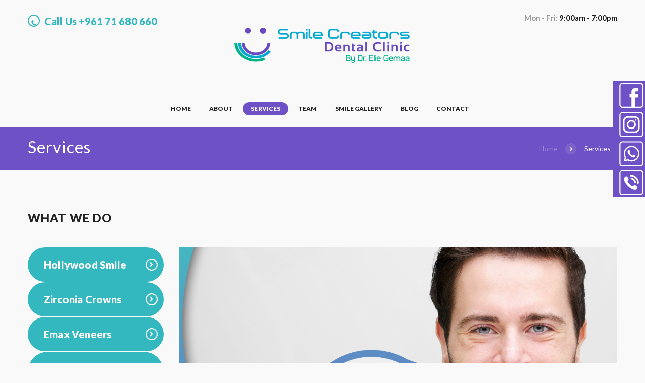

--- FILE ---
content_type: text/html; charset=UTF-8
request_url: https://www.smilecreators-lb.com/servicesin.php?serv_id=1&id_subcat=14
body_size: 4747
content:
<!DOCTYPE html>
<!--[if lt IE 7]>      <html class="no-js lt-ie9 lt-ie8 lt-ie7"> <![endif]-->
<!--[if IE 7]>         <html class="no-js lt-ie9 lt-ie8"> <![endif]-->
<!--[if IE 8]>         <html class="no-js lt-ie9"> <![endif]-->
<!--[if gt IE 8]><!--> <html class="no-js"> <!--<![endif]-->
<head>
       <title>Smile Creators Dental Clinic- Hollywood Smile- Beirut, Lebanon</title>
    <meta charset="utf-8">
    <!--[if IE]>
        <meta http-equiv="X-UA-Compatible" content="IE=edge">
    <![endif]-->
    <meta name="keyword" content="best dentist in Lebanon, dental Clinic Lebanon, hollywood smile, porcelain veneers, veneers, high quality dentist, zirconia crown lebanon, teeth whitening, high quality dentistry, dental treatment lebanon, top dentist lebanon, best hollywood smile">
    <meta name="description" content="We are a team of qualified dentists that handle your dental needs, all in one place. Just come to our clinic, meet our trustworthy Doctors and leave with a Hollywood Smile you can be proud of!">
    <meta name="viewport" content="width=device-width, initial-scale=1">
    
  <meta property="og:title" content="Smile Creators Dental Clinic- Hollywood Smile- Beirut, Lebanon">
	<meta property="og:type" content="article">
	<meta property="og:url" content="http://www.smilecreators-lb.com/">
	<meta property="og:image" content="http://www.smilecreators-lb.com/images/scdc_logo.png">
	<meta property="og:site_name" content="Smile Creators Dental Clinc">
	<meta property="og:description" content="We are a team of qualified dentists that handle your dental needs, all in one place. Just come to our clinic, meet our trustworthy Doctors and leave with a Hollywood Smile you can be proud of!">

    <!-- Place favicon.ico and apple-touch-icon.png in the root directory -->
    <link rel="shortcut icon" type="image/png" href="favicon.ico">
    <link rel="shortcut icon" type="image/png" href="http://eg.com/favicon.png"/>
    <link href="fonts/fontello/css/fontello.css" rel="stylesheet" type="text/css" media="all"/>
    <link href="fonts/fontello-whatsapp/css/fontello.css" rel="stylesheet" type="text/css" media="all"/>
    <link href='https://fonts.googleapis.com/css?family=Lato:400,700,900' rel='stylesheet' type='text/css'>
    <link href='https://fonts.googleapis.com/css?family=Damion' rel='stylesheet' type='text/css'>
    <link href='https://fonts.googleapis.com/css?family=Open+Sans' rel='stylesheet' type='text/css'>
    <link href="css/animate.min.css" rel="stylesheet">
    <link href="css/core.portfolio.css" rel="stylesheet">
    <link href="css/flexslider.css" rel="stylesheet" type="text/css">
    <link rel="stylesheet" href="css/magnific-popup.min.css">
    <link href="css/styles.css" rel="stylesheet">
    <link href="css/responsive.css" rel="stylesheet">

    <!--[if lt IE 9]>
        <script src="js/vendor/html5shiv.min.js"></script>
        <script src="js/vendor/respond.min.js"></script>
    <![endif]-->
    
    <!-- Global site tag (gtag.js) - Google Analytics -->
<script async src="https://www.googletagmanager.com/gtag/js?id=UA-44456838-1"></script>
<script>
  window.dataLayer = window.dataLayer || [];
  function gtag(){dataLayer.push(arguments);}
  gtag('js', new Date());

  gtag('config', 'UA-44456838-1');
</script>

<!-- Google tag (gtag.js) -->
<script async src="https://www.googletagmanager.com/gtag/js?id=AW-957470824"></script>
<script>
  window.dataLayer = window.dataLayer || [];
  function gtag(){dataLayer.push(arguments);}
  gtag('js', new Date());

  gtag('config', 'AW-957470824');
</script>
</head>
<body>
    <!-- Floating Social Media bar Starts -->
<div class="float-sm">
  <div class="fl-fl float-fb">
    <a href="https://www.facebook.com/SmileCreatorsDentalClinic/" target="_blank"><i class="fa fa-facebook"><img src="images/Icons/facebook_icon.svg" width="50" /></i></a>
  </div>
  <div class="fl-fl float-tw">
    <a href="https://www.instagram.com/dreliegemaa/" target="_blank"><i class="fa fa-twitter"><img src="images/Icons/Instagram_icon.svg" width="50" /></i></a>
  </div>
  <div class="fl-fl float-gp">
   <a href="https://api.whatsapp.com/send?phone=+96171680660" target="_blank"><i class="fa fa-instagram"><img src="images/Icons/wahtsapp-icon.svg" width="50"/></i></a>
  </div>
  <div class="fl-fl float-ig">
    <a href="tel:0096171680660" target="_blank"> <i class="fa fa-google-plus"><img src="images/Icons/Phone.svg" width="50"/></i></a>
  </div>
</div>
<!-- Floating Social Media bar Ends -->    <!--[if lt IE 7]>
        <p class="browsehappy">You are using an <strong>outdated</strong> browser. Please <a href="http://browsehappy.com/">upgrade your browser</a> to improve your experience.</p>
    <![endif]-->

    <div id="box_wrapper">
      
       	<section id="underheader" class="">
        <div class="container">
            <div class="row">
                <div class="col-sm-12 topWrap ">
                    <div class="usermenu_area">
                        <div class="menuUsItem pull-right">
                            <div class="timetable_area">
                                <span class=""><strong>Mon - Fri: </strong>9:00am - 7:00pm</span>
                            </div>
                        </div>
                        <div class="menuUsItem pull-left">
                            <div class="contact_area">
                            <a href="tel:0096171680660"><i class="icon-cellphone67 icon-rounded"></i></a>Call Us <a href="tel:0096171680660">+961 71 680 660</a> </div>
                        </div>
                    </div>
                </div>
            </div>
        </div>
</section>

 <header id="header" class="">
        <div class="container">
            <div class="row">
                <div class="col-sm-12 topWrap">
                    <div class="logo logo_center">
                        <a class="navbar-brand" href="index.php">
                            <img class="logo_main" src="images/scdc_logo.png" alt="SCDC logo">
                            <!--<span class="logo_text">denta<i>lux</i></span>-->
                        </a>
                    </div>
                    <div class="bottomWrap">
                        <!--<div class="search" title="Open/close search form">
                            <div class="searchForm">
                                <form role="search" method="get" class="search-form" action="#">
                                    <input type="text" class="searchField" placeholder="" value="" name="s" title="Search for:">
                                    <button type="submit" class="searchSubmit" title="Start search"><span class="icoSearch"></span></button>
                                </form>
                            </div>
                            <div class="ajaxSearchResults"></div>
                        </div>-->
                        <a href="#" class="openResponsiveMenu icon-menu"></a>
                        <nav id="mainmenu_wrapper" class="menuTopWrap topMenuStyleLine text-center">
                            <ul id="mainmenu" class="nav sf-menu inited ">
                                <li class="menu-item-type-custom ">
                                    <a href="index.php">Home <span class="caret"></span></a>
                                    <!--<ul class="sub-menu fadeInUp animated">
                                        <li class="menu-item current-menu-item">
                                            <a href="index.html">Homepage</a>
                                        </li>
                                        <li class="menu-item">
                                            <a href="home-page-2.html">Home Page 2</a>
                                        </li>
                                        <li class="menu-item">
                                            <a href="home-page-3.html">Home Page 3</a>
                                        </li>
                                    </ul>-->
                                </li>
                                <li class="menu-item-type-custom ">
                                    <a href="about.php">About <span class="caret"></span></a>
                                    <!--<ul class="sub-menu fadeInUp animated">
                                        <li class="menu-item">
                                            <a href="about.php">About</a>
                                        </li>
                                        <li class="menu-item">
                                            <a href="shortcodes.html">Shortcodes</a>
                                        </li>
                                        <li class="menu-item">
                                            <a href="typography.html">Typography</a>
                                        </li>
                                        <li class="menu-item">
                                            <a href="single-post.html">Single Post</a>
                                        </li>
                                        <li class="menu-item">
                                            <a href="404-2.html">404</a>
                                        </li>
                                    </ul>-->
                                </li>
                                <li class="menu-item-type-custom   current-menu-item">
                                    <a href="services.php">Services</a>
                                </li>
                                <li class="menu-item-type-custom ">
                                    <a href="team.php">Team <span class="caret"></span></a>
                                    <!--<ul class="sub-menu fadeInUp animated">
                                        <li class="menu-item">
                                            <a href="team.php">Team Members</a>
                                        </li>
                                        <li class="menu-item">
                                            <a href="dr-marta-green.html">Dr. Marta Green</a>
                                        </li>
                                    </ul>-->
                                </li>
                                <li class="menu-item-type-custom ">
                                    <a href="gallery.php" class="">Smile Gallery</a>
                                </li>
                                <li class="menu-item-type-custom ">
                                    <a href="blog.php">Blog <span class="caret"></span></a>
                                    <!--<ul class="sub-menu fadeInUp animated">
                                        <li class="menu-item">
                                            <a href="blog.html">Blog</a>
                                        </li>
                                        <li class="menu-item">
                                            <a href="masonry.html">Masonry</a>
                                        </li>
                                    </ul>-->
                                </li>
                                <!--<li class="menu-item-type-custom">
                                    <a href="appointment.php">Appointment</a>
                                </li>-->
                                <li class="menu-item-type-custom ">
                                    <a href="contact.php">Contact</a>
                                </li>
                            </ul>
                        </nav>
                    </div>
                </div>
            </div>
        </div>
    </header>
    
        <section class="heading breadcrumb">
            <div class="container">
                <div class="row">
                    <div class="col-xs-6">
                        <h1 class="page_title">Services</h1>
                    </div>
                    <div class="col-xs-6">
                        <div class="breadcrumbs text-right">
                            <a class="breadcrumbs_item home" href="index.php">Home</a><span
                                class="breadcrumbs_delimiter icon-right-open"></span><span class="breadcrumbs_item current">Services</span>
                        </div>
                    </div>
                </div>
            </div>
        </section>
          
        <div id="services" class="container">
            <div class="row">
                <div class="col-md-3 col-sm-4 services_sidebar ">
                    <h3 class="margin-top-no">What we do</h3>
                    <aside class="widget_nav_menu">
                        <ul class="nav nav-pills nav-stacked services_menu">
                             <li role="presentation" class="active">
                     <a href="servicesin.php?serv_id=1&id_subcat=12">
					 Hollywood Smile</a></li>
                             <li role="presentation" class="active">
                     <a href="servicesin.php?serv_id=1&id_subcat=13">
					 Zirconia Crowns</a></li>
                             <li role="presentation" class="active">
                     <a href="servicesin.php?serv_id=1&id_subcat=14">
					 Emax Veneers</a></li>
                             <li role="presentation" class="active">
                     <a href="servicesin.php?serv_id=1&id_subcat=15">
					 Gummy Smile Correction</a></li>
                             <li role="presentation" class="active">
                     <a href="servicesin.php?serv_id=1&id_subcat=16">
					 Metal-Free Fillings</a></li>
                             <li role="presentation" class="active">
                     <a href="servicesin.php?serv_id=1&id_subcat=17">
					 Laser Gum Whitening</a></li>
                                </ul>
                    </aside>
                    <!--<aside class="widget widget_download_pricelist"><h5 class="widget_title">Download Pricelist</h5>
                        <ul>
                            <li class="cat-item"><a href="#"><span class="sc_icon icon-file-word"></span>Services Pricelist.doc</a></li>
                            <li class="cat-item"><a href="#"><span class="sc_icon icon-file-powerpoint"></span>Services Pricelist.ppt</a></li>
                            <li class="cat-item"><a href="#"><span class="sc_icon icon-file-pdf"></span>Services Picelist.pdf</a></li>
                        </ul>
                    </aside>-->
                    <aside class="widget widget_contacts"><h5 class="widget_title">Contacts</h5>
                        <ul>
                            <li class="cat-item address">Dekwaneh, Main Road, Danay center, 7th Floor</li>
                            <li class="cat-item phone"> <a href="tel:0096171680660">+961 71 680 660</a></li>
                        </ul>
                    </aside>
                </div>
                <div class="col-md-9 col-sm-8 content">
                    <div id="servicesSlider" class="sc_slider carousel slide" data-ride="carousel">
                        <!-- Indicators -->
                        <ol class="carousel-indicators">
                         <li data-target="#servicesSlider" data-slide-to="0"   class="active" ></li>
                       <!-- <li data-target="#servicesSlider" data-slide-to="1" class="active"></li>
                            <li data-target="#servicesSlider" data-slide-to="2"></li>-->
                                                        
                        </ol>
                        <!-- Wrapper for slides -->
                        <div class="carousel-inner" role="listbox">
                                                    <div class="item active">
                                <img src="images/smilecreators_20200202150825.jpg" alt="Slide 0">
                            </div>
                             <!-- <div class="item active">
                                <img src="images/Depositphotos_11349063_l.jpg" alt="Slide 2">
                            </div>

                            <div class="item">
                                <img src="images/Depositphotos_11349063_l.jpg" alt="Slide 3">
                            </div>-->

                        </div>

                        <!-- Left and right controls -->
                        <a class="left carousel-control" href="#servicesSlider" role="button" data-slide="prev">
                            <span class="icon-angle-left" aria-hidden="true"></span>
                            <span class="sr-only">Previous</span>
                        </a>
                        <a class="right carousel-control" href="#servicesSlider" role="button" data-slide="next">
                            <span class="icon-angle-right" aria-hidden="true"></span>
                            <span class="sr-only">Next</span>
                        </a>
                    </div>
                    
                    <h5 class="margin-top-large margin-bottom-small">Emax Veneers</h5>
                    <h5 style="text-align: justify;"><span style="font-weight: 400;">Emax veneers are thin layers of ceramic, about <strong>half a millimeter</strong> in thickness. They are bonded to the front surface of the teeth to correct imperfections like chipping, cracks, gaps, misalignments and discoloration.&nbsp;</span></h5>
<p style="text-align: justify;">&nbsp;</p>
<h5 style="text-align: justify;"><span style="font-weight: 400;">Emax Veneers are a fantastic way to help you achieve a <strong>magnificent, long lasting smile</strong>. They are highly <strong>resistant</strong> to<strong> staining</strong> products like coffee, tea, and smoking. And just like <a href="/servicesin.php?serv_id=1&amp;id_subcat=13" target="_blank" rel="noopener"><strong>Zirconia Crowns</strong></a>, they are meant to last for<strong> 20+ Years!</strong></span></h5>                    <!--<div class="sc_accordion sc_accordion_style_1 margin-top-large margin-bottom-large" id="accordion-1" role="tablist" aria-multiselectable="true">
                        <div class="panel sc_accordion_item">
                            <div class="" role="tab" id="headingOne-1">
                                <h5 class="sc_accordion_title">
                                    <a role="button" data-toggle="collapse" data-parent="#accordion-1" href="#collapseOne-1" aria-expanded="true" aria-controls="collapseOne-1">
                                        Title 1
                                    </a>
                                </h5>
                            </div>
                            <div id="collapseOne-1" class="panel-collapse collapse in" role="tabpanel" aria-labelledby="headingOne-1">
                                <div class="sc_accordion_content">
                                    Ut enim ad minim veniam, quis nostrud exercitation ullamco laboris nisi ut aliquip ex ea commodo
                                    consequat. Duis aute irure dolor in reprehenderit in voluptate velit esse cillum dolore eu
                                    fugiat nulla pariatur.
                                </div>
                            </div>
                        </div>
                        <div class="panel sc_accordion_item">
                            <div class="" role="tab" id="headingTwo-1">
                                <h5 class="sc_accordion_title">
                                    <a class="collapsed" role="button" data-toggle="collapse" data-parent="#accordion-1" href="#collapseTwo-1" aria-expanded="false" aria-controls="collapseTwo-1">
                                        Title 2
                                    </a>
                                </h5>
                            </div>
                            <div id="collapseTwo-1" class="panel-collapse collapse" role="tabpanel" aria-labelledby="headingTwo-1">
                                <div class="sc_accordion_content">
                                    Ut enim ad minim veniam, quis nostrud exercitation ullamco laboris nisi ut aliquip ex ea commodo
                                    consequat. Duis aute irure dolor in reprehenderit in voluptate velit esse cillum dolore eu
                                    fugiat nulla pariatur.
                                </div>
                            </div>
                        </div>
                        <div class="panel sc_accordion_item">
                            <div class="" role="tab" id="headingThree-1">
                                <h5 class="sc_accordion_title">
                                    <a class="collapsed" role="button" data-toggle="collapse" data-parent="#accordion-1" href="#collapseThree-1" aria-expanded="false" aria-controls="collapseThree-1">
                                        Title 3
                                    </a>
                                </h5>
                            </div>
                            <div id="collapseThree-1" class="panel-collapse collapse" role="tabpanel" aria-labelledby="headingThree-1">
                                <div class="sc_accordion_content">
                                    Ut enim ad minim veniam, quis nostrud exercitation ullamco laboris nisi ut aliquip ex ea commodo
                                    consequat. Duis aute irure dolor in reprehenderit in voluptate velit esse cillum dolore eu
                                    fugiat nulla pariatur.
                                </div>
                            </div>
                        </div>
                    </div>-->
                  
                </div>
            </div>
        </div>
        
        
			<footer>
        <div class="copyright_area">
            <div class="container">
                <div class="row copy">
                    <div class="col-sm-9 col-xs-12 copyright"><a href="#">Smile Creators Dental Clinic</a> &copy; 2009- 2026 All Rights Reserved  | Developed by <a href="http://www.somlb.com" title="Smart Online Marketing SARL" target="_blank">Smart Online Marketing SARL</a></div>
                    <div class="col-sm-3 col-xs-12 footer_social text-right">
                        <div class="sc_socials">
                            <div class="sc_socials_item"><a href="https://www.facebook.com/SmileCreatorsDentalClinic/" target="_blank" class="sc_icon icon-facebook-circled"></a></div>
                            
                            <div class="sc_socials_item"><a href="https://www.instagram.com/dreliegemaa/" target="_blank" class="sc_icon icon-instagram"></a></div>
                            
                            <div class="sc_socials_item"><a href="https://api.whatsapp.com/send?phone=+96171680660" target="_blank" class="sc_icon icon-whatsapp"></a></div>
                           <!-- <div class="sc_socials_item"><a href="#" target="_blank" class="sc_icon icon-linkedin-circled"></a></div>-->
                        </div>
                    </div>
                </div>
            </div>
        </div>
    </footer>
    </div>

    <div class="preloader">
        <div class="preloader_image"></div>
    </div>

    <!-- libraries -->
    <script src="js/vendor/modernizr-2.6.2.min.js"></script>
    <script src="js/vendor/jquery-1.11.3.min.js"></script>
    <script src="js/vendor/bootstrap.min.js"></script>
    <script src="js/vendor/jquery.appear.js"></script>

    <!-- superfish menu  -->
    <script src="js/vendor/superfish.js"></script>

    <!-- page scrolling -->
    <script src="js/vendor/jquery.ui.totop.js"></script>

    <!-- sliders, filters, carousels -->
    <script src='js/vendor/jquery.flexslider-min.js'></script>

    <!-- custom scripts -->
    <script src="js/custom/front.min.js"></script>
    <script src="js/custom/utils.min.js"></script>
    <script src="js/custom/shortcodes_init.min.js"></script>
    
    <!-- Go to www.addthis.com/dashboard to customize your tools --> <script type="text/javascript" src="//s7.addthis.com/js/300/addthis_widget.js#pubid=ra-5e2aa297f5a5ad9e"></script>

</body>
</html>

--- FILE ---
content_type: text/css
request_url: https://www.smilecreators-lb.com/fonts/fontello/css/fontello.css
body_size: 4119
content:
@font-face {
  font-family: 'fontello';
  src: url('../font/fontello.eot?42028636');
  src: url('../font/fontello.eot?42028636#iefix') format('embedded-opentype'),
       url('../font/fontello.woff?42028636') format('woff'),
       url('../font/fontello.ttf?42028636') format('truetype'),
       url('../font/fontello.svg?42028636#fontello') format('svg');
  font-weight: normal;
  font-style: normal;
}
/* Chrome hack: SVG is rendered more smooth in Windozze. 100% magic, uncomment if you need it. */
/* Note, that will break hinting! In other OS-es font will be not as sharp as it could be */
/*
@media screen and (-webkit-min-device-pixel-ratio:0) {
  @font-face {
    font-family: 'fontello';
    src: url('../font/fontello.svg?42028636#fontello') format('svg');
  }
}
*/
 
 [class^="icon-"]:before, [class*=" icon-"]:before {
  font-family: "fontello";
  font-style: normal;
  font-weight: normal;
  speak: none;
 
  display: inline-block;
  text-decoration: inherit;
  width: 1em;
  margin-right: .2em;
  text-align: center;
  /* opacity: .8; */
 
  /* For safety - reset parent styles, that can break glyph codes*/
  font-variant: normal;
  text-transform: none;
 
  /* fix buttons height, for twitter bootstrap */
  line-height: 1em;
 
  /* Animation center compensation - margins should be symmetric */
  /* remove if not needed */
  margin-left: .2em;
 
  /* you can be more comfortable with increased icons size */
  /* font-size: 120%; */
 
  /* Font smoothing. That was taken from TWBS */
  -webkit-font-smoothing: antialiased;
  -moz-osx-font-smoothing: grayscale;
 
  /* Uncomment for 3D effect */
  /* text-shadow: 1px 1px 1px rgba(127, 127, 127, 0.3); */
}
 
.icon-right-dir:before { content: '\e800'; } /* '' */
.icon-volume-up:before { content: '\e801'; } /* '' */
.icon-dentist3:before { content: '\e802'; } /* '' */
.icon-dentist4:before { content: '\e803'; } /* '' */
.icon-dentist6:before { content: '\e804'; } /* '' */
.icon-dentist7:before { content: '\e805'; } /* '' */
.icon-dentist8:before { content: '\e806'; } /* '' */
.icon-dentist18:before { content: '\e807'; } /* '' */
.icon-tooth3:before { content: '\e808'; } /* '' */
.icon-tooth4:before { content: '\e809'; } /* '' */
.icon-tooth8:before { content: '\e80a'; } /* '' */
.icon-tooth9:before { content: '\e80b'; } /* '' */
.icon-tooth10:before { content: '\e80c'; } /* '' */
.icon-tooth11:before { content: '\e80d'; } /* '' */
.icon-tooth19:before { content: '\e80e'; } /* '' */
.icon-tooth20:before { content: '\e80f'; } /* '' */
.icon-ok:before { content: '\e810'; } /* '' */
.icon-search:before { content: '\e811'; } /* '' */
.icon-volume-off:before { content: '\e812'; } /* '' */
.icon-volume-down:before { content: '\e813'; } /* '' */
.icon-up-dir:before { content: '\e814'; } /* '' */
.icon-left-dir:before { content: '\e815'; } /* '' */
.icon-right-dir-1:before { content: '\e816'; } /* '' */
.icon-right-circled2:before { content: '\e817'; } /* '' */
.icon-left-circled2:before { content: '\e818'; } /* '' */
.icon-up-circled2:before { content: '\e819'; } /* '' */
.icon-volume-up-1:before { content: '\e81a'; } /* '' */
.icon-pause:before { content: '\e81b'; } /* '' */
.icon-play:before { content: '\e81c'; } /* '' */
.icon-to-end:before { content: '\e81d'; } /* '' */
.icon-to-end-alt:before { content: '\e81e'; } /* '' */
.icon-to-start:before { content: '\e81f'; } /* '' */
.icon-fast-fw:before { content: '\e820'; } /* '' */
.icon-fast-bw:before { content: '\e821'; } /* '' */
.icon-heart:before { content: '\e822'; } /* '' */
.icon-search-1:before { content: '\e823'; } /* '' */
.icon-sound:before { content: '\e824'; } /* '' */
.icon-user:before { content: '\e825'; } /* '' */
.icon-star:before { content: '\e826'; } /* '' */
.icon-heart-empty:before { content: '\e827'; } /* '' */
.icon-check:before { content: '\e828'; } /* '' */
.icon-ok-1:before { content: '\e829'; } /* '' */
.icon-comment:before { content: '\e82a'; } /* '' */
.icon-comment-1:before { content: '\e82b'; } /* '' */
.icon-comment-inv:before { content: '\e82c'; } /* '' */
.icon-comment-alt2:before { content: '\e82d'; } /* '' */
.icon-comment-inv-alt2:before { content: '\e82e'; } /* '' */
.icon-location:before { content: '\e82f'; } /* '' */
.icon-ok-2:before { content: '\e830'; } /* '' */
.icon-chart:before { content: '\e831'; } /* '' */
.icon-chart-bar:before { content: '\e832'; } /* '' */
.icon-chart-pie:before { content: '\e833'; } /* '' */
.icon-popup:before { content: '\e834'; } /* '' */
.icon-down-dir:before { content: '\e835'; } /* '' */
.icon-left-dir-1:before { content: '\e836'; } /* '' */
.icon-comment-2:before { content: '\e837'; } /* '' */
.icon-play-1:before { content: '\e838'; } /* '' */
.icon-comment-3:before { content: '\e839'; } /* '' */
.icon-heart-1:before { content: '\e83a'; } /* '' */
.icon-search-2:before { content: '\e83b'; } /* '' */
.icon-facebook-circled:before { content: '\e83c'; } /* '' */
.icon-vimeo-circled:before { content: '\e83d'; } /* '' */
.icon-twitter-circled:before { content: '\e83e'; } /* '' */
.icon-tumbler-circled:before { content: '\e83f'; } /* '' */
.icon-skype-outline:before { content: '\e840'; } /* '' */
.icon-pinterest-circled:before { content: '\e841'; } /* '' */
.icon-linkedin-circled:before { content: '\e842'; } /* '' */
.icon-lastfm-circled:before { content: '\e843'; } /* '' */
.icon-flickr-circled:before { content: '\e844'; } /* '' */
.icon-dribbble-circled:before { content: '\e845'; } /* '' */
.icon-at-circled:before { content: '\e846'; } /* '' */
.icon-gplus-circled:before { content: '\e847'; } /* '' */
.icon-facebook-circled-1:before { content: '\e848'; } /* '' */
.icon-twitter-circled-1:before { content: '\e849'; } /* '' */
.icon-vimeo-circled-1:before { content: '\e84a'; } /* '' */
.icon-pinterest-circled-1:before { content: '\e84b'; } /* '' */
.icon-tumblr-circled:before { content: '\e84c'; } /* '' */
.icon-linkedin-circled-1:before { content: '\e84d'; } /* '' */
.icon-flickr-circled-1:before { content: '\e84e'; } /* '' */
.icon-github-circled:before { content: '\e84f'; } /* '' */
.icon-dribbble-circled-1:before { content: '\e850'; } /* '' */
.icon-stumbleupon-circled:before { content: '\e851'; } /* '' */
.icon-lastfm-circled-1:before { content: '\e852'; } /* '' */
.icon-rdio-circled:before { content: '\e853'; } /* '' */
.icon-skype-circled:before { content: '\e854'; } /* '' */
.icon-instagram:before { content: '\e855'; } /* '' */
.icon-cog:before { content: '\e856'; } /* '' */
.icon-ok-circle:before { content: '\e857'; } /* '' */
.icon-attention:before { content: '\e858'; } /* '' */
.icon-attach:before { content: '\e859'; } /* '' */
.icon-heart-empty-1:before { content: '\e85a'; } /* '' */
.icon-star-1:before { content: '\e85b'; } /* '' */
.icon-car10:before { content: '\e85c'; } /* '' */
.icon-car225:before { content: '\e85d'; } /* '' */
.icon-cars23:before { content: '\e85e'; } /* '' */
.icon-cars28:before { content: '\e85f'; } /* '' */
.icon-cars40:before { content: '\e860'; } /* '' */
.icon-cellphone67:before { content: '\e861'; } /* '' */
.icon-motor8:before { content: '\e862'; } /* '' */
.icon-transport107:before { content: '\e863'; } /* '' */
.icon-transport117:before { content: '\e864'; } /* '' */
.icon-transport131:before { content: '\e865'; } /* '' */
.icon-transport154:before { content: '\e866'; } /* '' */
.icon-transport166:before { content: '\e867'; } /* '' */
.icon-transport184:before { content: '\e868'; } /* '' */
.icon-vans1:before { content: '\e869'; } /* '' */
.icon-vehicle18:before { content: '\e86a'; } /* '' */
.icon-wrench99:before { content: '\e86b'; } /* '' */
.icon-music:before { content: '\e86c'; } /* '' */
.icon-note:before { content: '\e86d'; } /* '' */
.icon-cog-1:before { content: '\e86e'; } /* '' */
.icon-beaker:before { content: '\e86f'; } /* '' */
.icon-truck:before { content: '\e870'; } /* '' */
.icon-money:before { content: '\e871'; } /* '' */
.icon-food:before { content: '\e872'; } /* '' */
.icon-shop:before { content: '\e873'; } /* '' */
.icon-diamond:before { content: '\e874'; } /* '' */
.icon-wallet:before { content: '\e875'; } /* '' */
.icon-params:before { content: '\e876'; } /* '' */
.icon-calendar:before { content: '\e877'; } /* '' */
.icon-sound-1:before { content: '\e878'; } /* '' */
.icon-clock:before { content: '\e879'; } /* '' */
.icon-lightbulb:before { content: '\e87a'; } /* '' */
.icon-star-2:before { content: '\e87b'; } /* '' */
.icon-user-1:before { content: '\e87c'; } /* '' */
.icon-mail:before { content: '\e87d'; } /* '' */
.icon-videocam:before { content: '\e87e'; } /* '' */
.icon-camera:before { content: '\e87f'; } /* '' */
.icon-tv:before { content: '\e880'; } /* '' */
.icon-desktop:before { content: '\e881'; } /* '' */
.icon-photo:before { content: '\e882'; } /* '' */
.icon-t-shirt:before { content: '\e883'; } /* '' */
.icon-mobile:before { content: '\e884'; } /* '' */
.icon-cd:before { content: '\e885'; } /* '' */
.icon-eye:before { content: '\e886'; } /* '' */
.icon-globe:before { content: '\e887'; } /* '' */
.icon-tag:before { content: '\e888'; } /* '' */
.icon-inbox:before { content: '\e889'; } /* '' */
.icon-cloud:before { content: '\e88a'; } /* '' */
.icon-thumbs-up:before { content: '\e88b'; } /* '' */
.icon-pencil:before { content: '\e88c'; } /* '' */
.icon-paper-plane:before { content: '\e88d'; } /* '' */
.icon-fire:before { content: '\e88e'; } /* '' */
.icon-graduation-cap:before { content: '\e88f'; } /* '' */
.icon-location-1:before { content: '\e890'; } /* '' */
.icon-cup:before { content: '\e891'; } /* '' */
.icon-megaphone:before { content: '\e892'; } /* '' */
.icon-database:before { content: '\e893'; } /* '' */
.icon-trash:before { content: '\e894'; } /* '' */
.icon-doc:before { content: '\e895'; } /* '' */
.icon-key:before { content: '\e896'; } /* '' */
.icon-lock:before { content: '\e897'; } /* '' */
.icon-aboveground-rail:before { content: '\e898'; } /* '' */
.icon-fast-food:before { content: '\e899'; } /* '' */
.icon-pitch:before { content: '\e89a'; } /* '' */
.icon-tree-1:before { content: '\e89b'; } /* '' */
.icon-tree-2:before { content: '\e89c'; } /* '' */
.icon-warehouse:before { content: '\e89d'; } /* '' */
.icon-police:before { content: '\e89e'; } /* '' */
.icon-post:before { content: '\e89f'; } /* '' */
.icon-ferry:before { content: '\e8a0'; } /* '' */
.icon-fire-station:before { content: '\e8a1'; } /* '' */
.icon-airfield:before { content: '\e8a2'; } /* '' */
.icon-airport:before { content: '\e8a3'; } /* '' */
.icon-art-gallery:before { content: '\e8a4'; } /* '' */
.icon-football:before { content: '\e8a5'; } /* '' */
.icon-prison:before { content: '\e8a6'; } /* '' */
.icon-rail:before { content: '\e8a7'; } /* '' */
.icon-fuel:before { content: '\e8a8'; } /* '' */
.icon-bar:before { content: '\e8a9'; } /* '' */
.icon-baseball:before { content: '\e8aa'; } /* '' */
.icon-garden:before { content: '\e8ab'; } /* '' */
.icon-religious-christian:before { content: '\e8ac'; } /* '' */
.icon-religious-islam:before { content: '\e8ad'; } /* '' */
.icon-giraffe:before { content: '\e8ae'; } /* '' */
.icon-golf:before { content: '\e8af'; } /* '' */
.icon-religious-jewish:before { content: '\e8b0'; } /* '' */
.icon-restaurant:before { content: '\e8b1'; } /* '' */
.icon-grocery-store:before { content: '\e8b2'; } /* '' */
.icon-beer:before { content: '\e8b3'; } /* '' */
.icon-basketball:before { content: '\e8b4'; } /* '' */
.icon-belowground-rail:before { content: '\e8b5'; } /* '' */
.icon-bicycle:before { content: '\e8b6'; } /* '' */
.icon-harbor:before { content: '\e8b7'; } /* '' */
.icon-roadblock:before { content: '\e8b8'; } /* '' */
.icon-school:before { content: '\e8b9'; } /* '' */
.icon-heliport:before { content: '\e8ba'; } /* '' */
.icon-bus:before { content: '\e8bb'; } /* '' */
.icon-cafe:before { content: '\e8bc'; } /* '' */
.icon-hospital:before { content: '\e8bd'; } /* '' */
.icon-skiing:before { content: '\e8be'; } /* '' */
.icon-industrial-building:before { content: '\e8bf'; } /* '' */
.icon-shop-1:before { content: '\e8c0'; } /* '' */
.icon-campsite:before { content: '\e8c1'; } /* '' */
.icon-cemetery:before { content: '\e8c2'; } /* '' */
.icon-cinema:before { content: '\e8c3'; } /* '' */
.icon-lodging:before { content: '\e8c4'; } /* '' */
.icon-library:before { content: '\e8c5'; } /* '' */
.icon-soccer:before { content: '\e8c6'; } /* '' */
.icon-swimming:before { content: '\e8c7'; } /* '' */
.icon-tennis:before { content: '\e8c8'; } /* '' */
.icon-london-underground:before { content: '\e8c9'; } /* '' */
.icon-college:before { content: '\e8ca'; } /* '' */
.icon-commerical-building:before { content: '\e8cb'; } /* '' */
.icon-minefield:before { content: '\e8cc'; } /* '' */
.icon-theatre:before { content: '\e8cd'; } /* '' */
.icon-toilet:before { content: '\e8ce'; } /* '' */
.icon-monument:before { content: '\e8cf'; } /* '' */
.icon-credit-card:before { content: '\e8d0'; } /* '' */
.icon-cricket:before { content: '\e8d1'; } /* '' */
.icon-museum:before { content: '\e8d2'; } /* '' */
.icon-town-hall:before { content: '\e8d3'; } /* '' */
.icon-trash-1:before { content: '\e8d4'; } /* '' */
.icon-pharmacy:before { content: '\e8d5'; } /* '' */
.icon-embassy:before { content: '\e8d6'; } /* '' */
.icon-location-2:before { content: '\e8d7'; } /* '' */
.icon-chat:before { content: '\e8d8'; } /* '' */
.icon-comment-alt:before { content: '\e8d9'; } /* '' */
.icon-comment-4:before { content: '\e8da'; } /* '' */
.icon-retweet:before { content: '\e8db'; } /* '' */
.icon-code:before { content: '\e8dc'; } /* '' */
.icon-forward:before { content: '\e8dd'; } /* '' */
.icon-reply:before { content: '\e8de'; } /* '' */
.icon-mail-1:before { content: '\e8df'; } /* '' */
.icon-heart-2:before { content: '\e8e0'; } /* '' */
.icon-search-3:before { content: '\e8e1'; } /* '' */
.icon-cancel:before { content: '\e8e2'; } /* '' */
.icon-cancel-circle:before { content: '\e8e3'; } /* '' */
.icon-plus-circle:before { content: '\e8e4'; } /* '' */
.icon-minus-circle:before { content: '\e8e5'; } /* '' */
.icon-link:before { content: '\e8e6'; } /* '' */
.icon-attach-1:before { content: '\e8e7'; } /* '' */
.icon-lock-1:before { content: '\e8e8'; } /* '' */
.icon-logout:before { content: '\e8e9'; } /* '' */
.icon-signal:before { content: '\e8ea'; } /* '' */
.icon-googleplus-rect:before { content: '\e8eb'; } /* '' */
.icon-tumblr-rect:before { content: '\e8ec'; } /* '' */
.icon-vimeo-rect:before { content: '\e8ed'; } /* '' */
.icon-twitter-bird:before { content: '\e8ee'; } /* '' */
.icon-facebook-rect:before { content: '\e8ef'; } /* '' */
.icon-terminal:before { content: '\e8f0'; } /* '' */
.icon-cloud-1:before { content: '\e8f1'; } /* '' */
.icon-down-dir-1:before { content: '\e8f2'; } /* '' */
.icon-right-dir-2:before { content: '\e8f3'; } /* '' */
.icon-down-micro:before { content: '\e8f4'; } /* '' */
.icon-up-micro:before { content: '\e8f5'; } /* '' */
.icon-cw-circle:before { content: '\e8f6'; } /* '' */
.icon-arrows-cw:before { content: '\e8f7'; } /* '' */
.icon-updown-circle:before { content: '\e8f8'; } /* '' */
.icon-target:before { content: '\e8f9'; } /* '' */
.icon-rss-alt:before { content: '\e8fa'; } /* '' */
.icon-rss:before { content: '\e8fb'; } /* '' */
.icon-folder:before { content: '\e8fc'; } /* '' */
.icon-archive:before { content: '\e8fd'; } /* '' */
.icon-docs-landscape:before { content: '\e8fe'; } /* '' */
.icon-doc-1:before { content: '\e8ff'; } /* '' */
.icon-ok-3:before { content: '\e900'; } /* '' */
.icon-th-list:before { content: '\e901'; } /* '' */
.icon-th:before { content: '\e902'; } /* '' */
.icon-th-large:before { content: '\e903'; } /* '' */
.icon-picture:before { content: '\e904'; } /* '' */
.icon-video:before { content: '\e905'; } /* '' */
.icon-user-2:before { content: '\e906'; } /* '' */
.icon-reply-all:before { content: '\e907'; } /* '' */
.icon-tag-1:before { content: '\e908'; } /* '' */
.icon-lock-open:before { content: '\e909'; } /* '' */
.icon-clock-1:before { content: '\e90a'; } /* '' */
.icon-block:before { content: '\e90b'; } /* '' */
.icon-progress-1:before { content: '\e90c'; } /* '' */
.icon-progress-0:before { content: '\e90d'; } /* '' */
.icon-linkedin-rect:before { content: '\e90e'; } /* '' */
.icon-skype:before { content: '\e90f'; } /* '' */
.icon-vkontakte-rect:before { content: '\e910'; } /* '' */
.icon-youtube:before { content: '\e911'; } /* '' */
.icon-odnoklassniki-rect:before { content: '\e912'; } /* '' */
.icon-progress-4:before { content: '\e913'; } /* '' */
.icon-progress-3:before { content: '\e914'; } /* '' */
.icon-progress-2:before { content: '\e915'; } /* '' */
.icon-progress-5:before { content: '\e916'; } /* '' */
.icon-progress-6:before { content: '\e917'; } /* '' */
.icon-progress-7:before { content: '\e918'; } /* '' */
.icon-resize-full:before { content: '\e919'; } /* '' */
.icon-resize-full-circle:before { content: '\e91a'; } /* '' */
.icon-popup-1:before { content: '\e91b'; } /* '' */
.icon-left-open:before { content: '\e91c'; } /* '' */
.icon-right-open:before { content: '\e91d'; } /* '' */
.icon-down-circle:before { content: '\e91e'; } /* '' */
.icon-left-circle:before { content: '\e91f'; } /* '' */
.icon-font:before { content: '\e920'; } /* '' */
.icon-list:before { content: '\e921'; } /* '' */
.icon-right-circle:before { content: '\e922'; } /* '' */
.icon-up-circle:before { content: '\e923'; } /* '' */
.icon-list-numbered:before { content: '\e924'; } /* '' */
.icon-indent-left:before { content: '\e925'; } /* '' */
.icon-indent-right:before { content: '\e926'; } /* '' */
.icon-circle:before { content: '\e927'; } /* '' */
.icon-down-circled2:before { content: '\e928'; } /* '' */
.icon-minus:before { content: '\e929'; } /* '' */
.icon-plus:before { content: '\e92a'; } /* '' */
.icon-down-open:before { content: '\e92b'; } /* '' */
.icon-up-open:before { content: '\e92c'; } /* '' */
.icon-angle-left:before { content: '\e92d'; } /* '' */
.icon-angle-right:before { content: '\e92e'; } /* '' */
.icon-linkedin:before { content: '\e92f'; } /* '' */
.icon-facebook:before { content: '\e930'; } /* '' */
.icon-git:before { content: '\e931'; } /* '' */
.icon-github:before { content: '\e932'; } /* '' */
.icon-dropbox:before { content: '\e933'; } /* '' */
.icon-google:before { content: '\e934'; } /* '' */
.icon-gplus:before { content: '\e935'; } /* '' */
.icon-skype-1:before { content: '\e936'; } /* '' */
.icon-tumblr:before { content: '\e937'; } /* '' */
.icon-twitter:before { content: '\e938'; } /* '' */
.icon-vine:before { content: '\e939'; } /* '' */
.icon-truck-1:before { content: '\e93a'; } /* '' */
.icon-medkit:before { content: '\e93b'; } /* '' */
.icon-money-1:before { content: '\e93c'; } /* '' */
.icon-dollar:before { content: '\e93d'; } /* '' */
.icon-ok-circled2:before { content: '\e93e'; } /* '' */
.icon-file-word:before { content: '\e93f'; } /* '' */
.icon-file-powerpoint:before { content: '\e940'; } /* '' */
.icon-file-pdf:before { content: '\e941'; } /* '' */
.icon-star-3:before { content: '\e942'; } /* '' */
.icon-star-empty:before { content: '\e943'; } /* '' */
.icon-award:before { content: '\e944'; } /* '' */
.icon-child:before { content: '\e945'; } /* '' */
.icon-play-circled2:before { content: '\e946'; } /* '' */
.icon-menu:before { content: '\e947'; } /* '' */
.icon-whatsapp:before { content: '\f232'; } /* '' */

--- FILE ---
content_type: text/css
request_url: https://www.smilecreators-lb.com/css/styles.css
body_size: 35433
content:
/*! normalize.css v3.0.0 | MIT License | git.io/normalize */
html {
  font-family: sans-serif;
  -ms-text-size-adjust: 100%;
  -webkit-text-size-adjust: 100%;
}
body {
  margin: 0;
}
article,
aside,
details,
figcaption,
figure,
footer,
header,
hgroup,
main,
nav,
section,
summary {
  display: block;
}
audio,
canvas,
progress,
video {
  display: inline-block;
  vertical-align: baseline;
}
audio:not([controls]) {
  display: none;
  height: 0;
}
[hidden],
template {
  display: none;
}
a {
  background: transparent;
}
a:active,
a:hover {
  outline: 0;
}
abbr[title] {
  border-bottom: 1px dotted;
}
b,
strong {
  font-weight: bold;
}
dfn {
  font-style: italic;
}
h1 {
  font-size: 2em;
  margin: 0.67em 0;
}
mark {
  background: #ff0;
  color: #000;
}
small {
  font-size: 80%;
}
sub,
sup {
  font-size: 75%;
  line-height: 0;
  position: relative;
  vertical-align: baseline;
}
sup {
  top: -0.5em;
}
sub {
  bottom: -0.25em;
}
img {
  border: 0;
}
svg:not(:root) {
  overflow: hidden;
}
figure {
  margin: 1em 40px;
}
hr {
  -moz-box-sizing: content-box;
  box-sizing: content-box;
  height: 0;
}
pre {
  overflow: auto;
}
code,
kbd,
pre,
samp {
  font-family: monospace, monospace;
  font-size: 1em;
}
button,
input,
optgroup,
select,
textarea {
  color: inherit;
  font: inherit;
  margin: 0;
}
button {
  overflow: visible;
}
button,
select {
  text-transform: none;
}
button,
html input[type="button"],
input[type="reset"],
input[type="submit"] {
  -webkit-appearance: button;
  cursor: pointer;
}
button[disabled],
html input[disabled] {
  cursor: default;
}
button::-moz-focus-inner,
input::-moz-focus-inner {
  border: 0;
  padding: 0;
}
input {
  line-height: normal;
}
input[type="checkbox"],
input[type="radio"] {
  box-sizing: border-box;
  padding: 0;
}
input[type="number"]::-webkit-inner-spin-button,
input[type="number"]::-webkit-outer-spin-button {
  height: auto;
}
input[type="search"] {
  -webkit-appearance: textfield;
  -moz-box-sizing: content-box;
  -webkit-box-sizing: content-box;
  box-sizing: content-box;
}
input[type="search"]::-webkit-search-cancel-button,
input[type="search"]::-webkit-search-decoration {
  -webkit-appearance: none;
}
fieldset {
  border: 1px solid #c0c0c0;
  margin: 0 2px;
  padding: 0.35em 0.625em 0.75em;
}
legend {
  border: 0;
  padding: 0;
}
textarea {
  overflow: auto;
}
optgroup {
  font-weight: bold;
}
table {
  border-collapse: collapse;
  border-spacing: 0;
}
td,
th {
  padding: 0;
}
@media print {
  * {
    text-shadow: none !important;
    color: #000 !important;
    background: transparent !important;
    box-shadow: none !important;
  }
  a,
  a:visited {
    text-decoration: underline;
  }
  a[href]:after {
    content: " (" attr(href) ")";
  }
  abbr[title]:after {
    content: " (" attr(title) ")";
  }
  a[href^="javascript:"]:after,
  a[href^="#"]:after {
    content: "";
  }
  pre,
  blockquote {
    border: 1px solid #999;
    page-break-inside: avoid;
  }
  thead {
    display: table-header-group;
  }
  tr,
  img {
    page-break-inside: avoid;
  }
  img {
    max-width: 100% !important;
  }
  p,
  h2,
  h3 {
    orphans: 3;
    widows: 3;
  }
  h2,
  h3 {
    page-break-after: avoid;
  }
  select {
    background: #fff !important;
  }
  .navbar {
    display: none;
  }
  .table td,
  .table th {
    background-color: #fff !important;
  }
  .btn > .caret,
  .dropup > .btn > .caret {
    border-top-color: #000 !important;
  }
  .label {
    border: 1px solid #000;
  }
  .table {
    border-collapse: collapse !important;
  }
  .table-bordered th,
  .table-bordered td {
    border: 1px solid #ddd !important;
  }
}
* {
  -webkit-box-sizing: border-box;
  -moz-box-sizing: border-box;
  box-sizing: border-box;
}
*:before,
*:after {
  -webkit-box-sizing: border-box;
  -moz-box-sizing: border-box;
  box-sizing: border-box;
}
html {
  font-size: 62.5%;
  -webkit-tap-highlight-color: rgba(0, 0, 0, 0);
}
body {
  font-family: 'Lato', sans-serif;
  font-size: 15px;
  line-height: 1.6;
  color: #999999;
  background-color: #f9f9f9;
}
input,
button,
select,
textarea {
  font-family: inherit;
  font-size: inherit;
  line-height: inherit;
}
a {
  color: #34b8c0;
  text-decoration: none;
}
a:hover,
a:focus {
  color: #b2a2e1;
  text-decoration: underline;
}
a:focus {
  outline: thin dotted;
  outline: 5px auto -webkit-focus-ring-color;
  outline-offset: -2px;
}
figure {
  margin: 0;
}
img {
  vertical-align: middle;
}
.img-responsive {
  display: block;
  max-width: 100%;
  height: auto;
}
.img-rounded {
  border-radius: 6px;
}
.img-thumbnail {
  padding: 4px;
  line-height: 1.6;
  background-color: #f9f9f9;
  border: 1px solid #dddddd;
  border-radius: 0;
  -webkit-transition: all 0.2s ease-in-out;
  transition: all 0.2s ease-in-out;
  display: inline-block;
  max-width: 100%;
  height: auto;
}
.img-circle {
  border-radius: 50%;
}
hr {
  margin-top: 24px;
  margin-bottom: 24px;
  border: 0;
  border-top: 1px solid #eeeeee;
}
.sr-only {
  position: absolute;
  width: 1px;
  height: 1px;
  margin: -1px;
  padding: 0;
  overflow: hidden;
  clip: rect(0, 0, 0, 0);
  border: 0;
}
h1,
h2,
h3,
h4,
h5,
h6,
.h1,
.h2,
.h3,
.h4,
.h5,
.h6 {
  font-family: inherit;
  font-weight: 700;
  line-height: 39.244px;
  color: #222222;
}
h1 small,
h2 small,
h3 small,
h4 small,
h5 small,
h6 small,
.h1 small,
.h2 small,
.h3 small,
.h4 small,
.h5 small,
.h6 small,
h1 .small,
h2 .small,
h3 .small,
h4 .small,
h5 .small,
h6 .small,
.h1 .small,
.h2 .small,
.h3 .small,
.h4 .small,
.h5 .small,
.h6 .small {
  font-weight: normal;
  line-height: 1;
  color: #999999;
}
h1,
.h1,
h2,
.h2,
h3,
.h3 {
  margin-top: 24px;
  margin-bottom: 12px;
}
h1 small,
.h1 small,
h2 small,
.h2 small,
h3 small,
.h3 small,
h1 .small,
.h1 .small,
h2 .small,
.h2 .small,
h3 .small,
.h3 .small {
  font-size: 65%;
}
h4,
.h4,
h5,
.h5,
h6,
.h6 {
  margin-top: 12px;
  margin-bottom: 12px;
}
h4 small,
.h4 small,
h5 small,
.h5 small,
h6 small,
.h6 small,
h4 .small,
.h4 .small,
h5 .small,
.h5 .small,
h6 .small,
.h6 .small {
  font-size: 75%;
}
h1,
.h1 {
  font-size: 35px;
}
h2,
.h2 {
  font-size: 30px;
}
h3,
.h3 {
  font-size: 25px;
}
h4,
.h4 {
  font-size: 25px;
}
h5,
.h5 {
  font-size: 20px;
}
h6,
.h6 {
  font-size: 16px;
}
p {
  margin: 0 0 12px;
}
.lead {
  margin-bottom: 24px;
  font-size: 17px;
  font-weight: 200;
  line-height: 1.4;
}
@media (min-width: 768px) {
  .lead {
    font-size: 22.5px;
  }
}
small,
.small {
  font-size: 85%;
}
cite {
  font-style: normal;
}
.text-left {
  text-align: left;
}
.text-right {
  text-align: right;
}
.text-center {
  text-align: center;
}
.text-justify {
  text-align: justify;
}
.text-muted {
  color: #999999;
}
.text-primary {
  color: #34b8c0;
}
a.text-primary:hover {
  color: #299298;
}
.text-success {
  color: #3c763d;
}
a.text-success:hover {
  color: #2b542c;
}
.text-info {
  color: #31708f;
}
a.text-info:hover {
  color: #245269;
}
.text-warning {
  color: #8a6d3b;
}
a.text-warning:hover {
  color: #66512c;
}
.text-danger {
  color: #a94442;
}
a.text-danger:hover {
  color: #843534;
}
.bg-primary {
  color: #fff;
  background-color: #34b8c0;
}
a.bg-primary:hover {
  background-color: #299298;
}
.bg-success {
  background-color: #dff0d8;
}
a.bg-success:hover {
  background-color: #c1e2b3;
}
.bg-info {
  background-color: #d9edf7;
}
a.bg-info:hover {
  background-color: #afd9ee;
}
.bg-warning {
  background-color: #fcf8e3;
}
a.bg-warning:hover {
  background-color: #f7ecb5;
}
.bg-danger {
  background-color: #f2dede;
}
a.bg-danger:hover {
  background-color: #e4b9b9;
}
.page-header {
  padding-bottom: 11px;
  margin: 48px 0 24px;
  border-bottom: 1px solid #eeeeee;
}
ul,
ol {
  margin-top: 0;
  margin-bottom: 12px;
}
ul ul,
ol ul,
ul ol,
ol ol {
  margin-bottom: 0;
}
.list-unstyled {
  padding-left: 0;
  list-style: none;
}
.list-inline {
  padding-left: 0;
  list-style: none;
}
.list-inline > li {
  display: inline-block;
  padding-left: 5px;
  padding-right: 5px;
}
.list-inline > li:first-child {
  padding-left: 0;
}
dl {
  margin-top: 0;
  margin-bottom: 24px;
}
dt,
dd {
  line-height: 1.6;
}
dt {
  font-weight: bold;
}
dd {
  margin-left: 0;
}
@media (min-width: 768px) {
  .dl-horizontal dt {
    float: left;
    width: 160px;
    clear: left;
    text-align: right;
    overflow: hidden;
    text-overflow: ellipsis;
    white-space: nowrap;
  }
  .dl-horizontal dd {
    margin-left: 180px;
  }
}
abbr[title],
abbr[data-original-title] {
  cursor: help;
  border-bottom: 1px dotted #999999;
}
.initialism {
  font-size: 90%;
  text-transform: uppercase;
}
blockquote {
  padding: 12px 24px;
  margin: 0 0 24px;
  font-size: 18.75px;
  border-left: 5px solid #eeeeee;
}
blockquote p:last-child,
blockquote ul:last-child,
blockquote ol:last-child {
  margin-bottom: 0;
}
blockquote footer,
blockquote small,
blockquote .small {
  display: block;
  font-size: 80%;
  line-height: 1.6;
  color: #999999;
}
blockquote footer:before,
blockquote small:before,
blockquote .small:before {
  content: '\2014 \00A0';
}
.blockquote-reverse,
blockquote.pull-right {
  padding-right: 15px;
  padding-left: 0;
  border-right: 5px solid #eeeeee;
  border-left: 0;
  text-align: right;
}
.blockquote-reverse footer:before,
blockquote.pull-right footer:before,
.blockquote-reverse small:before,
blockquote.pull-right small:before,
.blockquote-reverse .small:before,
blockquote.pull-right .small:before {
  content: '';
}
.blockquote-reverse footer:after,
blockquote.pull-right footer:after,
.blockquote-reverse small:after,
blockquote.pull-right small:after,
.blockquote-reverse .small:after,
blockquote.pull-right .small:after {
  content: '\00A0 \2014';
}
blockquote:before,
blockquote:after {
  content: "";
}
address {
  margin-bottom: 24px;
  font-style: normal;
  line-height: 1.6;
}
code,
kbd,
pre,
samp {
  font-family: Menlo, Monaco, Consolas, "Courier New", monospace;
}
code {
  padding: 2px 4px;
  font-size: 90%;
  color: #c7254e;
  background-color: #f9f2f4;
  white-space: nowrap;
  border-radius: 0;
}
kbd {
  padding: 2px 4px;
  font-size: 90%;
  color: #ffffff;
  background-color: #333333;
  border-radius: 3px;
  box-shadow: inset 0 -1px 0 rgba(0, 0, 0, 0.25);
}
pre {
  display: block;
  padding: 11.5px;
  margin: 0 0 12px;
  font-size: 14px;
  line-height: 1.6;
  word-break: break-all;
  word-wrap: break-word;
  color: #191919;
  background-color: #f5f5f5;
  border: 1px solid #cccccc;
  border-radius: 0;
}
pre code {
  padding: 0;
  font-size: inherit;
  color: inherit;
  white-space: pre-wrap;
  background-color: transparent;
  border-radius: 0;
}
.pre-scrollable {
  max-height: 340px;
  overflow-y: scroll;
}
.container {
  margin-right: auto;
  margin-left: auto;
  padding-left: 15px;
  padding-right: 15px;
}
@media (min-width: 768px) {
  .container {
    width: 750px;
  }
}
@media (min-width: 992px) {
  .container {
    width: 970px;
  }
}
@media (min-width: 1200px) {
  .container {
    width: 1200px;
  }
}
.container-fluid {
  margin-right: auto;
  margin-left: auto;
  padding-left: 15px;
  padding-right: 15px;
}
.row {
  margin-left: -15px;
  margin-right: -15px;
}
.col-xs-1, .col-sm-1, .col-md-1, .col-lg-1, .col-xs-2, .col-sm-2, .col-md-2, .col-lg-2, .col-xs-3, .col-sm-3, .col-md-3, .col-lg-3, .col-xs-4, .col-sm-4, .col-md-4, .col-lg-4, .col-xs-5, .col-sm-5, .col-md-5, .col-lg-5, .col-xs-6, .col-sm-6, .col-md-6, .col-lg-6, .col-xs-7, .col-sm-7, .col-md-7, .col-lg-7, .col-xs-8, .col-sm-8, .col-md-8, .col-lg-8, .col-xs-9, .col-sm-9, .col-md-9, .col-lg-9, .col-xs-10, .col-sm-10, .col-md-10, .col-lg-10, .col-xs-11, .col-sm-11, .col-md-11, .col-lg-11, .col-xs-12, .col-sm-12, .col-md-12, .col-lg-12 {
  position: relative;
  min-height: 1px;
  padding-left: 15px;
  padding-right: 15px;
}
.col-xs-1, .col-xs-2, .col-xs-3, .col-xs-4, .col-xs-5, .col-xs-6, .col-xs-7, .col-xs-8, .col-xs-9, .col-xs-10, .col-xs-11, .col-xs-12 {
  float: left;
}
.col-xs-12 {
  width: 100%;
}
.col-xs-11 {
  width: 91.66666666666666%;
}
.col-xs-10 {
  width: 83.33333333333334%;
}
.col-xs-9 {
  width: 75%;
}
.col-xs-8 {
  width: 66.66666666666666%;
}
.col-xs-7 {
  width: 58.333333333333336%;
}
.col-xs-6 {
  width: 50%;
}
.col-xs-5 {
  width: 41.66666666666667%;
}
.col-xs-4 {
  width: 33.33333333333333%;
}
.col-xs-3 {
  width: 25%;
}
.col-xs-2 {
  width: 16.666666666666664%;
}
.col-xs-1 {
  width: 8.333333333333332%;
}
.col-xs-pull-12 {
  right: 100%;
}
.col-xs-pull-11 {
  right: 91.66666666666666%;
}
.col-xs-pull-10 {
  right: 83.33333333333334%;
}
.col-xs-pull-9 {
  right: 75%;
}
.col-xs-pull-8 {
  right: 66.66666666666666%;
}
.col-xs-pull-7 {
  right: 58.333333333333336%;
}
.col-xs-pull-6 {
  right: 50%;
}
.col-xs-pull-5 {
  right: 41.66666666666667%;
}
.col-xs-pull-4 {
  right: 33.33333333333333%;
}
.col-xs-pull-3 {
  right: 25%;
}
.col-xs-pull-2 {
  right: 16.666666666666664%;
}
.col-xs-pull-1 {
  right: 8.333333333333332%;
}
.col-xs-pull-0 {
  right: 0%;
}
.col-xs-push-12 {
  left: 100%;
}
.col-xs-push-11 {
  left: 91.66666666666666%;
}
.col-xs-push-10 {
  left: 83.33333333333334%;
}
.col-xs-push-9 {
  left: 75%;
}
.col-xs-push-8 {
  left: 66.66666666666666%;
}
.col-xs-push-7 {
  left: 58.333333333333336%;
}
.col-xs-push-6 {
  left: 50%;
}
.col-xs-push-5 {
  left: 41.66666666666667%;
}
.col-xs-push-4 {
  left: 33.33333333333333%;
}
.col-xs-push-3 {
  left: 25%;
}
.col-xs-push-2 {
  left: 16.666666666666664%;
}
.col-xs-push-1 {
  left: 8.333333333333332%;
}
.col-xs-push-0 {
  left: 0%;
}
.col-xs-offset-12 {
  margin-left: 100%;
}
.col-xs-offset-11 {
  margin-left: 91.66666666666666%;
}
.col-xs-offset-10 {
  margin-left: 83.33333333333334%;
}
.col-xs-offset-9 {
  margin-left: 75%;
}
.col-xs-offset-8 {
  margin-left: 66.66666666666666%;
}
.col-xs-offset-7 {
  margin-left: 58.333333333333336%;
}
.col-xs-offset-6 {
  margin-left: 50%;
}
.col-xs-offset-5 {
  margin-left: 41.66666666666667%;
}
.col-xs-offset-4 {
  margin-left: 33.33333333333333%;
}
.col-xs-offset-3 {
  margin-left: 25%;
}
.col-xs-offset-2 {
  margin-left: 16.666666666666664%;
}
.col-xs-offset-1 {
  margin-left: 8.333333333333332%;
}
.col-xs-offset-0 {
  margin-left: 0%;
}
@media (min-width: 768px) {
  .col-sm-1, .col-sm-2, .col-sm-3, .col-sm-4, .col-sm-5, .col-sm-6, .col-sm-7, .col-sm-8, .col-sm-9, .col-sm-10, .col-sm-11, .col-sm-12 {
    float: left;
  }
  .col-sm-12 {
    width: 100%;
  }
  .col-sm-11 {
    width: 91.66666666666666%;
  }
  .col-sm-10 {
    width: 83.33333333333334%;
  }
  .col-sm-9 {
    width: 75%;
  }
  .col-sm-8 {
    width: 66.66666666666666%;
  }
  .col-sm-7 {
    width: 58.333333333333336%;
  }
  .col-sm-6 {
    width: 50%;
  }
  .col-sm-5 {
    width: 41.66666666666667%;
  }
  .col-sm-4 {
    width: 33.33333333333333%;
  }
  .col-sm-3 {
    width: 25%;
  }
  .col-sm-2 {
    width: 16.666666666666664%;
  }
  .col-sm-1 {
    width: 8.333333333333332%;
  }
  .col-sm-pull-12 {
    right: 100%;
  }
  .col-sm-pull-11 {
    right: 91.66666666666666%;
  }
  .col-sm-pull-10 {
    right: 83.33333333333334%;
  }
  .col-sm-pull-9 {
    right: 75%;
  }
  .col-sm-pull-8 {
    right: 66.66666666666666%;
  }
  .col-sm-pull-7 {
    right: 58.333333333333336%;
  }
  .col-sm-pull-6 {
    right: 50%;
  }
  .col-sm-pull-5 {
    right: 41.66666666666667%;
  }
  .col-sm-pull-4 {
    right: 33.33333333333333%;
  }
  .col-sm-pull-3 {
    right: 25%;
  }
  .col-sm-pull-2 {
    right: 16.666666666666664%;
  }
  .col-sm-pull-1 {
    right: 8.333333333333332%;
  }
  .col-sm-pull-0 {
    right: 0%;
  }
  .col-sm-push-12 {
    left: 100%;
  }
  .col-sm-push-11 {
    left: 91.66666666666666%;
  }
  .col-sm-push-10 {
    left: 83.33333333333334%;
  }
  .col-sm-push-9 {
    left: 75%;
  }
  .col-sm-push-8 {
    left: 66.66666666666666%;
  }
  .col-sm-push-7 {
    left: 58.333333333333336%;
  }
  .col-sm-push-6 {
    left: 50%;
  }
  .col-sm-push-5 {
    left: 41.66666666666667%;
  }
  .col-sm-push-4 {
    left: 33.33333333333333%;
  }
  .col-sm-push-3 {
    left: 25%;
  }
  .col-sm-push-2 {
    left: 16.666666666666664%;
  }
  .col-sm-push-1 {
    left: 8.333333333333332%;
  }
  .col-sm-push-0 {
    left: 0%;
  }
  .col-sm-offset-12 {
    margin-left: 100%;
  }
  .col-sm-offset-11 {
    margin-left: 91.66666666666666%;
  }
  .col-sm-offset-10 {
    margin-left: 83.33333333333334%;
  }
  .col-sm-offset-9 {
    margin-left: 75%;
  }
  .col-sm-offset-8 {
    margin-left: 66.66666666666666%;
  }
  .col-sm-offset-7 {
    margin-left: 58.333333333333336%;
  }
  .col-sm-offset-6 {
    margin-left: 50%;
  }
  .col-sm-offset-5 {
    margin-left: 41.66666666666667%;
  }
  .col-sm-offset-4 {
    margin-left: 33.33333333333333%;
  }
  .col-sm-offset-3 {
    margin-left: 25%;
  }
  .col-sm-offset-2 {
    margin-left: 16.666666666666664%;
  }
  .col-sm-offset-1 {
    margin-left: 8.333333333333332%;
  }
  .col-sm-offset-0 {
    margin-left: 0%;
  }
}
@media (min-width: 992px) {
  .col-md-1, .col-md-2, .col-md-3, .col-md-4, .col-md-5, .col-md-6, .col-md-7, .col-md-8, .col-md-9, .col-md-10, .col-md-11, .col-md-12 {
    float: left;
  }
  .col-md-12 {
    width: 100%;
  }
  .col-md-11 {
    width: 91.66666666666666%;
  }
  .col-md-10 {
    width: 83.33333333333334%;
  }
  .col-md-9 {
    width: 75%;
  }
  .col-md-8 {
    width: 66.66666666666666%;
  }
  .col-md-7 {
    width: 58.333333333333336%;
  }
  .col-md-6 {
    width: 50%;
  }
  .col-md-5 {
    width: 41.66666666666667%;
  }
  .col-md-4 {
    width: 33.33333333333333%;
  }
  .col-md-3 {
    width: 25%;
  }
  .col-md-2 {
    width: 16.666666666666664%;
  }
  .col-md-1 {
    width: 8.333333333333332%;
  }
  .col-md-pull-12 {
    right: 100%;
  }
  .col-md-pull-11 {
    right: 91.66666666666666%;
  }
  .col-md-pull-10 {
    right: 83.33333333333334%;
  }
  .col-md-pull-9 {
    right: 75%;
  }
  .col-md-pull-8 {
    right: 66.66666666666666%;
  }
  .col-md-pull-7 {
    right: 58.333333333333336%;
  }
  .col-md-pull-6 {
    right: 50%;
  }
  .col-md-pull-5 {
    right: 41.66666666666667%;
  }
  .col-md-pull-4 {
    right: 33.33333333333333%;
  }
  .col-md-pull-3 {
    right: 25%;
  }
  .col-md-pull-2 {
    right: 16.666666666666664%;
  }
  .col-md-pull-1 {
    right: 8.333333333333332%;
  }
  .col-md-pull-0 {
    right: 0%;
  }
  .col-md-push-12 {
    left: 100%;
  }
  .col-md-push-11 {
    left: 91.66666666666666%;
  }
  .col-md-push-10 {
    left: 83.33333333333334%;
  }
  .col-md-push-9 {
    left: 75%;
  }
  .col-md-push-8 {
    left: 66.66666666666666%;
  }
  .col-md-push-7 {
    left: 58.333333333333336%;
  }
  .col-md-push-6 {
    left: 50%;
  }
  .col-md-push-5 {
    left: 41.66666666666667%;
  }
  .col-md-push-4 {
    left: 33.33333333333333%;
  }
  .col-md-push-3 {
    left: 25%;
  }
  .col-md-push-2 {
    left: 16.666666666666664%;
  }
  .col-md-push-1 {
    left: 8.333333333333332%;
  }
  .col-md-push-0 {
    left: 0%;
  }
  .col-md-offset-12 {
    margin-left: 100%;
  }
  .col-md-offset-11 {
    margin-left: 91.66666666666666%;
  }
  .col-md-offset-10 {
    margin-left: 83.33333333333334%;
  }
  .col-md-offset-9 {
    margin-left: 75%;
  }
  .col-md-offset-8 {
    margin-left: 66.66666666666666%;
  }
  .col-md-offset-7 {
    margin-left: 58.333333333333336%;
  }
  .col-md-offset-6 {
    margin-left: 50%;
  }
  .col-md-offset-5 {
    margin-left: 41.66666666666667%;
  }
  .col-md-offset-4 {
    margin-left: 33.33333333333333%;
  }
  .col-md-offset-3 {
    margin-left: 25%;
  }
  .col-md-offset-2 {
    margin-left: 16.666666666666664%;
  }
  .col-md-offset-1 {
    margin-left: 8.333333333333332%;
  }
  .col-md-offset-0 {
    margin-left: 0%;
  }
}
@media (min-width: 1200px) {
  .col-lg-1, .col-lg-2, .col-lg-3, .col-lg-4, .col-lg-5, .col-lg-6, .col-lg-7, .col-lg-8, .col-lg-9, .col-lg-10, .col-lg-11, .col-lg-12 {
    float: left;
  }
  .col-lg-12 {
    width: 100%;
  }
  .col-lg-11 {
    width: 91.66666666666666%;
  }
  .col-lg-10 {
    width: 83.33333333333334%;
  }
  .col-lg-9 {
    width: 75%;
  }
  .col-lg-8 {
    width: 66.66666666666666%;
  }
  .col-lg-7 {
    width: 58.333333333333336%;
  }
  .col-lg-6 {
    width: 50%;
  }
  .col-lg-5 {
    width: 41.66666666666667%;
  }
  .col-lg-4 {
    width: 33.33333333333333%;
  }
  .col-lg-3 {
    width: 25%;
  }
  .col-lg-2 {
    width: 16.666666666666664%;
  }
  .col-lg-1 {
    width: 8.333333333333332%;
  }
  .col-lg-pull-12 {
    right: 100%;
  }
  .col-lg-pull-11 {
    right: 91.66666666666666%;
  }
  .col-lg-pull-10 {
    right: 83.33333333333334%;
  }
  .col-lg-pull-9 {
    right: 75%;
  }
  .col-lg-pull-8 {
    right: 66.66666666666666%;
  }
  .col-lg-pull-7 {
    right: 58.333333333333336%;
  }
  .col-lg-pull-6 {
    right: 50%;
  }
  .col-lg-pull-5 {
    right: 41.66666666666667%;
  }
  .col-lg-pull-4 {
    right: 33.33333333333333%;
  }
  .col-lg-pull-3 {
    right: 25%;
  }
  .col-lg-pull-2 {
    right: 16.666666666666664%;
  }
  .col-lg-pull-1 {
    right: 8.333333333333332%;
  }
  .col-lg-pull-0 {
    right: 0%;
  }
  .col-lg-push-12 {
    left: 100%;
  }
  .col-lg-push-11 {
    left: 91.66666666666666%;
  }
  .col-lg-push-10 {
    left: 83.33333333333334%;
  }
  .col-lg-push-9 {
    left: 75%;
  }
  .col-lg-push-8 {
    left: 66.66666666666666%;
  }
  .col-lg-push-7 {
    left: 58.333333333333336%;
  }
  .col-lg-push-6 {
    left: 50%;
  }
  .col-lg-push-5 {
    left: 41.66666666666667%;
  }
  .col-lg-push-4 {
    left: 33.33333333333333%;
  }
  .col-lg-push-3 {
    left: 25%;
  }
  .col-lg-push-2 {
    left: 16.666666666666664%;
  }
  .col-lg-push-1 {
    left: 8.333333333333332%;
  }
  .col-lg-push-0 {
    left: 0%;
  }
  .col-lg-offset-12 {
    margin-left: 100%;
  }
  .col-lg-offset-11 {
    margin-left: 91.66666666666666%;
  }
  .col-lg-offset-10 {
    margin-left: 83.33333333333334%;
  }
  .col-lg-offset-9 {
    margin-left: 75%;
  }
  .col-lg-offset-8 {
    margin-left: 66.66666666666666%;
  }
  .col-lg-offset-7 {
    margin-left: 58.333333333333336%;
  }
  .col-lg-offset-6 {
    margin-left: 50%;
  }
  .col-lg-offset-5 {
    margin-left: 41.66666666666667%;
  }
  .col-lg-offset-4 {
    margin-left: 33.33333333333333%;
  }
  .col-lg-offset-3 {
    margin-left: 25%;
  }
  .col-lg-offset-2 {
    margin-left: 16.666666666666664%;
  }
  .col-lg-offset-1 {
    margin-left: 8.333333333333332%;
  }
  .col-lg-offset-0 {
    margin-left: 0%;
  }
}
table {
  max-width: 100%;
  background-color: transparent;
}
th {
  text-align: left;
}
.table {
  width: 100%;
  margin-bottom: 24px;
}
.table > thead > tr > th,
.table > tbody > tr > th,
.table > tfoot > tr > th,
.table > thead > tr > td,
.table > tbody > tr > td,
.table > tfoot > tr > td {
  padding: 8px;
  line-height: 1.6;
  vertical-align: top;
  border-top: 1px solid #dddddd;
}
.table > thead > tr > th {
  vertical-align: bottom;
  border-bottom: 2px solid #dddddd;
}
.table > caption + thead > tr:first-child > th,
.table > colgroup + thead > tr:first-child > th,
.table > thead:first-child > tr:first-child > th,
.table > caption + thead > tr:first-child > td,
.table > colgroup + thead > tr:first-child > td,
.table > thead:first-child > tr:first-child > td {
  border-top: 0;
}
.table > tbody + tbody {
  border-top: 2px solid #dddddd;
}
.table .table {
  background-color: #f9f9f9;
}
.table-condensed > thead > tr > th,
.table-condensed > tbody > tr > th,
.table-condensed > tfoot > tr > th,
.table-condensed > thead > tr > td,
.table-condensed > tbody > tr > td,
.table-condensed > tfoot > tr > td {
  padding: 5px;
}
.table-bordered {
  border: 1px solid #dddddd;
}
.table-bordered > thead > tr > th,
.table-bordered > tbody > tr > th,
.table-bordered > tfoot > tr > th,
.table-bordered > thead > tr > td,
.table-bordered > tbody > tr > td,
.table-bordered > tfoot > tr > td {
  border: 1px solid #dddddd;
}
.table-bordered > thead > tr > th,
.table-bordered > thead > tr > td {
  border-bottom-width: 2px;
}
.table-striped > tbody > tr:nth-child(odd) > td,
.table-striped > tbody > tr:nth-child(odd) > th {
  background-color: #f9f9f9;
}
.table-hover > tbody > tr:hover > td,
.table-hover > tbody > tr:hover > th {
  background-color: #f5f5f5;
}
table col[class*="col-"] {
  position: static;
  float: none;
  display: table-column;
}
table td[class*="col-"],
table th[class*="col-"] {
  position: static;
  float: none;
  display: table-cell;
}
.table > thead > tr > td.active,
.table > tbody > tr > td.active,
.table > tfoot > tr > td.active,
.table > thead > tr > th.active,
.table > tbody > tr > th.active,
.table > tfoot > tr > th.active,
.table > thead > tr.active > td,
.table > tbody > tr.active > td,
.table > tfoot > tr.active > td,
.table > thead > tr.active > th,
.table > tbody > tr.active > th,
.table > tfoot > tr.active > th {
  background-color: #f5f5f5;
}
.table-hover > tbody > tr > td.active:hover,
.table-hover > tbody > tr > th.active:hover,
.table-hover > tbody > tr.active:hover > td,
.table-hover > tbody > tr.active:hover > th {
  background-color: #e8e8e8;
}
.table > thead > tr > td.success,
.table > tbody > tr > td.success,
.table > tfoot > tr > td.success,
.table > thead > tr > th.success,
.table > tbody > tr > th.success,
.table > tfoot > tr > th.success,
.table > thead > tr.success > td,
.table > tbody > tr.success > td,
.table > tfoot > tr.success > td,
.table > thead > tr.success > th,
.table > tbody > tr.success > th,
.table > tfoot > tr.success > th {
  background-color: #dff0d8;
}
.table-hover > tbody > tr > td.success:hover,
.table-hover > tbody > tr > th.success:hover,
.table-hover > tbody > tr.success:hover > td,
.table-hover > tbody > tr.success:hover > th {
  background-color: #d0e9c6;
}
.table > thead > tr > td.info,
.table > tbody > tr > td.info,
.table > tfoot > tr > td.info,
.table > thead > tr > th.info,
.table > tbody > tr > th.info,
.table > tfoot > tr > th.info,
.table > thead > tr.info > td,
.table > tbody > tr.info > td,
.table > tfoot > tr.info > td,
.table > thead > tr.info > th,
.table > tbody > tr.info > th,
.table > tfoot > tr.info > th {
  background-color: #d9edf7;
}
.table-hover > tbody > tr > td.info:hover,
.table-hover > tbody > tr > th.info:hover,
.table-hover > tbody > tr.info:hover > td,
.table-hover > tbody > tr.info:hover > th {
  background-color: #c4e3f3;
}
.table > thead > tr > td.warning,
.table > tbody > tr > td.warning,
.table > tfoot > tr > td.warning,
.table > thead > tr > th.warning,
.table > tbody > tr > th.warning,
.table > tfoot > tr > th.warning,
.table > thead > tr.warning > td,
.table > tbody > tr.warning > td,
.table > tfoot > tr.warning > td,
.table > thead > tr.warning > th,
.table > tbody > tr.warning > th,
.table > tfoot > tr.warning > th {
  background-color: #fcf8e3;
}
.table-hover > tbody > tr > td.warning:hover,
.table-hover > tbody > tr > th.warning:hover,
.table-hover > tbody > tr.warning:hover > td,
.table-hover > tbody > tr.warning:hover > th {
  background-color: #faf2cc;
}
.table > thead > tr > td.danger,
.table > tbody > tr > td.danger,
.table > tfoot > tr > td.danger,
.table > thead > tr > th.danger,
.table > tbody > tr > th.danger,
.table > tfoot > tr > th.danger,
.table > thead > tr.danger > td,
.table > tbody > tr.danger > td,
.table > tfoot > tr.danger > td,
.table > thead > tr.danger > th,
.table > tbody > tr.danger > th,
.table > tfoot > tr.danger > th {
  background-color: #f2dede;
}
.table-hover > tbody > tr > td.danger:hover,
.table-hover > tbody > tr > th.danger:hover,
.table-hover > tbody > tr.danger:hover > td,
.table-hover > tbody > tr.danger:hover > th {
  background-color: #ebcccc;
}
@media (max-width: 767px) {
  .table-responsive {
    width: 100%;
    margin-bottom: 18px;
    overflow-y: hidden;
    overflow-x: scroll;
    -ms-overflow-style: -ms-autohiding-scrollbar;
    border: 1px solid #dddddd;
    -webkit-overflow-scrolling: touch;
  }
  .table-responsive > .table {
    margin-bottom: 0;
  }
  .table-responsive > .table > thead > tr > th,
  .table-responsive > .table > tbody > tr > th,
  .table-responsive > .table > tfoot > tr > th,
  .table-responsive > .table > thead > tr > td,
  .table-responsive > .table > tbody > tr > td,
  .table-responsive > .table > tfoot > tr > td {
    white-space: nowrap;
  }
  .table-responsive > .table-bordered {
    border: 0;
  }
  .table-responsive > .table-bordered > thead > tr > th:first-child,
  .table-responsive > .table-bordered > tbody > tr > th:first-child,
  .table-responsive > .table-bordered > tfoot > tr > th:first-child,
  .table-responsive > .table-bordered > thead > tr > td:first-child,
  .table-responsive > .table-bordered > tbody > tr > td:first-child,
  .table-responsive > .table-bordered > tfoot > tr > td:first-child {
    border-left: 0;
  }
  .table-responsive > .table-bordered > thead > tr > th:last-child,
  .table-responsive > .table-bordered > tbody > tr > th:last-child,
  .table-responsive > .table-bordered > tfoot > tr > th:last-child,
  .table-responsive > .table-bordered > thead > tr > td:last-child,
  .table-responsive > .table-bordered > tbody > tr > td:last-child,
  .table-responsive > .table-bordered > tfoot > tr > td:last-child {
    border-right: 0;
  }
  .table-responsive > .table-bordered > tbody > tr:last-child > th,
  .table-responsive > .table-bordered > tfoot > tr:last-child > th,
  .table-responsive > .table-bordered > tbody > tr:last-child > td,
  .table-responsive > .table-bordered > tfoot > tr:last-child > td {
    border-bottom: 0;
  }
}
fieldset {
  padding: 0;
  margin: 0;
  border: 0;
  min-width: 0;
}
legend {
  display: block;
  width: 100%;
  padding: 0;
  margin-bottom: 24px;
  font-size: 22.5px;
  line-height: inherit;
  color: #191919;
  border: 0;
  border-bottom: 1px solid #e5e5e5;
}
label {
  display: inline-block;
  margin-bottom: 5px;
  font-weight: bold;
}
input[type="search"] {
  -webkit-box-sizing: border-box;
  -moz-box-sizing: border-box;
  box-sizing: border-box;
}
input[type="radio"],
input[type="checkbox"] {
  margin: 4px 0 0;
  margin-top: 1px \9;
  /* IE8-9 */
  line-height: normal;
}
input[type="file"] {
  display: block;
}
input[type="range"] {
  display: block;
  width: 100%;
}
input[type="date"] {
  display: block;
  width: 100%;
  -webkit-box-sizing: border-box;
  -moz-box-sizing: border-box;
  box-sizing: border-box;
}
select[multiple],
select[size] {
  height: auto;
}
input[type="file"]:focus,
input[type="radio"]:focus,
input[type="checkbox"]:focus {
  outline: thin dotted;
  outline: 5px auto -webkit-focus-ring-color;
  outline-offset: -2px;
}
output {
  display: block;
  padding-top: 7px;
  font-size: 15px;
  line-height: 1.6;
  color: #999999;
}
.form-control {
  display: block;
  width: 100%;
  height: 38px;
  padding: 6px 12px;
  font-size: 15px;
  line-height: 1.6;
  color: #999999;
  background-color: #ffffff;
  background-image: none;
  border: 1px solid #cccccc;
  border-radius: 0;
  -webkit-box-shadow: inset 0 1px 1px rgba(0, 0, 0, 0.075);
  box-shadow: inset 0 1px 1px rgba(0, 0, 0, 0.075);
  -webkit-transition: border-color ease-in-out .15s, box-shadow ease-in-out .15s;
  transition: border-color ease-in-out .15s, box-shadow ease-in-out .15s;
}
.form-control:focus {
  border-color: #66afe9;
  outline: 0;
  -webkit-box-shadow: inset 0 1px 1px rgba(0,0,0,.075), 0 0 8px rgba(102, 175, 233, 0.6);
  box-shadow: inset 0 1px 1px rgba(0,0,0,.075), 0 0 8px rgba(102, 175, 233, 0.6);
}
.form-control:-moz-placeholder {
  color: #999999;
}
.form-control::-moz-placeholder {
  color: #999999;
  opacity: 1;
}
.form-control:-ms-input-placeholder {
  color: #999999;
}
.form-control::-webkit-input-placeholder {
  color: #999999;
}
.form-control[disabled],
.form-control[readonly],
fieldset[disabled] .form-control {
  cursor: not-allowed;
  background-color: #eeeeee;
  opacity: 1;
}
textarea.form-control {
  height: auto;
}
input[type="date"] {
  line-height: 38px;
}
.form-group {
  margin-bottom: 15px;
}
.radio,
.checkbox {
  display: block;
  min-height: 24px;
  margin-top: 10px;
  margin-bottom: 10px;
  padding-left: 20px;
}
.radio label,
.checkbox label {
  display: inline;
  font-weight: normal;
  cursor: pointer;
}
.radio input[type="radio"],
.radio-inline input[type="radio"],
.checkbox input[type="checkbox"],
.checkbox-inline input[type="checkbox"] {
  float: left;
  margin-left: -20px;
}
.radio + .radio,
.checkbox + .checkbox {
  margin-top: -5px;
}
.radio-inline,
.checkbox-inline {
  display: inline-block;
  padding-left: 20px;
  margin-bottom: 0;
  vertical-align: middle;
  font-weight: normal;
  cursor: pointer;
}
.radio-inline + .radio-inline,
.checkbox-inline + .checkbox-inline {
  margin-top: 0;
  margin-left: 10px;
}
input[type="radio"][disabled],
input[type="checkbox"][disabled],
.radio[disabled],
.radio-inline[disabled],
.checkbox[disabled],
.checkbox-inline[disabled],
fieldset[disabled] input[type="radio"],
fieldset[disabled] input[type="checkbox"],
fieldset[disabled] .radio,
fieldset[disabled] .radio-inline,
fieldset[disabled] .checkbox,
fieldset[disabled] .checkbox-inline {
  cursor: not-allowed;
}
.input-sm {
  height: 31px;
  padding: 5px 10px;
  font-size: 13px;
  line-height: 1.5;
  border-radius: 3px;
}
select.input-sm {
  height: 31px;
  line-height: 31px;
}
textarea.input-sm,
select[multiple].input-sm {
  height: auto;
}
.input-lg {
  height: 48px;
  padding: 10px 16px;
  font-size: 19px;
  line-height: 1.33;
  border-radius: 6px;
}
select.input-lg {
  height: 48px;
  line-height: 48px;
}
textarea.input-lg,
select[multiple].input-lg {
  height: auto;
}
.has-feedback {
  position: relative;
}
.has-feedback .form-control {
  padding-right: 47.5px;
}
.has-feedback .form-control-feedback {
  position: absolute;
  top: 29px;
  right: 0;
  display: block;
  width: 38px;
  height: 38px;
  line-height: 38px;
  text-align: center;
}
.has-success .help-block,
.has-success .control-label,
.has-success .radio,
.has-success .checkbox,
.has-success .radio-inline,
.has-success .checkbox-inline {
  color: #3c763d;
}
.has-success .form-control {
  border-color: #3c763d;
  -webkit-box-shadow: inset 0 1px 1px rgba(0, 0, 0, 0.075);
  box-shadow: inset 0 1px 1px rgba(0, 0, 0, 0.075);
}
.has-success .form-control:focus {
  border-color: #2b542c;
  -webkit-box-shadow: inset 0 1px 1px rgba(0, 0, 0, 0.075), 0 0 6px #67b168;
  box-shadow: inset 0 1px 1px rgba(0, 0, 0, 0.075), 0 0 6px #67b168;
}
.has-success .input-group-addon {
  color: #3c763d;
  border-color: #3c763d;
  background-color: #dff0d8;
}
.has-success .form-control-feedback {
  color: #3c763d;
}
.has-warning .help-block,
.has-warning .control-label,
.has-warning .radio,
.has-warning .checkbox,
.has-warning .radio-inline,
.has-warning .checkbox-inline {
  color: #8a6d3b;
}
.has-warning .form-control {
  border-color: #8a6d3b;
  -webkit-box-shadow: inset 0 1px 1px rgba(0, 0, 0, 0.075);
  box-shadow: inset 0 1px 1px rgba(0, 0, 0, 0.075);
}
.has-warning .form-control:focus {
  border-color: #66512c;
  -webkit-box-shadow: inset 0 1px 1px rgba(0, 0, 0, 0.075), 0 0 6px #c0a16b;
  box-shadow: inset 0 1px 1px rgba(0, 0, 0, 0.075), 0 0 6px #c0a16b;
}
.has-warning .input-group-addon {
  color: #8a6d3b;
  border-color: #8a6d3b;
  background-color: #fcf8e3;
}
.has-warning .form-control-feedback {
  color: #8a6d3b;
}
.has-error .help-block,
.has-error .control-label,
.has-error .radio,
.has-error .checkbox,
.has-error .radio-inline,
.has-error .checkbox-inline {
  color: #a94442;
}
.has-error .form-control {
  border-color: #a94442;
  -webkit-box-shadow: inset 0 1px 1px rgba(0, 0, 0, 0.075);
  box-shadow: inset 0 1px 1px rgba(0, 0, 0, 0.075);
}
.has-error .form-control:focus {
  border-color: #843534;
  -webkit-box-shadow: inset 0 1px 1px rgba(0, 0, 0, 0.075), 0 0 6px #ce8483;
  box-shadow: inset 0 1px 1px rgba(0, 0, 0, 0.075), 0 0 6px #ce8483;
}
.has-error .input-group-addon {
  color: #a94442;
  border-color: #a94442;
  background-color: #f2dede;
}
.has-error .form-control-feedback {
  color: #a94442;
}
.form-control-static {
  margin-bottom: 0;
}
.help-block {
  display: block;
  margin-top: 5px;
  margin-bottom: 10px;
  color: #d9d9d9;
}
@media (min-width: 768px) {
  .form-inline .form-group {
    display: inline-block;
    margin-bottom: 0;
    vertical-align: middle;
  }
  .form-inline .form-control {
    display: inline-block;
    width: auto;
    vertical-align: middle;
  }
  .form-inline .control-label {
    margin-bottom: 0;
    vertical-align: middle;
  }
  .form-inline .radio,
  .form-inline .checkbox {
    display: inline-block;
    margin-top: 0;
    margin-bottom: 0;
    padding-left: 0;
    vertical-align: middle;
  }
  .form-inline .radio input[type="radio"],
  .form-inline .checkbox input[type="checkbox"] {
    float: none;
    margin-left: 0;
  }
  .form-inline .has-feedback .form-control-feedback {
    top: 0;
  }
}
.form-horizontal .control-label,
.form-horizontal .radio,
.form-horizontal .checkbox,
.form-horizontal .radio-inline,
.form-horizontal .checkbox-inline {
  margin-top: 0;
  margin-bottom: 0;
  padding-top: 7px;
}
.form-horizontal .radio,
.form-horizontal .checkbox {
  min-height: 31px;
}
.form-horizontal .form-group {
  margin-left: -15px;
  margin-right: -15px;
}
.form-horizontal .form-control-static {
  padding-top: 7px;
}
@media (min-width: 768px) {
  .form-horizontal .control-label {
    text-align: right;
  }
}
.form-horizontal .has-feedback .form-control-feedback {
  top: 0;
  right: 15px;
}
.btn {
  display: inline-block;
  margin-bottom: 0;
  font-weight: 700;
  text-align: center;
  vertical-align: middle;
  cursor: pointer;
  background-image: none;
  border: 1px solid transparent;
  white-space: nowrap;
  padding: 6px 12px;
  font-size: 15px;
  line-height: 1.6;
  border-radius: 0;
  -webkit-user-select: none;
  -moz-user-select: none;
  -ms-user-select: none;
  -o-user-select: none;
  user-select: none;
}
.btn:focus {
  outline: thin dotted;
  outline: 5px auto -webkit-focus-ring-color;
  outline-offset: -2px;
}
.btn:hover,
.btn:focus {
  color: #ffffff;
  text-decoration: none;
}
.btn:active,
.btn.active {
  outline: 0;
  background-image: none;
  -webkit-box-shadow: inset 0 3px 5px rgba(0, 0, 0, 0.125);
  box-shadow: inset 0 3px 5px rgba(0, 0, 0, 0.125);
}
.btn.disabled,
.btn[disabled],
fieldset[disabled] .btn {
  cursor: not-allowed;
  pointer-events: none;
  opacity: 0.65;
  filter: alpha(opacity=65);
  -webkit-box-shadow: none;
  box-shadow: none;
}
.btn-default {
  color: #ffffff;
  background-color: #6f51c7;
  border-color: #6f51c7;
}
.btn-default:hover,
.btn-default:focus,
.btn-default:active,
.btn-default.active,
.open .dropdown-toggle.btn-default {
  color: #ffffff;
  background-color: #593ab5;
  border-color: #5235a6;
}
.btn-default:active,
.btn-default.active,
.open .dropdown-toggle.btn-default {
  background-image: none;
}
.btn-default.disabled,
.btn-default[disabled],
fieldset[disabled] .btn-default,
.btn-default.disabled:hover,
.btn-default[disabled]:hover,
fieldset[disabled] .btn-default:hover,
.btn-default.disabled:focus,
.btn-default[disabled]:focus,
fieldset[disabled] .btn-default:focus,
.btn-default.disabled:active,
.btn-default[disabled]:active,
fieldset[disabled] .btn-default:active,
.btn-default.disabled.active,
.btn-default[disabled].active,
fieldset[disabled] .btn-default.active {
  background-color: #6f51c7;
  border-color: #6f51c7;
}
.btn-default .badge {
  color: #6f51c7;
  background-color: #ffffff;
}
.btn-primary {
  color: #ffffff;
  background-color: #34b8c0;
  border-color: #2fa5ac;
}
.btn-primary:hover,
.btn-primary:focus,
.btn-primary:active,
.btn-primary.active,
.open .dropdown-toggle.btn-primary {
  color: #ffffff;
  background-color: #2b99a0;
  border-color: #22777c;
}
.btn-primary:active,
.btn-primary.active,
.open .dropdown-toggle.btn-primary {
  background-image: none;
}
.btn-primary.disabled,
.btn-primary[disabled],
fieldset[disabled] .btn-primary,
.btn-primary.disabled:hover,
.btn-primary[disabled]:hover,
fieldset[disabled] .btn-primary:hover,
.btn-primary.disabled:focus,
.btn-primary[disabled]:focus,
fieldset[disabled] .btn-primary:focus,
.btn-primary.disabled:active,
.btn-primary[disabled]:active,
fieldset[disabled] .btn-primary:active,
.btn-primary.disabled.active,
.btn-primary[disabled].active,
fieldset[disabled] .btn-primary.active {
  background-color: #34b8c0;
  border-color: #2fa5ac;
}
.btn-primary .badge {
  color: #34b8c0;
  background-color: #ffffff;
}
.btn-success {
  color: #ffffff;
  background-color: #5cb85c;
  border-color: #4cae4c;
}
.btn-success:hover,
.btn-success:focus,
.btn-success:active,
.btn-success.active,
.open .dropdown-toggle.btn-success {
  color: #ffffff;
  background-color: #47a447;
  border-color: #398439;
}
.btn-success:active,
.btn-success.active,
.open .dropdown-toggle.btn-success {
  background-image: none;
}
.btn-success.disabled,
.btn-success[disabled],
fieldset[disabled] .btn-success,
.btn-success.disabled:hover,
.btn-success[disabled]:hover,
fieldset[disabled] .btn-success:hover,
.btn-success.disabled:focus,
.btn-success[disabled]:focus,
fieldset[disabled] .btn-success:focus,
.btn-success.disabled:active,
.btn-success[disabled]:active,
fieldset[disabled] .btn-success:active,
.btn-success.disabled.active,
.btn-success[disabled].active,
fieldset[disabled] .btn-success.active {
  background-color: #5cb85c;
  border-color: #4cae4c;
}
.btn-success .badge {
  color: #5cb85c;
  background-color: #ffffff;
}
.btn-info {
  color: #ffffff;
  background-color: #5bc0de;
  border-color: #46b8da;
}
.btn-info:hover,
.btn-info:focus,
.btn-info:active,
.btn-info.active,
.open .dropdown-toggle.btn-info {
  color: #ffffff;
  background-color: #39b3d7;
  border-color: #269abc;
}
.btn-info:active,
.btn-info.active,
.open .dropdown-toggle.btn-info {
  background-image: none;
}
.btn-info.disabled,
.btn-info[disabled],
fieldset[disabled] .btn-info,
.btn-info.disabled:hover,
.btn-info[disabled]:hover,
fieldset[disabled] .btn-info:hover,
.btn-info.disabled:focus,
.btn-info[disabled]:focus,
fieldset[disabled] .btn-info:focus,
.btn-info.disabled:active,
.btn-info[disabled]:active,
fieldset[disabled] .btn-info:active,
.btn-info.disabled.active,
.btn-info[disabled].active,
fieldset[disabled] .btn-info.active {
  background-color: #5bc0de;
  border-color: #46b8da;
}
.btn-info .badge {
  color: #5bc0de;
  background-color: #ffffff;
}
.btn-warning {
  color: #ffffff;
  background-color: #f0ad4e;
  border-color: #eea236;
}
.btn-warning:hover,
.btn-warning:focus,
.btn-warning:active,
.btn-warning.active,
.open .dropdown-toggle.btn-warning {
  color: #ffffff;
  background-color: #ed9c28;
  border-color: #d58512;
}
.btn-warning:active,
.btn-warning.active,
.open .dropdown-toggle.btn-warning {
  background-image: none;
}
.btn-warning.disabled,
.btn-warning[disabled],
fieldset[disabled] .btn-warning,
.btn-warning.disabled:hover,
.btn-warning[disabled]:hover,
fieldset[disabled] .btn-warning:hover,
.btn-warning.disabled:focus,
.btn-warning[disabled]:focus,
fieldset[disabled] .btn-warning:focus,
.btn-warning.disabled:active,
.btn-warning[disabled]:active,
fieldset[disabled] .btn-warning:active,
.btn-warning.disabled.active,
.btn-warning[disabled].active,
fieldset[disabled] .btn-warning.active {
  background-color: #f0ad4e;
  border-color: #eea236;
}
.btn-warning .badge {
  color: #f0ad4e;
  background-color: #ffffff;
}
.btn-danger {
  color: #ffffff;
  background-color: #d9534f;
  border-color: #d43f3a;
}
.btn-danger:hover,
.btn-danger:focus,
.btn-danger:active,
.btn-danger.active,
.open .dropdown-toggle.btn-danger {
  color: #ffffff;
  background-color: #d2322d;
  border-color: #ac2925;
}
.btn-danger:active,
.btn-danger.active,
.open .dropdown-toggle.btn-danger {
  background-image: none;
}
.btn-danger.disabled,
.btn-danger[disabled],
fieldset[disabled] .btn-danger,
.btn-danger.disabled:hover,
.btn-danger[disabled]:hover,
fieldset[disabled] .btn-danger:hover,
.btn-danger.disabled:focus,
.btn-danger[disabled]:focus,
fieldset[disabled] .btn-danger:focus,
.btn-danger.disabled:active,
.btn-danger[disabled]:active,
fieldset[disabled] .btn-danger:active,
.btn-danger.disabled.active,
.btn-danger[disabled].active,
fieldset[disabled] .btn-danger.active {
  background-color: #d9534f;
  border-color: #d43f3a;
}
.btn-danger .badge {
  color: #d9534f;
  background-color: #ffffff;
}
.btn-link {
  color: #34b8c0;
  font-weight: normal;
  cursor: pointer;
  border-radius: 0;
}
.btn-link,
.btn-link:active,
.btn-link[disabled],
fieldset[disabled] .btn-link {
  background-color: transparent;
  -webkit-box-shadow: none;
  box-shadow: none;
}
.btn-link,
.btn-link:hover,
.btn-link:focus,
.btn-link:active {
  border-color: transparent;
}
.btn-link:hover,
.btn-link:focus {
  color: #b2a2e1;
  text-decoration: underline;
  background-color: transparent;
}
.btn-link[disabled]:hover,
fieldset[disabled] .btn-link:hover,
.btn-link[disabled]:focus,
fieldset[disabled] .btn-link:focus {
  color: #999999;
  text-decoration: none;
}
.btn-lg {
  padding: 10px 16px;
  font-size: 19px;
  line-height: 1.33;
  border-radius: 6px;
}
.btn-sm {
  padding: 5px 10px;
  font-size: 13px;
  line-height: 1.5;
  border-radius: 3px;
}
.btn-xs {
  padding: 1px 5px;
  font-size: 13px;
  line-height: 1.5;
  border-radius: 3px;
}
.btn-block {
  display: block;
  width: 100%;
  padding-left: 0;
  padding-right: 0;
}
.btn-block + .btn-block {
  margin-top: 5px;
}
input[type="submit"].btn-block,
input[type="reset"].btn-block,
input[type="button"].btn-block {
  width: 100%;
}
.fade {
  opacity: 0;
  -webkit-transition: opacity 0.15s linear;
  transition: opacity 0.15s linear;
}
.fade.in {
  opacity: 1;
}
.collapse {
  display: none;
}
.collapse.in {
  display: block;
}
.collapsing {
  position: relative;
  height: 0;
  overflow: hidden;
  -webkit-transition: height 0.35s ease;
  transition: height 0.35s ease;
}
@font-face {
  font-family: 'Glyphicons Halflings';
  src: url('../fonts/glyphicons-halflings-regular.eot');
  src: url('../fonts/glyphicons-halflings-regular.eot?#iefix') format('embedded-opentype'), url('../fonts/glyphicons-halflings-regular.woff') format('woff'), url('../fonts/glyphicons-halflings-regular.ttf') format('truetype'), url('../fonts/glyphicons-halflings-regular.svg#glyphicons_halflingsregular') format('svg');
}
.glyphicon {
  position: relative;
  top: 1px;
  display: inline-block;
  font-family: 'Glyphicons Halflings';
  font-style: normal;
  font-weight: normal;
  line-height: 1;
  -webkit-font-smoothing: antialiased;
  -moz-osx-font-smoothing: grayscale;
}
.glyphicon-asterisk:before {
  content: "\2a";
}
.glyphicon-plus:before {
  content: "\2b";
}
.glyphicon-euro:before {
  content: "\20ac";
}
.glyphicon-minus:before {
  content: "\2212";
}
.glyphicon-cloud:before {
  content: "\2601";
}
.glyphicon-envelope:before {
  content: "\2709";
}
.glyphicon-pencil:before {
  content: "\270f";
}
.glyphicon-glass:before {
  content: "\e001";
}
.glyphicon-music:before {
  content: "\e002";
}
.glyphicon-search:before {
  content: "\e003";
}
.glyphicon-heart:before {
  content: "\e005";
}
.glyphicon-star:before {
  content: "\e006";
}
.glyphicon-star-empty:before {
  content: "\e007";
}
.glyphicon-user:before {
  content: "\e008";
}
.glyphicon-film:before {
  content: "\e009";
}
.glyphicon-th-large:before {
  content: "\e010";
}
.glyphicon-th:before {
  content: "\e011";
}
.glyphicon-th-list:before {
  content: "\e012";
}
.glyphicon-ok:before {
  content: "\e013";
}
.glyphicon-remove:before {
  content: "\e014";
}
.glyphicon-zoom-in:before {
  content: "\e015";
}
.glyphicon-zoom-out:before {
  content: "\e016";
}
.glyphicon-off:before {
  content: "\e017";
}
.glyphicon-signal:before {
  content: "\e018";
}
.glyphicon-cog:before {
  content: "\e019";
}
.glyphicon-trash:before {
  content: "\e020";
}
.glyphicon-home:before {
  content: "\e021";
}
.glyphicon-file:before {
  content: "\e022";
}
.glyphicon-time:before {
  content: "\e023";
}
.glyphicon-road:before {
  content: "\e024";
}
.glyphicon-download-alt:before {
  content: "\e025";
}
.glyphicon-download:before {
  content: "\e026";
}
.glyphicon-upload:before {
  content: "\e027";
}
.glyphicon-inbox:before {
  content: "\e028";
}
.glyphicon-play-circle:before {
  content: "\e029";
}
.glyphicon-repeat:before {
  content: "\e030";
}
.glyphicon-refresh:before {
  content: "\e031";
}
.glyphicon-list-alt:before {
  content: "\e032";
}
.glyphicon-lock:before {
  content: "\e033";
}
.glyphicon-flag:before {
  content: "\e034";
}
.glyphicon-headphones:before {
  content: "\e035";
}
.glyphicon-volume-off:before {
  content: "\e036";
}
.glyphicon-volume-down:before {
  content: "\e037";
}
.glyphicon-volume-up:before {
  content: "\e038";
}
.glyphicon-qrcode:before {
  content: "\e039";
}
.glyphicon-barcode:before {
  content: "\e040";
}
.glyphicon-tag:before {
  content: "\e041";
}
.glyphicon-tags:before {
  content: "\e042";
}
.glyphicon-book:before {
  content: "\e043";
}
.glyphicon-bookmark:before {
  content: "\e044";
}
.glyphicon-print:before {
  content: "\e045";
}
.glyphicon-camera:before {
  content: "\e046";
}
.glyphicon-font:before {
  content: "\e047";
}
.glyphicon-bold:before {
  content: "\e048";
}
.glyphicon-italic:before {
  content: "\e049";
}
.glyphicon-text-height:before {
  content: "\e050";
}
.glyphicon-text-width:before {
  content: "\e051";
}
.glyphicon-align-left:before {
  content: "\e052";
}
.glyphicon-align-center:before {
  content: "\e053";
}
.glyphicon-align-right:before {
  content: "\e054";
}
.glyphicon-align-justify:before {
  content: "\e055";
}
.glyphicon-list:before {
  content: "\e056";
}
.glyphicon-indent-left:before {
  content: "\e057";
}
.glyphicon-indent-right:before {
  content: "\e058";
}
.glyphicon-facetime-video:before {
  content: "\e059";
}
.glyphicon-picture:before {
  content: "\e060";
}
.glyphicon-map-marker:before {
  content: "\e062";
}
.glyphicon-adjust:before {
  content: "\e063";
}
.glyphicon-tint:before {
  content: "\e064";
}
.glyphicon-edit:before {
  content: "\e065";
}
.glyphicon-share:before {
  content: "\e066";
}
.glyphicon-check:before {
  content: "\e067";
}
.glyphicon-move:before {
  content: "\e068";
}
.glyphicon-step-backward:before {
  content: "\e069";
}
.glyphicon-fast-backward:before {
  content: "\e070";
}
.glyphicon-backward:before {
  content: "\e071";
}
.glyphicon-play:before {
  content: "\e072";
}
.glyphicon-pause:before {
  content: "\e073";
}
.glyphicon-stop:before {
  content: "\e074";
}
.glyphicon-forward:before {
  content: "\e075";
}
.glyphicon-fast-forward:before {
  content: "\e076";
}
.glyphicon-step-forward:before {
  content: "\e077";
}
.glyphicon-eject:before {
  content: "\e078";
}
.glyphicon-chevron-left:before {
  content: "\e079";
}
.glyphicon-chevron-right:before {
  content: "\e080";
}
.glyphicon-plus-sign:before {
  content: "\e081";
}
.glyphicon-minus-sign:before {
  content: "\e082";
}
.glyphicon-remove-sign:before {
  content: "\e083";
}
.glyphicon-ok-sign:before {
  content: "\e084";
}
.glyphicon-question-sign:before {
  content: "\e085";
}
.glyphicon-info-sign:before {
  content: "\e086";
}
.glyphicon-screenshot:before {
  content: "\e087";
}
.glyphicon-remove-circle:before {
  content: "\e088";
}
.glyphicon-ok-circle:before {
  content: "\e089";
}
.glyphicon-ban-circle:before {
  content: "\e090";
}
.glyphicon-arrow-left:before {
  content: "\e091";
}
.glyphicon-arrow-right:before {
  content: "\e092";
}
.glyphicon-arrow-up:before {
  content: "\e093";
}
.glyphicon-arrow-down:before {
  content: "\e094";
}
.glyphicon-share-alt:before {
  content: "\e095";
}
.glyphicon-resize-full:before {
  content: "\e096";
}
.glyphicon-resize-small:before {
  content: "\e097";
}
.glyphicon-exclamation-sign:before {
  content: "\e101";
}
.glyphicon-gift:before {
  content: "\e102";
}
.glyphicon-leaf:before {
  content: "\e103";
}
.glyphicon-fire:before {
  content: "\e104";
}
.glyphicon-eye-open:before {
  content: "\e105";
}
.glyphicon-eye-close:before {
  content: "\e106";
}
.glyphicon-warning-sign:before {
  content: "\e107";
}
.glyphicon-plane:before {
  content: "\e108";
}
.glyphicon-calendar:before {
  content: "\e109";
}
.glyphicon-random:before {
  content: "\e110";
}
.glyphicon-comment:before {
  content: "\e111";
}
.glyphicon-magnet:before {
  content: "\e112";
}
.glyphicon-chevron-up:before {
  content: "\e113";
}
.glyphicon-chevron-down:before {
  content: "\e114";
}
.glyphicon-retweet:before {
  content: "\e115";
}
.glyphicon-shopping-cart:before {
  content: "\e116";
}
.glyphicon-folder-close:before {
  content: "\e117";
}
.glyphicon-folder-open:before {
  content: "\e118";
}
.glyphicon-resize-vertical:before {
  content: "\e119";
}
.glyphicon-resize-horizontal:before {
  content: "\e120";
}
.glyphicon-hdd:before {
  content: "\e121";
}
.glyphicon-bullhorn:before {
  content: "\e122";
}
.glyphicon-bell:before {
  content: "\e123";
}
.glyphicon-certificate:before {
  content: "\e124";
}
.glyphicon-thumbs-up:before {
  content: "\e125";
}
.glyphicon-thumbs-down:before {
  content: "\e126";
}
.glyphicon-hand-right:before {
  content: "\e127";
}
.glyphicon-hand-left:before {
  content: "\e128";
}
.glyphicon-hand-up:before {
  content: "\e129";
}
.glyphicon-hand-down:before {
  content: "\e130";
}
.glyphicon-circle-arrow-right:before {
  content: "\e131";
}
.glyphicon-circle-arrow-left:before {
  content: "\e132";
}
.glyphicon-circle-arrow-up:before {
  content: "\e133";
}
.glyphicon-circle-arrow-down:before {
  content: "\e134";
}
.glyphicon-globe:before {
  content: "\e135";
}
.glyphicon-wrench:before {
  content: "\e136";
}
.glyphicon-tasks:before {
  content: "\e137";
}
.glyphicon-filter:before {
  content: "\e138";
}
.glyphicon-briefcase:before {
  content: "\e139";
}
.glyphicon-fullscreen:before {
  content: "\e140";
}
.glyphicon-dashboard:before {
  content: "\e141";
}
.glyphicon-paperclip:before {
  content: "\e142";
}
.glyphicon-heart-empty:before {
  content: "\e143";
}
.glyphicon-link:before {
  content: "\e144";
}
.glyphicon-phone:before {
  content: "\e145";
}
.glyphicon-pushpin:before {
  content: "\e146";
}
.glyphicon-usd:before {
  content: "\e148";
}
.glyphicon-gbp:before {
  content: "\e149";
}
.glyphicon-sort:before {
  content: "\e150";
}
.glyphicon-sort-by-alphabet:before {
  content: "\e151";
}
.glyphicon-sort-by-alphabet-alt:before {
  content: "\e152";
}
.glyphicon-sort-by-order:before {
  content: "\e153";
}
.glyphicon-sort-by-order-alt:before {
  content: "\e154";
}
.glyphicon-sort-by-attributes:before {
  content: "\e155";
}
.glyphicon-sort-by-attributes-alt:before {
  content: "\e156";
}
.glyphicon-unchecked:before {
  content: "\e157";
}
.glyphicon-expand:before {
  content: "\e158";
}
.glyphicon-collapse-down:before {
  content: "\e159";
}
.glyphicon-collapse-up:before {
  content: "\e160";
}
.glyphicon-log-in:before {
  content: "\e161";
}
.glyphicon-flash:before {
  content: "\e162";
}
.glyphicon-log-out:before {
  content: "\e163";
}
.glyphicon-new-window:before {
  content: "\e164";
}
.glyphicon-record:before {
  content: "\e165";
}
.glyphicon-save:before {
  content: "\e166";
}
.glyphicon-open:before {
  content: "\e167";
}
.glyphicon-saved:before {
  content: "\e168";
}
.glyphicon-import:before {
  content: "\e169";
}
.glyphicon-export:before {
  content: "\e170";
}
.glyphicon-send:before {
  content: "\e171";
}
.glyphicon-floppy-disk:before {
  content: "\e172";
}
.glyphicon-floppy-saved:before {
  content: "\e173";
}
.glyphicon-floppy-remove:before {
  content: "\e174";
}
.glyphicon-floppy-save:before {
  content: "\e175";
}
.glyphicon-floppy-open:before {
  content: "\e176";
}
.glyphicon-credit-card:before {
  content: "\e177";
}
.glyphicon-transfer:before {
  content: "\e178";
}
.glyphicon-cutlery:before {
  content: "\e179";
}
.glyphicon-header:before {
  content: "\e180";
}
.glyphicon-compressed:before {
  content: "\e181";
}
.glyphicon-earphone:before {
  content: "\e182";
}
.glyphicon-phone-alt:before {
  content: "\e183";
}
.glyphicon-tower:before {
  content: "\e184";
}
.glyphicon-stats:before {
  content: "\e185";
}
.glyphicon-sd-video:before {
  content: "\e186";
}
.glyphicon-hd-video:before {
  content: "\e187";
}
.glyphicon-subtitles:before {
  content: "\e188";
}
.glyphicon-sound-stereo:before {
  content: "\e189";
}
.glyphicon-sound-dolby:before {
  content: "\e190";
}
.glyphicon-sound-5-1:before {
  content: "\e191";
}
.glyphicon-sound-6-1:before {
  content: "\e192";
}
.glyphicon-sound-7-1:before {
  content: "\e193";
}
.glyphicon-copyright-mark:before {
  content: "\e194";
}
.glyphicon-registration-mark:before {
  content: "\e195";
}
.glyphicon-cloud-download:before {
  content: "\e197";
}
.glyphicon-cloud-upload:before {
  content: "\e198";
}
.glyphicon-tree-conifer:before {
  content: "\e199";
}
.glyphicon-tree-deciduous:before {
  content: "\e200";
}
.caret {
  display: inline-block;
  width: 0;
  height: 0;
  margin-left: 2px;
  vertical-align: middle;
  border-top: 4px solid;
  border-right: 4px solid transparent;
  border-left: 4px solid transparent;
}
.dropdown {
  position: relative;
}
.dropdown-toggle:focus {
  outline: 0;
}
.dropdown-menu {
  position: absolute;
  top: 100%;
  left: 0;
  z-index: 1000;
  display: none;
  float: left;
  min-width: 160px;
  padding: 5px 0;
  margin: 2px 0 0;
  list-style: none;
  font-size: 15px;
  background-color: #ffffff;
  border: 1px solid #cccccc;
  border: 1px solid rgba(0, 0, 0, 0.15);
  border-radius: 0;
  -webkit-box-shadow: 0 6px 12px rgba(0, 0, 0, 0.175);
  box-shadow: 0 6px 12px rgba(0, 0, 0, 0.175);
  background-clip: padding-box;
}
.dropdown-menu.pull-right {
  right: 0;
  left: auto;
}
.dropdown-menu .divider {
  height: 1px;
  margin: 11px 0;
  overflow: hidden;
  background-color: #e5e5e5;
}
.dropdown-menu > li > a {
  display: block;
  padding: 3px 20px;
  clear: both;
  font-weight: normal;
  line-height: 1.6;
  color: #191919;
  white-space: nowrap;
}
.dropdown-menu > li > a:hover,
.dropdown-menu > li > a:focus {
  text-decoration: none;
  color: #0c0c0c;
  background-color: #f5f5f5;
}
.dropdown-menu > .active > a,
.dropdown-menu > .active > a:hover,
.dropdown-menu > .active > a:focus {
  color: #ffffff;
  text-decoration: none;
  outline: 0;
  background-color: #34b8c0;
}
.dropdown-menu > .disabled > a,
.dropdown-menu > .disabled > a:hover,
.dropdown-menu > .disabled > a:focus {
  color: #999999;
}
.dropdown-menu > .disabled > a:hover,
.dropdown-menu > .disabled > a:focus {
  text-decoration: none;
  background-color: transparent;
  background-image: none;
  filter: progid:DXImageTransform.Microsoft.gradient(enabled = false);
  cursor: not-allowed;
}
.open > .dropdown-menu {
  display: block;
}
.open > a {
  outline: 0;
}
.dropdown-menu-right {
  left: auto;
  right: 0;
}
.dropdown-menu-left {
  left: 0;
  right: auto;
}
.dropdown-header {
  display: block;
  padding: 3px 20px;
  font-size: 13px;
  line-height: 1.6;
  color: #999999;
}
.dropdown-backdrop {
  position: fixed;
  left: 0;
  right: 0;
  bottom: 0;
  top: 0;
  z-index: 990;
}
.pull-right > .dropdown-menu {
  right: 0;
  left: auto;
}
.dropup .caret,
.navbar-fixed-bottom .dropdown .caret {
  border-top: 0;
  border-bottom: 4px solid;
  content: "";
}
.dropup .dropdown-menu,
.navbar-fixed-bottom .dropdown .dropdown-menu {
  top: auto;
  bottom: 100%;
  margin-bottom: 1px;
}
@media (min-width: 768px) {
  .navbar-right .dropdown-menu {
    left: auto;
    right: 0;
  }
  .navbar-right .dropdown-menu-left {
    left: 0;
    right: auto;
  }
}
.btn-group,
.btn-group-vertical {
  position: relative;
  display: inline-block;
  vertical-align: middle;
}
.btn-group > .btn,
.btn-group-vertical > .btn {
  position: relative;
  float: left;
}
.btn-group > .btn:hover,
.btn-group-vertical > .btn:hover,
.btn-group > .btn:focus,
.btn-group-vertical > .btn:focus,
.btn-group > .btn:active,
.btn-group-vertical > .btn:active,
.btn-group > .btn.active,
.btn-group-vertical > .btn.active {
  z-index: 2;
}
.btn-group > .btn:focus,
.btn-group-vertical > .btn:focus {
  outline: none;
}
.btn-group .btn + .btn,
.btn-group .btn + .btn-group,
.btn-group .btn-group + .btn,
.btn-group .btn-group + .btn-group {
  margin-left: -1px;
}
.btn-toolbar {
  margin-left: -5px;
}
.btn-toolbar .btn-group,
.btn-toolbar .input-group {
  float: left;
}
.btn-toolbar > .btn,
.btn-toolbar > .btn-group,
.btn-toolbar > .input-group {
  margin-left: 5px;
}
.btn-group > .btn:not(:first-child):not(:last-child):not(.dropdown-toggle) {
  border-radius: 0;
}
.btn-group > .btn:first-child {
  margin-left: 0;
}
.btn-group > .btn:first-child:not(:last-child):not(.dropdown-toggle) {
  border-bottom-right-radius: 0;
  border-top-right-radius: 0;
}
.btn-group > .btn:last-child:not(:first-child),
.btn-group > .dropdown-toggle:not(:first-child) {
  border-bottom-left-radius: 0;
  border-top-left-radius: 0;
}
.btn-group > .btn-group {
  float: left;
}
.btn-group > .btn-group:not(:first-child):not(:last-child) > .btn {
  border-radius: 0;
}
.btn-group > .btn-group:first-child > .btn:last-child,
.btn-group > .btn-group:first-child > .dropdown-toggle {
  border-bottom-right-radius: 0;
  border-top-right-radius: 0;
}
.btn-group > .btn-group:last-child > .btn:first-child {
  border-bottom-left-radius: 0;
  border-top-left-radius: 0;
}
.btn-group .dropdown-toggle:active,
.btn-group.open .dropdown-toggle {
  outline: 0;
}
.btn-group-xs > .btn {
  padding: 1px 5px;
  font-size: 13px;
  line-height: 1.5;
  border-radius: 3px;
}
.btn-group-sm > .btn {
  padding: 5px 10px;
  font-size: 13px;
  line-height: 1.5;
  border-radius: 3px;
}
.btn-group-lg > .btn {
  padding: 10px 16px;
  font-size: 19px;
  line-height: 1.33;
  border-radius: 6px;
}
.btn-group > .btn + .dropdown-toggle {
  padding-left: 8px;
  padding-right: 8px;
}
.btn-group > .btn-lg + .dropdown-toggle {
  padding-left: 12px;
  padding-right: 12px;
}
.btn-group.open .dropdown-toggle {
  -webkit-box-shadow: inset 0 3px 5px rgba(0, 0, 0, 0.125);
  box-shadow: inset 0 3px 5px rgba(0, 0, 0, 0.125);
}
.btn-group.open .dropdown-toggle.btn-link {
  -webkit-box-shadow: none;
  box-shadow: none;
}
.btn .caret {
  margin-left: 0;
}
.btn-lg .caret {
  border-width: 5px 5px 0;
  border-bottom-width: 0;
}
.dropup .btn-lg .caret {
  border-width: 0 5px 5px;
}
.btn-group-vertical > .btn,
.btn-group-vertical > .btn-group,
.btn-group-vertical > .btn-group > .btn {
  display: block;
  float: none;
  width: 100%;
  max-width: 100%;
}
.btn-group-vertical > .btn-group > .btn {
  float: none;
}
.btn-group-vertical > .btn + .btn,
.btn-group-vertical > .btn + .btn-group,
.btn-group-vertical > .btn-group + .btn,
.btn-group-vertical > .btn-group + .btn-group {
  margin-top: -1px;
  margin-left: 0;
}
.btn-group-vertical > .btn:not(:first-child):not(:last-child) {
  border-radius: 0;
}
.btn-group-vertical > .btn:first-child:not(:last-child) {
  border-top-right-radius: 0;
  border-bottom-right-radius: 0;
  border-bottom-left-radius: 0;
}
.btn-group-vertical > .btn:last-child:not(:first-child) {
  border-bottom-left-radius: 0;
  border-top-right-radius: 0;
  border-top-left-radius: 0;
}
.btn-group-vertical > .btn-group:not(:first-child):not(:last-child) > .btn {
  border-radius: 0;
}
.btn-group-vertical > .btn-group:first-child:not(:last-child) > .btn:last-child,
.btn-group-vertical > .btn-group:first-child:not(:last-child) > .dropdown-toggle {
  border-bottom-right-radius: 0;
  border-bottom-left-radius: 0;
}
.btn-group-vertical > .btn-group:last-child:not(:first-child) > .btn:first-child {
  border-top-right-radius: 0;
  border-top-left-radius: 0;
}
.btn-group-justified {
  display: table;
  width: 100%;
  table-layout: fixed;
  border-collapse: separate;
}
.btn-group-justified > .btn,
.btn-group-justified > .btn-group {
  float: none;
  display: table-cell;
  width: 1%;
}
.btn-group-justified > .btn-group .btn {
  width: 100%;
}
[data-toggle="buttons"] > .btn > input[type="radio"],
[data-toggle="buttons"] > .btn > input[type="checkbox"] {
  display: none;
}
.input-group {
  position: relative;
  display: table;
  border-collapse: separate;
}
.input-group[class*="col-"] {
  float: none;
  padding-left: 0;
  padding-right: 0;
}
.input-group .form-control {
  float: left;
  width: 100%;
  margin-bottom: 0;
}
.input-group-lg > .form-control,
.input-group-lg > .input-group-addon,
.input-group-lg > .input-group-btn > .btn {
  height: 48px;
  padding: 10px 16px;
  font-size: 19px;
  line-height: 1.33;
  border-radius: 6px;
}
select.input-group-lg > .form-control,
select.input-group-lg > .input-group-addon,
select.input-group-lg > .input-group-btn > .btn {
  height: 48px;
  line-height: 48px;
}
textarea.input-group-lg > .form-control,
textarea.input-group-lg > .input-group-addon,
textarea.input-group-lg > .input-group-btn > .btn,
select[multiple].input-group-lg > .form-control,
select[multiple].input-group-lg > .input-group-addon,
select[multiple].input-group-lg > .input-group-btn > .btn {
  height: auto;
}
.input-group-sm > .form-control,
.input-group-sm > .input-group-addon,
.input-group-sm > .input-group-btn > .btn {
  height: 31px;
  padding: 5px 10px;
  font-size: 13px;
  line-height: 1.5;
  border-radius: 3px;
}
select.input-group-sm > .form-control,
select.input-group-sm > .input-group-addon,
select.input-group-sm > .input-group-btn > .btn {
  height: 31px;
  line-height: 31px;
}
textarea.input-group-sm > .form-control,
textarea.input-group-sm > .input-group-addon,
textarea.input-group-sm > .input-group-btn > .btn,
select[multiple].input-group-sm > .form-control,
select[multiple].input-group-sm > .input-group-addon,
select[multiple].input-group-sm > .input-group-btn > .btn {
  height: auto;
}
.input-group-addon,
.input-group-btn,
.input-group .form-control {
  display: table-cell;
}
.input-group-addon:not(:first-child):not(:last-child),
.input-group-btn:not(:first-child):not(:last-child),
.input-group .form-control:not(:first-child):not(:last-child) {
  border-radius: 0;
}
.input-group-addon,
.input-group-btn {
  width: 1%;
  white-space: nowrap;
  vertical-align: middle;
}
.input-group-addon {
  padding: 6px 12px;
  font-size: 15px;
  font-weight: normal;
  line-height: 1;
  color: #999999;
  text-align: center;
  background-color: #eeeeee;
  border: 1px solid #cccccc;
  border-radius: 0;
}
.input-group-addon.input-sm {
  padding: 5px 10px;
  font-size: 13px;
  border-radius: 3px;
}
.input-group-addon.input-lg {
  padding: 10px 16px;
  font-size: 19px;
  border-radius: 6px;
}
.input-group-addon input[type="radio"],
.input-group-addon input[type="checkbox"] {
  margin-top: 0;
}
.input-group .form-control:first-child,
.input-group-addon:first-child,
.input-group-btn:first-child > .btn,
.input-group-btn:first-child > .btn-group > .btn,
.input-group-btn:first-child > .dropdown-toggle,
.input-group-btn:last-child > .btn:not(:last-child):not(.dropdown-toggle),
.input-group-btn:last-child > .btn-group:not(:last-child) > .btn {
  border-bottom-right-radius: 0;
  border-top-right-radius: 0;
}
.input-group-addon:first-child {
  border-right: 0;
}
.input-group .form-control:last-child,
.input-group-addon:last-child,
.input-group-btn:last-child > .btn,
.input-group-btn:last-child > .btn-group > .btn,
.input-group-btn:last-child > .dropdown-toggle,
.input-group-btn:first-child > .btn:not(:first-child),
.input-group-btn:first-child > .btn-group:not(:first-child) > .btn {
  border-bottom-left-radius: 0;
  border-top-left-radius: 0;
}
.input-group-addon:last-child {
  border-left: 0;
}
.input-group-btn {
  position: relative;
  font-size: 0;
  white-space: nowrap;
}
.input-group-btn > .btn {
  position: relative;
}
.input-group-btn > .btn + .btn {
  margin-left: -1px;
}
.input-group-btn > .btn:hover,
.input-group-btn > .btn:focus,
.input-group-btn > .btn:active {
  z-index: 2;
}
.input-group-btn:first-child > .btn,
.input-group-btn:first-child > .btn-group {
  margin-right: -1px;
}
.input-group-btn:last-child > .btn,
.input-group-btn:last-child > .btn-group {
  margin-left: -1px;
}
.nav {
  margin-bottom: 0;
  padding-left: 0;
  list-style: none;
}
.nav > li {
  position: relative;
  display: block;
}
.nav > li > a {
  position: relative;
  display: block;
  padding: 2px 12px;
}
.nav > li > a:hover,
.nav > li > a:focus {
  text-decoration: none;
  background-color: #eeeeee;
}
.nav > li.disabled > a {
  color: #999999;
}
.nav > li.disabled > a:hover,
.nav > li.disabled > a:focus {
  color: #999999;
  text-decoration: none;
  background-color: transparent;
  cursor: not-allowed;
}
.nav .open > a,
.nav .open > a:hover,
.nav .open > a:focus {
  background-color: #eeeeee;
  border-color: #34b8c0;
}
.nav .nav-divider {
  height: 1px;
  margin: 11px 0;
  overflow: hidden;
  background-color: #e5e5e5;
}
.nav > li > a > img {
  max-width: none;
}
.nav-tabs {
  border-bottom: 1px solid #dddddd;
}
.nav-tabs > li {
  float: left;
  margin-bottom: -1px;
}
.nav-tabs > li > a {
  margin-right: 2px;
  line-height: 1.6;
  border: 1px solid transparent;
  border-radius: 0 0 0 0;
}
.nav-tabs > li > a:hover {
  border-color: #eeeeee #eeeeee #dddddd;
}
.nav-tabs > li.active > a,
.nav-tabs > li.active > a:hover,
.nav-tabs > li.active > a:focus {
  color: #555555;
  background-color: #f9f9f9;
  border: 1px solid #dddddd;
  border-bottom-color: transparent;
  cursor: default;
}
.nav-tabs.nav-justified {
  width: 100%;
  border-bottom: 0;
}
.nav-tabs.nav-justified > li {
  float: none;
}
.nav-tabs.nav-justified > li > a {
  text-align: center;
  margin-bottom: 5px;
}
.nav-tabs.nav-justified > .dropdown .dropdown-menu {
  top: auto;
  left: auto;
}
@media (min-width: 768px) {
  .nav-tabs.nav-justified > li {
    display: table-cell;
    width: 1%;
  }
  .nav-tabs.nav-justified > li > a {
    margin-bottom: 0;
  }
}
.nav-tabs.nav-justified > li > a {
  margin-right: 0;
  border-radius: 0;
}
.nav-tabs.nav-justified > .active > a,
.nav-tabs.nav-justified > .active > a:hover,
.nav-tabs.nav-justified > .active > a:focus {
  border: 1px solid #dddddd;
}
@media (min-width: 768px) {
  .nav-tabs.nav-justified > li > a {
    border-bottom: 1px solid #dddddd;
    border-radius: 0 0 0 0;
  }
  .nav-tabs.nav-justified > .active > a,
  .nav-tabs.nav-justified > .active > a:hover,
  .nav-tabs.nav-justified > .active > a:focus {
    border-bottom-color: #f9f9f9;
  }
}
.nav-pills > li {
  float: left;
}
.nav-pills > li > a {
  border-radius: 0;
}
.nav-pills > li + li {
  margin-left: 2px;
}
.nav-pills > li.active > a,
.nav-pills > li.active > a:hover,
.nav-pills > li.active > a:focus {
  color: #ffffff;
  background-color: #34b8c0;
}
.nav-stacked > li {
  float: none;
}
.nav-stacked > li + li {
  margin-top: 2px;
  margin-left: 0;
}
.nav-justified {
  width: 100%;
}
.nav-justified > li {
  float: none;
}
.nav-justified > li > a {
  text-align: center;
  margin-bottom: 5px;
}
.nav-justified > .dropdown .dropdown-menu {
  top: auto;
  left: auto;
}
@media (min-width: 768px) {
  .nav-justified > li {
    display: table-cell;
    width: 1%;
  }
  .nav-justified > li > a {
    margin-bottom: 0;
  }
}
.nav-tabs-justified {
  border-bottom: 0;
}
.nav-tabs-justified > li > a {
  margin-right: 0;
  border-radius: 0;
}
.nav-tabs-justified > .active > a,
.nav-tabs-justified > .active > a:hover,
.nav-tabs-justified > .active > a:focus {
  border: 1px solid #dddddd;
}
@media (min-width: 768px) {
  .nav-tabs-justified > li > a {
    border-bottom: 1px solid #dddddd;
    border-radius: 0 0 0 0;
  }
  .nav-tabs-justified > .active > a,
  .nav-tabs-justified > .active > a:hover,
  .nav-tabs-justified > .active > a:focus {
    border-bottom-color: #f9f9f9;
  }
}
.tab-content > .tab-pane {
  display: none;
}
.tab-content > .active {
  display: block;
}
.nav-tabs .dropdown-menu {
  margin-top: -1px;
  border-top-right-radius: 0;
  border-top-left-radius: 0;
}
.navbar {
  position: relative;
  min-height: 20px;
  margin-bottom: 24px;
  border: 1px solid transparent;
}
@media (min-width: 768px) {
  .navbar {
    border-radius: 0;
  }
}
@media (min-width: 768px) {
  .navbar-header {
    float: left;
  }
}
.navbar-collapse {
  max-height: 340px;
  overflow-x: visible;
  padding-right: 15px;
  padding-left: 15px;
  border-top: 1px solid transparent;
  box-shadow: inset 0 1px 0 rgba(255, 255, 255, 0.1);
  -webkit-overflow-scrolling: touch;
}
.navbar-collapse.in {
  overflow-y: auto;
}
@media (min-width: 768px) {
  .navbar-collapse {
    width: auto;
    border-top: 0;
    box-shadow: none;
  }
  .navbar-collapse.collapse {
    display: block !important;
    height: auto !important;
    padding-bottom: 0;
    overflow: visible !important;
  }
  .navbar-collapse.in {
    overflow-y: visible;
  }
  .navbar-fixed-top .navbar-collapse,
  .navbar-static-top .navbar-collapse,
  .navbar-fixed-bottom .navbar-collapse {
    padding-left: 0;
    padding-right: 0;
  }
}
.container > .navbar-header,
.container-fluid > .navbar-header,
.container > .navbar-collapse,
.container-fluid > .navbar-collapse {
  margin-right: -15px;
  margin-left: -15px;
}
@media (min-width: 768px) {
  .container > .navbar-header,
  .container-fluid > .navbar-header,
  .container > .navbar-collapse,
  .container-fluid > .navbar-collapse {
    margin-right: 0;
    margin-left: 0;
  }
}
.navbar-static-top {
  z-index: 1000;
  border-width: 0 0 1px;
}
@media (min-width: 768px) {
  .navbar-static-top {
    border-radius: 0;
  }
}
.navbar-fixed-top,
.navbar-fixed-bottom {
  position: fixed;
  right: 0;
  left: 0;
  z-index: 1030;
}
@media (min-width: 768px) {
  .navbar-fixed-top,
  .navbar-fixed-bottom {
    border-radius: 0;
  }
}
.navbar-fixed-top {
  top: 0;
  border-width: 0 0 1px;
}
.navbar-fixed-bottom {
  bottom: 0;
  margin-bottom: 0;
  border-width: 1px 0 0;
}
.navbar-brand {
  float: left;
  padding: -2px 15px;
  font-size: 19px;
  line-height: 24px;
  height: 24px;
}
.navbar-brand:hover,
.navbar-brand:focus {
  text-decoration: none;
}
@media (min-width: 768px) {
  .navbar > .container .navbar-brand,
  .navbar > .container-fluid .navbar-brand {
    margin-left: -15px;
  }
}
.navbar-toggle {
  position: relative;
  float: right;
  margin-right: 15px;
  padding: 9px 10px;
  margin-top: -7px;
  margin-bottom: -7px;
  background-color: transparent;
  background-image: none;
  border: 1px solid transparent;
  border-radius: 0;
}
.navbar-toggle:focus {
  outline: none;
}
.navbar-toggle .icon-bar {
  display: block;
  width: 22px;
  height: 2px;
  border-radius: 1px;
}
.navbar-toggle .icon-bar + .icon-bar {
  margin-top: 4px;
}
@media (min-width: 768px) {
  .navbar-toggle {
    display: none;
  }
}
.navbar-nav {
  margin: -1px -15px;
}
.navbar-nav > li > a {
  padding-top: 1px;
  padding-bottom: 1px;
  line-height: 24px;
}
@media (max-width: 767px) {
  .navbar-nav .open .dropdown-menu {
    position: static;
    float: none;
    width: auto;
    margin-top: 0;
    background-color: transparent;
    border: 0;
    box-shadow: none;
  }
  .navbar-nav .open .dropdown-menu > li > a,
  .navbar-nav .open .dropdown-menu .dropdown-header {
    padding: 5px 15px 5px 25px;
  }
  .navbar-nav .open .dropdown-menu > li > a {
    line-height: 24px;
  }
  .navbar-nav .open .dropdown-menu > li > a:hover,
  .navbar-nav .open .dropdown-menu > li > a:focus {
    background-image: none;
  }
}
@media (min-width: 768px) {
  .navbar-nav {
    float: left;
    margin: 0;
  }
  .navbar-nav > li {
    float: left;
  }
  .navbar-nav > li > a {
    padding-top: -2px;
    padding-bottom: -2px;
  }
  .navbar-nav.navbar-right:last-child {
    margin-right: -15px;
  }
}
@media (min-width: 768px) {
  .navbar-left {
    float: left !important;
  }
  .navbar-right {
    float: right !important;
  }
}
.navbar-form {
  margin-left: -15px;
  margin-right: -15px;
  padding: 10px 15px;
  border-top: 1px solid transparent;
  border-bottom: 1px solid transparent;
  -webkit-box-shadow: inset 0 1px 0 rgba(255, 255, 255, 0.1), 0 1px 0 rgba(255, 255, 255, 0.1);
  box-shadow: inset 0 1px 0 rgba(255, 255, 255, 0.1), 0 1px 0 rgba(255, 255, 255, 0.1);
  margin-top: -9px;
  margin-bottom: -9px;
}
@media (min-width: 768px) {
  .navbar-form .form-group {
    display: inline-block;
    margin-bottom: 0;
    vertical-align: middle;
  }
  .navbar-form .form-control {
    display: inline-block;
    width: auto;
    vertical-align: middle;
  }
  .navbar-form .control-label {
    margin-bottom: 0;
    vertical-align: middle;
  }
  .navbar-form .radio,
  .navbar-form .checkbox {
    display: inline-block;
    margin-top: 0;
    margin-bottom: 0;
    padding-left: 0;
    vertical-align: middle;
  }
  .navbar-form .radio input[type="radio"],
  .navbar-form .checkbox input[type="checkbox"] {
    float: none;
    margin-left: 0;
  }
  .navbar-form .has-feedback .form-control-feedback {
    top: 0;
  }
}
@media (max-width: 767px) {
  .navbar-form .form-group {
    margin-bottom: 5px;
  }
}
@media (min-width: 768px) {
  .navbar-form {
    width: auto;
    border: 0;
    margin-left: 0;
    margin-right: 0;
    padding-top: 0;
    padding-bottom: 0;
    -webkit-box-shadow: none;
    box-shadow: none;
  }
  .navbar-form.navbar-right:last-child {
    margin-right: -15px;
  }
}
.navbar-nav > li > .dropdown-menu {
  margin-top: 0;
  border-top-right-radius: 0;
  border-top-left-radius: 0;
}
.navbar-fixed-bottom .navbar-nav > li > .dropdown-menu {
  border-bottom-right-radius: 0;
  border-bottom-left-radius: 0;
}
.navbar-btn {
  margin-top: -9px;
  margin-bottom: -9px;
}
.navbar-btn.btn-sm {
  margin-top: -5.5px;
  margin-bottom: -5.5px;
}
.navbar-btn.btn-xs {
  margin-top: -1px;
  margin-bottom: -1px;
}
.navbar-text {
  margin-top: -2px;
  margin-bottom: -2px;
}
@media (min-width: 768px) {
  .navbar-text {
    float: left;
    margin-left: 15px;
    margin-right: 15px;
  }
  .navbar-text.navbar-right:last-child {
    margin-right: 0;
  }
}
.navbar-default {
  background-color: #f8f8f8;
  border-color: #e7e7e7;
}
.navbar-default .navbar-brand {
  color: #191919;
}
.navbar-default .navbar-brand:hover,
.navbar-default .navbar-brand:focus {
  color: #000000;
  background-color: transparent;
}
.navbar-default .navbar-text {
  color: #777777;
}
.navbar-default .navbar-nav > li > a {
  color: #191919;
}
.navbar-default .navbar-nav > li > a:hover,
.navbar-default .navbar-nav > li > a:focus {
  color: #ffffff;
  background-color: #6f51c7;
}
.navbar-default .navbar-nav > .active > a,
.navbar-default .navbar-nav > .active > a:hover,
.navbar-default .navbar-nav > .active > a:focus {
  color: #ffffff;
  background-color: #6f51c7;
}
.navbar-default .navbar-nav > .disabled > a,
.navbar-default .navbar-nav > .disabled > a:hover,
.navbar-default .navbar-nav > .disabled > a:focus {
  color: #cccccc;
  background-color: transparent;
}
.navbar-default .navbar-toggle {
  border-color: #dddddd;
}
.navbar-default .navbar-toggle:hover,
.navbar-default .navbar-toggle:focus {
  background-color: #dddddd;
}
.navbar-default .navbar-toggle .icon-bar {
  background-color: #888888;
}
.navbar-default .navbar-collapse,
.navbar-default .navbar-form {
  border-color: #e7e7e7;
}
.navbar-default .navbar-nav > .open > a,
.navbar-default .navbar-nav > .open > a:hover,
.navbar-default .navbar-nav > .open > a:focus {
  background-color: #6f51c7;
  color: #ffffff;
}
@media (max-width: 767px) {
  .navbar-default .navbar-nav .open .dropdown-menu > li > a {
    color: #191919;
  }
  .navbar-default .navbar-nav .open .dropdown-menu > li > a:hover,
  .navbar-default .navbar-nav .open .dropdown-menu > li > a:focus {
    color: #ffffff;
    background-color: #6f51c7;
  }
  .navbar-default .navbar-nav .open .dropdown-menu > .active > a,
  .navbar-default .navbar-nav .open .dropdown-menu > .active > a:hover,
  .navbar-default .navbar-nav .open .dropdown-menu > .active > a:focus {
    color: #ffffff;
    background-color: #6f51c7;
  }
  .navbar-default .navbar-nav .open .dropdown-menu > .disabled > a,
  .navbar-default .navbar-nav .open .dropdown-menu > .disabled > a:hover,
  .navbar-default .navbar-nav .open .dropdown-menu > .disabled > a:focus {
    color: #cccccc;
    background-color: transparent;
  }
}
.navbar-default .navbar-link {
  color: #191919;
}
.navbar-default .navbar-link:hover {
  color: #ffffff;
}
.navbar-inverse {
  background-color: #222222;
  border-color: #080808;
}
.navbar-inverse .navbar-brand {
  color: #999999;
}
.navbar-inverse .navbar-brand:hover,
.navbar-inverse .navbar-brand:focus {
  color: #ffffff;
  background-color: transparent;
}
.navbar-inverse .navbar-text {
  color: #999999;
}
.navbar-inverse .navbar-nav > li > a {
  color: #999999;
}
.navbar-inverse .navbar-nav > li > a:hover,
.navbar-inverse .navbar-nav > li > a:focus {
  color: #ffffff;
  background-color: transparent;
}
.navbar-inverse .navbar-nav > .active > a,
.navbar-inverse .navbar-nav > .active > a:hover,
.navbar-inverse .navbar-nav > .active > a:focus {
  color: #ffffff;
  background-color: #080808;
}
.navbar-inverse .navbar-nav > .disabled > a,
.navbar-inverse .navbar-nav > .disabled > a:hover,
.navbar-inverse .navbar-nav > .disabled > a:focus {
  color: #444444;
  background-color: transparent;
}
.navbar-inverse .navbar-toggle {
  border-color: #333333;
}
.navbar-inverse .navbar-toggle:hover,
.navbar-inverse .navbar-toggle:focus {
  background-color: #333333;
}
.navbar-inverse .navbar-toggle .icon-bar {
  background-color: #ffffff;
}
.navbar-inverse .navbar-collapse,
.navbar-inverse .navbar-form {
  border-color: #101010;
}
.navbar-inverse .navbar-nav > .open > a,
.navbar-inverse .navbar-nav > .open > a:hover,
.navbar-inverse .navbar-nav > .open > a:focus {
  background-color: #080808;
  color: #ffffff;
}
@media (max-width: 767px) {
  .navbar-inverse .navbar-nav .open .dropdown-menu > .dropdown-header {
    border-color: #080808;
  }
  .navbar-inverse .navbar-nav .open .dropdown-menu .divider {
    background-color: #080808;
  }
  .navbar-inverse .navbar-nav .open .dropdown-menu > li > a {
    color: #999999;
  }
  .navbar-inverse .navbar-nav .open .dropdown-menu > li > a:hover,
  .navbar-inverse .navbar-nav .open .dropdown-menu > li > a:focus {
    color: #ffffff;
    background-color: transparent;
  }
  .navbar-inverse .navbar-nav .open .dropdown-menu > .active > a,
  .navbar-inverse .navbar-nav .open .dropdown-menu > .active > a:hover,
  .navbar-inverse .navbar-nav .open .dropdown-menu > .active > a:focus {
    color: #ffffff;
    background-color: #080808;
  }
  .navbar-inverse .navbar-nav .open .dropdown-menu > .disabled > a,
  .navbar-inverse .navbar-nav .open .dropdown-menu > .disabled > a:hover,
  .navbar-inverse .navbar-nav .open .dropdown-menu > .disabled > a:focus {
    color: #444444;
    background-color: transparent;
  }
}
.navbar-inverse .navbar-link {
  color: #999999;
}
.navbar-inverse .navbar-link:hover {
  color: #ffffff;
}
.breadcrumb {
  padding: 8px 15px;
  margin-bottom: 24px;
  list-style: none;
  background-color: #6f51c7;
  border-radius: 0;
}
.breadcrumb > li {
  display: inline-block;
}
.breadcrumb > li + li:before {
  content: "/\00a0";
  padding: 0 5px;
  color: #ffffff;
}
.breadcrumb > .active {
  color: #999999;
}
.pagination {
  display: inline-block;
  padding-left: 0;
  margin: 24px 0;
  border-radius: 0;
}
.pagination > li {
  display: inline;
}
.pagination > li > a,
.pagination > li > span {
  position: relative;
  float: left;
  padding: 6px 12px;
  line-height: 1.6;
  text-decoration: none;
  color: #34b8c0;
  background-color: #ffffff;
  border: 1px solid #dddddd;
  margin-left: -1px;
}
.pagination > li:first-child > a,
.pagination > li:first-child > span {
  margin-left: 0;
  border-bottom-left-radius: 0;
  border-top-left-radius: 0;
}
.pagination > li:last-child > a,
.pagination > li:last-child > span {
  border-bottom-right-radius: 0;
  border-top-right-radius: 0;
}
.pagination > li > a:hover,
.pagination > li > span:hover,
.pagination > li > a:focus,
.pagination > li > span:focus {
  color: #b2a2e1;
  background-color: #eeeeee;
  border-color: #dddddd;
}
.pagination > .active > a,
.pagination > .active > span,
.pagination > .active > a:hover,
.pagination > .active > span:hover,
.pagination > .active > a:focus,
.pagination > .active > span:focus {
  z-index: 2;
  color: #ffffff;
  background-color: #34b8c0;
  border-color: #34b8c0;
  cursor: default;
}
.pagination > .disabled > span,
.pagination > .disabled > span:hover,
.pagination > .disabled > span:focus,
.pagination > .disabled > a,
.pagination > .disabled > a:hover,
.pagination > .disabled > a:focus {
  color: #999999;
  background-color: #ffffff;
  border-color: #dddddd;
  cursor: not-allowed;
}
.pagination-lg > li > a,
.pagination-lg > li > span {
  padding: 10px 16px;
  font-size: 19px;
}
.pagination-lg > li:first-child > a,
.pagination-lg > li:first-child > span {
  border-bottom-left-radius: 6px;
  border-top-left-radius: 6px;
}
.pagination-lg > li:last-child > a,
.pagination-lg > li:last-child > span {
  border-bottom-right-radius: 6px;
  border-top-right-radius: 6px;
}
.pagination-sm > li > a,
.pagination-sm > li > span {
  padding: 5px 10px;
  font-size: 13px;
}
.pagination-sm > li:first-child > a,
.pagination-sm > li:first-child > span {
  border-bottom-left-radius: 3px;
  border-top-left-radius: 3px;
}
.pagination-sm > li:last-child > a,
.pagination-sm > li:last-child > span {
  border-bottom-right-radius: 3px;
  border-top-right-radius: 3px;
}
.pager {
  padding-left: 0;
  margin: 24px 0;
  list-style: none;
  text-align: center;
}
.pager li {
  display: inline;
}
.pager li > a,
.pager li > span {
  display: inline-block;
  padding: 5px 14px;
  background-color: #ffffff;
  border: 1px solid #dddddd;
  border-radius: 15px;
}
.pager li > a:hover,
.pager li > a:focus {
  text-decoration: none;
  background-color: #eeeeee;
}
.pager .next > a,
.pager .next > span {
  float: right;
}
.pager .previous > a,
.pager .previous > span {
  float: left;
}
.pager .disabled > a,
.pager .disabled > a:hover,
.pager .disabled > a:focus,
.pager .disabled > span {
  color: #999999;
  background-color: #ffffff;
  cursor: not-allowed;
}
.label {
  display: inline;
  padding: .2em .6em .3em;
  font-size: 75%;
  font-weight: bold;
  line-height: 1;
  color: #ffffff;
  text-align: center;
  white-space: nowrap;
  vertical-align: baseline;
  border-radius: .25em;
}
.label[href]:hover,
.label[href]:focus {
  color: #ffffff;
  text-decoration: none;
  cursor: pointer;
}
.label:empty {
  display: none;
}
.btn .label {
  position: relative;
  top: -1px;
}
.label-default {
  background-color: #999999;
}
.label-default[href]:hover,
.label-default[href]:focus {
  background-color: #808080;
}
.label-primary {
  background-color: #34b8c0;
}
.label-primary[href]:hover,
.label-primary[href]:focus {
  background-color: #299298;
}
.label-success {
  background-color: #5cb85c;
}
.label-success[href]:hover,
.label-success[href]:focus {
  background-color: #449d44;
}
.label-info {
  background-color: #5bc0de;
}
.label-info[href]:hover,
.label-info[href]:focus {
  background-color: #31b0d5;
}
.label-warning {
  background-color: #f0ad4e;
}
.label-warning[href]:hover,
.label-warning[href]:focus {
  background-color: #ec971f;
}
.label-danger {
  background-color: #d9534f;
}
.label-danger[href]:hover,
.label-danger[href]:focus {
  background-color: #c9302c;
}
.badge {
  display: inline-block;
  min-width: 10px;
  padding: 3px 7px;
  font-size: 13px;
  font-weight: bold;
  color: #ffffff;
  line-height: 1;
  vertical-align: baseline;
  white-space: nowrap;
  text-align: center;
  background-color: #999999;
  border-radius: 10px;
}
.badge:empty {
  display: none;
}
.btn .badge {
  position: relative;
  top: -1px;
}
.btn-xs .badge {
  top: 0;
  padding: 1px 5px;
}
a.badge:hover,
a.badge:focus {
  color: #ffffff;
  text-decoration: none;
  cursor: pointer;
}
a.list-group-item.active > .badge,
.nav-pills > .active > a > .badge {
  color: #34b8c0;
  background-color: #ffffff;
}
.nav-pills > li > a > .badge {
  margin-left: 3px;
}
.jumbotron {
  padding: 30px;
  margin-bottom: 30px;
  color: inherit;
  background-color: #eeeeee;
}
.jumbotron h1,
.jumbotron .h1 {
  color: inherit;
}
.jumbotron p {
  margin-bottom: 15px;
  font-size: 23px;
  font-weight: 200;
}
.container .jumbotron {
  border-radius: 6px;
}
.jumbotron .container {
  max-width: 100%;
}
@media screen and (min-width: 768px) {
  .jumbotron {
    padding-top: 48px;
    padding-bottom: 48px;
  }
  .container .jumbotron {
    padding-left: 60px;
    padding-right: 60px;
  }
  .jumbotron h1,
  .jumbotron .h1 {
    font-size: 67.5px;
  }
}
.thumbnail {
  display: block;
  padding: 4px;
  margin-bottom: 24px;
  line-height: 1.6;
  background-color: #f9f9f9;
  border: 1px solid #dddddd;
  border-radius: 0;
  -webkit-transition: all 0.2s ease-in-out;
  transition: all 0.2s ease-in-out;
}
.thumbnail > img,
.thumbnail a > img {
  display: block;
  max-width: 100%;
  height: auto;
  margin-left: auto;
  margin-right: auto;
}
a.thumbnail:hover,
a.thumbnail:focus,
a.thumbnail.active {
  border-color: #34b8c0;
}
.thumbnail .caption {
  padding: 9px;
  color: #999999;
}
.alert {
  padding: 15px;
  margin-bottom: 24px;
  border: 1px solid transparent;
  border-radius: 0;
}
.alert h4 {
  margin-top: 0;
  color: inherit;
}
.alert .alert-link {
  font-weight: bold;
}
.alert > p,
.alert > ul {
  margin-bottom: 0;
}
.alert > p + p {
  margin-top: 5px;
}
.alert-dismissable {
  padding-right: 35px;
}
.alert-dismissable .close {
  position: relative;
  top: -2px;
  right: -21px;
  color: inherit;
}
.alert-success {
  background-color: #dff0d8;
  border-color: #d6e9c6;
  color: #3c763d;
}
.alert-success hr {
  border-top-color: #c9e2b3;
}
.alert-success .alert-link {
  color: #2b542c;
}
.alert-info {
  background-color: #d9edf7;
  border-color: #bce8f1;
  color: #31708f;
}
.alert-info hr {
  border-top-color: #a6e1ec;
}
.alert-info .alert-link {
  color: #245269;
}
.alert-warning {
  background-color: #fcf8e3;
  border-color: #faebcc;
  color: #8a6d3b;
}
.alert-warning hr {
  border-top-color: #f7e1b5;
}
.alert-warning .alert-link {
  color: #66512c;
}
.alert-danger {
  background-color: #f2dede;
  border-color: #ebccd1;
  color: #a94442;
}
.alert-danger hr {
  border-top-color: #e4b9c0;
}
.alert-danger .alert-link {
  color: #843534;
}
@-webkit-keyframes progress-bar-stripes {
  from {
    background-position: 40px 0;
  }
  to {
    background-position: 0 0;
  }
}
@keyframes progress-bar-stripes {
  from {
    background-position: 40px 0;
  }
  to {
    background-position: 0 0;
  }
}
.progress {
  overflow: hidden;
  height: 24px;
  margin-bottom: 24px;
  background-color: #f5f5f5;
  border-radius: 0;
  -webkit-box-shadow: inset 0 1px 2px rgba(0, 0, 0, 0.1);
  box-shadow: inset 0 1px 2px rgba(0, 0, 0, 0.1);
}
.progress-bar {
  float: left;
  width: 0%;
  height: 100%;
  font-size: 13px;
  line-height: 24px;
  color: #ffffff;
  text-align: center;
  background-color: #34b8c0;
  -webkit-box-shadow: inset 0 -1px 0 rgba(0, 0, 0, 0.15);
  box-shadow: inset 0 -1px 0 rgba(0, 0, 0, 0.15);
  -webkit-transition: width 0.6s ease;
  transition: width 0.6s ease;
}
.progress-striped .progress-bar {
  background-image: -webkit-linear-gradient(45deg, rgba(255, 255, 255, 0.15) 25%, transparent 25%, transparent 50%, rgba(255, 255, 255, 0.15) 50%, rgba(255, 255, 255, 0.15) 75%, transparent 75%, transparent);
  background-image: linear-gradient(45deg, rgba(255, 255, 255, 0.15) 25%, transparent 25%, transparent 50%, rgba(255, 255, 255, 0.15) 50%, rgba(255, 255, 255, 0.15) 75%, transparent 75%, transparent);
  background-size: 40px 40px;
}
.progress.active .progress-bar {
  -webkit-animation: progress-bar-stripes 2s linear infinite;
  animation: progress-bar-stripes 2s linear infinite;
}
.progress-bar-success {
  background-color: #5cb85c;
}
.progress-striped .progress-bar-success {
  background-image: -webkit-linear-gradient(45deg, rgba(255, 255, 255, 0.15) 25%, transparent 25%, transparent 50%, rgba(255, 255, 255, 0.15) 50%, rgba(255, 255, 255, 0.15) 75%, transparent 75%, transparent);
  background-image: linear-gradient(45deg, rgba(255, 255, 255, 0.15) 25%, transparent 25%, transparent 50%, rgba(255, 255, 255, 0.15) 50%, rgba(255, 255, 255, 0.15) 75%, transparent 75%, transparent);
}
.progress-bar-info {
  background-color: #5bc0de;
}
.progress-striped .progress-bar-info {
  background-image: -webkit-linear-gradient(45deg, rgba(255, 255, 255, 0.15) 25%, transparent 25%, transparent 50%, rgba(255, 255, 255, 0.15) 50%, rgba(255, 255, 255, 0.15) 75%, transparent 75%, transparent);
  background-image: linear-gradient(45deg, rgba(255, 255, 255, 0.15) 25%, transparent 25%, transparent 50%, rgba(255, 255, 255, 0.15) 50%, rgba(255, 255, 255, 0.15) 75%, transparent 75%, transparent);
}
.progress-bar-warning {
  background-color: #f0ad4e;
}
.progress-striped .progress-bar-warning {
  background-image: -webkit-linear-gradient(45deg, rgba(255, 255, 255, 0.15) 25%, transparent 25%, transparent 50%, rgba(255, 255, 255, 0.15) 50%, rgba(255, 255, 255, 0.15) 75%, transparent 75%, transparent);
  background-image: linear-gradient(45deg, rgba(255, 255, 255, 0.15) 25%, transparent 25%, transparent 50%, rgba(255, 255, 255, 0.15) 50%, rgba(255, 255, 255, 0.15) 75%, transparent 75%, transparent);
}
.progress-bar-danger {
  background-color: #d9534f;
}
.progress-striped .progress-bar-danger {
  background-image: -webkit-linear-gradient(45deg, rgba(255, 255, 255, 0.15) 25%, transparent 25%, transparent 50%, rgba(255, 255, 255, 0.15) 50%, rgba(255, 255, 255, 0.15) 75%, transparent 75%, transparent);
  background-image: linear-gradient(45deg, rgba(255, 255, 255, 0.15) 25%, transparent 25%, transparent 50%, rgba(255, 255, 255, 0.15) 50%, rgba(255, 255, 255, 0.15) 75%, transparent 75%, transparent);
}
.media,
.media-body {
  overflow: hidden;
  zoom: 1;
}
.media,
.media .media {
  margin-top: 15px;
}
.media:first-child {
  margin-top: 0;
}
.media-object {
  display: block;
}
.media-heading {
  margin: 0 0 5px;
}
.media > .pull-left {
  margin-right: 10px;
}
.media > .pull-right {
  margin-left: 10px;
}
.media-list {
  padding-left: 0;
  list-style: none;
}
.list-group {
  margin-bottom: 20px;
  padding-left: 0;
}
.list-group-item {
  position: relative;
  display: block;
  padding: 10px 15px;
  margin-bottom: -1px;
  background-color: #ffffff;
  border: 1px solid #dddddd;
}
.list-group-item:first-child {
  border-top-right-radius: 0;
  border-top-left-radius: 0;
}
.list-group-item:last-child {
  margin-bottom: 0;
  border-bottom-right-radius: 0;
  border-bottom-left-radius: 0;
}
.list-group-item > .badge {
  float: right;
}
.list-group-item > .badge + .badge {
  margin-right: 5px;
}
a.list-group-item {
  color: #555555;
}
a.list-group-item .list-group-item-heading {
  color: #333333;
}
a.list-group-item:hover,
a.list-group-item:focus {
  text-decoration: none;
  background-color: #f5f5f5;
}
a.list-group-item.active,
a.list-group-item.active:hover,
a.list-group-item.active:focus {
  z-index: 2;
  color: #ffffff;
  background-color: #34b8c0;
  border-color: #34b8c0;
}
a.list-group-item.active .list-group-item-heading,
a.list-group-item.active:hover .list-group-item-heading,
a.list-group-item.active:focus .list-group-item-heading {
  color: inherit;
}
a.list-group-item.active .list-group-item-text,
a.list-group-item.active:hover .list-group-item-text,
a.list-group-item.active:focus .list-group-item-text {
  color: #cef0f2;
}
.list-group-item-success {
  color: #3c763d;
  background-color: #dff0d8;
}
a.list-group-item-success {
  color: #3c763d;
}
a.list-group-item-success .list-group-item-heading {
  color: inherit;
}
a.list-group-item-success:hover,
a.list-group-item-success:focus {
  color: #3c763d;
  background-color: #d0e9c6;
}
a.list-group-item-success.active,
a.list-group-item-success.active:hover,
a.list-group-item-success.active:focus {
  color: #fff;
  background-color: #3c763d;
  border-color: #3c763d;
}
.list-group-item-info {
  color: #31708f;
  background-color: #d9edf7;
}
a.list-group-item-info {
  color: #31708f;
}
a.list-group-item-info .list-group-item-heading {
  color: inherit;
}
a.list-group-item-info:hover,
a.list-group-item-info:focus {
  color: #31708f;
  background-color: #c4e3f3;
}
a.list-group-item-info.active,
a.list-group-item-info.active:hover,
a.list-group-item-info.active:focus {
  color: #fff;
  background-color: #31708f;
  border-color: #31708f;
}
.list-group-item-warning {
  color: #8a6d3b;
  background-color: #fcf8e3;
}
a.list-group-item-warning {
  color: #8a6d3b;
}
a.list-group-item-warning .list-group-item-heading {
  color: inherit;
}
a.list-group-item-warning:hover,
a.list-group-item-warning:focus {
  color: #8a6d3b;
  background-color: #faf2cc;
}
a.list-group-item-warning.active,
a.list-group-item-warning.active:hover,
a.list-group-item-warning.active:focus {
  color: #fff;
  background-color: #8a6d3b;
  border-color: #8a6d3b;
}
.list-group-item-danger {
  color: #a94442;
  background-color: #f2dede;
}
a.list-group-item-danger {
  color: #a94442;
}
a.list-group-item-danger .list-group-item-heading {
  color: inherit;
}
a.list-group-item-danger:hover,
a.list-group-item-danger:focus {
  color: #a94442;
  background-color: #ebcccc;
}
a.list-group-item-danger.active,
a.list-group-item-danger.active:hover,
a.list-group-item-danger.active:focus {
  color: #fff;
  background-color: #a94442;
  border-color: #a94442;
}
.list-group-item-heading {
  margin-top: 0;
  margin-bottom: 5px;
}
.list-group-item-text {
  margin-bottom: 0;
  line-height: 1.3;
}
.panel {
  margin-bottom: 24px;
  background-color: #ffffff;
  border: 1px solid transparent;
  border-radius: 0;
  -webkit-box-shadow: 0 1px 1px rgba(0, 0, 0, 0.05);
  box-shadow: 0 1px 1px rgba(0, 0, 0, 0.05);
}
.panel-body {
  padding: 15px;
}
.panel > .list-group {
  margin-bottom: 0;
}
.panel > .list-group .list-group-item {
  border-width: 1px 0;
  border-radius: 0;
}
.panel > .list-group .list-group-item:first-child {
  border-top: 0;
}
.panel > .list-group .list-group-item:last-child {
  border-bottom: 0;
}
.panel > .list-group:first-child .list-group-item:first-child {
  border-top-right-radius: -1;
  border-top-left-radius: -1;
}
.panel > .list-group:last-child .list-group-item:last-child {
  border-bottom-right-radius: -1;
  border-bottom-left-radius: -1;
}
.panel-heading + .list-group .list-group-item:first-child {
  border-top-width: 0;
}
.panel > .table,
.panel > .table-responsive > .table {
  margin-bottom: 0;
}
.panel > .table:first-child > thead:first-child > tr:first-child td:first-child,
.panel > .table-responsive:first-child > .table:first-child > thead:first-child > tr:first-child td:first-child,
.panel > .table:first-child > tbody:first-child > tr:first-child td:first-child,
.panel > .table-responsive:first-child > .table:first-child > tbody:first-child > tr:first-child td:first-child,
.panel > .table:first-child > thead:first-child > tr:first-child th:first-child,
.panel > .table-responsive:first-child > .table:first-child > thead:first-child > tr:first-child th:first-child,
.panel > .table:first-child > tbody:first-child > tr:first-child th:first-child,
.panel > .table-responsive:first-child > .table:first-child > tbody:first-child > tr:first-child th:first-child {
  border-top-left-radius: -1;
}
.panel > .table:first-child > thead:first-child > tr:first-child td:last-child,
.panel > .table-responsive:first-child > .table:first-child > thead:first-child > tr:first-child td:last-child,
.panel > .table:first-child > tbody:first-child > tr:first-child td:last-child,
.panel > .table-responsive:first-child > .table:first-child > tbody:first-child > tr:first-child td:last-child,
.panel > .table:first-child > thead:first-child > tr:first-child th:last-child,
.panel > .table-responsive:first-child > .table:first-child > thead:first-child > tr:first-child th:last-child,
.panel > .table:first-child > tbody:first-child > tr:first-child th:last-child,
.panel > .table-responsive:first-child > .table:first-child > tbody:first-child > tr:first-child th:last-child {
  border-top-right-radius: -1;
}
.panel > .table:last-child > tbody:last-child > tr:last-child td:first-child,
.panel > .table-responsive:last-child > .table:last-child > tbody:last-child > tr:last-child td:first-child,
.panel > .table:last-child > tfoot:last-child > tr:last-child td:first-child,
.panel > .table-responsive:last-child > .table:last-child > tfoot:last-child > tr:last-child td:first-child,
.panel > .table:last-child > tbody:last-child > tr:last-child th:first-child,
.panel > .table-responsive:last-child > .table:last-child > tbody:last-child > tr:last-child th:first-child,
.panel > .table:last-child > tfoot:last-child > tr:last-child th:first-child,
.panel > .table-responsive:last-child > .table:last-child > tfoot:last-child > tr:last-child th:first-child {
  border-bottom-left-radius: -1;
}
.panel > .table:last-child > tbody:last-child > tr:last-child td:last-child,
.panel > .table-responsive:last-child > .table:last-child > tbody:last-child > tr:last-child td:last-child,
.panel > .table:last-child > tfoot:last-child > tr:last-child td:last-child,
.panel > .table-responsive:last-child > .table:last-child > tfoot:last-child > tr:last-child td:last-child,
.panel > .table:last-child > tbody:last-child > tr:last-child th:last-child,
.panel > .table-responsive:last-child > .table:last-child > tbody:last-child > tr:last-child th:last-child,
.panel > .table:last-child > tfoot:last-child > tr:last-child th:last-child,
.panel > .table-responsive:last-child > .table:last-child > tfoot:last-child > tr:last-child th:last-child {
  border-bottom-right-radius: -1;
}
.panel > .panel-body + .table,
.panel > .panel-body + .table-responsive {
  border-top: 1px solid #dddddd;
}
.panel > .table > tbody:first-child > tr:first-child th,
.panel > .table > tbody:first-child > tr:first-child td {
  border-top: 0;
}
.panel > .table-bordered,
.panel > .table-responsive > .table-bordered {
  border: 0;
}
.panel > .table-bordered > thead > tr > th:first-child,
.panel > .table-responsive > .table-bordered > thead > tr > th:first-child,
.panel > .table-bordered > tbody > tr > th:first-child,
.panel > .table-responsive > .table-bordered > tbody > tr > th:first-child,
.panel > .table-bordered > tfoot > tr > th:first-child,
.panel > .table-responsive > .table-bordered > tfoot > tr > th:first-child,
.panel > .table-bordered > thead > tr > td:first-child,
.panel > .table-responsive > .table-bordered > thead > tr > td:first-child,
.panel > .table-bordered > tbody > tr > td:first-child,
.panel > .table-responsive > .table-bordered > tbody > tr > td:first-child,
.panel > .table-bordered > tfoot > tr > td:first-child,
.panel > .table-responsive > .table-bordered > tfoot > tr > td:first-child {
  border-left: 0;
}
.panel > .table-bordered > thead > tr > th:last-child,
.panel > .table-responsive > .table-bordered > thead > tr > th:last-child,
.panel > .table-bordered > tbody > tr > th:last-child,
.panel > .table-responsive > .table-bordered > tbody > tr > th:last-child,
.panel > .table-bordered > tfoot > tr > th:last-child,
.panel > .table-responsive > .table-bordered > tfoot > tr > th:last-child,
.panel > .table-bordered > thead > tr > td:last-child,
.panel > .table-responsive > .table-bordered > thead > tr > td:last-child,
.panel > .table-bordered > tbody > tr > td:last-child,
.panel > .table-responsive > .table-bordered > tbody > tr > td:last-child,
.panel > .table-bordered > tfoot > tr > td:last-child,
.panel > .table-responsive > .table-bordered > tfoot > tr > td:last-child {
  border-right: 0;
}
.panel > .table-bordered > thead > tr:first-child > th,
.panel > .table-responsive > .table-bordered > thead > tr:first-child > th,
.panel > .table-bordered > tbody > tr:first-child > th,
.panel > .table-responsive > .table-bordered > tbody > tr:first-child > th,
.panel > .table-bordered > tfoot > tr:first-child > th,
.panel > .table-responsive > .table-bordered > tfoot > tr:first-child > th,
.panel > .table-bordered > thead > tr:first-child > td,
.panel > .table-responsive > .table-bordered > thead > tr:first-child > td,
.panel > .table-bordered > tbody > tr:first-child > td,
.panel > .table-responsive > .table-bordered > tbody > tr:first-child > td,
.panel > .table-bordered > tfoot > tr:first-child > td,
.panel > .table-responsive > .table-bordered > tfoot > tr:first-child > td {
  border-top: 0;
}
.panel > .table-bordered > thead > tr:last-child > th,
.panel > .table-responsive > .table-bordered > thead > tr:last-child > th,
.panel > .table-bordered > tbody > tr:last-child > th,
.panel > .table-responsive > .table-bordered > tbody > tr:last-child > th,
.panel > .table-bordered > tfoot > tr:last-child > th,
.panel > .table-responsive > .table-bordered > tfoot > tr:last-child > th,
.panel > .table-bordered > thead > tr:last-child > td,
.panel > .table-responsive > .table-bordered > thead > tr:last-child > td,
.panel > .table-bordered > tbody > tr:last-child > td,
.panel > .table-responsive > .table-bordered > tbody > tr:last-child > td,
.panel > .table-bordered > tfoot > tr:last-child > td,
.panel > .table-responsive > .table-bordered > tfoot > tr:last-child > td {
  border-bottom: 0;
}
.panel > .table-responsive {
  border: 0;
  margin-bottom: 0;
}
.panel-heading {
  padding: 10px 15px;
  border-bottom: 1px solid transparent;
  border-top-right-radius: -1;
  border-top-left-radius: -1;
}
.panel-heading > .dropdown .dropdown-toggle {
  color: inherit;
}
.panel-title {
  margin-top: 0;
  margin-bottom: 0;
  font-size: 17px;
  color: inherit;
}
.panel-title > a {
  color: inherit;
}
.panel-footer {
  padding: 10px 15px;
  background-color: #f5f5f5;
  border-top: 1px solid transparent;
  border-bottom-right-radius: -1;
  border-bottom-left-radius: -1;
}
.panel-group {
  margin-bottom: 24px;
}
.panel-group .panel {
  margin-bottom: 0;
  border-radius: 0;
  overflow: hidden;
}
.panel-group .panel + .panel {
  margin-top: 5px;
}
.panel-group .panel-heading {
  border-bottom: 0;
}
.panel-group .panel-heading + .panel-collapse .panel-body {
  border-top: 1px solid transparent;
}
.panel-group .panel-footer {
  border-top: 0;
}
.panel-group .panel-footer + .panel-collapse .panel-body {
  border-bottom: 1px solid transparent;
}
.panel-default {
  border-color: #dddddd;
}
.panel-default > .panel-heading {
  color: #191919;
  background-color: #f5f5f5;
  border-color: #dddddd;
}
.panel-default > .panel-heading + .panel-collapse .panel-body {
  border-top-color: #dddddd;
}
.panel-default > .panel-footer + .panel-collapse .panel-body {
  border-bottom-color: #dddddd;
}
.panel-primary {
  border-color: #34b8c0;
}
.panel-primary > .panel-heading {
  color: #ffffff;
  background-color: #34b8c0;
  border-color: #34b8c0;
}
.panel-primary > .panel-heading + .panel-collapse .panel-body {
  border-top-color: #34b8c0;
}
.panel-primary > .panel-footer + .panel-collapse .panel-body {
  border-bottom-color: #34b8c0;
}
.panel-success {
  border-color: #d6e9c6;
}
.panel-success > .panel-heading {
  color: #3c763d;
  background-color: #dff0d8;
  border-color: #d6e9c6;
}
.panel-success > .panel-heading + .panel-collapse .panel-body {
  border-top-color: #d6e9c6;
}
.panel-success > .panel-footer + .panel-collapse .panel-body {
  border-bottom-color: #d6e9c6;
}
.panel-info {
  border-color: #bce8f1;
}
.panel-info > .panel-heading {
  color: #31708f;
  background-color: #d9edf7;
  border-color: #bce8f1;
}
.panel-info > .panel-heading + .panel-collapse .panel-body {
  border-top-color: #bce8f1;
}
.panel-info > .panel-footer + .panel-collapse .panel-body {
  border-bottom-color: #bce8f1;
}
.panel-warning {
  border-color: #faebcc;
}
.panel-warning > .panel-heading {
  color: #8a6d3b;
  background-color: #fcf8e3;
  border-color: #faebcc;
}
.panel-warning > .panel-heading + .panel-collapse .panel-body {
  border-top-color: #faebcc;
}
.panel-warning > .panel-footer + .panel-collapse .panel-body {
  border-bottom-color: #faebcc;
}
.panel-danger {
  border-color: #ebccd1;
}
.panel-danger > .panel-heading {
  color: #a94442;
  background-color: #f2dede;
  border-color: #ebccd1;
}
.panel-danger > .panel-heading + .panel-collapse .panel-body {
  border-top-color: #ebccd1;
}
.panel-danger > .panel-footer + .panel-collapse .panel-body {
  border-bottom-color: #ebccd1;
}
.well {
  min-height: 20px;
  padding: 19px;
  margin-bottom: 20px;
  background-color: #f5f5f5;
  border: 1px solid #e3e3e3;
  border-radius: 0;
  -webkit-box-shadow: inset 0 1px 1px rgba(0, 0, 0, 0.05);
  box-shadow: inset 0 1px 1px rgba(0, 0, 0, 0.05);
}
.well blockquote {
  border-color: #ddd;
  border-color: rgba(0, 0, 0, 0.15);
}
.well-lg {
  padding: 24px;
  border-radius: 6px;
}
.well-sm {
  padding: 9px;
  border-radius: 3px;
}
.close {
  float: right;
  font-size: 22.5px;
  font-weight: bold;
  line-height: 1;
  color: #000000;
  text-shadow: 0 1px 0 #ffffff;
  opacity: 0.2;
  filter: alpha(opacity=20);
}
.close:hover,
.close:focus {
  color: #000000;
  text-decoration: none;
  cursor: pointer;
  opacity: 0.5;
  filter: alpha(opacity=50);
}
button.close {
  padding: 0;
  cursor: pointer;
  background: transparent;
  border: 0;
  -webkit-appearance: none;
}
.modal-open {
  overflow: hidden;
}
.modal {
  display: none;
  overflow: auto;
  overflow-y: scroll;
  position: fixed;
  top: 0;
  right: 0;
  bottom: 0;
  left: 0;
  z-index: 1050;
  -webkit-overflow-scrolling: touch;
  outline: 0;
}
.modal.fade .modal-dialog {
  -webkit-transform: translate(0, -25%);
  -ms-transform: translate(0, -25%);
  transform: translate(0, -25%);
  -webkit-transition: -webkit-transform 0.3s ease-out;
  -moz-transition: -moz-transform 0.3s ease-out;
  -o-transition: -o-transform 0.3s ease-out;
  transition: transform 0.3s ease-out;
}
.modal.in .modal-dialog {
  -webkit-transform: translate(0, 0);
  -ms-transform: translate(0, 0);
  transform: translate(0, 0);
}
.modal-dialog {
  position: relative;
  width: auto;
  margin: 10px;
}
.modal-content {
  position: relative;
  background-color: #ffffff;
  border: 1px solid #999999;
  border: 1px solid rgba(0, 0, 0, 0.2);
  border-radius: 6px;
  -webkit-box-shadow: 0 3px 9px rgba(0, 0, 0, 0.5);
  box-shadow: 0 3px 9px rgba(0, 0, 0, 0.5);
  background-clip: padding-box;
  outline: none;
}
.modal-backdrop {
  position: fixed;
  top: 0;
  right: 0;
  bottom: 0;
  left: 0;
  z-index: 1040;
  background-color: #000000;
}
.modal-backdrop.fade {
  opacity: 0;
  filter: alpha(opacity=0);
}
.modal-backdrop.in {
  opacity: 0.5;
  filter: alpha(opacity=50);
}
.modal-header {
  padding: 15px;
  border-bottom: 1px solid #e5e5e5;
  min-height: 16.6px;
}
.modal-header .close {
  margin-top: -2px;
}
.modal-title {
  margin: 0;
  line-height: 1.6;
}
.modal-body {
  position: relative;
  padding: 20px;
}
.modal-footer {
  margin-top: 15px;
  padding: 19px 20px 20px;
  text-align: right;
  border-top: 1px solid #e5e5e5;
}
.modal-footer .btn + .btn {
  margin-left: 5px;
  margin-bottom: 0;
}
.modal-footer .btn-group .btn + .btn {
  margin-left: -1px;
}
.modal-footer .btn-block + .btn-block {
  margin-left: 0;
}
@media (min-width: 768px) {
  .modal-dialog {
    width: 600px;
    margin: 30px auto;
  }
  .modal-content {
    -webkit-box-shadow: 0 5px 15px rgba(0, 0, 0, 0.5);
    box-shadow: 0 5px 15px rgba(0, 0, 0, 0.5);
  }
  .modal-sm {
    width: 300px;
  }
  .modal-lg {
    width: 900px;
  }
}
.tooltip {
  position: absolute;
  z-index: 1030;
  display: block;
  visibility: visible;
  font-size: 13px;
  line-height: 1.4;
  opacity: 0;
  filter: alpha(opacity=0);
}
.tooltip.in {
  opacity: 0.9;
  filter: alpha(opacity=90);
}
.tooltip.top {
  margin-top: -3px;
  padding: 5px 0;
}
.tooltip.right {
  margin-left: 3px;
  padding: 0 5px;
}
.tooltip.bottom {
  margin-top: 3px;
  padding: 5px 0;
}
.tooltip.left {
  margin-left: -3px;
  padding: 0 5px;
}
.tooltip-inner {
  max-width: 200px;
  padding: 3px 8px;
  color: #ffffff;
  text-align: center;
  text-decoration: none;
  background-color: #000000;
  border-radius: 0;
}
.tooltip-arrow {
  position: absolute;
  width: 0;
  height: 0;
  border-color: transparent;
  border-style: solid;
}
.tooltip.top .tooltip-arrow {
  bottom: 0;
  left: 50%;
  margin-left: -5px;
  border-width: 5px 5px 0;
  border-top-color: #000000;
}
.tooltip.top-left .tooltip-arrow {
  bottom: 0;
  left: 5px;
  border-width: 5px 5px 0;
  border-top-color: #000000;
}
.tooltip.top-right .tooltip-arrow {
  bottom: 0;
  right: 5px;
  border-width: 5px 5px 0;
  border-top-color: #000000;
}
.tooltip.right .tooltip-arrow {
  top: 50%;
  left: 0;
  margin-top: -5px;
  border-width: 5px 5px 5px 0;
  border-right-color: #000000;
}
.tooltip.left .tooltip-arrow {
  top: 50%;
  right: 0;
  margin-top: -5px;
  border-width: 5px 0 5px 5px;
  border-left-color: #000000;
}
.tooltip.bottom .tooltip-arrow {
  top: 0;
  left: 50%;
  margin-left: -5px;
  border-width: 0 5px 5px;
  border-bottom-color: #000000;
}
.tooltip.bottom-left .tooltip-arrow {
  top: 0;
  left: 5px;
  border-width: 0 5px 5px;
  border-bottom-color: #000000;
}
.tooltip.bottom-right .tooltip-arrow {
  top: 0;
  right: 5px;
  border-width: 0 5px 5px;
  border-bottom-color: #000000;
}
.popover {
  position: absolute;
  top: 0;
  left: 0;
  z-index: 1010;
  display: none;
  max-width: 276px;
  padding: 1px;
  text-align: left;
  background-color: #ffffff;
  background-clip: padding-box;
  border: 1px solid #cccccc;
  border: 1px solid rgba(0, 0, 0, 0.2);
  border-radius: 6px;
  -webkit-box-shadow: 0 5px 10px rgba(0, 0, 0, 0.2);
  box-shadow: 0 5px 10px rgba(0, 0, 0, 0.2);
  white-space: normal;
}
.popover.top {
  margin-top: -10px;
}
.popover.right {
  margin-left: 10px;
}
.popover.bottom {
  margin-top: 10px;
}
.popover.left {
  margin-left: -10px;
}
.popover-title {
  margin: 0;
  padding: 8px 14px;
  font-size: 15px;
  font-weight: normal;
  line-height: 18px;
  background-color: #f7f7f7;
  border-bottom: 1px solid #ebebeb;
  border-radius: 5px 5px 0 0;
}
.popover-content {
  padding: 9px 14px;
}
.popover .arrow,
.popover .arrow:after {
  position: absolute;
  display: block;
  width: 0;
  height: 0;
  border-color: transparent;
  border-style: solid;
}
.popover .arrow {
  border-width: 11px;
}
.popover .arrow:after {
  border-width: 10px;
  content: "";
}
.popover.top .arrow {
  left: 50%;
  margin-left: -11px;
  border-bottom-width: 0;
  border-top-color: #999999;
  border-top-color: rgba(0, 0, 0, 0.25);
  bottom: -11px;
}
.popover.top .arrow:after {
  content: " ";
  bottom: 1px;
  margin-left: -10px;
  border-bottom-width: 0;
  border-top-color: #ffffff;
}
.popover.right .arrow {
  top: 50%;
  left: -11px;
  margin-top: -11px;
  border-left-width: 0;
  border-right-color: #999999;
  border-right-color: rgba(0, 0, 0, 0.25);
}
.popover.right .arrow:after {
  content: " ";
  left: 1px;
  bottom: -10px;
  border-left-width: 0;
  border-right-color: #ffffff;
}
.popover.bottom .arrow {
  left: 50%;
  margin-left: -11px;
  border-top-width: 0;
  border-bottom-color: #999999;
  border-bottom-color: rgba(0, 0, 0, 0.25);
  top: -11px;
}
.popover.bottom .arrow:after {
  content: " ";
  top: 1px;
  margin-left: -10px;
  border-top-width: 0;
  border-bottom-color: #ffffff;
}
.popover.left .arrow {
  top: 50%;
  right: -11px;
  margin-top: -11px;
  border-right-width: 0;
  border-left-color: #999999;
  border-left-color: rgba(0, 0, 0, 0.25);
}
.popover.left .arrow:after {
  content: " ";
  right: 1px;
  border-right-width: 0;
  border-left-color: #ffffff;
  bottom: -10px;
}
.carousel {
  position: relative;
}
.carousel-inner {
  position: relative;
  overflow: hidden;
  width: 100%;
}
.carousel-inner > .item {
  display: none;
  position: relative;
  -webkit-transition: 0.6s ease-in-out left;
  transition: 0.6s ease-in-out left;
}
.carousel-inner > .item > img,
.carousel-inner > .item > a > img {
  display: block;
  max-width: 100%;
  height: auto;
  line-height: 1;
}
.carousel-inner > .active,
.carousel-inner > .next,
.carousel-inner > .prev {
  display: block;
}
.carousel-inner > .active {
  left: 0;
}
.carousel-inner > .next,
.carousel-inner > .prev {
  position: absolute;
  top: 0;
  width: 100%;
}
.carousel-inner > .next {
  left: 100%;
}
.carousel-inner > .prev {
  left: -100%;
}
.carousel-inner > .next.left,
.carousel-inner > .prev.right {
  left: 0;
}
.carousel-inner > .active.left {
  left: -100%;
}
.carousel-inner > .active.right {
  left: 100%;
}
.carousel-control {
  position: absolute;
  top: 0;
  left: 0;
  bottom: 0;
  width: 15%;
  opacity: 0.5;
  filter: alpha(opacity=50);
  font-size: 20px;
  color: #ffffff;
  text-align: center;
  text-shadow: 0 1px 2px rgba(0, 0, 0, 0.6);
}
.carousel-control.left {
  background-image: -webkit-linear-gradient(left, color-stop(rgba(0, 0, 0, 0.5) 0%), color-stop(rgba(0, 0, 0, 0.0001) 100%));
  background-image: linear-gradient(to right, rgba(0, 0, 0, 0.5) 0%, rgba(0, 0, 0, 0.0001) 100%);
  background-repeat: repeat-x;
  filter: progid:DXImageTransform.Microsoft.gradient(startColorstr='#80000000', endColorstr='#00000000', GradientType=1);
}
.carousel-control.right {
  left: auto;
  right: 0;
  background-image: -webkit-linear-gradient(left, color-stop(rgba(0, 0, 0, 0.0001) 0%), color-stop(rgba(0, 0, 0, 0.5) 100%));
  background-image: linear-gradient(to right, rgba(0, 0, 0, 0.0001) 0%, rgba(0, 0, 0, 0.5) 100%);
  background-repeat: repeat-x;
  filter: progid:DXImageTransform.Microsoft.gradient(startColorstr='#00000000', endColorstr='#80000000', GradientType=1);
}
.carousel-control:hover,
.carousel-control:focus {
  outline: none;
  color: #ffffff;
  text-decoration: none;
  opacity: 0.9;
  filter: alpha(opacity=90);
}
.carousel-control .icon-prev,
.carousel-control .icon-next,
.carousel-control .glyphicon-chevron-left,
.carousel-control .glyphicon-chevron-right {
  position: absolute;
  top: 50%;
  z-index: 5;
  display: inline-block;
}
.carousel-control .icon-prev,
.carousel-control .glyphicon-chevron-left {
  left: 50%;
}
.carousel-control .icon-next,
.carousel-control .glyphicon-chevron-right {
  right: 50%;
}
.carousel-control .icon-prev,
.carousel-control .icon-next {
  width: 20px;
  height: 20px;
  margin-top: -10px;
  margin-left: -10px;
  font-family: serif;
}
.carousel-control .icon-prev:before {
  content: '\2039';
}
.carousel-control .icon-next:before {
  content: '\203a';
}
.carousel-indicators {
  position: absolute;
  bottom: 10px;
  left: 50%;
  z-index: 15;
  width: 60%;
  margin-left: -30%;
  padding-left: 0;
  list-style: none;
  text-align: center;
}
.carousel-indicators li {
  display: inline-block;
  width: 10px;
  height: 10px;
  margin: 1px;
  text-indent: -999px;
  border: 1px solid #ffffff;
  border-radius: 10px;
  cursor: pointer;
  background-color: #000 \9;
  background-color: rgba(0, 0, 0, 0);
}
.carousel-indicators .active {
  margin: 0;
  width: 12px;
  height: 12px;
  background-color: #ffffff;
}
.carousel-caption {
  position: absolute;
  left: 15%;
  right: 15%;
  bottom: 20px;
  z-index: 10;
  padding-top: 20px;
  padding-bottom: 20px;
  color: #ffffff;
  text-align: center;
  text-shadow: 0 1px 2px rgba(0, 0, 0, 0.6);
}
.carousel-caption .btn {
  text-shadow: none;
}
@media screen and (min-width: 768px) {
  .carousel-control .glyphicons-chevron-left,
  .carousel-control .glyphicons-chevron-right,
  .carousel-control .icon-prev,
  .carousel-control .icon-next {
    width: 30px;
    height: 30px;
    margin-top: -15px;
    margin-left: -15px;
    font-size: 30px;
  }
  .carousel-caption {
    left: 20%;
    right: 20%;
    padding-bottom: 30px;
  }
  .carousel-indicators {
    bottom: 20px;
  }
}
.clearfix:before,
.clearfix:after,
.container:before,
.container:after,
.container-fluid:before,
.container-fluid:after,
.row:before,
.row:after,
.form-horizontal .form-group:before,
.form-horizontal .form-group:after,
.btn-toolbar:before,
.btn-toolbar:after,
.btn-group-vertical > .btn-group:before,
.btn-group-vertical > .btn-group:after,
.nav:before,
.nav:after,
.navbar:before,
.navbar:after,
.navbar-header:before,
.navbar-header:after,
.navbar-collapse:before,
.navbar-collapse:after,
.pager:before,
.pager:after,
.panel-body:before,
.panel-body:after,
.modal-footer:before,
.modal-footer:after {
  content: " ";
  display: table;
}
.clearfix:after,
.container:after,
.container-fluid:after,
.row:after,
.form-horizontal .form-group:after,
.btn-toolbar:after,
.btn-group-vertical > .btn-group:after,
.nav:after,
.navbar:after,
.navbar-header:after,
.navbar-collapse:after,
.pager:after,
.panel-body:after,
.modal-footer:after {
  clear: both;
}
.center-block {
  display: block;
  margin-left: auto;
  margin-right: auto;
}
.pull-right {
  float: right !important;
}
.pull-left {
  float: left !important;
}
.hide {
  display: none !important;
}
.show {
  display: block !important;
}
.invisible {
  visibility: hidden;
}
.text-hide {
  font: 0/0 a;
  color: transparent;
  text-shadow: none;
  background-color: transparent;
  border: 0;
}
.hidden {
  display: none !important;
  visibility: hidden !important;
}
.affix {
  position: fixed;
}
@-ms-viewport {
  width: device-width;
}
.visible-xs,
tr.visible-xs,
th.visible-xs,
td.visible-xs {
  display: none !important;
}
@media (max-width: 767px) {
  .visible-xs {
    display: block !important;
  }
  table.visible-xs {
    display: table;
  }
  tr.visible-xs {
    display: table-row !important;
  }
  th.visible-xs,
  td.visible-xs {
    display: table-cell !important;
  }
}
.visible-sm,
tr.visible-sm,
th.visible-sm,
td.visible-sm {
  display: none !important;
}
@media (min-width: 768px) and (max-width: 991px) {
  .visible-sm {
    display: block !important;
  }
  table.visible-sm {
    display: table;
  }
  tr.visible-sm {
    display: table-row !important;
  }
  th.visible-sm,
  td.visible-sm {
    display: table-cell !important;
  }
}
.visible-md,
tr.visible-md,
th.visible-md,
td.visible-md {
  display: none !important;
}
@media (min-width: 992px) and (max-width: 1199px) {
  .visible-md {
    display: block !important;
  }
  table.visible-md {
    display: table;
  }
  tr.visible-md {
    display: table-row !important;
  }
  th.visible-md,
  td.visible-md {
    display: table-cell !important;
  }
}
.visible-lg,
tr.visible-lg,
th.visible-lg,
td.visible-lg {
  display: none !important;
}
@media (min-width: 1200px) {
  .visible-lg {
    display: block !important;
  }
  table.visible-lg {
    display: table;
  }
  tr.visible-lg {
    display: table-row !important;
  }
  th.visible-lg,
  td.visible-lg {
    display: table-cell !important;
  }
}
@media (max-width: 767px) {
  .hidden-xs,
  tr.hidden-xs,
  th.hidden-xs,
  td.hidden-xs {
    display: none !important;
  }
}
@media (min-width: 768px) and (max-width: 991px) {
  .hidden-sm,
  tr.hidden-sm,
  th.hidden-sm,
  td.hidden-sm {
    display: none !important;
  }
}
@media (min-width: 992px) and (max-width: 1199px) {
  .hidden-md,
  tr.hidden-md,
  th.hidden-md,
  td.hidden-md {
    display: none !important;
  }
}
@media (min-width: 1200px) {
  .hidden-lg,
  tr.hidden-lg,
  th.hidden-lg,
  td.hidden-lg {
    display: none !important;
  }
}
.visible-print,
tr.visible-print,
th.visible-print,
td.visible-print {
  display: none !important;
}
@media print {
  .visible-print {
    display: block !important;
  }
  table.visible-print {
    display: table;
  }
  tr.visible-print {
    display: table-row !important;
  }
  th.visible-print,
  td.visible-print {
    display: table-cell !important;
  }
}
@media print {
  .hidden-print,
  tr.hidden-print,
  th.hidden-print,
  td.hidden-print {
    display: none !important;
  }
}
/*=== [ General style ] =========================================================================================*/
h1,
.h1,
h2,
.h2,
h3,
.h3,
h4,
.h4,
h5,
.h5,
h6,
.h6 {
  margin-top: 38px;
}
h1,
.h1 {
  font-weight: 400;
  margin-bottom: 28px;
  letter-spacing: 1px;
}
h2,
.h2 {
  margin-top: 35px;
  margin-bottom: 19px;
  letter-spacing: 1px;
}
h3,
.h3 {
  font-weight: 900;
  text-transform: uppercase;
  margin-top: 28px;
  margin-bottom: 13px;
  letter-spacing: 1px;
}
h4,
.h4 {
  margin-top: 28px;
  margin-bottom: 13px;
  letter-spacing: 1px;
}
h5,
.h5 {
  margin-top: 22px;
  margin-bottom: 6px;
  letter-spacing: 1px;
}
h6,
.h6 {
  margin-top: 16px;
  margin-bottom: 1px;
  letter-spacing: 1px;
}
.brand-color {
  color: #34b8c0;
}
a {
  -webkit-transition: all ease .3s;
  -webkit-transition-property: all;
  -webkit-transition-duration: 0.3s;
  -webkit-transition-timing-function: ease;
  -webkit-transition-delay: initial;
  -moz-transition: all ease .3s;
  -ms-transition: all ease .3s;
  -o-transition: all ease .3s;
  transition: all ease .3s;
  transition-property: all;
  transition-duration: 0.3s;
  transition-timing-function: ease;
  transition-delay: initial;
}
a:hover {
  text-decoration: none;
}
a:focus {
  outline: none;
  text-decoration: none;
}
.margin-bottom-small {
  margin-bottom: 15px;
}
.margin-bottom-middle {
  margin-bottom: 25px;
}
.margin-bottom-large {
  margin-bottom: 35px;
}
.margin-top-small {
  margin-top: 15px;
}
.margin-top-middle {
  margin-top: 25px;
}
.margin-top-large {
  margin-top: 35px;
}
.margin-top-no {
  margin-top: 0;
}
.margin-bottom-no {
  margin-bottom: 0;
}
.padding-bottom-small {
  padding-bottom: 15px;
}
.padding-bottom-middle {
  padding-bottom: 25px;
}
.padding-bottom-large {
  padding-bottom: 35px;
}
.padding-top-small {
  padding-top: 15px;
}
.padding-top-middle {
  padding-top: 25px;
}
.padding-top-large {
  padding-top: 35px;
}
.accent-color {
  color: #6f51c7;
}
.accent-bd-color {
  border-color: #6f51c7;
}
.brand-bd-color {
  border-color: #34b8c0;
}
input[type="text"],
input[type="submit"],
[type="password"],
[type="email"],
textarea {
  -webkit-appearance: none;
}
*:focus {
  outline: none;
}
.icon-rounded {
  display: inline-block;
  border-radius: 50%;
  border-style: solid;
  border-width: 2px;
  line-height: 1;
}
.form-control {
  box-shadow: none;
}
.animated {
  -webkit-animation-duration: 0.5s;
  animation-duration: 0.5s;
}
.two_columns .isotopeElement {
  width: 50% !important;
  padding-left: 15px;
  padding-right: 15px;
}
.five_columns .isotopeElement {
  width: 20%;
}
#box_wrapper {
  overflow: hidden;
}
/*=== [ Shortcodes ] =========================================================================================*/
/*=== [ Icon ] ===============================================================================================*/
.sc_icon {
  -webkit-transition: all ease .3s;
  -webkit-transition-property: all;
  -webkit-transition-duration: 0.3s;
  -webkit-transition-timing-function: ease;
  -webkit-transition-delay: initial;
  -moz-transition: all ease .3s;
  -ms-transition: all ease .3s;
  -o-transition: all ease .3s;
  transition: all ease .3s;
  transition-property: all;
  transition-duration: 0.3s;
  transition-timing-function: ease;
  transition-delay: initial;
}
.sc_icon.sc_icon_round {
  display: inline-block;
  padding: 4px;
  border: 2px solid;
  text-align: center;
  border-radius: 50%;
}
/*=== [ Line ] ===============================================================================================*/
.sc_line {
  display: block;
  width: 100%;
  height: 1px;
  border-top: 1px solid #e4e7e8;
  border-top-width: 1px;
  margin-top: 11px;
}
.sc_line.sc_line_dotted {
  border-top-style: dotted;
}
.sc_line.sc_line_dashed {
  border-top-style: dashed;
}
/*=== [ Dropcaps ] ===========================================================================================*/
.sc_dropcaps {
  margin-top: 25px;
}
.sc_dropcaps .sc_dropcap {
  display: inline-block;
  float: left;
}
.sc_dropcaps.sc_dropcaps_style_1 .sc_dropcap {
  font-size: 50px;
  font-weight: 900;
  line-height: 39.244px;
  color: #34b8c0;
  margin-top: 6px;
  margin-right: 9px;
}
.sc_dropcaps.sc_dropcaps_style_2 {
  position: relative;
  margin-left: 62px;
}
.sc_dropcaps.sc_dropcaps_style_2 .sc_dropcap {
  position: absolute;
  font-size: 70px;
  font-weight: 700;
  line-height: 39.244px;
  color: #6f51c7;
  margin-top: 13px;
  left: -62px;
}
.sc_dropcaps.sc_dropcaps_style_3 .sc_dropcap {
  font-size: 50px;
  font-weight: 900;
  line-height: 39.244px;
  color: #222222;
  margin-top: 6px;
  margin-right: 9px;
}
.sc_dropcaps.sc_dropcaps_style_4 .sc_dropcap {
  font-size: 35px;
  font-weight: 900;
  line-height: 39.244px;
  color: #ffffff;
  background-color: #34b8c0;
  border-radius: 50%;
  margin-top: 1px;
  margin-right: 21px;
  width: 52px;
  height: 52px;
  text-align: center;
  padding-top: 6px;
}
/*=== [ Quote ] ==============================================================================================*/
.sc_quote {
  margin-top: 7px;
  padding-left: 75px;
  position: relative;
  border-left: none;
  margin-bottom: 32px;
}
.sc_quote:before {
  content: '\201c';
  font-size: 55px;
  display: block;
  position: absolute;
  z-index: 1;
  left: 1px;
  top: 19px;
  color: #ffffff;
  font-weight: 900;
  background: #34b8c0;
  border-radius: 50%;
  width: 52px;
  height: 52px;
  text-align: center;
  vertical-align: middle;
  line-height: 39.244px;
  padding-top: 22px;
}
.sc_quote p {
  color: #222222;
  font-size: 26px;
  font-weight: 400;
  line-height: 44px;
  margin-bottom: 14px;
}
.sc_quote .sc_quote_title {
  color: #34b8c0;
  font-size: 15px;
  font-weight: 400;
  line-height: 24px;
}
.sc_quote .sc_quote_title:before {
  content: '-';
}
/*=== [ Highlight ] ==========================================================================================*/
.sc_highlight {
  display: inline-block;
  padding: 0 5px;
}
.sc_highlight.sc_highlight_style_1 {
  border-radius: 2px;
  background-color: #34b8c0;
  color: #ffffff;
}
.sc_highlight.sc_highlight_style_2 {
  border-radius: 2px;
  color: #34b8c0;
  border: 2px solid;
  padding: 0 3px;
  height: 22px;
  line-height: 1.1;
}
.sc_highlight.sc_highlight_style_3 {
  border-radius: 2px;
  background-color: #6f51c7;
  color: #ffffff;
}
/*=== [ Tooltip ] ============================================================================================*/
.sc_tooltip_parent {
  color: #34b8c0;
  text-decoration: none;
  border-bottom: 1px dotted #34b8c0;
  position: relative;
  display: inline-block;
}
.sc_tooltip_parent .sc_tooltip {
  position: absolute;
  color: #ffffff;
  background-color: #34b8c0;
  white-space: nowrap;
  top: -40px;
  left: 50%;
  -webkit-transform: translateX(-50%);
  -moz-transform: translateX(-50%);
  transform: translateX(-50%);
  padding: 2px 6px;
  z-index: 2;
  font-size: 12px;
  opacity: 0;
  filter: alpha(opacity=0);
  -webkit-transition: all ease-out 0.1s;
  -moz-transition: all ease-out 0.1s;
  -ms-transition: all ease-out 0.1s;
  -o-transition: all ease-out 0.1s;
  transition: all ease-out 0.1s;
}
.sc_tooltip_parent .sc_tooltip:before {
  content: '';
  width: 6px;
  height: 6px;
  position: absolute;
  left: 50%;
  bottom: -3px;
  margin-left: -3px;
  z-index: 1;
  background-color: #34b8c0;
  -webkit-transform: rotate(45deg);
  -moz-transform: rotate(45deg);
  -o-transform: rotate(45deg);
  -ms-transform: rotate(45deg);
}
.sc_tooltip_parent:hover .sc_tooltip {
  opacity: 1;
  filter: alpha(opacity=100);
  top: -20px;
  cursor: pointer;
}
/*=== [ Image ] ==============================================================================================*/
.sc_image {
  width: 200px;
  height: 200px;
}
.sc_image:hover figcaption {
  opacity: 0.5;
  margin-bottom: 0;
  display: block;
  -webkit-transition: all 0.35s ease-in-out;
  -moz-transition: all 0.35s ease-in-out;
  transition: all 0.35s ease-in-out;
  -webkit-transform-style: preserve-3d;
  -moz-transform-style: preserve-3d;
  -ms-transform-style: preserve-3d;
  -o-transform-style: preserve-3d;
  transform-style: preserve-3d;
}
.sc_image.pull-left {
  margin-right: 30px;
  margin-top: 10px;
  margin-bottom: 10px;
}
.sc_image.pull-right {
  margin-left: 30px;
  margin-top: 10px;
  margin-bottom: 10px;
}
.sc_image.sc_image_shape_round {
  display: block;
  position: relative;
  overflow: hidden;
  border: 10px solid #f1f1f1;
  -webkit-border-radius: 50%;
  -moz-border-radius: 50%;
  border-radius: 50%;
}
.sc_image.sc_image_shape_round figcaption {
  top: 0;
  bottom: 0;
  padding: 0;
  text-align: center;
  -webkit-border-radius: 50%;
  -moz-border-radius: 50%;
  border-radius: 50%;
}
.sc_image figcaption {
  font-size: 30px;
  line-height: 1.6;
  -webkit-transition: all ease-in-out 0.3s;
  -moz-transition: all ease-in-out 0.3s;
  -ms-transition: all ease-in-out 0.3s;
  -o-transition: all ease-in-out 0.3s;
  transition: all ease-in-out 0.3s;
  position: absolute;
  bottom: 0;
  right: 0;
  left: 0;
  margin-bottom: 0;
  background: #34b8c0;
  color: #ffffff;
  opacity: 0;
  display: block;
}
.sc_image figcaption .figcaption_image_title {
  position: absolute;
  top: 50%;
  -webkit-transform: translateY(-50%);
  -moz-transform: translateY(-50%);
  transform: translateY(-50%);
  width: 100%;
  display: block;
}
/*=== [ List ] ===============================================================================================*/
.sc_list {
  list-style-type: none;
  padding-left: 0;
}
.sc_list.sc_list_style_ul > li:before {
  display: inline-block;
  content: '\e91d';
  font-family: fontello;
  color: #000000;
  margin-right: 10px;
  font-size: 6px;
  background: #ececec;
  -webkit-border-radius: 50%;
  -moz-border-radius: 50%;
  border-radius: 50%;
  width: 14px;
  height: 14px;
  padding-top: 2px;
  text-align: center;
  vertical-align: middle;
  margin-bottom: 2px;
}
.sc_list.sc_list_style_ol {
  counter-reset: num;
}
.sc_list.sc_list_style_ol > li:before {
  content: counter(num) '. ';
  counter-increment: num;
  color: #34b8c0;
  margin-right: 10px;
}
.sc_list.sc_list_style_iconed > li:before {
  color: #6f51c7;
  font-size: 12px;
  margin-right: 12px;
}
.sc_list .sc_list_item {
  margin-bottom: 11px;
}
/*=== [ Accordion ] ==========================================================================================*/
.sc_accordion .sc_accordion_item {
  margin: 0;
  border: none;
  -webkit-box-shadow: none;
  box-shadow: none;
}
.sc_accordion .sc_accordion_item .sc_accordion_title {
  margin: 0;
  border-top: 1px solid #f9f9f9;
  border-bottom: 1px solid #f9f9f9;
  padding: 11px 20px 15px 34px;
  position: relative;
}
.sc_accordion .sc_accordion_item .sc_accordion_title a {
  display: inline-block;
  width: 100%;
  height: 100%;
  text-decoration: none;
  color: #34b8c0;
}
.sc_accordion .sc_accordion_item .sc_accordion_title a:before {
  position: absolute;
  font-family: "fontello";
  content: '\e929';
  width: 37px;
  height: 37px;
  line-height: 34px;
  border: 2px solid;
  border-radius: 50%;
  top: 15px;
  right: 19px;
  text-align: center;
  font-size: 9px;
}
.sc_accordion .sc_accordion_item .sc_accordion_title a.collapsed {
  color: #222222;
}
.sc_accordion .sc_accordion_item .sc_accordion_title a.collapsed:before {
  content: '\e92a';
  color: #999999;
}
.sc_accordion .sc_accordion_item .sc_accordion_content {
  padding: 24px 70px 32px 35px;
}
.sc_accordion.sc_accordion_style_1 {
  box-shadow: 0px 4px 0px 0px rgba(0, 0, 0, 0.01);
}
.sc_accordion.sc_accordion_style_2 .sc_accordion_item {
  background-color: transparent;
}
.sc_accordion.sc_accordion_style_2 .sc_accordion_item .sc_accordion_title {
  padding-left: 44px;
  color: #222222;
  border: none;
  padding-bottom: 6px;
}
.sc_accordion.sc_accordion_style_2 .sc_accordion_item .sc_accordion_title a {
  color: #222222;
}
.sc_accordion.sc_accordion_style_2 .sc_accordion_item .sc_accordion_title a .sc_accordion_icon {
  position: absolute;
  left: 0;
  border: 2px solid;
  border-radius: 50%;
  width: 31px;
  height: 31px;
  line-height: 1.3;
  top: 15px;
  text-align: center;
  color: #34b8c0;
}
.sc_accordion.sc_accordion_style_2 .sc_accordion_item .sc_accordion_title a:before {
  position: absolute;
  font-family: "fontello";
  content: '\e8e2';
  width: 42px;
  height: 43px;
  line-height: 38px;
  border: 1px solid #e4e7e8;
  top: 14px;
  right: 0;
  text-align: center;
  font-size: 6px;
  border-bottom: 1px solid #f9f9f9;
  border-radius: 0;
  color: #222222;
}
.sc_accordion.sc_accordion_style_2 .sc_accordion_item .sc_accordion_title a.collapsed:before {
  content: '\e92b';
  border: none;
}
.sc_accordion.sc_accordion_style_2 .sc_accordion_item .sc_accordion_content {
  border: 1px solid #e4e7e8;
  padding: 30px 40px 35px 43px;
}
/*=== [ Tabs ] ===============================================================================================*/
.sc_tabs .sc_tabs_titles {
  border: none;
}
.sc_tabs .sc_tabs_titles .sc_tabs_title {
  margin-bottom: 1px;
}
.sc_tabs .sc_tabs_titles .sc_tabs_title a {
  color: #222222;
  background-color: #ffffff;
  padding: 11px 40px 18px 40px;
  border: none;
  font-size: 20px;
  font-weight: 500;
  line-height: 39.244px;
  margin-right: 1px;
}
.sc_tabs .sc_tabs_titles .sc_tabs_title:hover a,
.sc_tabs .sc_tabs_titles .sc_tabs_title.active:hover a,
.sc_tabs .sc_tabs_titles .sc_tabs_title.active a {
  color: #ffffff;
  background-color: #34b8c0;
  border: none;
}
.sc_tabs .sc_tabs_container {
  border: none;
}
.sc_tabs .sc_tabs_container .sc_tabs_content {
  background-color: #ffffff;
  border: none;
  padding: 24px 33px 42px 34px;
}
.sc_tabs.sc_tabs_style_1 {
  box-shadow: 0px 4px 0px 0px rgba(0, 0, 0, 0.01);
  margin-left: 1px;
}
.sc_tabs.sc_tabs_style_2 .sc_tabs_titles {
  margin-bottom: 15px;
}
.sc_tabs.sc_tabs_style_2 .sc_tabs_titles .sc_tabs_title {
  margin-right: 18px;
}
.sc_tabs.sc_tabs_style_2 .sc_tabs_titles .sc_tabs_title:after {
  content: '|';
  color: #c7c7c7;
}
.sc_tabs.sc_tabs_style_2 .sc_tabs_titles .sc_tabs_title:last-child:after {
  content: '';
}
.sc_tabs.sc_tabs_style_2 .sc_tabs_titles .sc_tabs_title a {
  display: inline-block;
  font-size: 16px;
  font-weight: 900;
  line-height: 32px;
  text-transform: uppercase;
  padding: 0px 13px 0px 36px;
  letter-spacing: 0.5px;
  color: #c7c7c7;
  background: transparent;
}
.sc_tabs.sc_tabs_style_2 .sc_tabs_titles .sc_tabs_title a .sc_tabs_icon {
  font-size: 18px;
  position: absolute;
  left: 0;
  border: 2px solid;
  border-radius: 50%;
  width: 28px;
  height: 28px;
  line-height: 1.3;
  top: 1px;
  text-align: center;
}
.sc_tabs.sc_tabs_style_2 .sc_tabs_titles .sc_tabs_title:hover a,
.sc_tabs.sc_tabs_style_2 .sc_tabs_titles .sc_tabs_title.active:hover a,
.sc_tabs.sc_tabs_style_2 .sc_tabs_titles .sc_tabs_title.active a {
  color: #222222;
  background-color: transparent;
}
.sc_tabs.sc_tabs_style_2 .sc_tabs_titles .sc_tabs_title:hover a .sc_tabs_icon,
.sc_tabs.sc_tabs_style_2 .sc_tabs_titles .sc_tabs_title.active:hover a .sc_tabs_icon,
.sc_tabs.sc_tabs_style_2 .sc_tabs_titles .sc_tabs_title.active a .sc_tabs_icon {
  color: #34b8c0;
}
.sc_tabs.sc_tabs_style_2 .sc_tabs_container .sc_tabs_content {
  background-color: transparent;
  border: 1px solid #c7c7c7;
  padding: 31px 34px 33px 42px;
}
/*=== [ Sliders ] =============================================================================================*/
.sc_slider {
  box-shadow: 0px 4px 0px 0px rgba(0, 0, 0, 0.01);
}
.sc_slider.carousel:hover .carousel-control.left {
  left: 3px;
}
.sc_slider.carousel:hover .carousel-control.right {
  right: 3px;
}
.sc_slider.carousel .carousel-indicators li {
  width: 14px;
  height: 14px;
  background-color: #34b8c0;
  border-color: #34b8c0;
  border-width: 2px;
  margin: 3px 4px;
}
.sc_slider.carousel .carousel-indicators li.active {
  background-color: transparent;
  margin: 3px 4px;
}
.sc_slider.carousel .carousel-indicators li.active:after {
  display: none;
}
.sc_slider.carousel .carousel-control {
  width: 51px;
  height: 51px;
  color: #ffffff;
  font-size: 20px;
  line-height: 50px;
}

.sc_slider.carousel .carousel-control span {
  display: block;
  width: 100%;
  height: 100%;
}
.sc_slider.carousel .carousel-control.left {
  background-color: #34b8c0;
}
.sc_slider.carousel .carousel-control.right {
  background-color: #34b8c0;
}
.flexslider {
  border: none;
  margin: 0;
  background: #f9f9f9;
  padding-bottom: 35px;
  height: 100% !important;
}
.flexslider#slider-2 .flex-control-nav {
  bottom: 10px;
}
.flexslider .flex-active-slide .animated {
  visibility: visible !important;
}
.flexslider#slider-2 {
  padding-bottom: 0;
}
.flexslider#slider-2 .btn.btn-lg {
  padding: 19px 32px 19px;
  margin-left: 6px;
  font-weight: 700;
  font-size: 17px;
  letter-spacing: 0px;
}
.flexslider#slider-2 .slides > li .slide_description_wrapper .slide_description {
  padding-top: 116px;
}
.flexslider#slider-2 .slides > li .slide_description_wrapper .slide_description .slide_title {
  margin-bottom: 54px;
  margin-left: 6px;
}
.flexslider:hover .flex-direction-nav a {
  line-height: 35px;
  color: #ffffff;
  text-shadow: none;
}
.flexslider:hover .flex-direction-nav .flex-prev {
  left: 30px;
}
.flexslider:hover .flex-direction-nav .flex-prev:before {
  font-family: fontello;
  content: '\e92d';
}
.flexslider:hover .flex-direction-nav .flex-next {
  right: 30px;
}
.flexslider:hover .flex-direction-nav .flex-next:before {
  font-family: fontello;
  content: '\e92e';
}
.flexslider .flex-direction-nav a {
  line-height: 35px;
  color: #ffffff;
  text-shadow: none;
  border: none !important;
}
.flexslider .flex-direction-nav .flex-prev {
  left: 30px;
}
.flexslider .flex-direction-nav .flex-prev:before {
  font-family: fontello;
  content: '\e92d';
  color: #ffffff;
}
.flexslider .flex-direction-nav .flex-next {
  right: 30px;
}
.flexslider .flex-direction-nav .flex-next:before {
  font-family: fontello;
  content: '\e92e';
  color: #ffffff;
}
.flexslider .flex-control-nav {
  z-index: 2;
  bottom: 88px;
  left: 6px;
}
.flexslider .flex-control-nav li {
  margin: 0 4px;
}
.flexslider .flex-control-nav li a {
  background-color: rgba(25, 25, 25, 0.1);
  width: 9px;
  height: 9px;
  margin: 3px 4px;
  position: relative;
  -webkit-box-shadow: none;
  -moz-box-shadow: none;
  -o-box-shadow: none;
  box-shadow: none;
  border-radius: 50%;
}
.flexslider .flex-control-nav li a.flex-active {
  background-color: #34b8c0;
  margin: 3px 4px;
}
.flexslider .flex-control-nav li a.flex-active:after {
  position: absolute;
  content: '';
  width: 19px;
  height: 19px;
  border: 2px solid #34b8c0;
  background-color: transparent;
  top: -5px;
  left: -5px;
  border-radius: 50%;
}
.flexslider .slides > li {
  position: relative;
}
.flexslider .slides > li .slide_description_wrapper {
  width: 1170px;
  position: absolute;
  top: 0;
  bottom: 0;
  left: 0;
  right: 0;
  margin: auto;
}
.flexslider .slides > li .slide_description_wrapper .slide_description {
  padding-top: 66px;
}
.flexslider .slides > li .slide_description_wrapper .slide_description .slide_title {
  color: #6f51c7;
  font-size: 57px;
  margin-left: 11px;
  margin-top: 32px;
  letter-spacing: 0px;
  font-weight: 700;
  line-height: 60px;
}
.flexslider .slides > li .slide_description_wrapper .slide_description .slide_button {
  position: absolute;
  bottom: -45px;
  left: 50%;
  letter-spacing: 0;
  -webkit-transform: translateX(-50%);
  -moz-transform: translateX(-50%);
  transform: translateX(-50%);
  border: 10px solid #f9f9f9;
  padding: 20px 42px;
  font-weight: 600;
  font-size: 17px;
}
.carousel .carousel-control {
  position: absolute;
  font-size: 40px;
  width: 40px;
  height: 40px;
  top: 50%;
  text-shadow: none;
  -webkit-transition: all ease 0.5s;
  -moz-transition: all ease 0.5s;
  -ms-transition: all ease 0.5s;
  -o-transition: all ease 0.5s;
  transition: all ease 0.5s;
  opacity: 0;
}
.carousel .carousel-control.left,
.carousel .carousel-control.right {
  background: none;
}
.carousel .carousel-control.left {
  left: -60px;
}
.carousel .carousel-control.right {
  right: -60px;
}
.carousel .carousel-control .icon-prev,
.carousel .carousel-control .icon-next,
.carousel .carousel-control .glyphicon-chevron-left,
.carousel .carousel-control .glyphicon-chevron-right {
  top: 25%;
}
.carousel:hover .carousel-control {
  opacity: 0.5;
}
.carousel:hover .carousel-control.left {
  left: 0px;
}
.carousel:hover .carousel-control.right {
  right: 0px;
}
.carousel:hover .carousel-control:hover {
  opacity: 1;
}
.carousel .carousel-indicators {
  bottom: 0;
}
.carousel .carousel-indicators li {
  width: 8px;
  height: 8px;
  border-radius: 50%;
  background-color: #ffffff;
  margin: 3px 10px;
}
.carousel .carousel-indicators li.active {
  position: relative;
  margin: 3px 10px;
}
.carousel .carousel-indicators li.active:after {
  content: '';
  position: absolute;
  top: -6px;
  left: -6px;
  width: 18px;
  height: 18px;
  background-color: transparent;
  border: 2px solid #ffffff;
  border-radius: 50%;
}
/*=== [ Table ] ==============================================================================================*/
.sc_table {
  box-shadow: 0px 4px 0px 0px rgba(0, 0, 0, 0.01);
}
.sc_table table {
  width: 100%;
}
.sc_table table tr:first-child th {
  font-size: 16px;
  font-weight: 700;
  line-height: 35px;
  padding: 15px 34px;
  text-align: center;
  color: #ffffff;
  background-color: #34b8c0;
}
.sc_table table tr:last-child td {
  font-size: 16px;
  font-weight: 700;
  color: #222222;
  padding: 17px 35px 15px 35px;
  line-height: 35.211px;
}
.sc_table table th,
.sc_table table td {
  background-color: #ffffff;
  border: 1px solid #f9f9f9;
}
.sc_table table td {
  padding: 13px 33px 12px;
  line-height: 15px;
}
.sc_table table td:first-child {
  color: #222222;
  font-weight: 700;
}
.sc_table table td:nth-child(2) {
  color: #34b8c0;
  font-weight: 700;
}
/*=== [ Buttons ] ============================================================================================*/
.btn {
  -webkit-transition: all ease .3s;
  -webkit-transition-property: all;
  -webkit-transition-duration: 0.3s;
  -webkit-transition-timing-function: ease;
  -webkit-transition-delay: initial;
  -moz-transition: all ease .3s;
  -ms-transition: all ease .3s;
  -o-transition: all ease .3s;
  transition: all ease .3s;
  transition-property: all;
  transition-duration: 0.3s;
  transition-timing-function: ease;
  transition-delay: initial;
  border-radius: 50px;
  padding: 12px 30px 16px;
  letter-spacing: -0.5px;
}
.btn:hover,
.btn:focus,
.btn:active,
.btn.active,
.open .dropdown-toggle.btn {
  background-color: #b2a2e1;
  border-color: #b2a2e1;
}
.btn.btn-sm {
  padding: 5px 17px 5px;
}
.btn.btn-lg {
  font-size: 18px;
  font-weight: 400;
  padding: 20px 40px 22px;
}
.btn-info {
  color: #34b8c0;
  border-color: #34b8c0;
  background-color: #ffffff;
  border-width: 2px;
}
.btn-group-default .btn {
  margin-right: 17px;
}
/*=== [ Alert ] ==============================================================================================*/
.alert {
  border-radius: 2px;
  border: none;
  padding: 11px 10px 12px 53px;
  font-size: 13px;
  line-height: 20px;
  margin-bottom: 17px;
}
.alert strong {
  text-transform: uppercase;
  margin-right: 16px;
  font-size: 15px;
  line-height: 30px;
  font-weight: 700;
}
.alert .close {
  font-size: 6px;
  line-height: 30px;
  padding-left: 12px;
  padding-right: 12px;
  color: #ffffff;
  text-shadow: none;
  opacity: 1;
  filter: alpha(opacity=100);
}
.alert .close:after {
  content: '\e8e2';
  font-family: "fontello";
}
.alert.alert-general {
  color: #ffffff;
  background-color: #34b8c0;
}
.alert.alert-info {
  color: #999999;
  background-color: #ffffff;
  box-shadow: 0px 4px 0px 0px rgba(0, 0, 0, 0.01);
}
.alert.alert-info strong {
  color: #222222;
}
.alert.alert-info .close {
  color: #999999;
}
.alert.alert-warning {
  color: #ffffff;
  background-color: #ff672b;
}
.alert.alert-custom {
  color: #ffffff;
  background-color: #4443a2;
  line-height: 12px;
  padding-bottom: 26px;
}
.alert.alert-custom h5 {
  color: #ffffff;
  margin: 0;
  font-size: 18px;
  font-weight: 400;
  line-height: 30px;
  padding-top: 3px;
  padding-bottom: 1px;
}
/*=== [ Video ] ==============================================================================================*/
.sc_video_player iframe {
  width: 100%;
  border: none;
}
.sc_video_player .hover_icon {
  position: relative;
  display: block;
}
.sc_video_player .hover_icon:hover:before {
  opacity: 1;
  filter: alpha(opacity=1);
  margin-top: 0;
}
.sc_video_player .hover_icon:before {
  font-family: 'fontello';
  font-size: 45px;
  padding-left: 6px;
  line-height: 50px;
  text-align: center;
  border: 3px solid #ffffff;
  border-radius: 50%;
  color: #ffffff;
  width: 60px;
  height: 60px;
  cursor: pointer;
  position: absolute;
  left: 50%;
  top: 50%;
  -webkit-transform: translateX(-50%) translateY(-50%);
  -moz-transform: translateX(-50%) translateY(-50%);
  transform: translateX(-50%) translateY(-50%);
  opacity: 0;
  filter: alpha(opacity=0);
  margin-top: 100px;
  -webkit-transition: all ease .3s;
  -moz-transition: all ease .3s;
  -ms-transition: all ease .3s;
  -o-transition: all ease .3s;
  transition: all ease .3s;
}
.sc_video_player .hover_icon.hover_icon_play:before {
  content: '\e816';
}
/*=== [ Audio ] ==============================================================================================*/
.sc_audio.audio_container .audio_author {
  float: right;
  font-size: 12px;
  line-height: 24px;
  color: #34b8c0;
  margin-top: 8px;
  letter-spacing: -0.5px;
}
.sc_audio.audio_container .audio_author:before {
  display: inline-block;
  content: "by ";
  color: #999999;
  margin-right: 6px;
}
.sc_audio.audio_container .audio_title {
  margin-top: 0px;
  margin-bottom: 10px;
}
.sc_audio.audio_container .mejs-container {
  width: 100% !important;
}
.sc_audio.audio_container .mejs-container *:focus {
  outline: none;
}
.sc_audio.audio_container .mejs-container .mejs-controls {
  height: 100%;
  background: #ffffff;
  color: #ffffff;
}
.sc_audio.audio_container .mejs-container .mejs-controls .mejs-horizontal-volume-slider {
  margin-top: 20px;
  margin-right: 25px;
}
.sc_audio.audio_container .mejs-container .mejs-controls .mejs-horizontal-volume-slider .mejs-horizontal-volume-total {
  background: #f6f6f6;
  height: 4px;
}
.sc_audio.audio_container .mejs-container .mejs-controls .mejs-horizontal-volume-slider .mejs-horizontal-volume-current {
  background: #34b8c0;
  height: 4px;
}
.sc_audio.audio_container .mejs-container .mejs-controls .mejs-horizontal-volume-slider .mejs-horizontal-volume-current:after {
  display: block;
  content: '';
  width: 8px;
  height: 8px;
  position: absolute;
  right: -2px;
  background-color: #34b8c0;
  border-radius: 50%;
  z-index: 1000;
  top: -2px;
}
.sc_audio.audio_container .mejs-container .mejs-controls .mejs-time-rail {
  margin-top: 19px;
  margin-left: 3px;
}
.sc_audio.audio_container .mejs-container .mejs-controls .mejs-time-rail .mejs-time-current {
  background: #34b8c0;
}
.sc_audio.audio_container .mejs-container .mejs-controls .mejs-time-rail span,
.sc_audio.audio_container .mejs-container .mejs-controls .mejs-time-rail a {
  height: 8px;
  background: #f6f6f6;
}
.sc_audio.audio_container .mejs-container .mejs-controls .mejs-time {
  color: #999999;
  font-family: Lato;
  font-size: 13px;
  font-weight: 400;
  margin-top: 17px;
}
.sc_audio.audio_container .mejs-container .mejs-controls .mejs-time.mejs-currenttime-container {
  margin-left: 21px;
}
.sc_audio.audio_container .mejs-container .mejs-controls .mejs-time.mejs-duration-container {
  padding-left: 20px;
  padding-right: 25px;
}
.sc_audio.audio_container .mejs-container .mejs-controls .mejs-playpause-button {
  background: #34b8c0;
  height: 68px;
  width: 68px;
}
.sc_audio.audio_container .mejs-container .mejs-controls .mejs-playpause-button.mejs-play button:before {
  content: "\e81c";
}
.sc_audio.audio_container .mejs-container .mejs-controls .mejs-playpause-button.mejs-pause button:before {
  content: "\e81b";
}
.sc_audio.audio_container .mejs-container .mejs-controls .mejs-playpause-button button {
  font-size: 18px;
  background: none;
  height: 25px;
  width: 25px;
  margin-left: 22px;
  margin-top: 20px;
}
.sc_audio.audio_container .mejs-container .mejs-controls .mejs-playpause-button button:before {
  font-family: fontello;
}
.sc_audio.audio_container .mejs-container .mejs-controls .mejs-volume-button {
  margin-top: 17px;
  margin-left: 13px;
}
.sc_audio.audio_container .mejs-container .mejs-controls .mejs-volume-button:before {
  content: '';
  height: 68px;
  top: -17px;
  left: -13px;
  width: 1px;
  position: absolute;
  border-left: 1px solid #f9f9f9;
}
.sc_audio.audio_container .mejs-container .mejs-controls .mejs-volume-button.mejs-mute button:before {
  content: "\e813";
}
.sc_audio.audio_container .mejs-container .mejs-controls .mejs-volume-button.mejs-unmute button:before {
  content: "\e812";
}
.sc_audio.audio_container .mejs-container .mejs-controls .mejs-volume-button button {
  color: #34b8c0;
  font-size: 18px;
  background: none;
}
.sc_audio.audio_container .mejs-container .mejs-controls .mejs-volume-button button:before {
  font-family: fontello;
}
/*=== [ Socials ] ============================================================================================*/
.sc_socials {
  color: #ffffff;
}
.sc_socials.sc_socials_share {
  margin-bottom: 50px;
}
.sc_socials.sc_socials_share .share_caption {
  color: #222222;
  font-size: 15px;
  font-weight: 700;
  line-height: 39.244px;
  margin-right: 13px;
}
.sc_socials.sc_socials_share .sc_socials_item {
  width: 42px;
  height: 42px;
  margin-right: 11px;
}
.sc_socials.sc_socials_share .sc_socials_item a:before {
  font-size: 16px;
  padding-top: 6px;
}
.sc_socials.sc_socials_share .sc_socials_item a:hover {
  color: #b2a2e1;
}
.sc_socials .sc_socials_item {
  width: 32px;
  height: 32px;
  line-height: 20px;
  display: inline-block;
  outline: none;
}
.sc_socials .sc_socials_item .sc_icon {
  width: 100%;
  height: 100%;
}
.sc_socials .sc_socials_item a:hover {
  color: #34b8c0;
}
.sc_socials.sc_socials_large .sc_socials_item {
  width: 52px;
  height: 52px;
  margin-right: 17px;
}
.sc_socials.sc_socials_large .sc_socials_item:hover .sc_icon {
  color: #b2a2e1;
}
.sc_socials.sc_socials_large .sc_socials_item .sc_icon {
  font-size: 20px;
  line-height: 40px;
}
/*=== [ Contact form ] =======================================================================================*/
#contactForm .form-group {
  margin-bottom: 26px;
}
#contactForm .form-control {
  font-size: 15px;
  padding: 25px;
  padding-left: 30px;
  color: #ffffff;
  background-color: transparent;
  border-color: #ffffff;
  border-radius: 30px;
  border-width: 2px;
  -webkit-box-shadow: none;
  box-shadow: none;
  -webkit-transition: none;
  -o-transition: none;
  transition: none;
}
#contactForm textarea {
  resize: none;
}
#contactForm #message {
  height: 180px;
}
#contactForm textarea.form-control {
  padding-top: 12px;
  padding-bottom: 17px;
  border-radius: 20px;
}
#contactForm .form-control::-webkit-input-placeholder {
  color: #ffffff;
}
#contactForm .form-control:-moz-placeholder {
  color: #ffffff;
}
#contactForm .form-control::-moz-placeholder {
  color: #ffffff;
}
#contactForm .form-control:-ms-input-placeholder {
  color: #ffffff;
}
/*=== [ Comment form ] =======================================================================================*/
#commentForm .form-control {
  font-size: 15px;
  padding: 25px;
  color: #999999;
  background-color: transparent;
  border-color: #e9e9e9;
  border-radius: 30px;
  border-width: 2px;
  -webkit-box-shadow: none;
  box-shadow: none;
  -webkit-transition: none;
  -o-transition: none;
  transition: none;
  margin-bottom: 26px;
}
#commentForm #message {
  height: 129px;
}
#commentForm textarea {
  resize: none;
}
#commentForm textarea.form-control {
  padding-top: 12px;
  padding-bottom: 17px;
  border-radius: 20px;
  margin-bottom: 19px;
}
#commentForm .form-control::-webkit-input-placeholder {
  color: #999999;
}
#commentForm .form-control:-moz-placeholder {
  color: #999999;
}
#commentForm .form-control::-moz-placeholder {
  color: #999999;
}
#commentForm .form-control:-ms-input-placeholder {
  color: #999999;
}
#commentForm #form-submit {
  width: 100%;
}
/*=== [ Services ] ===========================================================================================*/
.sc_services {
  background-color: #ffffff;
  padding: 40px 42px 50px;
  margin: auto auto 25px;
  position: relative;
 /* max-width: 370px;*/

}
.sc_services:before {
  content: '';
  position: absolute;
  width: 100%;
  height: 100%;
  left: 0;
  top: 0;
  background: linear-gradient(to bottom, #34b8c0 0%, #6f51c7 100%);
  opacity: 0;
  -webkit-transition: all ease .5s;
  -moz-transition: all ease .5s;
  -ms-transition: all ease .5s;
  -o-transition: all ease .5s;
  z-index: 1;
}
.sc_services:hover {
  background: none;
}
.sc_services:hover:before {
  opacity: 0.5;
}
.sc_services:hover .sc_icon,
.sc_services:hover .sc_title,
.sc_services:hover .sc_description {
  color: #ffffff;
}
.sc_services .sc_icon {
  color: #34b8c0;
  background-color: transparent;
  font-size: 50px;
  width: 2.32em;
  height: 2.32em;
  line-height: 2em;
  position: relative;
  z-index: 2;
}
.sc_services .sc_icon_border {
  border: 3px solid;
}
.sc_services .sc_title {
  position: relative;
  margin-top: 14px;
  margin-bottom: 14px;
  padding: 0;
  z-index: 2;
}
.sc_services .btn {
  position: absolute;
  bottom: -12px;
  right: 0;
  left: 0;
  width: 73px;
  margin-left: auto;
  margin-right: auto;
  z-index: 2;
}
.sc_services .sc_description {
  position: relative;
  z-index: 2;
}
.sc_services.sc_services_style_1 .btn:before {
  content: '';
  width: 100%;
  height: 100%;
  position: absolute;
  top: -10px;
  left: -10px;
  box-sizing: content-box;
  border-radius: 45px;
  border: 10px solid #f9f9f9;
}
.sc_services.sc_services_style_2 {
  max-width: 370px;
  margin-left: 50px;
  margin-bottom: 30px;
  padding-left: 75px;
  padding-bottom: 30px;
  padding-top: 36px;
  padding-right: 25px;
  box-shadow: 0px 4px 0px 0px rgba(0, 0, 0, 0.01);
}
.sc_services.sc_services_style_2:hover .sc_icon {
  color: #34b8c0;
}
.sc_services.sc_services_style_2:hover .sc_title,
.sc_services.sc_services_style_2:hover .sc_description {
  color: #ffffff;
}
.sc_services.sc_services_style_2 .sc_title {
  margin-bottom: 14px;
  color: #34b8c0;
}
.sc_services.sc_services_style_2 .sc_icon_container {
  position: absolute;
  left: -50px;
  top: 55px;
  width: 100px;
  height: 100px;
  padding: 10px;
  border-radius: 50%;
  background-color: #f9f9f9;
  z-index: 10;
}
.sc_services.sc_services_style_2 .sc_icon_container .sc_icon {
  width: 80px;
  height: 80px;
  font-size: 40px;
  line-height: 1.6;
}
.sc_services.sc_services_style_2 .sc_description {
  min-height: 68px;
}
.sc_services.sc_services_style_2 .sc_description .sc_team_item_description_span_icon {
  color: #34b8c0;
  font-size: 8px;
  border: 2px solid #34b8c0;
  display: inline-block;
  margin-bottom: 2px;
  margin-left: 4px;
  width: 22px;
  height: 22px;
  text-align: center;
  line-height: 1.8;
  cursor: pointer;
}
.sc_services.sc_services_style_2 .sc_description .sc_team_item_description_span_icon:before {
  position: relative;
  bottom: 2px;
}
.sc_services.sc_services_style_3 {
  background: transparent;
  border-bottom: 1px dotted #b2a2e1;
  padding: 0 0 12px;
  margin-bottom: 13px;
}
.sc_services.sc_services_style_3:before {
  display: none;
}
.sc_services.sc_services_style_3:hover .sc_icon {
  color: #34b8c0;
}
.sc_services.sc_services_style_3:hover .sc_title {
  color: #222222;
}
.sc_services.sc_services_style_3.no_border {
  border: none;
}
.sc_services.sc_services_style_3 .sc_icon {
  width: 64px;
  height: 64px;
  font-size: 40px;
  line-height: 50px;
  border-width: 2px;
}
.sc_services.sc_services_style_3 .sc_title {
  font-size: 18px;
  font-weight: 700;
  line-height: 25px;
  display: inline-block;
  margin-left: 32px;
  vertical-align: top;
  margin-top: 19px;
}
.sc_services.sc_services_style_4 {
  background: transparent;
  border-bottom: 1px dotted #b2a2e1;
  margin-bottom: 30px;
  padding: 6px 0 34px;
  margin-left: 0;
  margin-right: 0;
  max-width: inherit;
}

.sc_about.sc_about_style_4 {
  background: transparent;
  border-bottom: 1px dotted #b2a2e1;
  margin-bottom: 30px;
  padding: 6px 0 34px;
  margin-left: 0;
  margin-right: 0;
  max-width: inherit;
}
.sc_services.sc_services_style_4:before {
  display: none;
}
.sc_services.sc_services_style_4:hover .sc_icon {
  color: #34b8c0;
}
.sc_services.sc_services_style_4:hover .sc_title {
  color: #222222;
}
.sc_services.sc_services_style_4:hover .sc_description {
  color: #999999;
}
.sc_services.sc_services_style_4.no_border {
  border: none;
}
.sc_services.sc_services_style_4 .sc_icon {
  width: 80px;
  height: 80px;
  font-size: 40px;
  line-height: 60px;
  border-width: 3px;
  float: left;
  margin-top: 4px;
  margin-right: 20px;
}
.sc_services.sc_services_style_4 .sc_title {
  font-size: 18px;
  font-weight: 700;
  line-height: 25px;
  display: inline-block;
  margin-top: 0;
  margin-bottom: 6px;
}
.sc_services.sc_services_style_4 .sc_description {
  padding-left: 100px;
}
/*=== [ Testimonials ] =======================================================================================*/
.sc_testimonials {
  color: #ffffff;
  padding-right: 90px;
  padding-left: 90px;
  text-align: center;
  position: relative;
  margin: 0 0 81px;
}
.sc_testimonials.sc_testimonials_style_2 {
  text-align: left;
  background-color: #ffffff;
  margin: 0 0 0 41px;
  padding: 39px 45px 37px 88px;
}
.sc_testimonials.sc_testimonials_style_2 .sc_avatar {
  position: absolute;
  width: 100px;
  height: 100px;
  border: 10px solid #49bfc6;
  border-radius: 50%;
  left: -47px;
  top: 51px;
}
.sc_testimonials.sc_testimonials_style_2 .sc_avatar .sc_image {
  width: 100%;
  height: 100%;
  border-radius: 50%;
}
.sc_testimonials.sc_testimonials_style_2 .sc_testimonials_item_text {
  color: #999999;
  font-size: 15px;
  font-weight: 400;
/*  line-height: 24px;*/
}
.sc_testimonials.sc_testimonials_style_2 .sc_testimonials_item_name {
  color: #34b8c0;
  font-size: 18px;
  font-weight: 600;
  line-height: 39.244px;
  margin-top: 10px;
}
.sc_testimonials .sc_testimonials_title {
  color: #ffffff;
}
.sc_testimonials .sc_testimonials_item_text {
  color: #ffffff;
  font-size: 26px;
  /*line-height: 24px;*/
}
.sc_testimonials .sc_testimonials_item_name {
  margin-top: 23px;
}
/*=== [ Team ] ===============================================================================================*/
.sc_team_item {
  margin: auto;
  -webkit-caransition: all ease 0.3s;
  -moz-transition: all ease 0.3s;
  -ms-transition: all ease 0.3s;
  -o-transition: all ease 0.3s;
  transition: all ease 0.3s;
  margin-bottom: 30px;
}
.sc_team_item .sc_team_item_info {
  padding: 28px 42px 38px 75px;
  position: relative;
  z-index: 2;
  height:255px;
}
.sc_team_item .sc_team_item_info .sc_team_item_title {
  line-height: 1;
  margin-top: 10px;
  margin-bottom: 4px;
  display: block;
}
.sc_team_item .sc_team_item_info .sc_team_item_title a {
  color: #34b8c0;
  font-weight: 700;
}
.sc_team_item .sc_team_item_info .sc_team_item_description {
  margin-top: 21px;
  max-height: 51px;
  overflow: hidden;
}
.sc_team_item .sc_team_item_description_span_icon {
  color: #34b8c0;
  font-size: 8px;
  border: 2px solid #34b8c0;
  display: inline-block;
  margin-bottom: 2px;
  margin-left: 4px;
  width: 22px;
  height: 22px;
  text-align: center;
  line-height: 1.4;
  cursor: pointer;
}
.sc_team_item .sc_socials {
  color: #ffffff;
  opacity: 0;
}
.sc_team_item.sc_team_item_style_1 {
  position: relative;
  overflow: hidden;
  max-width: 370px;
}
.sc_team_item.sc_team_item_style_1 .sc_socials {
  position: absolute;
  bottom: -7px;
  left: 89px;
}
.sc_team_item.sc_team_item_style_1:hover .sc_team_item_title a,
.sc_team_item.sc_team_item_style_1:hover .sc_team_item_info {
  color: #ffffff;
}
.sc_team_item.sc_team_item_style_1:hover .sc_team_item_title a:hover {
  color: #6f51c7;
}
.sc_team_item.sc_team_item_style_1:hover .sc_team_item_description {
  -webkit-transform: translateY(-1.4em);
  transform: translateY(-1.4em);
  -webkit-transition: all ease 0.3s;
  -moz-transition: all ease 0.3s;
  -ms-transition: all ease 0.3s;
  -o-transition: all ease 0.3s;
  transition: all ease 0.3s;
}
.sc_team_item.sc_team_item_style_1:hover .sc_socials .sc_icon {
  color: #ffffff;
}
.sc_team_item.sc_team_item_style_1:hover .sc_socials {
  -webkit-transform: translateY(-1.4em);
  transform: translateY(-1.4em);
  -webkit-transition: all ease 0.3s;
  -moz-transition: all ease 0.3s;
  -ms-transition: all ease 0.3s;
  -o-transition: all ease 0.3s;
  transition: all ease 0.3s;
  opacity: 1;
}
.sc_team_item.sc_team_item_style_1:hover .team_item_info-container:before {
  opacity: 1;
}
.sc_team_item.sc_team_item_style_1:hover .sc_socials a.sc_icon:hover {
  color: #34b8c0;
}
.sc_team_item.sc_team_item_style_1 .sc_team_item_avatar {
  float: left;
  margin-top: 50px;
  position: relative;
  z-index: 2;
}
.sc_team_item.sc_team_item_style_1 .sc_image {
  width: 80px;
  height: 80px;
  display: block;
  position: relative;
  overflow: hidden;
  border: 10px solid #f9f9f9;
  background-color: #f9f9f9;
  -webkit-border-radius: 50%;
  -moz-border-radius: 50%;
  border-radius: 50%;
  box-sizing: content-box;
}
.sc_team_item.sc_team_item_style_1 .team_item_info-container {
  position: relative;
  margin-left: 50px;
  background-color: #ffffff;
}
.sc_team_item.sc_team_item_style_1 .team_item_info-container:before {
  content: '';
  position: absolute;
  width: 100%;
  height: 100%;
  left: 0;
  top: 0;
  background: linear-gradient(to bottom, #34b8c0 0%, #6f51c7 100%);
  -webkit-transition: all ease 0.3s;
  -moz-transition: all ease 0.3s;
  -ms-transition: all ease 0.3s;
  -o-transition: all ease 0.3s;
  transition: all ease 0.3s;
  opacity: 0;
}
.sc_team_item.sc_team_item_style_1 .sc_team_item .sc_team_item_info {
  background: #ffffff;
  padding-left: 75px;
  padding-top: 2.4em;
  height: 194px;
  -webkit-transition: all ease 0.3s;
  -moz-transition: all ease 0.3s;
  -ms-transition: all ease 0.3s;
  -o-transition: all ease 0.3s;
  transition: all ease 0.3s;
}
.sc_team_item.sc_team_item_style_1 .sc_team_item:hover .sc_team_item_info {
  color: #ffffff;
  background: none;
}
.sc_team_item.sc_team_item_style_2 {
  max-width: 270px;
  margin-bottom: 15px;
}
.sc_team_item.sc_team_item_style_2:hover .team_item_info-container .sc_team_item_info:before {
  opacity: 1;
}
.sc_team_item.sc_team_item_style_2:hover .sc_team_item_title a,
.sc_team_item.sc_team_item_style_2:hover .sc_team_item_info {
  color: #ffffff;
}
.sc_team_item.sc_team_item_style_2:hover .sc_team_item_title a:hover {
  color: #6f51c7;
}
.sc_team_item.sc_team_item_style_2:hover .sc_team_item_description {
  -webkit-transform: translateY(-1.4em);
  transform: translateY(-1.4em);
  -webkit-transition: all ease 0.3s;
  -moz-transition: all ease 0.3s;
  -ms-transition: all ease 0.3s;
  -o-transition: all ease 0.3s;
  transition: all ease 0.3s;
}
.sc_team_item.sc_team_item_style_2:hover .sc_socials .sc_icon {
  color: #ffffff;
}
.sc_team_item.sc_team_item_style_2:hover .sc_socials {
  -webkit-transform: translateY(-1.4em);
  transform: translateY(-1.4em);
  -webkit-transition: all ease 0.3s;
  -moz-transition: all ease 0.3s;
  -ms-transition: all ease 0.3s;
  -o-transition: all ease 0.3s;
  transition: all ease 0.3s;
  opacity: 1;
}
.sc_team_item.sc_team_item_style_2:hover .sc_socials a.sc_icon:hover {
  color: #34b8c0;
}
.sc_team_item.sc_team_item_style_2 .sc_team_item_avatar .sc_image {
  width: 154px;
  height: 154px;
  border-color: #f9f9f9;
  background-color: #f9f9f9;
  border-width: 17px;
  margin: auto;
  z-index: 3;
}
.sc_team_item.sc_team_item_style_2 .sc_team_item_description_span_icon_container {
  position: absolute;
  bottom: -17px;
  left: 0;
  right: 0;
  margin: auto;
  width: 34px;
  height: 34px;
  background-color: #f9f9f9;
  border-radius: 50%;
}
.sc_team_item.sc_team_item_style_2 .sc_team_item_description_span_icon_container .sc_team_item_description_span_icon {
  text-align: center;
  line-height: 2.3;
  border-radius: 50%;
  margin: 6px auto auto;
  display: block;
}
.sc_team_item.sc_team_item_style_2 .team_item_info-container {
  background-color: #ffffff;
  margin-top: -50px;
}
.sc_team_item.sc_team_item_style_2 .team_item_info-container .sc_team_item_info {
  padding: 60px 20px 40px;
}
.sc_team_item.sc_team_item_style_2 .team_item_info-container .sc_team_item_info:before {
  content: '';
  position: absolute;
  width: 100%;
  height: 100%;
  left: 0;
  top: 0;
  background: linear-gradient(to bottom, #34b8c0 0%, #6f51c7 100%);
  -webkit-transition: all ease 0.3s;
  -moz-transition: all ease 0.3s;
  -ms-transition: all ease 0.3s;
  -o-transition: all ease 0.3s;
  transition: all ease 0.3s;
  opacity: 0;
}
.sc_team_item.sc_team_item_style_2 .team_item_info-container .sc_team_item_info .sc_team_item_title {
  text-align: center;
  position: relative;
  z-index: 3;
}
.sc_team_item.sc_team_item_style_2 .team_item_info-container .sc_team_item_info .sc_team_item_position {
  text-align: center;
  position: relative;
  z-index: 3;
  font-size:13px;
  color:#666;
  font-weight:bold;
}
.sc_team_item.sc_team_item_style_2 .team_item_info-container .sc_team_item_info .sc_team_item_description {
  text-align: center;
  position: relative;
  z-index: 3;
}
.sc_team_item.sc_team_item_style_2 .team_item_info-container .sc_team_item_info .sc_socials {
  text-align: center;
  position: absolute;
  left: 0;
  right: 0;
  margin: auto;
  bottom: 0;
}
/*=== [ Price block ] ========================================================================================*/
.sc_price_block {
  position: relative;
  margin: auto;
  margin-bottom: 60px;
  max-width: 320px;
}
.sc_price_block .sc_price_block_title {
  color: #ffffff;
  background-color: #34b8c0;
  font-size: 25px;
  font-weight: 400;
  line-height: 39.244px;
  text-align: center;
  padding: 30px 26px 30px;
  position: relative;
}
.sc_price_block .sc_price_block_title:before {
  content: '';
  position: absolute;
  width: 30px;
  height: 30px;
  bottom: -15px;
  margin-left: auto;
  margin-right: auto;
  left: 0;
  right: 0;
  border-radius: 50%;
  z-index: 2;
  background: #ffffff;
}
.sc_price_block .sc_price_block_title:after {
  content: '\e92b';
  font-family: fontello;
  color: #34b8c0;
  position: absolute;
  width: 22px;
  height: 22px;
  bottom: -11px;
  margin-left: auto;
  margin-right: auto;
  left: 0;
  right: 0;
  border-radius: 50%;
  border: 2px solid;
  z-index: 2;
  line-height: 20px;
  font-size: 10px;
  font-weight: 400;
  padding-left: 1px;
  background: #ffffff;
}
.sc_price_block .sc_price {
  color: #222222;
  background-color: #ffffff;
  font-size: 50px;
  font-weight: 700;
  line-height: 39.244px;
  text-align: center;
  padding-top: 47px;
  padding-left: 10px;
  padding-right: 10px;
}
.sc_price_block .sc_price .sc_price_currency {
  font-size: 20px;
  position: relative;
  bottom: 21px;
  right: 4px;
}
.sc_price_block .sc_price .sc_price_money {
  font-weight: 900;
}
.sc_price_block .sc_price .sc_price_period {
  font-size: 15px;
}
.sc_price_block .sc_price_block_description {
  background-color: #ffffff;
  padding-bottom: 26px;
}
.sc_price_block .sc_price_block_description .sc_list {
  padding: 28px;
  margin-top: 1px;
}
.sc_price_block .sc_price_block_description .sc_list .sc_list_item {
  border-bottom: 1px dotted;
  padding-bottom: 4px;
  margin-bottom: 8.3px;
}
.sc_price_block .sc_price_block_description .sc_list .sc_list_item:last-child {
  border: none;
}
.sc_price_block .sc_price_block_description .sc_list .sc_list_item .sc_list_icon {
  margin-right: 14px;
  font-size: 12px;
}
.sc_price_block .sc_price_block_description .sc_list .sc_list_item .sc_list_icon:before {
  margin: 0;
}
.sc_price_block .sc_price_block_link {
  position: absolute;
  left: 0;
  right: 0;
  bottom: -33px;
  letter-spacing: -0.5px;
}
.sc_price_block .sc_price_block_link .btn {
  font-size: 21px;
  line-height: 1.6;
  padding: 5px 24px 7px 26px;
  border: 13px solid #f9f9f9;
}
.sc_price_block.sc_price_block_style_2 .sc_price_block_title {
  background-color: #53d9cc;
}
.sc_price_block.sc_price_block_style_2 .sc_price_block_title:after {
  color: #53d9cc;
}
.sc_price_block.sc_price_block_style_2 .sc_price_block_link .btn {
  background-color: #53d9cc;
}
.sc_price_block.sc_price_block_style_2 .sc_price_block_link .btn:hover {
  background-color: #b2a2e1;
}
.sc_price_block.sc_price_block_style_3 .sc_price_block_title {
  background-color: #ff672b;
}
.sc_price_block.sc_price_block_style_3 .sc_price_block_title:after {
  color: #ff672b;
}
.sc_price_block.sc_price_block_style_3 .sc_price_block_link .btn {
  background-color: #ff672b;
}
.sc_price_block.sc_price_block_style_3 .sc_price_block_link .btn:hover {
  background-color: #b2a2e1;
}
.sc_price_block.sc_price_block_style_4 .sc_price_block_title {
  background-color: #4443a2;
}
.sc_price_block.sc_price_block_style_4 .sc_price_block_title:after {
  color: #4443a2;
}
.sc_price_block.sc_price_block_style_4 .sc_price_block_link .btn {
  background-color: #4443a2;
}
.sc_price_block.sc_price_block_style_4 .sc_price_block_link .btn:hover {
  background-color: #b2a2e1;
}
/*=== [ Skills ] =============================================================================================*/
.sc_skills.sc_skills_bar.sc_skills_horizontal {
  width: 100%;
}
.sc_skills.sc_skills_bar.sc_skills_horizontal .sc_skills_info {
  margin: 9px 0 2px 0;
}
.sc_skills.sc_skills_bar.sc_skills_horizontal .sc_skills_info .sc_skills_label {
  color: #222222;
  font-size: 16px;
  font-weight: 900;
  line-height: 25px;
  text-align: left;
}
.sc_skills.sc_skills_bar.sc_skills_horizontal .sc_skills_item {
  height: 18px;
  line-height: 18px;
  margin-bottom: 10px;
  overflow: visible;
  margin-right: 45px;
  background-color: #f4f7f9;
  position: relative;
}
.sc_skills.sc_skills_bar.sc_skills_horizontal .sc_skills_item .sc_skills_count {
  border-color: #34b8c0;
  margin-right: 45px;
  height: 100%;
  line-height: 110%;
  text-align: right;
  width: 0;
  color: #fff;
  position: absolute;
  left: 0;
  top: 0;
  z-index: 2;
  background: #34b8c0;
  background: linear-gradient(to right, rgba(52, 184, 192, 0.9) 0%, rgba(111, 81, 199, 0.9) 100%);
}
.sc_skills.sc_skills_bar.sc_skills_horizontal .sc_skills_item .sc_skills_total {
  height: 100%;
  line-height: 110%;
  margin-right: -45px;
  text-align: right;
  padding-right: 10px;
}
.sc_skills.sc_skills_pie {
  overflow: hidden;
  margin-bottom: 10px;
}
.sc_skills.sc_skills_pie .sc_skills_legend {
  float: left;
  margin-top: 16px;
  margin-right: 44px;
}
.sc_skills.sc_skills_pie .sc_skills_legend .sc_skills_legend_item {
  border-bottom: 1px solid #e4e7e8;
  padding-bottom: 8px;
}
.sc_skills.sc_skills_pie .sc_skills_legend .sc_skills_legend_item:last-child {
  border: none;
}
.sc_skills.sc_skills_pie .sc_skills_legend .sc_skills_legend_item .sc_skills_legend_marker {
  display: inline-block;
  width: 6px;
  height: 6px;
  line-height: 1.6;
  -webkit-border-radius: 50%;
  -moz-border-radius: 50%;
  border-radius: 50%;
  overflow: visible;
  position: relative;
  margin: 20px 20px 2px 5px;
}
.sc_skills.sc_skills_pie .sc_skills_legend .sc_skills_legend_item .sc_skills_legend_marker:after {
  content: '';
  position: absolute;
  width: 16px;
  height: 16px;
  border: 2px solid;
  -webkit-border-radius: 50%;
  -moz-border-radius: 50%;
  border-radius: 50%;
  top: -5px;
  left: -5px;
}
.sc_skills.sc_skills_pie .sc_skills_legend .sc_skills_legend_item .sc_skills_legend_value {
  display: inline-block;
  margin-left: 6px;
}
.sc_skills.sc_skills_pie .sc_skills_legend .sc_skills_legend_item .sc_skills_legend_value:before {
  content: '(';
}
.sc_skills.sc_skills_pie .sc_skills_legend .sc_skills_legend_item .sc_skills_legend_value:after {
  content: ')';
}
.sc_skills.sc_skills_pie .sc_skills_item {
  float: left;
  margin-top: 4px;
  position: relative;
}
.sc_skills.sc_skills_pie .sc_skills_item .pie_diagram_max_value {
  margin-top: -4px;
  position: absolute;
  left: 50%;
  top: 50%;
  -webkit-transform: translateX(-50%) translateY(-50%);
  -moz-transform: translateX(-50%) translateY(-50%);
  transform: translateX(-50%) translateY(-50%);
  font-size: 20px;
  color: #222222;
}
/*=== [ Chat ] ===============================================================================================*/
.sc_chat {
  position: relative;
  margin-bottom: 20px;
}
.sc_chat:nth-child(even) .sc_chat_avatar {
  right: 0;
}
.sc_chat:nth-child(even) .sc_chat_inner {
  margin-left: 0;
  margin-right: 70px;
}
.sc_chat:nth-child(even) .sc_chat_inner:after {
  left: auto;
  right: 0px;
  -webkit-transform: rotate(-30deg) skewY(45deg);
  -moz-transform: rotate(-30deg) skewY(45deg);
  -ms-transform: rotate(-30deg) skewY(45deg);
  -o-transform: rotate(-30deg) skewY(45deg);
  transform: rotate(-30deg) skewY(45deg);
}
.sc_chat .sc_chat_avatar {
  width: 52px;
  height: 52px;
  position: absolute;
}
.sc_chat .sc_chat_avatar img {
  width: 100%;
  height: 100%;
  border-radius: 50%;
}
.sc_chat .sc_chat_inner {
  background-color: #ffffff;
  margin-left: 70px;
  padding: 22px 65px 15px 50px;
  position: relative;
  box-shadow: 0px 4px 0px 0px rgba(0, 0, 0, 0.01);
}
.sc_chat .sc_chat_inner:after {
  content: ' ';
  position: absolute;
  z-index: 1;
  top: 10%;
  left: 0px;
  width: 11px;
  height: 30px;
  -webkit-transform: rotate(30deg) skewY(-45deg);
  -moz-transform: rotate(30deg) skewY(-45deg);
  -ms-transform: rotate(30deg) skewY(-45deg);
  -o-transform: rotate(30deg) skewY(-45deg);
  transform: rotate(30deg) skewY(-45deg);
  background-color: #ffffff;
  border-left: none;
  border-bottom: none;
}
.sc_chat .sc_chat_inner .sc_chat_title {
  font-size: 20px;
  font-weight: 900;
  margin-bottom: 8px;
}
/*=== [ Sections styles ] ====================================================================================*/
section {
  overflow: hidden;
}
.fullwidth .container {
  width: 100%!important;
  padding: 0!important;
}
.fullwidth .container .row {
  margin: 0!important;
}
.fullwidth .container [class*="col-"] {
  padding-left: 0!important;
  padding-right: 0!important;
}
.no_vertical_padding .container {
  padding-top: 0!important;
  padding-bottom: 0!important;
}
section .container {
  padding-top: 69px;
  padding-bottom: 65px;
}
section .container.no_vertical_padding {
  padding-bottom: 0;
  padding-top: 0;
}
.content {
  padding-top: 38px;
  padding-bottom: 38px;
}
.light_section {
  background-color: #ffffff;
}
.isotope {
  margin-left: -15px;
  margin-right: -15px;
}
.isotope.no_padding {
  margin-left: 0;
  margin-right: 0;
  padding-right: 0;
  padding-left: 0;
}
.isotope .isotope-item {
  width: 50%;
  float: left;
  padding-left: 15px;
  padding-right: 15px;
}
.sc_parallax_gradient {
  background: linear-gradient(to bottom, rgba(52, 184, 192, 0.9) 0%, rgba(111, 81, 199, 0.9) 100%);
}
.sc_parallax_gradient h3 {
  color: #ffffff;
}
.sc_parallax_gradient_inv {
  background: linear-gradient(to top, rgba(52, 184, 192, 0.9) 0%, rgba(111, 81, 199, 0.9) 100%);
}
.sc_parallax_gradient_inv h3 {
  color: #ffffff;
}
.sc_gradient_testimonials {
  background-repeat: no-repeat;
  background-color: #49bfc6;
  background-image: url("../images/home_3_2.jpg");
}
/*=== [ Underheader Section ] ================================================================================*/
#underheader .container {
  padding-top: 0;
  padding-bottom: 0;
}
#underheader .container .topWrap .usermenu_area .contact_area {
  color: #34b8c0;
  font-size: 20px;
  font-weight: 800;
  line-height: 1;
  padding: 28px 0 4px;
}
#underheader .container .topWrap .usermenu_area .contact_area [class^="icon-"]:before,
#underheader .container .topWrap .usermenu_area .contact_area [class*=" icon-"]:before {
  font-size: 10px;
  text-align: center;
  line-height: 21px;
  vertical-align: middle;
  font-weight: 800;
}
#underheader .container .topWrap .usermenu_area .contact_area .icon-rounded {
  width: 24px;
  height: 24px;
  margin-right: 9px;
  line-height: 24px;
  text-align: center;
  position: relative;
  top: 1px;
}
#underheader .container .topWrap .usermenu_area .contact_area .text-separator {
  display: inline-block;
  border-radius: 50%;
  background-color: #34b8c0;
  width: 4px;
  height: 4px;
  margin: 4px 9px;
  margin-left: 10px;
}
#underheader .container .topWrap .usermenu_area .timetable_area {
  padding: 25px 0 0;
  color: #191919;
  font-size: 15px;
  font-weight: 600;
  line-height: 20px;
}
#underheader .container .topWrap .usermenu_area .timetable_area strong {
  font-weight: 700;
  color: #999999;
}
/*=== [ Header Section ] =====================================================================================*/
header .topWrap {
  position: static;
}
header .topWrap .logo {
  padding-bottom: 54px;
}
header .topWrap .logo.logo_center {
  margin-top: -3px;
  width: 100%;
  text-align: center;
}
header .topWrap .logo .navbar-brand {
  float: none;
  color: #34b8c0;
  font-size: 60px;
  font-weight: 700;
  line-height: 39.244px;
  display: inline-block;
  margin-bottom: 47px;
  margin-left: -3px;
}
header .topWrap .logo .navbar-brand:hover {
  color: #34b8c0;
  text-decoration: none;
}
header .topWrap .logo .navbar-brand .logo_main {
/*  width: 72px;
  height: 72px;*/
}
header .topWrap .logo .navbar-brand .logo_text {
  margin: 0 -3px;
  position: relative;
  top: 2px;
}
header .topWrap .logo .navbar-brand .logo_text i {
  font-family: Damion;
  font-size: 80px;
  font-weight: 400;
  line-height: 39.244px;
  font-style: normal;
}
header .topWrap .search {
  float: right;
  margin: 15px 0 10px 0;
  width: 42px;
  height: 42px;
  padding: 0;
  border: 1px solid #f9f9f9;
  position: relative;
  -webkit-transition: width 0.3s ease-out;
  -moz-transition: width 0.3s ease-out;
  -ms-transition: width 0.3s ease-out;
  -o-transition: width 0.3s ease-out;
  transition: width 0.3s ease-out;
}
header .topWrap .search:before {
  position: absolute;
  font-family: 'fontello';
  content: '\e811';
  font-size: 18px;
  width: 42px;
  height: 42px;
  z-index: 4;
  display: block;
  text-align: right;
  line-height: 40px;
  padding-right: 8px;
  right: 0;
  top: 0;
  color: #222222;
}
header .topWrap .search.searchOpen {
  width: 188px;
  border: 1px solid #eeeeee;
  border-radius: 25px;
}
header .topWrap .search.searchOpen:before {
  content: '\e8e2';
  font-size: 8px;
}
header .topWrap .search.searchOpen .searchForm {
  display: block;
}
header .topWrap .search .searchForm {
  display: none;
  overflow: hidden;
  position: relative;
}
header .topWrap .search .searchForm .searchField {
  height: 42px;
  width: 100%;
  line-height: 20px;
  letter-spacing: 1px;
  background: none;
  border: none;
  margin: 0;
  position: absolute;
  left: 0;
  top: 0;
  font-weight: 400;
  padding: 0 20px 0 35px;
  font-size: 15px;
}
header .topWrap .search .searchForm .searchSubmit {
  width: 42px;
  height: 42px;
  border: none;
  background: none;
  padding: 0;
  cursor: pointer;
  position: absolute;
  left: 0;
  top: 0;
  line-height: 45px;
  margin: 0;
  right: 0;
  vertical-align: middle;
}
header .topWrap .search .searchForm .searchSubmit:before {
  position: absolute;
  font-family: 'fontello';
  content: '\e811';
  font-size: 15px;
  width: 42px;
  height: 42px;
  z-index: 4;
  display: block;
  text-align: center;
  line-height: 42px;
  padding-right: 5px;
  right: 0;
  top: 0;
  color: #222222;
}
header .topWrap .search .searchForm .search-form {
  height: 45px;
  overflow: hidden;
  position: relative;
  z-index: 1;
  line-height: 48px;
  padding: 0;
  text-align: left;
  margin: 0;
}
header .topWrap .openResponsiveMenu {
  float: right;
  margin: 15px 10px 10px 0;
  width: 42px;
  height: 42px;
  padding: 0;
  position: relative;
  -webkit-transition: width 0.3s ease-out;
  -moz-transition: width 0.3s ease-out;
  -ms-transition: width 0.3s ease-out;
  -o-transition: width 0.3s ease-out;
  transition: width 0.3s ease-out;
  text-decoration: none;
}
header .topWrap .openResponsiveMenu:hover {
  text-decoration: none;
}
header .topWrap .openResponsiveMenu:focus {
  text-decoration: none;
}
header .topWrap .openResponsiveMenu:before {
  font-size: 29px;
  width: 42px;
  height: 42px;
  z-index: 4;
  display: block;
  text-align: center;
  line-height: 38px;
  right: 0;
  top: 0;
  color: #34b8c0;
}
header .topWrap .bottomWrap:before {
  position: absolute;
  content: '';
  left: 0;
  width: 100%;
  height: 1px;
  border-bottom: 1px solid #eeeeee;
}
header .topWrap .menuTopWrap {
  padding-top: 25px;
  padding-bottom: 17px;
}
header .topWrap .menuTopWrap #mainmenu {
  position: relative;
  margin: 0;
  padding: 0;
  display: inline-block;
  margin-left: -14px;
}
header .topWrap .menuTopWrap #mainmenu .caret {
  display: none;
}
header .topWrap .menuTopWrap #mainmenu > li {
  display: block;
  float: left;
  position: relative;
  margin-left: 4px;
}
header .topWrap .menuTopWrap #mainmenu > li.current-menu-item > a {
  background-color: #6f51c7;
  color: #ffffff;
}
header .topWrap .menuTopWrap #mainmenu > li > a {
  font-size: 13px;
  font-weight: 900;
  color: #222222;
  z-index: 88;
  display: block;
  padding: 0 16px;
  height: 26px;
  line-height: 26px;
  text-transform: uppercase;
  text-decoration: none;
  position: relative;
  border-radius: 13px;
}
header .topWrap .menuTopWrap #mainmenu > li > a:hover {
  background-color: #6f51c7;
  color: #ffffff;
}
header .topWrap .menuTopWrap #mainmenu > li > a:focus {
  background-color: #6f51c7;
  color: #ffffff;
}
header .topWrap .menuTopWrap #mainmenu > li ul {
  min-width: 220px;
  display: none;
  position: absolute;
  left: 0;
  padding: 0;
  margin: 0;
  z-index: 2999;
  text-align: left;
  background-color: transparent;
  border: none;
  -webkit-box-shadow: none;
  box-shadow: none;
}
header .topWrap .menuTopWrap #mainmenu > li ul > li:first-child:before {
  margin-top: 23px;
  content: '';
  display: block;
  height: 0px;
  width: 100%;
  background-color: #6f51c7;
}
header .topWrap .menuTopWrap #mainmenu > li ul > li:last-child:after {
  content: '';
  display: block;
  height: 0px;
  width: 100%;
  background-color: #6f51c7;
}
header .topWrap .menuTopWrap #mainmenu > li ul > li.current-menu-item > a {
  background-color: #6f51c7;
}
header .topWrap .menuTopWrap #mainmenu > li ul > li.current-menu-item > a:before {
  position: absolute;
  left: 22px;
  top: 4px;
  content: '\e91d';
  font-family: 'fontello';
  font-size: 8px;
  font-weight: 900;
  vertical-align: middle;
  border-radius: 50%;
  background: rgba(255, 255, 255, 0.1);
  width: 22px;
  height: 22px;
  line-height: 22px;
  text-align: center;
}
header .topWrap .menuTopWrap #mainmenu > li ul > li > a {
  display: block;
  z-index: 101;
  font-size: 13px;
  font-weight: 900;
  background-color: #6f51c7;
  text-transform: none;
  color: rgba(255, 255, 255, 0.5);
  border-radius: 0;
  text-align: left;
  padding: 6px 20px 6px 52px;
  position: relative;
}
header .topWrap .menuTopWrap #mainmenu > li ul > li > a:hover {
  color: #ffffff;
  background-color: #6f51c7;
}
header .topWrap .menuTopWrap #mainmenu > li ul > li > a:hover:before {
  position: absolute;
  left: 22px;
  top: 4px;
  content: '\e91d';
  font-family: 'fontello';
  font-size: 8px;
  vertical-align: middle;
  border-radius: 50%;
  background: rgba(255, 255, 255, 0.1);
  width: 22px;
  height: 22px;
  line-height: 22px;
  text-align: center;
}
header .topWrap .sf-menu,
header .topWrap .sf-menu ul {
  margin: 0;
  padding: 0;
  list-style: none;
}
header .topWrap .navbar-nav {
  margin-top: 23px;
  float: none;
  display: inline-block;
}
header .topWrap .navbar {
  border: none;
  margin-bottom: 6px;
}
header .topWrap .navbar a {
  text-transform: uppercase;
  font-family: Lato;
  color: #191919;
  font-size: 13px;
  font-weight: 900;
  line-height: 39.244px;
  text-align: center;
  border-radius: 30px;
}
.header_style_2 #underheader .container .topWrap .usermenu_area .contact_area {
  font-size: 16px;
  font-weight: 800;
  line-height: 39.244px;
  padding-top: 6px;
  padding-bottom: 0;
  float: right;
}
.header_style_2 #underheader .container .topWrap .usermenu_area .contact_area .text-separator {
  margin: 4px 7px;
}
.header_style_2 #underheader .container .topWrap .usermenu_area .contact_area [class^="icon-"]:before,
.header_style_2 #underheader .container .topWrap .usermenu_area .contact_area [class*=" icon-"]:before {
  font-size: 12px;
  text-align: center;
  line-height: 20px;
  vertical-align: top;
}
.header_style_2 #underheader .container .topWrap .usermenu_area .contact_area .icon-rounded {
  padding-top: 1px;
  position: relative;
  top: 4px;
  right: 1px;
  width: 26px;
  height: 26px;
}
.header_style_2 header .topWrap .logo {
  padding-bottom: 18px;
}
.header_style_2 header .topWrap .logo.logo_left {
  float: left;
}
.header_style_2 header .topWrap .logo .navbar-brand {
  font-size: 36px;
  font-weight: 700;
  line-height: 39.244px;
  margin-bottom: 11px;
  margin-left: 0;
}
.header_style_2 header .topWrap .logo .navbar-brand .logo_text {
  margin-left: 4px;
  top: 3px;
}
.header_style_2 header .topWrap .logo .navbar-brand .logo_text i {
  font-size: 45px;
  font-weight: 400;
  margin-left: 0px;
  letter-spacing: 1px;
}
.header_style_2 header .topWrap .logo .navbar-brand img {
  width: 50px;
  height: 50px;
  margin-top: -6px;
}
.header_style_2 header .topWrap .search {
  margin: 7px;
}
.header_style_2 header .topWrap .search.searchOpen:before {
  padding-right: 6px;
  color: #222222;
}
.header_style_2 header .topWrap .search:before {
  font-size: 20px;
  padding-right: 0;
  color: #34b8c0;
}
.header_style_2 header .topWrap .bottomWrap:before {
  display: none;
}
.header_style_2 header .topWrap .menuTopWrap {
  padding-top: 14px;
  padding-bottom: 17px;
}
.header_style_2 header .topWrap .menuTopWrap #mainmenu > li ul {
  top: 22px;
}
/*=== [ Breadcrumb Section ] =================================================================================*/
.breadcrumb {
  margin-bottom: 0px;
}
.breadcrumb .container {
  padding-top: 0;
  padding-bottom: 0;
}
.breadcrumb h1 {
  margin-top: 12px;
  margin-bottom: 19px;
  color: #ffffff;
}
.breadcrumb .breadcrumbs {
  margin-top: 24px;
  margin-right: 13px;
}
.breadcrumb .breadcrumbs_item.home {
  color: rgba(255, 255, 255, 0.3);
}
.breadcrumb .breadcrumbs_item.home:hover {
  color: #ffffff;
}
.breadcrumb .breadcrumbs_item.current {
  color: #ffffff;
}
.breadcrumb .breadcrumbs_delimiter {
  display: inline-block;
  line-height: 2.8;
  color: #ffffff;
  margin-right: 15px;
  margin-left: 15px;
  border-radius: 50%;
  background-color: rgba(255, 255, 255, 0.1);
  width: 22px;
  height: 22px;
  font-size: 8px;
  text-align: center;
  vertical-align: bottom;
}
/*=== [ Blog Section ] =======================================================================================*/
#blog .container {
  padding-top: 0;
  padding-bottom: 0;
}
/*=== [ Services Section ] ===============================================================================*/
#services_section .container {
  padding-top: 56px;
  padding-bottom: 58px;
}
#services_section h3 {
  margin-top: 9px;
  margin-bottom: 37px;
}
/*=== [ Testimonials Section ] ===============================================================================*/
#testimonials_section.sc_parallax .sc_parallax_content {
  /*background-image: url("../images/par-1.jpg");*/

}
#testimonials_section.sc_parallax .sc_parallax_content .sc_parallax_overlay {
  background: linear-gradient(to bottom, rgba(52, 184, 192, 0.9) 0%, rgba(111, 81, 199, 0.9) 100%);
}
#testimonials_section h3 {
  font-weight: 600;
  margin-top: 9px;
  margin-bottom: 25px;
}
#testimonials_section .sc_testimonials {
  margin-bottom: 0;
}
#testimonials_section .container {
  padding-bottom: 60px;
}
#testimonials_section_2 .container {
  padding-top: 51px;
  padding-bottom: 47px;
}
#testimonials_section_2 .container h3 {
  font-weight: 600;
}
#testimonials_section_2 .container .title {
  color: #ffffff;
  margin-bottom: 27px;
}
#testimonials_section_2 .container .carousel {
  padding-bottom: 0px;
  width: 87%;
  margin: auto;
}
#testimonials_section_2 .container .carousel .carousel-control {
  display: none;
}
#testimonials_section_2 .container .sc_testimonials.sc_testimonials_style_2 {
  padding: 33px 24px 41px 88px;
}
#testimonials_section_2 .container .sc_testimonials.sc_testimonials_style_2 .sc_testimonials_item_text {
  line-height: 23px;
}
#testimonials_section_2 .container .sc_testimonials.sc_testimonials_style_2 .sc_testimonials_item_name {
  margin-top: 3px;
}
#testimonials_section_2 .container .sc_testimonials.sc_testimonials_style_2 .sc_avatar {
  top: 40px;
}
#testimonials_section_3 .container {
  padding-top: 82px;
}
#testimonials_section_3 .container h3 {
  font-weight: 600;
}
#testimonials_section_4.sc_parallax .sc_parallax_content {
  background-image: url("../images/par-1.jpg");
}
#testimonials_section_4.sc_parallax .sc_parallax_content .sc_parallax_overlay {
  background: linear-gradient(to bottom, rgba(52, 184, 192, 0.9) 0%, rgba(111, 81, 199, 0.9) 100%);
}
#testimonials_section_4 .container {
  padding-top: 61px;
  padding-bottom: 30px;
}
#testimonials_section_4 .sc_testimonials {
  margin-bottom: 61px;
}
#testimonials_section_4 .sc_testimonials .sc_testimonials_item_name {
  margin-top: 22px;
}
#testimonials_section_4 h3 {
  font-weight: 600;
  margin-top: 9px;
  margin-bottom: 25px;
}
#testimonials_section_5.sc_parallax .sc_parallax_content {
  background-image: url("../images/par-1.jpg");
}
#testimonials_section_5.sc_parallax .sc_parallax_content .sc_parallax_overlay {
  background: linear-gradient(to bottom, rgba(52, 184, 192, 0.9) 0%, rgba(111, 81, 199, 0.9) 100%);
}
#testimonials_section_5 .container {
  padding-top: 55px;
}
#testimonials_section_5 .sc_testimonials {
  margin-bottom: 2px;
  font-weight: 700;
}
#testimonials_section_5 .sc_testimonials .sc_testimonials_item_name {
  margin-top: 22px;
}
#testimonials_section_5 h3 {
  font-weight: 600;
  margin-top: 9px;
  margin-bottom: 25px;
}
#testimonials_section_6 .container {
  padding-top: 54px;
  padding-bottom: 30px;
}
#testimonials_section_6.sc_parallax .sc_parallax_content {
  background-image: url("../images/par-1.jpg");
}
#testimonials_section_6.sc_parallax .sc_parallax_content .sc_parallax_overlay {
  background: linear-gradient(to bottom, rgba(52, 184, 192, 0.9) 0%, rgba(111, 81, 199, 0.9) 100%);
}
#testimonials_section_6 h3 {
  font-weight: 600;
  margin-top: 9px;
  margin-bottom: 25px;
}
#testimonials_section_6 .sc_testimonials {
  margin-bottom: 0;
}
/*=== [ Teams Section ] ===================================================================================*/
#team_section h3 {
  margin-top: 9px;
  margin-bottom: 40px;
}
#team_section .container {
  padding-top: 67px;
  padding-bottom: 23px;
}
#team_section_2 h3 {
  margin-top: 9px;
  margin-bottom: 70px;
}
#team_section_2 .container {
  padding-top: 60px;
  padding-bottom: 83px;
}
#team_section_3 .container {
  padding-top: 21px;
  padding-bottom: 70px;
}
#team_section_3 .container .title {
  margin-top: 38px;
  margin-bottom: 14px;
}
#team_section_3 .container .btn-view {
  margin-top: 9px;
  padding-right: 57px;
  padding-left: 57px;
}
#team_section_4 h3 {
  margin-top: 0;
  margin-bottom: 15px;
}
#team_section_4 .container {
  padding-top: 77px;
  padding-bottom: 56px;
}
#team_section_5 h3 {
  margin-top: 9px;
  margin-bottom: 67px;
}
#team_section_5 .container {
  padding-bottom: 79px;
}
/*=== [ Gallery Section ] ====================================================================================*/
#gallery_section h3 {
  margin-top: 11px;
  margin-bottom: 33px;
}
#gallery_section .container {
  padding-bottom: 54px;
}
/*=== [ Contact form Section ] ====+==========================================================================*/
#contact_form_section.sc_parallax .sc_parallax_content {
  background-image: url("../images/par-2.jpg");
}
#contact_form_section.sc_parallax .sc_parallax_content .sc_parallax_overlay {
  background: linear-gradient(to bottom, rgba(52, 184, 192, 0.9) 0%, rgba(111, 81, 199, 0.9) 100%);
}
#contact_form_section .container {
  padding-top: 52px;
  padding-bottom: 35px;
}
#contact_form_section h3 {
  font-weight: 600;
  margin-top: 11px;
  margin-bottom: 43px;
}
#contact_form_section .btn {
  background: #4443a2;
  width: 100%;
  margin-top: 30px;
}
#contact_form_section .btn:hover {
  background: #b4a5e0;
}
#contact_form_section_2 .container {
  padding-bottom: 64px;
}
#contact_form_section_2 .container #contactForm .form-control {
  color: #00aeef;
  border-color: #702c91;
}
#contact_form_section_2 .container #contactForm .form-control::-webkit-input-placeholder {
  color: #999999;
}
#contact_form_section_2 .container #contactForm .form-control::-webkit-select-placeholder {
  color: #999999;
}
#contact_form_section_2 .container #contactForm .form-control:-moz-placeholder {
  color: #999999;
}
#contact_form_section_2 .container #contactForm .form-control::-moz-placeholder {
  color: #999999;
}
#contact_form_section_2 .container #contactForm .form-control:-ms-input-placeholder {
  color: #999999;
}
#contact_form_section_2 .container #contactForm .form-control:-ms-select-placeholder {
  color: #999999;
}
#contact_form_section_2 h3 {
  margin-top: 11px;
  margin-bottom: 43px;
}
#contact_form_section_2 .btn {
  width: 100%;
  margin-top: 30px;
}
#contact_form_section_3.sc_parallax .sc_parallax_content {
  background-image: url("../images/par-2.jpg");
}
#contact_form_section_3.sc_parallax .sc_parallax_content .sc_parallax_overlay {
  background: linear-gradient(to bottom, rgba(52, 184, 192, 0.9) 0%, rgba(111, 81, 199, 0.9) 100%);
}
#contact_form_section_3 .container {
  padding-top: 52px;
  padding-bottom: 40px;
}
#contact_form_section_3 h3 {
  font-weight: 600;
  margin-top: 11px;
  margin-bottom: 48px;
}
#contact_form_section_3 .btn {
  background: #4443a2;
  width: 100%;
  margin-top: 30px;
}
#contact_form_section_3 .btn:hover {
  background: #b4a5e0;
}
/*=== [ Map Section ] ========================================================================================*/
#map_section #map {
  height: 340px;
}
/*=== [ Welcome Section ] ====================================================================================*/
#welcome_section {
  border-bottom: 2px solid #ebebeb;
}
#welcome_section .container {
  padding-top: 39px;
  padding-bottom: 0;
}
#welcome_section .container .col-sm-7 {
  position: relative;
  right: 7px;
}
#welcome_section .container .sc_title {
  font-size: 40px;
  font-weight: 700;
  line-height: 60px;
  text-transform: none;
  margin-top: 21px;
  margin-bottom: 28px;
}
#welcome_section .container .sc_title .btn.btn-lg {
  font-size: 18px;
  font-weight: 400;
  padding: 18px 30px 18px;
}
#welcome_section .container .sc_title .btn.btn-default {
  margin-left: 3px;
}
#welcome_section .container .sc_title i {
  font-family: Damion;
  font-size: 60px;
  font-style: normal;
  font-weight: 400;
}
#welcome_section .container p {
  font-size: 17px;
  font-weight: 400;
  line-height: 30px;
  margin-bottom: 14px;
}
#welcome_section_2 {
  border-bottom: 2px solid #ebebeb;
}
#welcome_section_2 .container {
  padding-top: 50px;
  padding-bottom: 0;
}
#welcome_section_2 .container .sc_services.sc_services_style_3 .sc_icon {
  width: 60px;
  height: 60px;
}
#welcome_section_2 .container .sc_services.sc_services_style_3 .sc_title {
  margin-top: 13px;
  margin-bottom: 0;
}
#welcome_section_2 .container .sc_services.sc_services_style_3 {
  padding: 0 0 16px;
  margin-bottom: 15px;
}
#welcome_section_2 .container .shift {
  position: relative;
  right: 16px;
}
#welcome_section_2 .container .shift-2 {
  position: relative;
  right: 6px;
}
#welcome_section_2 .container .title {
  font-size: 40px;
  font-weight: 700;
  line-height: 60px;
  text-transform: none;
  margin-top: 53px;
  margin-bottom: 16px;
}
#welcome_section_2 .container .title i {
  font-family: Damion;
  font-size: 60px;
  font-style: normal;
  font-weight: 400;
}
#welcome_section_2 .container p {
  font-size: 17px;
  font-weight: 400;
  line-height: 31px;
  margin-bottom: 29px;
  margin-left: 8px;
}
/*=== [ Eliminate Section ] ==================================================================================*/
#eliminate_section.sc_parallax .sc_parallax_content {
  background-image: url("../images/par-3.jpg");
}
#eliminate_section.sc_parallax .sc_parallax_content .sc_parallax_overlay {
  background: linear-gradient(to bottom, rgba(52, 184, 192, 0.9) 0%, rgba(111, 81, 199, 0.9) 100%);
}
#eliminate_section .container {
  padding-bottom: 58px;
}
#eliminate_section .container .sc_title {
  color: #ffffff;
  font-size: 50px;
  font-weight: 500;
  line-height: 60px;
  text-transform: none;
  letter-spacing: 1px;
  margin-top: 6px;
  margin-bottom: 20px;
}
#eliminate_section .container .sc_list {
  font-size: 17px;
  color: #ffffff;
}
#eliminate_section .container .sc_list.sc_list_style_iconed > li:before {
  color: #ffffff;
  font-size: 24px;
}
#eliminate_section .container .sc_list .sc_list_item {
  margin-bottom: 6px;
}
#eliminate_section .container .btn {
  margin-top: 35px;
}
/*=== [ More About Section ] =================================================================================*/
#more_about_section {
  box-shadow: 0px 4px 0px 0px rgba(0, 0, 0, 0.01);
}
#more_about_section.sc_parallax .sc_parallax_content {
  background-image: url("../images/par-1.jpg");
}
#more_about_section.sc_parallax .sc_parallax_content .sc_parallax_overlay {
  background: linear-gradient(to bottom, rgba(52, 184, 192, 0.9) 0%, rgba(111, 81, 199, 0.9) 100%);
}
#more_about_section .container {
  padding-top: 60px;
  padding-bottom: 41px;
}
#more_about_section .container .sc_title {
  color: #ffffff;
  font-size: 40px;
  font-weight: 700;
  line-height: 45px;
  text-transform: none;
  margin-bottom: 32px;
  margin-left: -4px;
}
#more_about_section .container p {
  color: #ffffff;
  font-size: 15px;
  font-weight: 400;
  line-height: 24px;
  margin-bottom: 32px;
}
#more_about_section .container .btn {
  font-size: 14px;
  font-weight: 600;
}
#more_about_section_2 {
  box-shadow: 0px 4px 0px 0px rgba(0, 0, 0, 0.01);
}
#more_about_section_2 .container {
  padding-top: 59px;
  padding-bottom: 91px;
}
#more_about_section_2 .container .sc_title {
  color: #222222;
  font-size: 40px;
  font-weight: 700;
  line-height: 45px;
  text-transform: none;
  margin-bottom: 32px;
  margin-left: -4px;
}
#more_about_section_2 .container p {
  color: #999999;
  font-size: 17px;
  font-weight: 400;
  line-height: 30px;
  margin-bottom: 4px;
}
#more_about_section_2 .container .btn {
  font-size: 14px;
}
/*=== [ Contact Info Section ] ===============================================================================*/
#contact_info_section {
  border-top: 1px solid #FFFFFF;
  background-color: #6f51c7;
  color: #ffffff;
  font-size: 20px;
  font-weight: 400;
  line-height: 39.244px;
}
#contact_info_section .container {
  padding-top: 29px;
  padding-bottom: 36px;
}
#contact_info_section .container .address:before {
  content: '\e82f';
  font-family: "fontello";
  display: inline-block;
  font-size: 35px;
  font-weight: 400;
  line-height: 25px;
  margin-right: 30px;
  position: relative;
  top: 12px;
}
#contact_info_section .container .phone:before {
  content: '\e861';
  font-family: "fontello";
  display: inline-block;
  font-size: 21px;
  font-weight: 400;
  line-height: 25px;
  margin-right: 20px;
  position: relative;
  top: 2px;
}
#contact_info_section .container .timetable {
  font-size: 16px;
  font-weight: 400;
  line-height: 34px;
  margin-top: 4px;
  text-align: left;
  letter-spacing: 0.15px;
}
#contact_info_section .container .timetable strong {
  color: #6d7cc5;
  font-weight: normal;
}
#contact_info_section_2 {
  background-color: #f9f9f9;
  color: #999999;
  font-size: 25px;
  font-weight: 400;
  line-height: 39.244px;
}
#contact_info_section_2 .container {
  padding-top: 39px;
  padding-bottom: 38px;
}
#contact_info_section_2 .container .address:before {
  color: #34b8c0;
  content: '\e82f';
  font-family: "fontello";
  display: inline-block;
  font-size: 25px;
  font-weight: 700;
  line-height: 25px;
  margin-right: 23px;
  position: relative;
  top: 0px;
  left: 8px;
}
#contact_info_section_2 .container .phone {
  position: relative;
  right: 10px;
  font-size: 25px;
}
#contact_info_section_2 .container .phone:before {
  color: #34b8c0;
  content: '\e861';
  font-family: "fontello";
  display: inline-block;
  font-size: 25px;
  font-weight: 700;
  line-height: 25px;
  margin-right: 10px;
  margin-left: 20px;
  position: relative;
  top: 2px;
}
#contact_info_section_2 .container .timetable {
  padding-top: 3px;
  font-size: 25px;
  font-weight: 700;
  line-height: 34px;
  letter-spacing: 0.15px;
  text-align: right;
}
#contact_info_section_2 .container .timetable > span {
  margin-right: 15px;
}
#contact_info_section_2 .container .timetable strong {
  color: #34b8c0;
  font-weight: normal;
}
/*=== [ Wy choose us Section ] ===============================================================================*/
#why_choose_us_section .container {
  padding-top: 44px;
  padding-bottom: 26px;
}
#why_choose_us_section .container h3 {
  margin-bottom: 40px;
}
#why_choose_us_section .container img {
  width: 100%;
}
#why_choose_us_section .container .sc_services.sc_services_style_4 {
  margin-bottom: 31px;
  padding: 6px 0 36px;
}
/*=== [ Most popular Section ] ===============================================================================*/
#most_popular_section {
  background-repeat: no-repeat;
  background-color: #45c8d5;
  background-image: url("../images/about_2.jpg");
}
#most_popular_section .container {
  padding-top: 42px;
  padding-bottom: 67px;
}
#most_popular_section .container .title {
  margin-bottom: 44px;
  color: #ffffff;
}
#most_popular_section .container .sc_services.sc_services_style_1 {
  padding: 36px 42px 46px;
  margin: auto auto 33px;
}
#most_popular_section .container .sc_services.sc_services_style_1 .sc_title {
  position: relative;
  margin-top: 12px;
  margin-bottom: 13px;
}
#most_popular_section .container .sc_services.sc_services_style_1 .btn {
  bottom: -17px;
}
#most_popular_section .container .sc_services.sc_services_style_1 .btn:before {
  border-color: #45c8d5;
}
/*=== [ Price Section ] ======================================================================================*/
#price_section .container {
  padding-top: 46px;
  padding-bottom: 42px;
}
#price_section h3 {
  margin-bottom: 39px;
}
/*=== [ Partners Section ] ===================================================================================*/
#partners_section .container {
  padding-top: 52px;
  padding-bottom: 60px;
}
#partners_section .carousel .carousel-inner .item img {
  display: inline-block;
}
#partners_section .carousel .carousel-indicators li {
  background-color: #34b8c0;
  border-color: #34b8c0;
}
#partners_section .carousel .carousel-indicators li:after {
  border-color: #34b8c0;
}
#partners_section .carousel .carousel-control {
  display: none;
}
/*=== [ 404 Section ] ========================================================================================*/
#p404_section {
  background-color: #ffffff;
}
#p404_section.light_section {
  background-color: #49bfc6;
}
#p404_section.light_section .container .page_title {
  color: #ffffff;
}
#p404_section.light_section .container .page_title span {
  color: #ffffff;
}
#p404_section.light_section .container .page_description {
  color: #ffffff;
}
#p404_section.light_section .container .page_description a {
  color: #ffffff;
}
#p404_section.light_section .container .p404_searchform_container input {
  background-color: #49bfc6;
  color: #ffffff;
  border-color: #ffffff;
}
#p404_section .container {
  padding-top: 107px;
  padding-bottom: 164px;
}
#p404_section .container img {
  margin-top: 22px;
  margin-right: 30px;
}
#p404_section .container .page_title {
  font-size: 40px;
  font-weight: 700;
  line-height: 45px;
  margin-bottom: 30px;
}
#p404_section .container .page_title span {
  color: #34b8c0;
}
#p404_section .container .page_description {
  font-size: 17px;
  font-weight: 400;
  line-height: 30px;
}
/*=== [ Team members Section ] ===============================================================================*/
#team_members_section .container {
  padding-top: 0;
  padding-bottom: 0;
}
#team_members_section .container .title {
  font-size: 35px;
  font-weight: 600;
  line-height: 60px;
  margin-top: 94px;
  margin-bottom: 9px;
}
#team_members_section .container .sc_socials {
  margin-top: 50px;
}
#team_members_section .container .sc_socials .sc_socials_item {
  width: 54px;
  height: 54px;
}
#team_members_section .container .sc_quote {
  margin-left: 4px;
}
#team_member_section {
  margin-top: 44px;
}
#team_member_section .container {
  padding-top: 0;
  padding-bottom: 72px;
  background: #ffffff;
}
#team_member_section .container .avatar {
  float: left;
  margin-top: 47px;
  margin-left: 0px;
  margin-right: 31px;
  margin-bottom: 20px;
}
#team_member_section .container .avatar img {
  width: 280px;
  height: 280px;
  border-radius: 50%;
  border: 15px solid #f9f9f9;
}
#team_member_section .container .title {
  color: #34b8c0;
  margin-top: 67px;
}
#team_member_section .container .biography {
  margin-top: 22px;
  margin-bottom: 5px;
}
#team_member_section .container p {
  margin-bottom: 15px;
}
#team_member_section .container .row-eq-height {
  display: -webkit-box;
  display: -webkit-flex;
  display: -ms-flexbox;
  display: flex;
}
#team_member_section .container .avatar_section {
  padding-top: 32px;
  padding-bottom: 72px;
}
#team_member_section .container .description_section {
  padding-top: 32px;
  padding-bottom: 72px;
}
/*=== [ Team members skills Section ] ========================================================================*/
#team_member_skills_section .container {
  padding-top: 35px;
}
#team_member_skills_section .container .title {
  margin-bottom: 31px;
}
#team_member_skills_section .container .sc_services.sc_services_style_4 {
  padding-top: 8px;
  padding-bottom: 24px;
  margin-bottom: 0;
}
#team_member_skills_section .container .sc_services.sc_services_style_4 .sc_icon {
  width: 48px;
  height: 48px;
  border-width: 2px;
  line-height: 38px;
  font-size: 26px;
  margin-right: 17px;
}
#team_member_skills_section .container .sc_services.sc_services_style_4 .sc_description {
  padding-left: 65px;
}
#team_member_skills_section .container .sc_dropcaps.sc_dropcaps_style_4 .sc_dropcap {
  font-size: 12px;
  border-radius: 2px;
  font-weight: 700;
  line-height: 23px;
  width: auto;
  height: auto;
  margin-top: 9px;
  padding: 0 10px;
  margin-right: 16px;
}
/*=== [ Comments Section ] ===================================================================================*/
.comments_wrap .container {
  padding-top: 43px;
  padding-bottom: 32px;
}
.comments_wrap .comments_list_title {
  margin-top: 1px;
  margin-bottom: 38px;
}
.comments_wrap .comments_list_wrap {
  margin-bottom: 60px;
}
.comments_wrap .comments_list_wrap .comments_list {
  background: none;
  padding: 0;
  list-style: none;
  margin: 0 0 10px;
}
.comments_wrap .comments_list_wrap .comments_list.children {
  margin-left: 80px;
}
.comments_wrap .comments_list_wrap .comments_list .comment_item {
  margin-bottom: 15px;
  position: relative;
}
.comments_wrap .comments_list_wrap .comments_list .comment_item .comment_author_avatar {
  position: absolute;
  left: 30px;
  top: 40px;
}
.comments_wrap .comments_list_wrap .comments_list .comment_item .comment_author_avatar img {
  border-radius: 50%;
}
.comments_wrap .comments_list_wrap .comments_list .comment_item .comment_content {
  background-color: #ffffff;
  margin-bottom: 10px;
  padding: 34px 55px 34px 125px;
  box-shadow: 0px 4px 0px 0px rgba(0, 0, 0, 0.01);
}
.comments_wrap .comments_list_wrap .comments_list .comment_item .comment_content .comment_info {
  margin-bottom: 5px;
}
.comments_wrap .comments_list_wrap .comments_list .comment_item .comment_content .comment_info .comment_author {
  color: #34b8c0;
}
.comments_wrap .comments_list_wrap .comments_list .comment_item .comment_content .comment_info .comment_author:after {
  content: "|";
  display: inline-block;
  margin: 0 10px;
  color: #999999;
}
.comments_wrap .comments_list_wrap .comments_list .comment_item .comment_content .comment_info .comment_author .comment_date_label {
  color: #999999;
}
.comments_wrap .comments_list_wrap .comments_list .comment_item .comment_content .comment_info .comment_date_value {
  color: #34b8c0;
}
.comments_wrap .comments_list_wrap .comments_list .comment_item .comment_content .comment_info .comment_date_value:after {
  content: "|";
  display: inline-block;
  margin: 0 10px;
  color: #999999;
}
.comments_wrap .comments_list_wrap .comments_list .comment_item .comment_content .comment_reply .comment-reply-link:before {
  content: '\e8de';
  font-family: fontello;
  margin-right: 10px;
}
/*=== [ Typography Section ] =================================================================================*/
#typography .content {
  padding-top: 3px;
}
/*=== [ Gallery Section ] ====================================================================================*/
#gellery .content {
  padding-top: 0;
  padding-bottom: 0;
}
/*=== [ Shortcode Section ] ==================================================================================*/
#shortcodes .content {
  padding-top: 13px;
  padding-bottom: 57px;
}
#shortcodes .content .sc_accordion.sc_accordion_style_1 {
  margin-top: 38px;
  margin-bottom: 21px;
}
#shortcodes .content .sc_accordion.sc_accordion_style_2 {
  margin-bottom: 47px;
}
#shortcodes .content .sc_tabs.sc_tabs_style_2 {
  margin-bottom: 49px;
}
#shortcodes .content .sc_table {
  margin-bottom: 51px;
}
#shortcodes .content .sc_audio {
  margin-bottom: 48px;
}
#shortcodes .content .sc_slider {
  margin-bottom: 49px;
}
#shortcodes .content .btn-group-default {
  margin-top: 9px;
  margin-left: 6px;
}
#shortcodes .content .sc_dropcaps_style_4 {
  margin-bottom: 33px;
}
#shortcodes .content .sc_team_item.sc_team_item_style_1 {
  margin-bottom: 25px;
}
/*=== [ Services Section ] ===================================================================================*/
#services.container {
  padding-top: 75px;
  padding-bottom: 35px;
}
#services.container .content {
  margin-top: 78px;
  padding-top: 0;
}
/*=== [ Footer Section ] =====================================================================================*/
footer {
  /*=== [ Footer sidebar Section ] ===========================================================================*/
  /*=== [ Copyright area Section ] ===========================================================================*/
}
footer .footer_sidebar .container {
  padding-top: 17px;
  padding-bottom: 40px;
  /*=== [ Footer widget ] ================================================================================*/
}
footer .footer_sidebar .container .widget {
  /*=== [ Footer calendar ] ============================================================================*/
  /*=== [ Footer RSS ] =================================================================================*/
}
footer .footer_sidebar .container .widget .widget_title {
  font-size: 25px;
  font-weight: 900;
  line-height: 39.244px;
  text-transform: uppercase;
  padding-left: 0;
  padding-right: 0;
  border-bottom: none;
}
footer .footer_sidebar .container .widget .post_item {
  padding-left: 0;
  padding-right: 0;
}
footer .footer_sidebar .container .widget.widget_calendar table {
  width: 100%;
}
footer .footer_sidebar .container .widget.widget_rss .widget_title a {
  font-size: 25px;
  font-weight: 900;
  line-height: 39.244px;
  text-transform: uppercase;
  padding-left: 0;
  padding-right: 0;
  border-bottom: none;
}
footer .footer_sidebar .container .widget.widget_rss ul li {
  padding-right: 0;
  padding-left: 0;
}
footer .copyright_area {
  font-size: 13px;
  border-top: 2px solid #eeeeee;
}
footer .copyright_area .container {
  padding-top: 32px;
  padding-bottom: 17px;
}
footer .copyright_area .container .copyright {
  letter-spacing: 0.05px;
}
footer .copyright_area .container .sc_socials {
  font-size: 18px;
}
footer .copyright_area .container .sc_socials .sc_socials_item {
  display: inline;
}
footer .copyright_area .container .sc_socials .sc_socials_item .sc_icon {
  color: rgba(151, 151, 151, 0.7);
  font-size: 20px;
}
footer .copyright_area .container .sc_socials .sc_socials_item .sc_icon:before {
  margin-left: 1px;
  margin-right: 1px;
}
footer .copyright_area .container .sc_socials .sc_socials_item .sc_icon:hover {
  color: #34b8c0;
}
/*=== [ Masonry Section ] ====================================================================================*/
.masonry .content {
  padding-top: 50px;
  /*=== [ Masonry post item ] ==============================================================================*/
}
.masonry .content .post_item {
  background-color: #ffffff;
  padding-bottom: 40px;
  margin-bottom: 30px;
  box-shadow: 0px 4px 0px 0px rgba(0, 0, 0, 0.01);
  /*=== [ Masonry Audio post format ] ====================================================================*/
  /*=== [ Masonry Chat post format ] =====================================================================*/
  /*=== [ Masonry Aside post format ] ====================================================================*/
  /*=== [ Masonry Link post format ] =====================================================================*/
  /*=== [ Masonry Quote post format ] ====================================================================*/
}
.masonry .content .post_item.post_format_audio .post_featured {
  min-height: 117px;
  padding-left: 30px;
  padding-right: 30px;
}
.masonry .content .post_item.post_format_audio .post_featured .sc_audio.audio_container .mejs-container .mejs-controls {
  background: #f9f9f9;
}
.masonry .content .post_item.post_format_audio .post_featured .sc_audio.audio_container .mejs-container .mejs-controls .mejs-volume-button:before {
  border-left-color: #ffffff;
}
.masonry .content .post_item.post_format_audio .post_featured .sc_audio.audio_container .mejs-container .mejs-controls .mejs-horizontal-volume-slider .mejs-horizontal-volume-total {
  background: #ffffff;
}
.masonry .content .post_item.post_format_audio .post_featured .sc_audio.audio_container .mejs-container .mejs-controls .mejs-time-rail span,
.masonry .content .post_item.post_format_audio .post_featured .sc_audio.audio_container .mejs-container .mejs-controls .mejs-time-rail a {
  background: #ffffff;
}
.masonry .content .post_item.post_format_audio .post_featured .sc_audio.audio_container .mejs-container .mejs-controls .mejs-time-rail .mejs-time-current {
  background: #34b8c0;
}
.masonry .content .post_item.post_format_chat {
  margin-bottom: 30px;
}
.masonry .content .post_item.post_format_chat .sc_chat .sc_chat_inner {
  background-color: #f9f9f9;
}
.masonry .content .post_item.post_format_chat .sc_chat .sc_chat_inner:after {
  background-color: #f9f9f9;
}
.masonry .content .post_item.post_format_aside .post_content {
  padding-left: 30px;
  padding-right: 30px;
}
.masonry .content .post_item.post_format_link .post_descr a {
  word-break: break-all;
}
.masonry .content .post_item.post_format_quote {
  margin-bottom: 30px;
}
.masonry .content .post_item .post_title {
  padding-top: 8px;
  margin-bottom: 20px;
  padding-left: 30px;
  padding-right: 30px;
}
.masonry .content .post_item .post_info {
  padding-left: 30px;
  padding-right: 30px;
  font-weight: 900;
}
.masonry .content .post_item .post_descr {
  padding-left: 30px;
  padding-right: 30px;
}
.masonry .content .post_item_masonry {
  overflow: hidden;
  background-color: transparent;
  padding-bottom: 0;
  margin-bottom: 0;
  box-shadow: none;
  position: relative;
}
.masonry .content .post_item_masonry:hover .post_featured .post_thumb .grid_hover_icon {
  opacity: 1;
  filter: alpha(opacity=1);
  margin-top: 0;
}
.masonry .content .post_item_masonry:hover .post_featured .post_thumb .hover_shadow {
  opacity: 1;
  filter: alpha(opacity=1);
}
.masonry .content .post_item_masonry:hover .post_title {
  opacity: 1;
  filter: alpha(opacity=1);
  margin-top: 0;
}
.masonry .content .post_item_masonry .post_featured {
  margin-bottom: 0;
}
.masonry .content .post_item_masonry .post_featured .post_thumb .grid_hover_icon {
  position: absolute;
  opacity: 0;
  margin-top: -70px;
  filter: alpha(opacity=0);
  -webkit-transition: all ease .3s;
  -moz-transition: all ease .3s;
  -ms-transition: all ease .3s;
  -o-transition: all ease .3s;
  transition: all ease .3s;
  display: block;
  z-index: 2!important;
}
.masonry .content .post_item_masonry .post_featured .post_thumb .grid_hover_icon:before {
  font-family: 'fontello';
  display: block;
  font-size: 18px;
  line-height: 54px;
  text-align: center;
  border-radius: 50%;
  background-color: rgba(255, 255, 255, 0.2);
  color: #ffffff;
  width: 54px;
  height: 54px;
  cursor: pointer;
  -webkit-transition: all ease .3s;
  -moz-transition: all ease .3s;
  -ms-transition: all ease .3s;
  -o-transition: all ease .3s;
  transition: all ease .3s;
}
.masonry .content .post_item_masonry .post_featured .post_thumb .grid_hover_icon:hover:before {
  background-color: rgba(0, 0, 0, 0.3);
}
.masonry .content .post_item_masonry .post_featured .post_thumb .grid_hover_icon.icon-search {
  left: 45%;
  top: 40%;
  -webkit-transform: translateX(-45%) translateY(-40%);
  -moz-transform: translateX(-45%) translateY(-40%);
  transform: translateX(-45%) translateY(-40%);
}
.masonry .content .post_item_masonry .post_featured .post_thumb .grid_hover_icon.icon-link {
  left: 70%;
  top: 15%;
  -webkit-transform: translateX(-70%) translateY(-15%);
  -moz-transform: translateX(-70%) translateY(-15%);
  transform: translateX(-70%) translateY(-15%);
}
.masonry .content .post_item_masonry .post_featured .post_thumb .hover_shadow {
  position: absolute;
  content: '';
  top: 0;
  left: 0;
  width: 100%;
  height: 100%;
  background-color: rgba(0, 0, 0, 0.4);
  opacity: 0;
  filter: alpha(opacity=0);
  -webkit-transition: all ease .3s;
  -moz-transition: all ease .3s;
  -ms-transition: all ease .3s;
  -o-transition: all ease .3s;
  transition: all ease .3s;
}
.masonry .content .post_item_masonry .post_title {
  display: block;
  position: absolute;
  bottom: 7px;
  z-index: 10;
  padding: 0;
  width: 100%;
  left: 0;
  right: 0;
  opacity: 0;
  filter: alpha(opacity=0);
  -webkit-transition: all ease .3s;
  -moz-transition: all ease .3s;
  -ms-transition: all ease .3s;
  -o-transition: all ease .3s;
  transition: all ease .3s;
  background-color: transparent;
  margin: auto;
  margin-top: 70px;
  text-align: center;
  border: none;
}
.masonry .content .post_item_masonry .post_title a {
  font-family: 'Open Sans', sans-serif;
  font-size: 13px;
  line-height: 20px;
  color: #ffffff;
  font-weight: 700;
  display: inline-block;
  width: 100%;
  float: none;
  clear: both;
  margin: 0;
  padding: 5px 10px 5px 10px;
  border-radius: 0px 0px 0px 0px;
  background-color: rgba(255, 255, 255, 0.15);
  position: relative;
  z-index: 2 !important;
  text-transform: uppercase;
}
/*=== [ Services menu ] ======================================================================================*/
.services_menu {
  padding-top: 26px;
  padding-bottom: 52px;
}
.services_menu h3 {
  margin-left: 23px;
}
.services_menu li:first-child a:after {
  display: none;
}
.services_menu li + li {
  margin-top: 1px;
}
.services_menu li:hover + li > a:after {
  opacity: 0;
}
.services_menu li a {
  color: #222222;
  font-size: 20px;
  font-weight: 900;
  line-height: 39.244px;
  background-color: #f9f9f9;
  border-radius: 40px;
  padding: 15px 21px 14px 32px;
  letter-spacing: 0.2px;
  position: relative;
}
.services_menu li a:hover {
  color: #ffffff;
  background-color: #34b8c0;
}
.services_menu li a:before {
  font-family: fontello;
  content: '\e91d';
  color: #ffffff;
  position: absolute;
  right: 12px;
  top: 0;
  bottom: 0;
  margin-bottom: auto;
  margin-top: auto;
  font-size: 10px;
  font-weight: 100;
  border: 2px solid;
  -webkit-border-radius: 50%;
  -moz-border-radius: 50%;
  border-radius: 50%;
  line-height: 19px;
  width: 24px;
  height: 24px;
  text-align: center;
  opacity: 0;
  -webkit-transition: all ease 0.5s;
  -moz-transition: all ease 0.5s;
  -ms-transition: all ease 0.5s;
  -o-transition: all ease 0.5s;
  transition: all ease 0.5s;
}
.services_menu li a:after {
  content: '';
  width: 100%;
  height: 1px;
  left: 0;
  top: -1px;
  position: absolute;
  border-top: 1px dotted #cbcbcb;
  opacity: 1;
  -webkit-transition: all ease 0.5s;
  -moz-transition: all ease 0.5s;
  -ms-transition: all ease 0.5s;
  -o-transition: all ease 0.5s;
  transition: all ease 0.5s;
}
.services_menu li:hover a:before,
.services_menu li.active a:before {
  color: #ffffff;
  opacity: 1;
}
.services_menu li:hover a:after,
.services_menu li.active a:after {
  opacity: 0;
}
/*=== [ Pagination ] =========================================================================================*/
.pagination_wrap {
  text-align: center;
  position: relative;
}
.pagination_wrap.pagination_pages > .active,
.pagination_wrap.pagination_pages > a:hover {
  color: #34b8c0;
  background-color: #ffffff;
}
.pagination_wrap.pagination_pages > a,
.pagination_wrap.pagination_pages > span {
  font-size: 13px;
  line-height: 13px;
  border: 2px solid #34b8c0;
  color: #ffffff;
  background-color: #34b8c0;
  border-radius: 0px;
  display: inline-block;
  margin: 0 4px 4px 0;
  text-align: center;
  padding: 9px 11px;
}
.pagination_wrap.pagination_pages .pager_next,
.pagination_wrap.pagination_pages .pager_prev,
.pagination_wrap.pagination_pages .pager_last,
.pagination_wrap.pagination_pages .pager_first {
  font-size: 15px;
  border: none;
  background-color: transparent;
  color: #34b8c0;
  margin-right: 0;
}
.pagination_wrap.pagination_pages .pager_next:hover,
.pagination_wrap.pagination_pages .pager_prev:hover,
.pagination_wrap.pagination_pages .pager_last:hover,
.pagination_wrap.pagination_pages .pager_first:hover {
  color: #b2a2e1;
  background-color: transparent;
}
.pagination_wrap.pagination_pages .pager_next:before {
  font-family: fontello;
  content: '\e91d';
  margin-right: 0;
}
.pagination_wrap.pagination_pages .pager_last:before {
  font-family: fontello;
  content: '\e91d\e91d';
  margin-right: 0;
  letter-spacing: -2px;
}
/*=== [ Searchform in 404 ] ==================================================================================*/
.p404_searchform_container input {
  height: 56px;
  border-radius: 30px;
  border-width: 2px;
  width: 58%;
  margin-right: 2%;
}
.p404_searchform_container input::-webkit-input-placeholder {
  display: none;
}
.p404_searchform_container input:-moz-placeholder {
  /* Firefox 18- */
  display: none;
}
.p404_searchform_container input::-moz-placeholder {
  /* Firefox 19+ */
  display: none;
}
.p404_searchform_container input:-ms-input-placeholder {
  display: none;
}
.p404_searchform_container input:focus {
  border-color: #cccccc;
  outline: 0;
  -webkit-box-shadow: none;
  box-shadow: none;
}
.p404_searchform_container .btn {
  width: 28%;
  font-size: 19.36px;
  font-weight: 400;
  line-height: 25.244px;
  text-align: center;
  background-color: #4442a3;
}
.p404_searchform_container .btn:hover {
  background-color: #b2a2e1;
}
/*=== [ Sidebar ] ============================================================================================*/
.sidebar {
  margin-top: 50px;
  margin-bottom: 50px;
}
/*=== [ Widgets ]  ============================================================================================*/
.widget {
  max-width: 320px;
  margin: auto;
  background-color: #ffffff;
  box-shadow: 0px 4px 0px 0px rgba(0, 0, 0, 0.01);
  /*=== [ Post item ] ========================================================================================*/
  /*=== [ Calendar ] =========================================================================================*/
  /*=== [ Tag cloud ] ========================================================================================*/
  /*=== [ Flickr ] ===========================================================================================*/
  /*=== [ Search ] ===========================================================================================*/
  /*=== [ Popular post ] =====================================================================================*/
  /*=== [ RSS ] ==============================================================================================*/
  /*=== [ Download pricelist ] ===============================================================================*/
  /*=== [ Contacts ] =========================================================================================*/
}
.widget .widget_title {
  padding: 13px 35px 15px;
  margin-top: 24px;
  margin-bottom: 0;
  border-bottom: 3px solid #f9f9f9;
}
.widget.widget_contacts {
  margin-top: 29px;
}
.widget ul {
  list-style: none;
  padding: 23px 33px;
  margin-bottom: 0;
}
.widget ul li {
  position: relative;
  padding-left: 24px;
  margin-bottom: 10.5px;
  font-size: 14px;
  color: #34b8c0;
}
.widget ul li:before {
  content: '\e91d';
  font-family: 'fontello';
  position: absolute;
  left: 4px;
  top: 3px;
  font-size: 7px;
  color: #000000;
  -webkit-border-radius: 50%;
  -moz-border-radius: 50%;
  border-radius: 50%;
  background: #f0f0f0;
  border: 1px solid #f0f0f0;
  display: inline-block;
  margin-top: 5px;
  width: 12px;
  height: 12px;
  line-height: 10px;
  text-align: center;
}
.widget ul li a {
  font-size: 15px;
  color: #999999;
}
.widget .post_item {
  display: block;
  overflow: hidden;
  padding: 30px 30px 26px;
  border-bottom: 1px solid #f9f9f9;
}
.widget .post_item:last-child {
  border-bottom: none;
}
.widget .post_item .post_thumb {
  width: 62px;
  height: 62px;
  margin: 0 20px 4px 0;
  float: left;
}
.widget .post_item .post_thumb .sc_image {
  width: 100%;
  height: 100%;
  border: none;
}
.widget .post_item .post_content .post_title {
  margin: -4px 0 6px 0;
  font-weight: 400;
  line-height: 22px;
}
.widget .post_item .post_content .post_title a {
  color: #999999;
}
.widget .post_item .post_content .post_rating {
  margin-bottom: 6px;
  overflow: hidden;
}
.widget .post_item .post_content .post_rating .reviews_stars_wrap {
  position: relative;
  height: 15px;
  display: inline-block;
  vertical-align: top;
  white-space: nowrap;
}
.widget .post_item .post_content .post_rating .reviews_stars_wrap .reviews_stars_bg,
.widget .post_item .post_content .post_rating .reviews_stars_wrap .reviews_stars_hover,
.widget .post_item .post_content .post_rating .reviews_stars_wrap .reviews_value {
  color: #34b8c0;
}
.widget .post_item .post_content .post_rating .reviews_stars_wrap .reviews_star {
  display: inline-block;
  padding: 0;
  vertical-align: top;
  font-size: 12px;
  margin: 0 5px 0 0;
}
.widget .post_item .post_content .post_rating .reviews_stars_wrap .reviews_star:before {
  content: '\e943';
  font-family: "fontello";
  font-size: inherit;
  display: inline-block;
  vertical-align: top;
  text-align: center;
}
.widget .post_item .post_content .post_rating .reviews_stars_wrap .reviews_stars_hover {
  position: absolute;
  left: 0;
  top: 0;
  white-space: nowrap;
  overflow: hidden;
}
.widget .post_item .post_content .post_rating .reviews_stars_wrap .reviews_stars_hover .reviews_star:before {
  content: '\e942';
  font-family: "fontello";
  font-size: inherit;
  display: inline-block;
  vertical-align: top;
  text-align: center;
}
.widget .post_item .post_content .post_rating .reviews_value {
  background: #34b8c0;
  color: #ffffff;
  font-size: 12px;
  padding-right: 8px;
  padding-left: 8px;
  -webkit-border-radius: 4px;
  -moz-border-radius: 4px;
  border-radius: 4px;
  margin-left: 4px;
  line-height: 1.6;
  margin-top: 2px;
  display: inline-block;
  vertical-align: top;
}
.widget .post_item .post_info {
  float: left;
  font-size: 12px;
  font-weight: 700;
  line-height: 24px;
  margin-top: 29px;
  width: 100%;
  margin-left: 3px;
  letter-spacing: -0.4px;
}
.widget .post_item .post_info .post_info_item {
  margin-right: 2px;
}
.widget .post_item .post_info .post_info_item.post_info_counters {
  float: right;
  margin-right: 3px;
}
.widget .post_item .post_info .post_info_item.post_info_counters .post_counters_number {
  margin-left: 8px;
}
.widget.widget_calendar table {
  width: 80%;
  margin-left: auto;
  margin-right: auto;
}
.widget.widget_calendar table tr:first-child th {
  padding-top: 24px;
  padding-bottom: 12px;
}
.widget.widget_calendar table .month_cur {
  text-align: left;
  color: #34b8c0;
  font-size: 18px;
  font-weight: 700;
  line-height: 22px;
}
.widget.widget_calendar table .month_prev a:before {
  font-family: 'fontello';
  content: '\e92d';
  -webkit-border-radius: 50%;
  -moz-border-radius: 50%;
  border-radius: 50%;
  height: 23px;
  width: 23px;
  line-height: 22px;
  display: inline-block;
  background-color: #f0f0f0;
  color: black;
  font-size: 12px;
  font-weight: 900;
  text-align: center;
}
.widget.widget_calendar table .month_next a:before {
  font-family: 'fontello';
  content: '\e92e';
  -webkit-border-radius: 50%;
  -moz-border-radius: 50%;
  border-radius: 50%;
  height: 23px;
  width: 23px;
  line-height: 22px;
  display: inline-block;
  background-color: #f0f0f0;
  color: black;
  font-size: 12px;
  font-weight: 900;
  text-align: center;
}
.widget.widget_calendar table .weekday {
  font-size: 12px;
  font-weight: 400;
  line-height: 30px;
  text-align: center;
  color: #191919;
  padding-top: 3px;
  padding-bottom: 2px;
}
.widget.widget_calendar table .day_wrap {
  display: block;
  position: relative;
  border: 2px solid transparent;
  padding: 0;
  -webkit-border-radius: 50%;
  -moz-border-radius: 50%;
  border-radius: 50%;
  width: 26px;
  height: 26px;
  font-size: 12px;
  font-weight: 400;
  line-height: 22px;
  text-align: center;
  margin-top: 0px;
  margin-bottom: 4px;
}
.widget.widget_calendar table .today .day_wrap {
  border-color: #34b8c0;
}
.widget.widget_calendar table tbody tr:last-child td {
  padding-bottom: 24px;
}
.widget.widget_tag_cloud .tagcloud {
  overflow: hidden;
  padding: 18px 34px 28px;
}
.widget.widget_tag_cloud a {
  display: block;
  float: left;
  font-size: 12px;
  font-weight: 700;
  line-height: 20px;
  border: 2px solid #34b8c0;
  background-color: #ffffff;
  color: #34b8c0;
  -webkit-border-radius: 4px;
  -moz-border-radius: 4px;
  border-radius: 4px;
  padding: 0px 10px;
  margin: 0 6px 6px 0;
}
.widget.widget_tag_cloud a:hover {
  background-color: #34b8c0;
  color: #ffffff;
}
.widget.widget_flickr .flickr_images {
  overflow: hidden;
  padding: 30px 24px 30px 36px;
}
.widget.widget_flickr .flickr_images .flickr_badge_image {
  margin: 0 8px 8px 0;
  width: 62px;
  height: 62px;
  float: left;
  overflow: hidden;
  border-radius: 50%;
}
.widget.widget_search .search_form {
  padding: 20px 32px 36px 36px;
  position: relative;
}
.widget.widget_search .search_form .search_field {
  width: 100%;
  line-height: 32px;
  border: 1px solid #e7e7e7;
  border-radius: 32px;
  outline: none;
  padding-left: 16px;
  padding-right: 36px;
  padding-bottom: 5px;
  color: #222222;
  height: 40px;
}
.widget.widget_search .search_form .search_button {
  position: absolute;
  top: 24px;
  right: 38px;
  background: none;
  border: none;
  font-size: 16px;
  color: #222222;
}
.widget.widget_popular_posts .sc_tabs .sc_tabs_titles {
  padding: 18px 36px;
}
.widget.widget_popular_posts .sc_tabs .sc_tabs_titles .sc_tabs_title {
  margin: 0;
  padding: 0;
}
.widget.widget_popular_posts .sc_tabs .sc_tabs_titles .sc_tabs_title:before,
.widget.widget_popular_posts .sc_tabs .sc_tabs_titles .sc_tabs_title:after {
  display: none;
}
.widget.widget_popular_posts .sc_tabs .sc_tabs_titles .sc_tabs_title a {
  display: block;
  float: left;
  font-size: 12px;
  font-weight: 700;
  line-height: 20px;
  border: 2px solid #dbdbdb;
  background-color: #ffffff;
  color: #dbdbdb;
  -webkit-border-radius: 4px;
  -moz-border-radius: 4px;
  border-radius: 4px;
  padding: 0px 8px;
  margin: 0 6px 6px 0;
  text-transform: none;
}
.widget.widget_popular_posts .sc_tabs .sc_tabs_titles .sc_tabs_title:hover a,
.widget.widget_popular_posts .sc_tabs .sc_tabs_titles .sc_tabs_title.active:hover a,
.widget.widget_popular_posts .sc_tabs .sc_tabs_titles .sc_tabs_title.active a {
  border: 2px solid #34b8c0;
  background-color: #34b8c0;
  color: #ffffff;
}
.widget.widget_popular_posts .sc_tabs .sc_tabs_container .sc_tabs_content {
  padding: 0;
}
.widget.widget_popular_posts .sc_tabs .sc_tabs_container .sc_tabs_content .post_item {
  padding-top: 4px;
}
.widget.widget_popular_posts .sc_tabs .sc_tabs_container .sc_tabs_content .post_item + .post_item {
  padding-top: 31px;
}
.widget.widget_popular_posts .sc_tabs .sc_tabs_container .sc_tabs_content .post_item .post_thumb {
  margin-top: 4px;
}
.widget.widget_rss .widget_title a {
  font-size: 20px;
  font-weight: 700;
  line-height: 39.244px;
  color: #222222;
}
.widget.widget_rss .widget_title a:first-child {
  display: none;
}
.widget.widget_rss ul {
  padding: 0;
}
.widget.widget_rss ul li {
  font-size: 15px;
  font-weight: 400;
  line-height: 22px;
  border-bottom: 1px solid #f9f9f9;
  padding: 26px 34px;
  margin: 0;
}
.widget.widget_rss ul li:before {
  display: none;
}
.widget.widget_rss ul li:last-child {
  border-bottom: none;
}
.widget.widget_rss ul li .rss-date {
  display: block;
  font-size: 12px;
  font-weight: 700;
  line-height: 24px;
  margin-top: 10px;
}
.widget.widget_download_pricelist ul {
  padding: 14px 33px;
  padding-bottom: 19px;
}
.widget.widget_download_pricelist ul li {
  padding: 0;
  margin-bottom: 14px;
}
.widget.widget_download_pricelist ul li:before {
  display: none;
}
.widget.widget_download_pricelist ul li .sc_icon {
  display: inline-block;
  margin-right: 0.3em;
  font-size: 36px;
  line-height: 1;
  color: #34b8c0;
  background-color: #ffffff;
  position: relative;
  top: 3px;
}
.widget.widget_download_pricelist ul li .sc_icon:before {
  margin: 0;
}
.widget.widget_contacts ul {
  padding: 29px 35px;
}
.widget.widget_contacts ul li {
  padding-left: 35px;
  margin-bottom: 21px;
  color: #999999;
}
.widget.widget_contacts ul li:before {
  display: inline-block;
  margin: 0;
  line-height: 1;
  color: #34b8c0;
  background-color: #ffffff;
  position: absolute;
}
.widget.widget_contacts ul li.address {
  font-size: 15px;
  line-height: 24px;
}
.widget.widget_contacts ul li.address:before {
  content: '\e82f';
  font-size: 36px;
  left: -1px;
}
.widget.widget_contacts ul li.phone {
  font-size: 20px;
  padding-left: 45px;
}
.widget.widget_contacts ul li.phone:before {
  content: '\e861';
  font-size: 22px;
  left: 3px;
  top: 6px;
}
.widget.widget_contacts ul li .sc_icon {
  display: inline-block;
  margin-right: 0.3em;
  font-size: 32px;
  line-height: 1;
  color: #34b8c0;
  background-color: #ffffff;
  position: relative;
  top: 3px;
}
.widget.widget_contacts ul li .sc_icon:before {
  margin: 0;
}
/*=== [ Post item ] ==========================================================================================*/
.col-sm-6:nth-child(2) .post_item.post_item_square {
  margin-left: 3px;
}
.col-sm-6:nth-child(3) .post_item.post_item_square {
  margin-left: 7px;
}
.col-sm-6:nth-child(4) .post_item.post_item_square {
  margin-left: 11px;
}
.post_item.post_item_square {
  margin-top: 20px;
  margin-bottom: 20px;
  height: 254px;
  width: 254px;
}
.post_item .post_content.ih-item img {
  width: 100%;
  height: auto;
  border: 15px solid #f6f6f6;
}
.post_item .post_content.ih-item.circle.effect5 {
  max-width: 270px;
}
.post_item .post_content.ih-item.circle.effect5 .info {
  -webkit-transition: all 0.6s ease-in-out;
  -moz-transition: all 0.6s ease-in-out;
  transition: all 0.6s ease-in-out;
}
.post_item .post_content.ih-item.circle.effect5 .info .post_title {
  font-size: 20px;
  font-weight: 700;
  line-height: 39.244px;
  text-align: center;
  text-shadow: none;
  margin: 33% 10% 20px;
}
.post_item .post_content.ih-item.circle.effect5 .info p {
  border: none;
  font-style: normal;
  font-size: 15px;
  font-weight: 400;
  line-height: 24px;
  text-align: center;
  padding-top: 0;
}
.post_item .post_content.ih-item.circle.effect5 .info .info-back {
  background: #34b8c0;
  height: 100%;
  width: 100%;
  border-radius: 50%;
  top: 0;
  position: absolute;
}
.post_item .post_content.ih-item.circle .img:before {
  width: 101%;
  height: 101%;
  top: -0.5%;
  left: -0.5%;
  box-shadow: inset 0 0 0 16px #f9f9f9;
}
/*=== [ Post formats ] =======================================================================================*/
.content .post_item {
  margin-bottom: 58px;
  /*=== [ Audio post format ] ==============================================================================*/
  /*=== [ Quote post format ] ==============================================================================*/
  /*=== [ Chat post format ] ===============================================================================*/
  /*=== [ Link post format ] ===============================================================================*/
  /*=== [ Aside post format ] ==============================================================================*/
  /*=== [ Status post format ] =============================================================================*/
  /*=== [ Post title ] =====================================================================================*/
  /*=== [ Post info ] ======================================================================================*/
  /*=== [ Post featured ] ==================================================================================*/
  /*=== [ Post description ] ===============================================================================*/
}
.content .post_item.post_format_audio .post_title {
  margin-bottom: 20px;
}
.content .post_item.post_format_quote {
  margin-bottom: 16px;
}
.content .post_item.post_format_quote .post_title {
  margin-bottom: 8px;
}
.content .post_item.post_format_chat {
  margin-bottom: 48px;
}
.content .post_item.post_format_chat .post_title {
  margin-bottom: 34px;
}
.content .post_item.post_format_link .post_info {
  margin-bottom: 14px;
}
.content .post_item.post_format_link .post_descr a {
  color: #999999;
  font-size: 25px;
  line-height: 24px;
  text-align: left;
}
.content .post_item.post_format_link .post_descr a:hover {
  color: #b2a2e1;
}
.content .post_item.post_format_aside .post_descr {
  background: #ffffff;
  border: 1px solid #34b8c0;
  padding: 18px;
}
.content .post_item.post_format_aside .post_descr p {
  margin: 0;
}
.content .post_item.post_format_status .post_descr {
  font-size: 28px;
  font-weight: 100;
  line-height: 1.3;
}
.content .post_item .post_title {
  color: #222222;
  border-bottom: 1px solid #efefef;
  padding-bottom: 11px;
  margin-bottom: 27px;
  margin-top: 0;
}
.content .post_item .post_title a {
  color: #222222;
}
.content .post_item .post_info {
  font-size: 12px;
  line-height: 24px;
  font-weight: 700;
  margin-bottom: 22px;
}
.content .post_item .post_info.post_info_bottom {
  color: #222222;
  font-size: 15px;
  font-weight: 700;
  line-height: 39.244px;
  margin-top: 23px;
  margin-bottom: 9px;
}
.content .post_item .post_info .post_info_item {
  margin-right: 7px;
}
.content .post_item .post_info .post_info_item.post_info_counters {
  margin-left: 40px;
}
.content .post_item .post_info .post_info_item.post_info_counters .post_counters_item {
  color: #34b8c0;
}
.content .post_item .post_info .post_info_item .post_counters_item + .post_counters_item {
  margin-left: 25px;
  position: relative;
}
.content .post_item .post_info .post_info_item .post_counters_item + .post_counters_item:after {
  position: absolute;
  left: -13px;
  display: inline-block;
  content: "|";
  font-style: normal;
  color: #999999;
}
.content .post_item .post_featured {
  margin-bottom: 31px;
}
.content .post_item .post_featured .post_thumb img {
  width: 100%;
  height: auto;
}
.content .post_item .post_featured .post_thumb .hover_icon {
  position: relative;
  display: block;
}
.content .post_item .post_featured .post_thumb .hover_icon:hover:before {
  opacity: 1;
  filter: alpha(opacity=1);
  margin-top: 0;
}
.content .post_item .post_featured .post_thumb .hover_icon:before {
  font-family: 'fontello';
  font-size: 30px;
  line-height: 50px;
  text-align: center;
  border: 3px solid #ffffff;
  border-radius: 50%;
  color: #ffffff;
  width: 60px;
  height: 60px;
  cursor: pointer;
  position: absolute;
  left: 50%;
  top: 50%;
  -webkit-transform: translateX(-50%) translateY(-50%);
  -moz-transform: translateX(-50%) translateY(-50%);
  transform: translateX(-50%) translateY(-50%);
  opacity: 0;
  filter: alpha(opacity=0);
  margin-top: 100px;
  -webkit-transition: all ease .3s;
  -moz-transition: all ease .3s;
  -ms-transition: all ease .3s;
  -o-transition: all ease .3s;
  transition: all ease .3s;
}
.content .post_item .post_featured .post_thumb .hover_icon.hover_icon_view:before {
  content: '\e886';
}
.content .post_item .post_featured .post_thumb .hover_icon.hover_icon_link:before {
  content: '\e8e6';
}
.content .post_item .post_descr .btn {
  margin-top: 20px;
}
/*=== [ Post author ] ========================================================================================*/
.post_author {
  position: relative;
}
.post_author .post_author_avatar {
  position: absolute;
  top: 40px;
  left: -10px;
  float: left;
  width: 100px;
  height: 100px;
  border: 10px solid #f9f9f9;
  border-radius: 50%;
}
.post_author .post_author_avatar img {
  width: 100%;
  height: 100%;
  border-radius: 50%;
}
.post_author .post_author_content {
  background-color: #ffffff;
  margin-left: 38px;
  padding: 40px 50px 40px 87px;
  box-shadow: 0px 4px 0px 0px rgba(0, 0, 0, 0.01);
}
.post_author .post_author_content .post_author_title {
  margin: 0;
  color: #999999;
  font-size: 15px;
  font-weight: 400;
  line-height: 18px;
}
.post_author .post_author_content .post_author_name {
  color: #34b8c0;
  font-size: 20px;
  font-weight: 700;
  line-height: 22px;
  display: inline-block;
  margin-bottom: 7px;
}
/*=== [ Booking calendar ] ===================================================================================*/
#booking_calendar .container {
  padding-top: 57px;
  padding-bottom: 106px;
}
#booking_calendar .container .booking_main_container {
  margin: 0 auto;
  width: 100%;
  position: relative;
}
#booking_calendar .container .booking_main_container .booking_month_container_all {
  position: relative;
  height: 51px;
}
#booking_calendar .container .booking_main_container .booking_month_container_all .booking_month_container {
  overflow: hidden;
  float: none;
  width: 100%;
  font-size: 25px;
  font-weight: 600;
  line-height: 39.244px;
  text-transform: uppercase;
  color: #222222;
}
#booking_calendar .container .booking_main_container .booking_month_container_all .booking_month_container .booking_month_name {
  float: left;
  width: 50%;
  text-align: right;
}
#booking_calendar .container .booking_main_container .booking_month_container_all .booking_month_container .booking_month_year {
  float: right;
  width: 48.5%;
  text-align: left;
}
#booking_calendar .container .booking_main_container .booking_month_container_all .booking_month_nav_container {
  position: absolute;
  top: -2px;
  width: 100%;
}
#booking_calendar .container .booking_main_container .booking_month_container_all .booking_month_nav_container .booking_month_nav_button {
  background-color: #34b8c0;
  display: inline-block;
  width: 51px;
  height: 51px;
  text-align: center;
  font-size: 22px;
  line-height: 48px;
  margin-bottom: 10px;
  text-decoration: none;
}
#booking_calendar .container .booking_main_container .booking_month_container_all .booking_month_nav_container #booking_month_nav_prev {
  float: left;
}
#booking_calendar .container .booking_main_container .booking_month_container_all .booking_month_nav_container #booking_month_nav_prev .booking_month_nav_button:before {
  color: #ffffff;
  font-family: fontello;
  content: '\e92d';
  padding-right: 2px;
}
#booking_calendar .container .booking_main_container .booking_month_container_all .booking_month_nav_container #booking_month_nav_next {
  float: right;
}
#booking_calendar .container .booking_main_container .booking_month_container_all .booking_month_nav_container #booking_month_nav_next .booking_month_nav_button:before {
  color: #ffffff;
  font-family: fontello;
  content: '\e92e';
  padding-left: 2px;
}
#booking_calendar .container .booking_main_container .booking_calendar_container_all .booking_name_days_container {
  display: block;
  overflow: hidden;
  margin-top: 29px;
}
#booking_calendar .container .booking_main_container .booking_calendar_container_all .booking_name_days_container .booking_day_name {
  color: #222222;
  font-size: 16px;
  font-weight: 700;
  text-align: center;
  width: 126px;
  height: 30px;
  line-height: 30px;
  float: left;
  margin-right: 10px;
}
#booking_calendar .container .booking_main_container .booking_calendar_container_all .days_container_all {
  overflow: hidden;
  margin-top: 8px;
}
#booking_calendar .container .booking_main_container .booking_calendar_container_all .days_container_all .booking_day_container {
  box-shadow: 0px 4px 0px 0px rgba(0, 0, 0, 0.01);
  width: 126px;
  height: 130px;
  margin-right: 10px;
  display: inline-block;
  margin-bottom: 10px;
  float: left;
  text-align: center;
  position: relative;
  -webkit-transition: all ease .3s;
  -webkit-transition-property: all;
  -webkit-transition-duration: 0.3s;
  -webkit-transition-timing-function: ease;
  -webkit-transition-delay: initial;
  -moz-transition: all ease .3s;
  -ms-transition: all ease .3s;
  -o-transition: all ease .3s;
  transition: all ease .3s;
  transition-property: all;
  transition-duration: 0.3s;
  transition-timing-function: ease;
  transition-delay: initial;
}
#booking_calendar .container .booking_main_container .booking_calendar_container_all .days_container_all .booking_day_container.booking_day_grey {
  background-color: rgba(255, 255, 255, 0.5);
}
#booking_calendar .container .booking_main_container .booking_calendar_container_all .days_container_all .booking_day_container.booking_day_white {
  background-color: #ffffff;
}
#booking_calendar .container .booking_main_container .booking_calendar_container_all .days_container_all .booking_day_container.booking_day_black {
  background-color: #34b8c0;
}
#booking_calendar .container .booking_main_container .booking_calendar_container_all .days_container_all .booking_day_container.booking_day_black a[over="0"] .booking_day_slots {
  color: #ffffff !important;
}
#booking_calendar .container .booking_main_container .booking_calendar_container_all .days_container_all .booking_day_container.booking_day_black a[over="0"] .booking_day_book {
  border: none;
}
#booking_calendar .container .booking_main_container .booking_calendar_container_all .days_container_all .booking_day_container:last-child {
  margin-right: 0;
}
#booking_calendar .container .booking_main_container .booking_calendar_container_all .days_container_all .booking_day_container:hover {
  background-color: #6f51c7;
}
#booking_calendar .container .booking_main_container .booking_calendar_container_all .days_container_all .booking_day_container:hover a[over="0"] .booking_day_number {
  color: #ffffff !important;
}
#booking_calendar .container .booking_main_container .booking_calendar_container_all .days_container_all .booking_day_container:hover a[over="0"] .booking_day_slots {
  color: #ffffff !important;
}
#booking_calendar .container .booking_main_container .booking_calendar_container_all .days_container_all .booking_day_container:hover a[over="0"] .booking_day_book {
  color: #ffffff !important;
  border-color: #ffffff !important;
}
#booking_calendar .container .booking_main_container .booking_calendar_container_all .days_container_all .booking_day_container:hover a .booking_day_number {
  color: #ffffff !important;
}
#booking_calendar .container .booking_main_container .booking_calendar_container_all .days_container_all .booking_day_container:hover a .booking_day_slots {
  color: #ffffff !important;
}
#booking_calendar .container .booking_main_container .booking_calendar_container_all .days_container_all .booking_day_container:hover a .booking_day_book {
  color: #ffffff !important;
  border-color: #ffffff !important;
}
#booking_calendar .container .booking_main_container .booking_calendar_container_all .days_container_all .booking_day_container a {
  display: block;
  width: 100%;
  height: 100%;
  position: absolute;
  background: transparent !important;
}
#booking_calendar .container .booking_main_container .booking_calendar_container_all .days_container_all .booking_day_container a[over="0"] .booking_day_book {
  border-color: #ffffff;
  border: none;
}
#booking_calendar .container .booking_main_container .booking_calendar_container_all .days_container_all .booking_day_container a[over="0"] .booking_day_slots {
  color: #6f51c7 !important;
}
#booking_calendar .container .booking_main_container .booking_calendar_container_all .days_container_all .booking_day_container .booking_day_number {
  color: #222222;
  font-size: 13px;
  font-weight: 700;
  line-height: 40px;
  margin-top: 7px;
}
#booking_calendar .container .booking_main_container .booking_calendar_container_all .days_container_all .booking_day_container .booking_day_slots {
  color: #999999 !important;
  font-size: 13px;
  font-weight: 700;
  line-height: 40px;
  text-align: center;
}
#booking_calendar .container .booking_main_container .booking_calendar_container_all .days_container_all .booking_day_container .booking_day_book {
  color: #34b8c0 !important;
  font-size: 13px;
  font-weight: 700;
  line-height: 21px;
  text-align: center;
  border: 2px solid #34b8c0;
  border-radius: 20px;
  position: absolute;
  bottom: 20px;
  left: 0;
  right: 0;
  width: 94px;
  height: 26px;
  padding-bottom: 1px;
  margin: auto;
}
/*=== [ To top button ] ======================================================================================*/
#toTop {
  display: block;
  color: #ffffff;
  background-color: #34b8c0;
  border: none;
  position: fixed;
  width: 45px;
  height: 45px;
  line-height: 45px;
  text-align: center;
  bottom: -60px;
  right: 30px;
  cursor: pointer;
  z-index: 1001;
  -webkit-transition: all ease 1.5s;
  -moz-transition: all ease 1.5s;
  -ms-transition: all ease 1.5s;
  -o-transition: all ease 1.5s;
  transition: all ease 1.5s;
  opacity: 0;
}
#toTop.show {
  filter: alpha(opacity=100);
  opacity: 1;
  bottom: 30px;
}
#toTop:hover {
  text-decoration: none;
  color: #ffffff;
  border: none;
}
#toTop:before {
  text-decoration: none;
  color: #ffffff;
  border: none;
}
#toTop:focus {
  text-decoration: none;
  color: #ffffff;
  border: none;
}
.toTop #toTop {
  filter: alpha(opacity=100);
  opacity: 1;
  bottom: 30px;
}
#toTopHover {
  display: none!important;
}
/*=== [ Responsive menu ] ====================================================================================*/
.openResponsiveMenu {
  display: none;
}
.responsive_menu header .topWrap .menuTopWrap {
  background-color: #34b8c0;
  padding: 24px;
  border-radius: 4px;
}
.responsive_menu header .topWrap .menuTopWrap #mainmenu {
  width: 100%;
}
.responsive_menu header .topWrap .menuTopWrap #mainmenu > li {
  width: 100%;
  margin-left: 0;
}
.responsive_menu header .topWrap .menuTopWrap #mainmenu > li.current-menu-item > a {
  background-color: #34b8c0;
}
.responsive_menu header .topWrap .menuTopWrap #mainmenu > li > a {
  text-align: left;
  border-radius: 0;
  text-transform: none;
  color: #ffffff;
  font-size: 15px;
  font-weight: normal;
}
.responsive_menu header .topWrap .menuTopWrap #mainmenu > li > a:focus {
  background-color: #34b8c0;
}
.responsive_menu header .topWrap .menuTopWrap #mainmenu > li > a:hover {
  background-color: #34b8c0;
}
.responsive_menu header .topWrap .menuTopWrap #mainmenu > li ul {
  width: 100%;
  position: relative;
  -webkit-animation-name: none;
  animation-name: none;
  background-color: #34b8c0;
}
.responsive_menu header .topWrap .menuTopWrap #mainmenu > li ul > li:first-child:before {
  display: none;
}
.responsive_menu header .topWrap .menuTopWrap #mainmenu > li ul > li:last-child:after {
  display: none;
}
.responsive_menu header .topWrap .menuTopWrap #mainmenu > li ul > li > a {
  background-color: #34b8c0;
}
.responsive_menu .openResponsiveMenu {
  display: block;
}
.responsive_menu .menuTopWrap {
  background-color: #f5f7f9;
  clear: both;
  float: none!important;
  padding: 0;
  margin: 0 0 12px;
  display: none;
}
/*=== [ Page preloader ] ======================================================================================*/
.preloader {
  position: fixed;
  top: 0;
  left: 0;
  right: 0;
  bottom: 0;
  background: #ffffff;
  z-index: 13000;
  height: 100%;
}
.preloader_image {
  width: 80px;
  height: 80px;
  position: absolute;
  left: 50%;
  top: 50%;
  background: url(../images/preloader.gif) no-repeat 50% 50% transparent;
  margin: -40px 0 0 -40px;
}
.center {
  margin: auto;
  width: 21%;
  border: 0px solid #73AD21;
  padding: 10px;
  margin-bottom: 15px;
}
/* Floating Social Media Bar Style Starts Here */
.fl-fl {
  background: #6f51c7;
  text-transform: uppercase;
  letter-spacing: 3px;
  padding: 4px;
  width: 10%;
  position: fixed;
  right: -5%;
  z-index: 1000;
  font: normal normal 10px Arial;
  -webkit-transition: all .25s ease;
  -moz-transition: all .25s ease;
  -ms-transition: all .25s ease;
  -o-transition: all .25s ease;
  transition: all 1s ease;
}
.fa {
  font-size: 20px;
  color: #fff;
  padding: 10px 0;
  width: 40px;
  margin-left: 8px;
}
.fl-fl:hover {
  right: 0;
}
.fl-fl a {
  color: #fff !important;
  text-decoration: none;
  text-align: center;
  line-height: 43px!important;
  vertical-align: top!important;
}
.float-fb {
  top: 160px;
}
.float-tw {
  top: 218px;
}
.float-gp {
  top: 276px;
}
.float-ig {
	top: 333px;
}
.float-rs {
  top: 445px;
}
.float-pn {
  top: 435px;
}
/* Floating Social Media Bar Style Ends Here */

/* Floating Social Media Bar Style Starts Here- Mobile */
.social-footer {
  padding: 1rem;
  background: #6f51c7;
  display: -webkit-flex;
  display: -ms-flexbox;
  display: flex;
  -webkit-align-items: center;
  -ms-flex-align: center;
   align-items: center;
  -webkit-justify-content: space-between;
   -ms-flex-pack: justify;
  justify-content: space-between;	  
   position: fixed;
   left: 0;
   bottom: 0;
   width: 100%;
   color: white;
   text-align: center;
   z-index:1000;
}
.social-footer .social-footer-icons{
 margin:0 auto;
}
.social-footer .social-footer-icons ul li{
  float: left;
  list-style:none;
  margin-right: 5px;
  width:20%;
}
.social-footer .social-footer-icons li:last-of-type {
  margin-right: 0;
}

.social-footer .social-footer-icons .fa {
  font-size: 1.3rem;
  color: #fefefe;
}

.social-footer .social-footer-icons .fa:hover {
  color: #4a4a4a;
  transition: color 0.3s ease-in;
}

/* Floating Social Media Bar Style Ends Here - Mobile */
.instalogo {
	float:left; 
	background:#34b8c0; 
	vertical-align:middle; 
	border-radius: 5px; 
	padding:2px;	
}

.instatagname{
	vertical-align:middle; 
	font-weight: 700; 
	font-size:25px;
}


--- FILE ---
content_type: text/css
request_url: https://www.smilecreators-lb.com/css/responsive.css
body_size: 3379
content:
@media (max-width:1441px){
    .flexslider#slider-2 .slides > li .slide_description_wrapper .slide_description {
        padding-top: 40px;
    }
    .flexslider .slides > li .slide_description_wrapper .slide_description {
        padding-top: 30px;
    }
}
@media (max-width:1367px){
    .flexslider#slider-2 .slides > li .slide_description_wrapper .slide_description {
        padding-top: 20px;
    }
    .flexslider .slides > li .slide_description_wrapper .slide_description {
        padding-top: 20px;
    }
}
@media (max-width:1281px){
    body{
        font-size: 14px;
    }
    h1, .h1{
        font-size: 2.3333em;
    }
    h2, .h2{
        font-size: 2em;
    }
    h3, .h3{
        font-size: 1.6667em;
    }
    h4, .h4{
        font-size: 1.6667em;
    }
    h5, .h5{
        font-size: 1.3333em;
    }
    h6, .h6{
        font-size: 1.0667em;
    }
    .flexslider .slides > li .slide_description_wrapper {
        width: 100%;
        padding-right: 65px;
        padding-left: 65px;
    }
    .flexslider .slides > li .slide_description_wrapper .slide_description .slide_title{
        font-size: 60px;
    }
    .flexslider#slider-2 .slides > li .slide_description_wrapper .slide_description {
        padding-top: 0px;
    }
    .flexslider .slides > li .slide_description_wrapper .slide_description {
        padding-top: 0px;
    }
    .sc_testimonials .sc_testimonials_item_text {
        font-size: 1.3em;
		line-height:44px
    }
    .five_columns .isotopeElement {
        width: 24.9%;
    }
    header .topWrap .menuTopWrap #mainmenu > li > a {
        font-size: 12px;
    }
}
@media (max-width:1140px) {
    #slider-2.flexslider .slides > li .slide_description_wrapper .slide_description .slide_title {
        margin-bottom: 24px;
    }
    .sc_services.sc_services_style_3 .sc_title {
        margin-left: 16px;
    }

}
@media (max-width:1025px) {
    body {
        font-size: 13px;
    }

    .flexslider .slides > li .slide_description_wrapper .slide_description .slide_title {
        font-size: 50px;
    }

    .flexslider .slides > li .slide_description_wrapper .slide_description .slide_title {
        font-size: 50px;
        line-height: 50px;
    }

    .flexslider#slider-2 .slides > li .slide_description_wrapper .slide_description .slide_title {
        margin-bottom: 20px;
    }

    header .topWrap .menuTopWrap #mainmenu > li > a {
        font-size: 12px;
    }

    .header_style_2 header .topWrap .menuTopWrap #mainmenu > li ul {
        top: 21px;
    }

    #underheader .container .topWrap .usermenu_area .contact_area {
        font-size: 16px;
        padding-top: 10px;
    }

    #underheader .container .topWrap .usermenu_area .timetable_area {
        font-size: 14px;
        padding-top: 10px;
    }

    #underheader .container .topWrap .usermenu_area .contact_area .icon-rounded {
        line-height: 20px;
    }

    header .topWrap .logo {
        padding-bottom: 35px;
    }

    header .topWrap .menuTopWrap #mainmenu > li ul {
        top: 25px;
    }

    header .topWrap .menuTopWrap #mainmenu > li ul > li > a {
        font-size: 13px;
    }

    header .topWrap .menuTopWrap #mainmenu > li ul > li > a:hover:before {
        top: 2px;
    }

    header .topWrap .menuTopWrap #mainmenu > li ul > li:first-child:before {
        height: 13px;
    }

    header .topWrap .menuTopWrap #mainmenu > li ul > li:last-child:after {
        height: 13px;
    }

    .sc_team_item .sc_socials .sc_icon.sc_icon_round {
        padding-top: 6px;
    }

    .sc_services.sc_services_style_3 .sc_title {
        margin-left: 16px;
    }

    #contact_info_section, #contact_info_section_2 {
        font-size: 15px;
    }

    #contact_info_section .container .timetable, #contact_info_section_2 .container .timetable {
        font-size: 12px;
    }

    .services_menu li a {
        padding-left: 20px;
    }

    .services_menu li a:before {
        right: 12px;
    }

    .widget_download_pricelist .widget_title {
        font-size: 15px;
        line-height: 20px;
    }

    .widget_download_pricelist ul li a {
        font-size: 11px;
    }
    .widget.widget_contacts ul li.phone,
    .widget.widget_contacts ul li.address {
        font-size: 13px;
    }
    .widget.widget_contacts ul li.phone:before {
        top: 0;
    }
    #booking_calendar .container .booking_main_container .booking_calendar_container_all .booking_name_days_container {
        display: none;
    }
    #booking_calendar .container .booking_main_container .booking_calendar_container_all .days_container_all .booking_day_container {
        margin-right: 10px!important;
    }
    .sc_accordion.sc_accordion_style_2 .sc_accordion_item .sc_accordion_title a .sc_accordion_icon {
        line-height: 1.5;
    }
    .sc_socials .sc_socials_item {
        line-height: 16px;
    }
    header .topWrap .search.searchOpen {
        width: 175px;
    }

}
@media (max-width:961px){
    header .topWrap .menuTopWrap #mainmenu > li ul {
        top: 0;
    }
    header .topWrap .menuTopWrap #mainmenu > li ul > li.current-menu-item > a:before {
        top: 2px;
    }
    .responsive_menu header .topWrap .menuTopWrap #mainmenu > li > a {
        font-size: 14px;
    }
    header .topWrap .logo {
        padding-bottom: 0;
    }
    header .topWrap .logo .navbar-brand {
        font-size: 45px;
    }
    header .topWrap .logo .navbar-brand img{
        height: 50px;
    }
    header .topWrap .logo .navbar-brand .logo_text{
        margin: 0;
    }
    header .topWrap .logo .navbar-brand .logo_text i {
        font-size: 65px;
    }
    .header_style_2 header .topWrap .openResponsiveMenu {
        margin-top: 5px;
    }
    .post_item .post_content.ih-item.circle.effect5 .info .post_title {
        font-size: 16px;
    }
    .sc_team_item .sc_socials .sc_icon.sc_icon_round {
        padding-top: 6px;
    }
    #welcome_section .container p {
        font-size: 15px;
        line-height: 20px;
    }
    .sc_testimonials {
        padding-left: 40px;
        padding-right: 40px;
    }
    #more_about_section .container .sc_title {
        margin-top: 38px;
    }
    #more_about_section_2 .container .sc_title {
        margin-top: 38px;
    }
    #testimonialsCarousel .item .col-sm-6:last-child{
        display: none;
    }
    #contact_info_section,
    #contact_info_section_2 {
        font-size: 10px;
    }
    #contact_info_section .container .timetable,
    #contact_info_section_2 .container .timetable {
        font-size: 9px;
    }
    #contact_info_section .container .phone:before,
    #contact_info_section_2 .container .phone:before {
        font-size: 14px;
        margin-right: 10px;
    }
    #contact_info_section .container .address:before,
    #contact_info_section_2 .container .address:before {
        font-size: 22px;
        margin-right: 10px;
        top: 5px;
    }
    .services_menu li a {
        font-size: 18px;
        line-height: 25px;
    }
    .widget.widget_download_pricelist ul li .sc_icon {
        font-size: 20px;
    }
    .widget.widget_contacts ul li.phone, .widget.widget_contacts ul li.address{
        padding-left: 20px;
    }
    .widget.widget_contacts ul li.address:before {
        font-size: 26px;
    }
    .widget.widget_contacts ul li.phone:before {
        font-size: 16px;
        top: 4px;
    }
    .two_columns .isotopeElement {
        width: 100% !important;
        padding-left: 0px;
        padding-right: 0px;
    }
    #booking_calendar .container .booking_main_container .booking_month_container_all .booking_month_container {
        font-size: 20px;
    }
    .p404_searchform_container .btn {
        width: 35%;
    }
}
@media (max-width:991px){
    .five_columns .isotopeElement {
        width: 33%;
    }
}
@media (max-width:801px){
    .flexslider .flex-control-nav {
        display: none;
    }
    .flexslider .slides > li .slide_description_wrapper .slide_description .slide_title {
        font-size: 35px;
        line-height: 40px;
    }
    #team_members_section img{
        width: 100%;
    }
}
@media (max-width: 769px) {
    .flexslider .slides > li .slide_description_wrapper .slide_description .slide_title {
        font-size: 30px;
        line-height: 30px;
    }
    .flexslider .slides > li .slide_description_wrapper .slide_description .btn{
        font-size: 15px;
    }
    .breadcrumb {
        padding-left: 0;
        padding-right: 0;
    }
}
@media (max-width: 769px) {
    #p404_section .text-right{
        text-align: center;
    }
    #p404_section .container .page_title {
        text-align: center;
    }
    #p404_section .container .page_description {
        text-align: center;
    }
    #p404_section .container {
        padding-top: 50px;
        padding-bottom: 50px;
    }

    .p404_searchform_container .btn {
        width: 34%;
    }
}
@media (max-width: 991px) and (min-width: 641px){
    .sidebar{
    }
    .sidebar .widget{
        width: 48%;
        margin-right: 4%;
        float: left;
        margin-bottom: 30px;
        max-width: none;
    }
    .sidebar .widget:nth-child(2n) {
        margin-right: 0;
    }
}
@media (max-width: 641px) {
	.center {
    width: 63%;
    border: 0px solid #73AD21;
    padding: 10px;
    margin-bottom: 15px;
    text-align: center;
}
	.instalogo {
	background:#34b8c0; 
	vertical-align:middle; 
	border-radius: 5px; 
	padding:2px;
	 margin: 0 auto;	
}

.instatagname{
	vertical-align:middle; 
	font-weight: 700; 
	font-size:25px;
	margin: 0 auto;
}
	.navbar-brand {
	  float: none;
	  /*padding: -2px 15px;*/
	  margin:15px;
	  font-size: 19px;
	  line-height: 24px;
	  height: 24px;
	}
	
	.navbar-brand img {
	 
	  padding: 10px 15px;
	 width: 90%;
	  font-size: 19px;
	  line-height: 24px;
	}
	.sc_slider.carousel .carousel-control {
 		width: 30px;
 		height: 30px;
 		color: #ffffff;
 		font-size: 20px;
  		line-height: 30px;
	}
	.carousel .carousel-control {
		  position: absolute;
		  font-size: 20px;
		  width: 40px;
		  height: 40px;
		  top: 50%;
		  text-shadow: none;
		  -webkit-transition: all ease 0.5s;
		  -moz-transition: all ease 0.5s;
		  -ms-transition: all ease 0.5s;
		  -o-transition: all ease 0.5s;
		  transition: all ease 0.5s;
		  opacity: 0;
	}
	.sc_slider.carousel .carousel-indicators li {
	  width: 4px;
	  height: 4px;
	  background-color: #34b8c0;
	  border-color: #34b8c0;
	  border-width: 2px;
	  margin: 3px 4px;
	}
	.sc_testimonials .sc_testimonials_item_text {
        font-size: 1.3em;
		line-height:24px
    }
    .flexslider .slides > li .slide_description_wrapper .slide_description .btn{
        font-size: 12px;
        padding: 10px 20px;
        border-width: 5px;
        bottom: -25px;
    }
    .sc_services.sc_services_style_2{
        margin: auto auto 30px;
    }
    footer .copyright_area {
        text-align: center;
    }
    footer .copyright_area .footer_social {
        text-align: center;
        margin-top: 10px;
    }
    #testimonialsCarousel .item .col-sm-6:nth-child(2) {
        display: none;
    }
    .sc_testimonials.sc_testimonials_style_2 {
        max-width: 320px;
        margin: auto;
    }
    #contact_info_section .address,
    #contact_info_section_2 .address{
        text-align: center;
        font-size: 22px;
    }
    #contact_info_section .container .phone,
    #contact_info_section_2 .container .phone {
        font-size: 20px;
		font-weight:700;
    }
    #contact_info_section .container .timetable,
    #contact_info_section_2 .container .timetable {
        font-size: 18px;
		font-weight:400;
    }
    #contact_info_section .container .text-left,
    #contact_info_section_2 .container .text-left,
    #contact_info_section .container .text-right,
    #contact_info_section_2 .container .text-right{
        text-align: center!important;
    }
    #welcome_section_2 .col-xs-6{
        width: 100%;
    }
    .sc_services.sc_services_style_4 .sc_title {
        margin-top: 15px;
    }
    .services_menu {
        padding-bottom: 21px;
    }
    .widget_download_pricelist ul li a {
        font-size: 15px;
    }
    .widget.widget_contacts ul li.phone, .widget.widget_contacts ul li.address {
        font-size: 15px;
    }
    .widget.widget_contacts ul li.address:before {
        font-size: 36px;
        top: -6px;
    }
    .widget.widget_contacts ul li.phone:before {
        font-size: 22px;
        top: 1px;
    }
    .widget.widget_contacts ul li.phone, .widget.widget_contacts ul li.address {
        padding-left: 35px;
    }
    #team_member_section .container .avatar_section .avatar {
        position: static;
    }
    #shortcodes .sc_dropcaps {
        margin-bottom: 25px;
    }
    .five_columns .isotopeElement {
        width: 49.9%;
    }
}
@media (max-width: 581px) {
	.sc_slider.carousel .carousel-control {
 		width: 30px;
 		height: 30px;
 		color: #ffffff;
 		font-size: 20px;
  		line-height: 30px;
	}
	.carousel .carousel-control {
		  position: absolute;
		  font-size: 20px;
		  width: 40px;
		  height: 40px;
		  top: 50%;
		  text-shadow: none;
		  -webkit-transition: all ease 0.5s;
		  -moz-transition: all ease 0.5s;
		  -ms-transition: all ease 0.5s;
		  -o-transition: all ease 0.5s;
		  transition: all ease 0.5s;
		  opacity: 0;
	}
	.sc_slider.carousel .carousel-indicators li {
	  width: 4px;
	  height: 4px;
	  background-color: #34b8c0;
	  border-color: #34b8c0;
	  border-width: 2px;
	  margin: 3px 4px;
	}
    .flexslider .slides > li .slide_description_wrapper .slide_description .slide_title {
        margin-top: 18px;
        font-size: 25px;
    }
    .flex-direction-nav {
        display: none;
    }
    #team_member_section .container .row-eq-height {
        display: block;
    }
    #team_member_section .container .avatar_section {
        text-align: center;
        padding-bottom: 0;
    }
    .sc_tabs .sc_tabs_titles .sc_tabs_title a {
        padding: 7px 15px 7px 15px;
        font-size: 15px;
        line-height: 20px;
    }
    .sc_accordion.sc_accordion_style_2 .sc_accordion_item .sc_accordion_title a .sc_accordion_icon {
        line-height: 1.5;
    }
    #booking_calendar .container .booking_main_container .booking_month_container_all .booking_month_container .booking_month_year {
        width: 40%;
    }
    #booking_calendar .container .booking_main_container .booking_month_container_all .booking_month_container .booking_month_name {
        width: 58%;
    }

}
@media (max-width: 481px) {
	.sc_slider.carousel .carousel-control {
 		width: 30px;
 		height: 30px;
 		color: #ffffff;
 		font-size: 20px;
  		line-height: 30px;
	}
	.carousel .carousel-control {
		  position: absolute;
		  font-size: 20px;
		  width: 40px;
		  height: 40px;
		  top: 50%;
		  text-shadow: none;
		  -webkit-transition: all ease 0.5s;
		  -moz-transition: all ease 0.5s;
		  -ms-transition: all ease 0.5s;
		  -o-transition: all ease 0.5s;
		  transition: all ease 0.5s;
		  opacity: 0;
	}
	.sc_slider.carousel .carousel-indicators li {
	  width: 4px;
	  height: 4px;
	  background-color: #34b8c0;
	  border-color: #34b8c0;
	  border-width: 2px;
	  margin: 3px 4px;
	}
    .flexslider .slides > li .slide_description_wrapper .slide_description .btn{
        font-size: 12px;
        padding: 10px 20px;
        border-width: 5px;
        bottom: -25px;
    }
    .flexslider .slides > li .slide_description_wrapper .slide_description .slide_title {
        font-size: 25px;
        line-height: 30px;
        margin-top: 15px;
    }
    .flexslider#slider-2 .slides > li .slide_description_wrapper .slide_description .slide_title {
        margin-bottom: 10px;
    }
    #underheader .container .topWrap .usermenu_area .menuUsItem{
        float: none!important;
        text-align: center;
    }
    header .topWrap .logo.logo_center {
        margin-top: 10px;
    }
    .header_style_2 header .topWrap .search.searchOpen {
        width: 162px;
    }
    .header_style_2 #underheader .container .topWrap .usermenu_area .contact_area {
        font-size: 13px;
    }
    .header_style_2 header .topWrap .logo.logo_left {
        float: none;
        clear: none;
        text-align: center;
    }
    .sc_services.sc_services_style_4 .sc_title {
        margin-top: 0;
    }
    .content .post_item.post_format_link .post_descr a {
        font-size: 15px;
    }
    .five_columns .isotopeElement {
        width: 100%;
    }
    .masonry .content .post_item_masonry .post_featured .post_thumb .grid_hover_icon.icon-link {
        left: 59%;
        -webkit-transform: translateX(-59%) translateY(-15%);
        -moz-transform: translateX(-59%) translateY(-15%);
        transform: translateX(-59%) translateY(-15%);
    }
    .masonry .content .post_item_masonry .post_featured .post_thumb .grid_hover_icon.icon-search {
        left:45%;
        top: 40%;
        -webkit-transform: translateX(-45%) translateY(-40%);
        -moz-transform: translateX(-45%) translateY(-40%);
        transform: translateX(-45%) translateY(-40%);
    }
}
@media (max-width: 376px) {
    body{
        font-size: 11px;
    }
    .flexslider .slides > li .slide_description_wrapper .slide_description .slide_title {
        font-size: 20px;
        line-height: 20px;
        margin-top: 5px;
    }
    .flexslider#slider-2 .slides > li .slide_description_wrapper .slide_description .slide_title {
        margin-bottom: 5px;
        font-size: 15px;
        margin-top: 5px;
    }
    .flexslider .slides > li .slide_description_wrapper .slide_description .btn {
        padding: 5px 15px;
        bottom: -20px;
    }
    #underheader .container .topWrap .usermenu_area .contact_area {
        font-size: 14px;
    }
    #underheader .container .topWrap .usermenu_area .timetable_area {
        font-size: 12px;
    }
    .sc_team_item .sc_team_item_info {
        padding: 26px 22px 35px 69px;
    }
    .sc_team_item.sc_team_item_style_1 .sc_socials {
        left: 69px;
    }
    .sc_services.sc_services_style_2 {
        margin-left: 40px;
        margin-bottom: 30px;
        padding-left: 63px;
        padding-right: 20px;
    }
    #eliminate_section .container .sc_title {
        color: #ffffff;
        font-size: 30px;
    }
    .sc_testimonials.sc_testimonials_style_2 {
        max-width: 320px;
        margin: auto auto auto 40px;
        padding: 39px 20px 37px 69px;
    }
    .p404_searchform_container .btn {
        width: 40%;
        padding-left: 25px;
    }
    .breadcrumb .breadcrumbs_item.current {
        display: inline-block;
    }
    .sc_socials.sc_socials_large .sc_socials_item{
        margin-right: 10px;
    }
    .comments_wrap .comments_list_wrap .comments_list .comment_item .comment_author_avatar {
        width: 50px;
        height: 50px;
    }
    .comments_wrap .comments_list_wrap .comments_list .comment_item .comment_author_avatar img {
        width: 50px;
        height: 50px;
    }
    .comments_wrap .comments_list_wrap .comments_list .comment_item .comment_content {
        padding: 34px 20px 34px 95px;
    }
    .content .post_item .post_info .post_info_item {
        margin-right: 5px;
    }
    .content .post_item .post_info .post_info_item.post_info_counters {
        margin-left: 0px;
    }
    .sc_audio.audio_container .mejs-container .mejs-controls .mejs-time.mejs-currenttime-container {
        margin-left: 5px;
    }
    .sc_audio.audio_container .mejs-container .mejs-controls .mejs-time.mejs-duration-container {
        padding-left: 10px;
        padding-right: 10px;
    }
    .sc_audio.audio_container .mejs-container .mejs-controls .mejs-volume-button {
        margin-left: 0;
    }
    .sc_audio.audio_container .mejs-container .mejs-controls .mejs-volume-button:before {
        display: none;
    }
    .sc_audio.audio_container .mejs-container .mejs-controls .mejs-horizontal-volume-slider {
        margin-right: 5px;
    }
    .content .post_item .post_info .post_info_item.post_info_counters {
        display: block;
    }
    .sc_socials.sc_socials_share .sc_socials_item {
        margin-right: 5px;
    }
    .post_author .post_author_avatar {
        width: 70px;
        height: 70px;
    }
    .post_author .post_author_content {
        margin-left: 26px;
        padding: 40px 20px 40px 45px;
    }
    .comments_wrap .comments_list_wrap .comments_list .comment_item .comment_author_avatar {
        left: 10px;
    }
    .comments_wrap .comments_list_wrap .comments_list .comment_item .comment_content {
        padding: 34px 20px 34px 75px;
    }
    .comments_wrap .comments_list_wrap .comments_list.children {
        margin-left: 30px;
    }
    .comments_wrap .comments_list_wrap .comments_list .comment_item .comment_content .comment_info .comment_date_value:after {
        display: none;
    }
    .sc_quote p {
        font-size: 15px;
        line-height: 25px;
    }
    .sc_audio.audio_container .mejs-container .mejs-controls .mejs-time {
        font-size: 10px;
    }
    .sc_chat .sc_chat_inner {
        padding: 22px 25px 15px 20px;
    }
    .content .post_item.post_format_status .post_descr {
        font-size: 20px;
    }
    .sc_tabs.sc_tabs_style_2 .sc_tabs_titles .sc_tabs_title a {
        font-size: 13px;
        padding: 0px 6px 0px 38px;
    }
    .sc_tabs.sc_tabs_style_2 .sc_tabs_titles .sc_tabs_title {
         margin-right: 5px;
     }
    .sc_tabs.sc_tabs_style_2 .sc_tabs_titles .sc_tabs_title:last-child {
        margin-right: 0px;
    }
    .sc_accordion.sc_accordion_style_2 .sc_accordion_item .sc_accordion_title a .sc_accordion_icon {
        line-height: 1.8;
    }
    .sc_table table tr:first-child th {
        padding: 14px 7px;
    }
    .sc_table table tr:last-child td {
        font-size: 12px;
        padding: 20px 7px 20px 7px;
    }
    .sc_table table tr:first-child th {
        font-size: 13px;
    }
    .sc_table table td {
        padding: 5px 7px 10px;
    }
    #shortcodes .btn{
        margin-bottom: 15px;
    }
    #typography .sc_image{
        float: none!important;
    }
    #typography .col-xs-4{
        width: 100%;
    }
    #booking_calendar .container .booking_main_container .booking_calendar_container_all .days_container_all .booking_day_container {
        margin-right: 5px!important;
        margin-bottom: 5px!important;
    }
    #booking_calendar .container .booking_main_container .booking_month_container_all .booking_month_container {
        font-size: 13px;
    }
    #more_about_section .container .sc_title {
        margin-bottom: 38px;
    }
    .sc_socials .sc_socials_item {
        line-height: 16px;
    }
    .header_style_2 #underheader .container .topWrap .usermenu_area .contact_area {
        float: none;
    }
    .header_style_2 header .topWrap .menuTopWrap #mainmenu > li ul {
        top: 0px;
    }
    #shortcodes .btn-group-default{
        width: 200px;
    }
    .breadcrumb .col-xs-6{
        width: 100%;
    }
    .breadcrumb h1 {
        margin-bottom: 0;
        text-align: center;
    }
    .breadcrumb .breadcrumbs {
        margin-bottom: 21px;
        text-align: center;
    }
    .content .post_item.post_format_link .post_descr a {
        word-break: break-word;
    }

    #partners_section .carousel .carousel-inner .item img {
        zoom: 50%;
    }
    #p404_section .container img {
        margin-top: 0;
        margin-right: 0;
        zoom: 50%;
    }
    .masonry .content .post_item_masonry .post_featured .post_thumb .grid_hover_icon.icon-link {
        left: 63%;
        -webkit-transform: translateX(-63%) translateY(-15%);
        -moz-transform: translateX(-63%) translateY(-15%);
        transform: translateX(-63%) translateY(-15%);
    }
    .masonry .content .post_item_masonry .post_featured .post_thumb .grid_hover_icon.icon-search {
       left:45%;
        top: 40%;
        -webkit-transform: translateX(-45%) translateY(-40%);
        -moz-transform: translateX(-45%) translateY(-40%);
        transform: translateX(-45%) translateY(-40%);
    }
}
@media (max-width: 326px) {
    .masonry .content .post_item_masonry .post_featured .post_thumb .grid_hover_icon.icon-link {
        left: 64%;
        -webkit-transform: translateX(-64%) translateY(-15%);
        -moz-transform: translateX(-64%) translateY(-15%);
        transform: translateX(-64%) translateY(-15%);
    }
    .masonry .content .post_item_masonry .post_featured .post_thumb .grid_hover_icon.icon-search {
       left:45%;
        top: 40%;
        -webkit-transform: translateX(-45%) translateY(-40%);
        -moz-transform: translateX(-45%) translateY(-40%);
        transform: translateX(-45%) translateY(-40%);
    }
}

--- FILE ---
content_type: image/svg+xml
request_url: https://www.smilecreators-lb.com/images/Icons/Phone.svg
body_size: 975
content:
<?xml version="1.0" encoding="utf-8"?>
<!-- Generator: Adobe Illustrator 23.1.0, SVG Export Plug-In . SVG Version: 6.00 Build 0)  -->
<svg version="1.1" id="Layer_2" xmlns="http://www.w3.org/2000/svg" xmlns:xlink="http://www.w3.org/1999/xlink" x="0px" y="0px"
	 viewBox="0 0 229 229" style="enable-background:new 0 0 229 229;" xml:space="preserve">
<style type="text/css">
	.st0{fill:#FFFFFF;}
</style>
<g>
	<path class="st0" d="M196.4,12c9.2,0,16.6,7.4,16.6,16.6v173.8c0,9.2-7.4,16.6-16.6,16.6H32.6c-9.2,0-16.6-7.4-16.6-16.6V28.6
		C16,19.4,23.4,12,32.6,12H196.4 M196.4,2H32.6C17.9,2,6,13.9,6,28.6v173.8C6,217.1,17.9,229,32.6,229h163.8
		c14.7,0,26.6-11.9,26.6-26.6V28.6C223,13.9,211.1,2,196.4,2L196.4,2z"/>
</g>
<g>
	<path class="st0" d="M47,82c0.1-0.6,0.2-1.1,0.3-1.7c0.4-3.1,1.8-5.7,4-7.8c2.7-2.5,5.1-5.2,7.9-7.5c5.6-4.6,10.9-4.8,16.5-0.4
		c5.7,4.5,9.9,10.3,12.7,17.1c2,4.9,0.8,9.3-2.7,13.1c-1.4,1.6-2.8,3.1-4.4,4.6c-2.1,2-2.8,4.4-1.7,6.9c1.1,2.7,2.3,5.4,4,7.8
		c5.9,8.7,13.4,16,21,23.1c4.4,4.1,8.9,8,14.1,11c2.1,1.2,4.5,2,6.8,2.7c2,0.6,3.9-0.2,5.4-1.7c1.5-1.6,3.1-3.1,4.7-4.6
		c4-3.8,8.7-5,13.8-2.7c6.9,3,12.9,7.2,17.3,13.3c3.2,4.4,3.3,9.2,0.3,13.8c-1.2,1.8-2.7,3.5-4.1,5.1c-1.3,1.4-2.8,2.7-4.1,4.1
		c-3.4,4-8,5-12.9,4.9c-8.2-0.3-15.9-2.9-23.2-6.3c-15.9-7.4-29.5-18.1-41.8-30.6c-8.2-8.3-15.5-17.4-21.6-27.4
		c-5.1-8.3-9.3-17-11.3-26.6c-0.4-2-0.7-4-1-5.9C47,84.8,47,83.4,47,82z"/>
	<path class="st0" d="M114.5,48.2c9.7,0.3,18.8,2.8,27.2,7.5c15.3,8.4,27,20.5,34.6,36.3c3.8,8,5.9,16.4,5.6,25.3
		c-0.1,2.5-0.5,5.1-1.2,7.5c-0.9,2.8-4.1,4.3-7.2,3.9c-2.9-0.4-5.4-2.7-5.8-5.7c-0.1-1.1-0.1-2.3,0-3.4c1-8.8-1.3-16.8-5.5-24.4
		c-6.9-12.2-16.5-21.7-29-28.1c-6.4-3.3-13.2-5-20.4-4.6c-1.4,0.1-2.7,0.3-4.1,0.3c-3.8,0-6.5-2.4-7-6c-0.4-3.6,1.6-6.8,5.3-7.6
		C109.5,48.5,112,48.5,114.5,48.2z"/>
	<path class="st0" d="M116.5,74.3c1.7,0.4,4.4,0.9,7,1.8c15.3,5.3,25.6,15.6,30.9,30.8c0.8,2.4,1.3,4.8,1.8,7.3
		c0.6,3.6-1.8,7.1-5.3,7.9c-3.7,0.9-7.3-1.1-8.3-4.8c-0.7-2.4-1-5-2-7.4c-4.6-11.3-12.6-18.6-24.6-21.3c-0.7-0.2-1.4-0.3-2-0.5
		c-3.9-1.1-6.1-4.1-5.6-7.9C108.7,76.7,111.6,74.3,116.5,74.3z"/>
</g>
</svg>


--- FILE ---
content_type: image/svg+xml
request_url: https://www.smilecreators-lb.com/images/Icons/Instagram_icon.svg
body_size: 868
content:
<?xml version="1.0" encoding="utf-8"?>
<!-- Generator: Adobe Illustrator 23.1.0, SVG Export Plug-In . SVG Version: 6.00 Build 0)  -->
<svg version="1.1" id="Layer_1" xmlns="http://www.w3.org/2000/svg" xmlns:xlink="http://www.w3.org/1999/xlink" x="0px" y="0px"
	 viewBox="0 0 229 229" style="enable-background:new 0 0 229 229;" xml:space="preserve">
<style type="text/css">
	.st0{fill:#FFFFFF;}
</style>
<g>
	<path class="st0" d="M196.4,12c9.2,0,16.6,7.4,16.6,16.6v173.8c0,9.2-7.4,16.6-16.6,16.6H32.6c-9.2,0-16.6-7.4-16.6-16.6V28.6
		C16,19.4,23.4,12,32.6,12H196.4 M196.4,2H32.6C17.9,2,6,13.9,6,28.6v173.8C6,217.1,17.9,229,32.6,229h163.8
		c14.7,0,26.6-11.9,26.6-26.6V28.6C223,13.9,211.1,2,196.4,2L196.4,2z"/>
</g>
<g id="Insta">
	<g>
		<g>
			<path class="st0" d="M38.8,115.2c0-10,0-20.1,0-30c0-20,11.5-36.3,30.2-42.9c4.7-1.6,9.8-2.4,14.7-2.4
				c20.4-0.2,40.8-0.1,61.2-0.1c21.5,0.1,39.2,14.2,44,35.1c0.8,3.3,1,6.7,1,10c0.1,20.3,0.1,40.6,0,61c-0.1,21.5-14.1,39.2-35,44
				c-3.3,0.8-6.8,1-10.3,1c-20.2,0.1-40.4,0.1-60.6,0c-21.7,0-39.3-14-44.2-35c-0.8-3.4-1-7-1.1-10.5
				C38.7,135.3,38.8,125.2,38.8,115.2z M114.4,53.4c-10,0-20.2,0-30.2,0c-2.5,0-5,0.2-7.4,0.8c-14.5,3.3-24.1,15.3-24.2,30.1
				c-0.1,20.6,0,41.4,0,62c0,2.2,0.2,4.5,0.8,6.5c3.3,14.5,15.3,24.1,30.1,24.2c20.7,0.1,41.4,0,62.1,0c2.2,0,4.5-0.2,6.5-0.8
				c14.5-3.3,24.1-15.3,24.2-30.1c0.1-20.6,0-41.4,0-62c0-2.2-0.2-4.5-0.8-6.5c-3.3-14.5-15.3-24.1-30.1-24.2
				C135,53.4,124.7,53.4,114.4,53.4z"/>
			<path class="st0" d="M155.5,115.2c0.1,22.6-18.6,41.3-41.1,41.4c-22.6,0-41.3-18.6-41.3-41.3c0-22.6,18.4-41.1,41-41.3
				C136.8,73.9,155.4,92.5,155.5,115.2z M141.8,115.2c0-15.2-12.3-27.4-27.5-27.4c-15.3,0-27.5,12.3-27.5,27.6
				c0,15.2,12.3,27.4,27.5,27.4C129.6,142.8,141.9,130.5,141.8,115.2z"/>
			<path class="st0" d="M155,68.5c3.5,0.1,6.2,2.9,6.1,6.4c-0.1,3.4-2.9,6.1-6.3,6c-3.5-0.1-6.2-2.9-6.1-6.4
				C148.8,71.1,151.6,68.5,155,68.5z"/>
		</g>
	</g>
</g>
</svg>


--- FILE ---
content_type: image/svg+xml
request_url: https://www.smilecreators-lb.com/images/Icons/wahtsapp-icon.svg
body_size: 1051
content:
<?xml version="1.0" encoding="utf-8"?>
<!-- Generator: Adobe Illustrator 23.1.0, SVG Export Plug-In . SVG Version: 6.00 Build 0)  -->
<svg version="1.1" xmlns="http://www.w3.org/2000/svg" xmlns:xlink="http://www.w3.org/1999/xlink" x="0px" y="0px"
	 viewBox="0 0 229 229" style="enable-background:new 0 0 229 229;" xml:space="preserve">
<style type="text/css">
	.st0{fill:#FFFFFF;}
</style>
<g id="Layer_2">
	<path class="st0" d="M196.4,12c9.2,0,16.6,7.4,16.6,16.6v173.8c0,9.2-7.4,16.6-16.6,16.6H32.6c-9.2,0-16.6-7.4-16.6-16.6V28.6
		C16,19.4,23.4,12,32.6,12H196.4 M196.4,2H32.6C17.9,2,6,13.9,6,28.6v173.8C6,217.1,17.9,229,32.6,229h163.8
		c14.7,0,26.6-11.9,26.6-26.6V28.6C223,13.9,211.1,2,196.4,2L196.4,2z"/>
</g>
<g id="Whatsapp">
	<g>
		<g>
			<path class="st0" d="M46.6,185c-0.8,0.2-1.5-0.5-1.3-1.3c0.9-3.2,1.7-6.3,2.5-9.3c2.1-7.7,4.1-15.4,6.2-23
				c0.5-1.7,0.1-3.4-0.7-4.9c-6-11.6-8.7-24-8-37c0.8-13.6,5.1-26,13-37.2c6.6-9.2,14.9-16.5,25-21.7c8.9-4.6,18.3-7.2,28.3-7.9
				c14.5-1.1,27.9,2.2,40.4,9.4c11,6.4,19.6,15.2,25.9,26.3c7.4,13,10.2,27,8.8,41.8c-1.3,13.8-6.3,26.3-14.9,37.2
				c-7.7,9.9-17.4,17.2-29,21.8c-11,4.4-22.4,6-34.1,4.8c-8.3-0.9-16.1-3.1-23.5-6.7c-2.2-1.1-4.4-1.2-6.8-0.5
				C67.9,179.5,57.2,182.2,46.6,185C46.6,185,46.6,185,46.6,185z M61.2,169.1c0.5,0,0.7,0,0.9-0.1c5.9-1.5,11.8-3,17.7-4.7
				c2.6-0.7,5.4-0.4,7.7,1c4.2,2.4,8.6,4.2,13.3,5.5c11.2,3.1,22.4,2.7,33.5-0.8c12.3-3.9,22.4-11.2,30.3-22
				c5.2-7,8.7-15.2,10.2-23.8c2.2-12.5,0.7-24.4-4.5-35.7c-4.9-10.6-12.3-19.2-22.2-25.5c-12.2-7.6-25.4-10.6-39.7-8.6
				C95.3,56.3,84,61.7,74.8,70.8c-11.2,11.1-17.3,24.6-18,40.5c-0.4,10.4,1.8,20.2,6.8,29.3c2.7,4.8,3.4,9.4,1.4,14.7
				C63.3,159.7,62.5,164.4,61.2,169.1z"/>
			<path class="st0" d="M151.9,132.6c0,0.1,0,0.1,0,0.2c-0.3,6.7-4.1,11.4-10.9,13.7c-4.3,1.4-8.7,0.8-12.9-0.2
				c-10.3-2.4-19-7.9-26.8-14.8c-7-6.2-12.6-13.4-17.3-21.5c-3.6-6.3-5-12.9-2.2-20c1.2-3.1,3.1-5.7,5.6-7.9c2-1.7,6.9-2.2,9.2-0.7
				c0.9,0.6,1.5,1.9,2,3c1.6,3.7,3,7.6,4.7,11.3c1.3,2.7,0.5,4.9-1.1,7c-1,1.2-2,2.4-2.9,3.6c-1,1.3-1,2.5-0.2,3.9
				c5.5,9.4,13.3,16.3,23.3,20.6c2.9,1.3,3.7,1.1,5.8-1.4c1.5-1.8,2.9-3.6,4.4-5.4c1.5-1.8,2.3-2,4.4-1c4.3,2,8.6,4.1,12.9,6.2
				C151.3,129.9,152.3,131,151.9,132.6z"/>
		</g>
	</g>
</g>
</svg>


--- FILE ---
content_type: text/javascript
request_url: https://www.smilecreators-lb.com/js/custom/shortcodes_init.min.js
body_size: 3847
content:
function initShortcodes(t){if(t.find(".sc_toggles .sc_toggles_title:not(.inited)").length>0&&t.find(".sc_toggles .sc_toggles_title:not(.inited)").addClass("inited").on("click",function(){jQuery(this).parent().toggleClass("sc_active"),jQuery(this).parent().find(".sc_toggles_content").slideToggle(200,function(){initShortcodes(jQuery(this).parent().find(".sc_toggles_content"))})}),t.find(".sc_tooltip_parent:not(.inited)").length>0&&t.find(".sc_tooltip_parent:not(.inited)").addClass("inited").on("hover",function(){"use strict";var t=jQuery(this);t.find(".sc_tooltip").stop().animate({marginTop:"0"},100).hide()}),t.find(".sc_infobox.sc_infobox_closeable:not(.inited)").length>0&&t.find(".sc_infobox.sc_infobox_closeable:not(.inited)").addClass("inited").on("click",function(){jQuery(this).slideUp()}),t.find(".sc_contact_form .sc_contact_form_submit:not(.inited)").length>0&&t.find(".sc_contact_form .sc_contact_form_submit:not(.inited)").addClass("inited").on("click",function(t){var i=jQuery(this).parents("form"),e=i.attr("action");return userSubmitForm(i,void 0!=e?e:THEMEREX_ajax_url,THEMEREX_ajax_nonce),t.preventDefault(),!1}),t.find(".sc_contact_form_custom .bubble label:not(.inited)").length>0&&t.find(".sc_contact_form_custom .bubble label:not(.inited)").addClass("inited").on("click",function(t){jQuery(this).parent().siblings(".bubble").find("label").removeClass("selected"),jQuery(this).addClass("selected")}),t.find(".sc_border:not(.inited)").length>0&&t.find(".sc_border:not(.inited)").each(function(){"use strict";if(!(jQuery(this).parents("div:hidden,article:hidden").length>0)){jQuery(this).addClass("inited");var t=Math.round(jQuery(this).width()),i=Math.round(t/4*3);jQuery(this).find(".slides").css({height:i+"px"}),jQuery(this).find(".slides li").css({width:t+"px",height:i+"px"})}}),t.find(".sc_slider_autoheight").length>0&&t.find(".sc_slider_autoheight").each(function(){jQuery(this).find("li.swiper-slide,li.flex-slide,li.chop-slide").each(function(){void 0==jQuery(this).data("autoheight")&&jQuery(this).attr("data-autoheight",jQuery(this).height())})}),t.find(".sc_slider_chop:not(.inited)").length>0&&t.find(".sc_slider_chop:not(.inited)").addClass("inited").each(function(){"use strict";if(!(jQuery(this).parents("div:hidden,article:hidden").length>0||jQuery(this).parents(".isotopeNOanim:not(.inited),.isotope:not(.inited)").length>0)){var t=jQuery(this),i=t.data("effect").split("|");t.chopSlider({slide:"#"+t.attr("id")+" .chop-slide",nextTrigger:t.hasClass("sc_slider_controls")?"#"+t.attr("id")+" a.flex-next":"",prevTrigger:t.hasClass("sc_slider_controls")?"#"+t.attr("id")+" a.flex-prev":"",hideControls:!0,sliderPagination:t.parents(".sc_slider_pagination_area").length>0?"#"+t.attr("id")+"_scroll ul li":"",useCaptions:!0,everyCaptionIn:"#"+t.attr("id")+" .sc_slider_info_item",showCaptionIn:"#"+t.attr("id")+" .sc_slider_info_holder",captionTransform:"scale(0) translate(-600px,0px) rotate(45deg)",autoplay:!t.hasClass("sc_slider_noautoplay"),autoplayDelay:isNaN(t.data("interval"))?6e3:t.data("interval"),defaultParameters:{type:"vertical",xOffset:20,yOffset:20,hPieces:10,vPieces:20,rotate:10,rotateSymmetric:!1,scaleX:.5,scaleY:-.5,translateX:10,translateY:10,ease1:"ease",ease2:"ease",origin:"center center",dur1:1e3,dur2:600,dur3:1e3,pieceDelay:50,xFadeDelay:0,prevTransition:{rotate:-10,xOffset:10,startFrom:10}},t2D:csTransitions[i[0]].random,t3D:i.length>1?csTransitions[i[1]].random:!1,mobile:csTransitions.mobile.random,noCSS3:csTransitions.noCSS3.random,onStart:function(){},onEnd:function(){}}),calcSliderDimensions(jQuery(this))}}),t.find(".sc_slider_swiper:not(.inited)").length>0&&t.find(".sc_slider_swiper:not(.inited)").each(function(){"use strict";if(!(jQuery(this).parents("div:hidden,article:hidden").length>0||jQuery(this).parents(".isotopeNOanim:not(.inited),.isotope:not(.inited)").length>0)){jQuery(this).addClass("inited");var t=jQuery(this).attr("id");void 0==t&&(t="swiper_"+Math.random(),t=t.replace(".",""),jQuery(this).attr("id",t)),jQuery(this).addClass(t),jQuery(this).find(".slides li").css("position","relative"),jQuery(this).parent().hasClass("sc_text_slider")||jQuery(this).parent().hasClass("sc_testimonials")||jQuery(this).parent().hasClass("sc_twitter")?(THEMEREX_Swipers[t]=new Swiper("."+t,{loop:!0,grabCursor:!0,pagination:jQuery(this).hasClass("sc_slider_pagination")?"#"+t+" .flex-control-nav":!1,paginationClickable:!0,calculateHeight:!0,resizeReInit:!0,autoResize:!0,autoplay:jQuery(this).hasClass("sc_slider_noautoplay")?!1:isNaN(jQuery(this).data("interval"))?7e3:jQuery(this).data("interval"),autoplayDisableOnInteraction:!1,initialSlide:0,speed:600}),jQuery(window).resize(function(){THEMEREX_Swipers[t].resizeFix(),THEMEREX_Swipers[t].reInit()})):THEMEREX_Swipers[t]=new Swiper("."+t,{loop:!0,grabCursor:!0,pagination:jQuery(this).hasClass("sc_slider_pagination")?"#"+t+" .flex-control-nav":!1,paginationClickable:!0,calculateHeight:!1,autoplay:jQuery(this).hasClass("sc_slider_noautoplay")?!1:isNaN(jQuery(this).data("interval"))?7e3:jQuery(this).data("interval"),autoplayDisableOnInteraction:!1,initialSlide:0,speed:600,onFirstInit:function(t){var i=jQuery(t.container);if(i.hasClass("sc_slider_autoheight")){var e=i.find("li.swiper-slide").eq(1),a=e.data("autoheight");if(a>0){var n=parseInt(e.css("paddingTop")),s=parseInt(e.css("paddingBottom"));i.height(a+(isNaN(n)?0:n)+(isNaN(s)?0:s)),i.find(".swiper-wrapper").height(a+(isNaN(n)?0:n)+(isNaN(s)?0:s))}}},onSlideChangeStart:function(t){var i=jQuery(t.container);if(i.hasClass("sc_slider_autoheight")){var e=t.activeIndex,a=i.find("li.swiper-slide").eq(e),n=a.data("autoheight");if(n>0){var s=parseInt(a.css("paddingTop")),r=parseInt(a.css("paddingBottom"));a.height(n),i.height(n+(isNaN(s)?0:s)+(isNaN(r)?0:r)),i.find(".swiper-wrapper").height(n+(isNaN(s)?0:s)+(isNaN(r)?0:r))}}},onSlideChangeEnd:function(t,i){var e=jQuery(t.container);if(e.parents(".sc_slider_pagination_area").length>0){var a=e.parents(".sc_slider_pagination_area").find(".flex-control-nav.manual ul li"),n=t.activeIndex>a.length?0:t.activeIndex-1;sliderChangeActivePagination(e,n)}}});var i=jQuery(this).find(".slides").data("current-slide");i>0&&THEMEREX_Swipers[t].swipeTo(i-1),prepareSliderNavi(jQuery(this)),calcSliderDimensions(jQuery(this))}}),t.find(".sc_countdown:not(.inited)").length>0){var i={};t.find(".sc_countdown:not(.inited)").each(function(){"use strict";if(!(jQuery(this).parents("div:hidden,article:hidden").length>0)){jQuery(this).addClass("inited");var t=jQuery(this).attr("id");void 0==t&&(t="countdown_"+Math.random(),t=t.replace(".",""),jQuery(this).attr("id",t));var e=new Date,a=e.getFullYear()+"-"+(e.getMonth()<9?"0":"")+(e.getMonth()+1)+"-"+(e.getDate()<10?"0":"")+e.getDate(),n=jQuery(this).data("date");(void 0==n||""==n||a>n)&&(n=a),n=n.split("-");var s=jQuery(this).data("time");(void 0==s||""==s)&&(s="00:00:00"),s=s.split(":"),2==s.length&&(s[2]=0);var r=new Date(n[0],n[1]-1,n[2],s[0],s[1],s[2]),o=Math.round(r.getTime()/1e3-e.getTime()/1e3);i[t]=jQuery("#"+t).FlipClock(o,{countdown:!0,clockFace:"DailyCounter"})}})}t.find(".sc_zoom:not(.inited)").length>0&&t.find(".sc_zoom:not(.inited)").each(function(){"use strict";jQuery(this).parents("div:hidden,article:hidden").length>0||(jQuery(this).addClass("inited"),jQuery(this).find("img").elevateZoom({zoomType:"lens",lensShape:"round",lensSize:200}))}),t.find(".sc_skills_item:not(.inited)").length>0&&(skills_init(t),jQuery(window).scroll(function(){skills_init(t)})),t.find(".sc_skills_arc:not(.inited)").length>0&&(skills_arc_init(t),jQuery(window).scroll(function(){skills_arc_init(t)})),t.find(".sc_pan:not(.inited_pan)").length>0&&t.find(".sc_pan:not(.inited_pan)").each(function(){"use strict";if(!(jQuery(this).parents("div:hidden,article:hidden").length>0)){var t=jQuery(this).addClass("inited_pan"),i=t.parent();i.mousemove(function(e){var a=t.width(),n=t.height(),s=i.width(),r=i.height(),o=i.offset();t.hasClass("sc_pan_vertical")&&t.css("top",-Math.floor((e.pageY-o.top)/r*(n-r))),t.hasClass("sc_pan_horizontal")&&t.css("left",-Math.floor((e.pageX-o.left)/s*(a-s)))}),i.mouseout(function(i){t.css({left:0,top:0})})}})}function prepareSliderNavi(t){var i=t.find(".flex-direction-nav");0==i.length&&(i=t.siblings(".flex-direction-nav")),i.length>0&&(i.find(".flex-prev").on("click",function(t){var i=jQuery(this).parents(".swiper-slider-container");0==i.length&&(i=jQuery(this).parents(".flex-direction-nav").siblings(".swiper-slider-container"));var e=i.attr("id");return THEMEREX_Swipers[e].swipePrev(),t.preventDefault(),!1}),i.find(".flex-next").on("click",function(t){var i=jQuery(this).parents(".swiper-slider-container");0==i.length&&(i=jQuery(this).parents(".flex-direction-nav").siblings(".swiper-slider-container"));var e=i.attr("id");return THEMEREX_Swipers[e].swipeNext(),t.preventDefault(),!1})),i=t.siblings(".flex-control-nav.manual"),i.length>0&&i.find("li").on("click",function(t){var i=jQuery(this).parents(".sc_slider_pagination_area").find(".swiper-slider-container"),e=i.attr("id");return THEMEREX_Swipers[e].swipeTo(jQuery(this).index()),t.preventDefault(),!1})}function sliderChangeActivePagination(t,i){var e=t.parents(".sc_slider_pagination_area").find(".flex-control-nav.manual");e.find("ul li").removeClass("active").eq(i).addClass("active");var a=e.height(),n=e.find(".active").offset().top-e.offset().top,s=e.find(".sc_scroll_wrapper").offset().top-e.offset().top,r=e.find(".active").height();0>n?e.find(".sc_scroll_wrapper").css({transform:"translate3d(0px, 0px, 0px)","transition-duration":"0.3s"}):n+r>=a&&e.find(".sc_scroll_wrapper").css({transform:"translate3d(0px, -"+(Math.abs(s)+n+r-a/4)+"px, 0px)","transition-duration":"0.3s"})}function calcSliderDimensions(t){if(!(t.parent().hasClass("sc_text_slider")||t.parent().hasClass("sc_testimonials")||t.parent().hasClass("sc_twitter"))&&0!=t.height()&&!t.hasClass("sc_slider_noresize")&&t.hasClass("inited")){var i=t.data("old-width"),e=t.data("old-height");if(isNaN(i)||50>i||isNaN(e)||50>e)t.data("old-width",t.width()),t.data("old-height",t.height());else if(i!=t.width()){i<t.width()&&t.width(i);var a=Math.round(t.width()/i*e);t.find(".slides").height(a),t.find(".slides li").height(a)}}}function skills_init(t){if(0==arguments.length)var t=jQuery("body");var i=jQuery(window).scrollTop()+jQuery(window).height();t.find(".sc_skills_item:not(.inited)").each(function(){var t=jQuery(this),e=t.offset().top;if(i>e){t.addClass("inited");var a=t.parents(".sc_skills").eq(0),n=a.data("type"),s="pie"==n&&a.hasClass("sc_skills_compact_on")?t.find(".sc_skills_data .pie"):t.find(".sc_skills_total").eq(0),r=parseInt(s.data("start")),o=parseInt(s.data("stop")),d=parseInt(s.data("max")),l=Math.round(r/d*100),c=Math.round(o/d*100),h=s.data("ed"),u=parseInt(s.data("duration")),p=parseInt(s.data("speed")),f=parseInt(s.data("step"));if("bar"==n){var _=a.data("dir"),g=t.find(".sc_skills_count").eq(0);"horizontal"==_?g.css("width",l+"%").animate({width:c+"%"},u):"vertical"==_&&g.css("height",l+"%").animate({height:c+"%"},u),themerex_sc_animate_skills_counter(r,o,p-("unknown"!=_?5:0),f,h,s)}else if("counter"==n)themerex_sc_animate_skills_counter(r,o,p-5,f,h,s);else if("pie"==n){var v=parseInt(s.data("steps")),y=s.data("bg_color"),m=s.data("border_color"),w=parseInt(s.data("cutout")),j=s.data("easing"),Q={segmentShowStroke:!0,segmentStrokeColor:m,segmentStrokeWidth:1,percentageInnerCutout:w,animationSteps:v,animationEasing:j,animateRotate:!0,animateScale:!1},x=[];s.each(function(){var t=jQuery(this).data("color"),i=parseInt(jQuery(this).data("stop")),e=Math.round(i/d*100);x.push({value:e,color:t})}),1==s.length&&(themerex_sc_animate_skills_counter(r,o,Math.round(1500/v),f,h,s),x.push({value:100-c,color:y}));var C=t.find("canvas");C.attr({width:t.width(),height:t.width()}).css({width:t.width(),height:t.height()}),new Chart(C.get(0).getContext("2d")).Doughnut(x,Q)}}})}function themerex_sc_animate_skills_counter(t,i,e,a,n,s){t=Math.min(i,t+a),s.text(t+n),i>t&&setTimeout(function(){themerex_sc_animate_skills_counter(t,i,e,a,n,s)},e)}function skills_arc_init(t){if(0==arguments.length)var t=jQuery("body");t.find(".sc_skills_arc:not(.inited)").each(function(){var t=jQuery(this);t.addClass("inited");var i=t.find(".sc_skills_data .arc"),e=t.find(".sc_skills_arc_canvas").eq(0),a=t.find(".sc_skills_legend").eq(0),n=Math.round(t.width()-a.width()),s=Math.floor(n/2),r={random:function(t,i){return Math.floor(Math.random()*(i-t+1)+t)},diagram:function(){var a=Raphael(e.attr("id"),n,n),o=hover=Math.round(n/2/i.length),d=Math.round(((n-20)/2-o)/i.length),l=Math.round(n/9/i.length),c=400;a.circle(s,s,Math.round(n/2)).attr({stroke:"none",fill:THEMEREX_theme_skin_bg?THEMEREX_theme_skin_bg:"#ffffff"});var h=a.text(s,s,t.data("subtitle")).attr({font:"lighter "+Math.round(.8*o)+'px "'+THEMEREX_theme_font+'"',fill:"#232a34"}).toFront();o-=Math.round(d/2),a.customAttributes.arc=function(t,i,e){var a=3.6*t,n=360==a?359.99:a,o=r.random(91,240),d=(o-n)*Math.PI/180,l=o*Math.PI/180,c=s+e*Math.cos(l),h=s-e*Math.sin(l),u=s+e*Math.cos(d),p=s-e*Math.sin(d),f=[["M",c,h],["A",e,e,0,+(n>180),1,u,p]];return{path:f,stroke:i}},i.each(function(i){var e=jQuery(this),n=e.find(".color").val(),s=e.find(".percent").val(),r=e.find(".text").text();o+=d;var u=a.path().attr({arc:[s,n,o],"stroke-width":l});u.mouseover(function(){this.animate({"stroke-width":hover,opacity:.75},1e3,"elastic"),"VML"!=Raphael.type&&this.toFront(),h.stop().animate({opacity:0},c,">",function(){this.attr({text:(r?r+"\n":"")+s+"%"}).animate({opacity:1},c,"<")})}).mouseout(function(){this.stop().animate({"stroke-width":l,opacity:1},4*c,"elastic"),h.stop().animate({opacity:0},c,">",function(){h.attr({text:t.data("subtitle")}).animate({opacity:1},c,"<")})})})}};r.diagram()})}var THEMEREX_Swipers={};

--- FILE ---
content_type: text/javascript
request_url: https://www.smilecreators-lb.com/js/custom/front.min.js
body_size: 12067
content:
function ready(){"use strict";function e(){if(jQuery(".sc_blogger.relatedPostWrap").length>0){if(!isotopeImagesComplete(jQuery(".sc_blogger.relatedPostWrap")))return void setTimeout(e,500);jQuery(".sc_blogger.relatedPostWrap article").each(function(){jQuery(this).height(),jQuery(this).find(".title_wrap").outerHeight()})}}jQuery("body").on("click","#themerex_modal_bg,.themerex_message .themerex_message_close",function(e){return themerex_message_destroy(),THEMEREX_MESSAGE_CALLBACK&&(THEMEREX_MESSAGE_CALLBACK(0),THEMEREX_MESSAGE_CALLBACK=null),e.preventDefault(),!1}),THEMEREX_systemMessage.message&&("success"==THEMEREX_systemMessage.status?themerex_message_success(THEMEREX_systemMessage.message,THEMEREX_systemMessage.header):"info"==THEMEREX_systemMessage.status?themerex_message_info(THEMEREX_systemMessage.message,THEMEREX_systemMessage.header):("error"==THEMEREX_systemMessage.status||"warning"==THEMEREX_systemMessage.status)&&themerex_message_warning(THEMEREX_systemMessage.message,THEMEREX_systemMessage.header)),THEMEREX_top_height=jQuery("header .topWrap").height(),THEMEREX_top_height_usermenu_area=jQuery("header .topWrap .usermenu_area").height(),e();try{jQuery(window).smartresize(e)}catch(t){jQuery(window).resize(e)}THEMEREX_use_fixed_wrapper=0==jQuery(".topWrapFixed").parents(".fullScreenSlider").length||!jQuery(".topWrapFixed").parent().next().hasClass("sliderHomeBullets"),jQuery(document).on("click",function(e){jQuery(".pageFocusBlock").slideUp(),jQuery(".inputSubmitAnimation:not(.opened)").removeClass("sFocus rad4").addClass("radCircle",100),jQuery("ul.shareDrop").removeClass("open").slideUp().siblings("a.shareDrop").removeClass("selected")}),jQuery(".widget_calendar").on("click",".prevMonth a, .nextMonth a",function(e){var t=jQuery(this).parents(".wp-calendar"),i=jQuery(this).data("month"),r=jQuery(this).data("year"),s=jQuery(this).data("type");return jQuery.post(THEMEREX_ajax_url,{action:"calendar_change_month",nonce:THEMEREX_ajax_nonce,month:i,year:r,post_type:s}).done(function(e){var i=JSON.parse(e);""===i.error&&t.parent().fadeOut(200,function(){jQuery(this).empty().append(i.data).fadeIn(200)})}),e.preventDefault(),!1}),jQuery().UItoTop&&jQuery().UItoTop({});var i=jQuery("#header").outerHeight(!0);if(jQuery("body").scrollspy({target:"#mainmenu_wrapper",offset:i}),jQuery().localScroll&&jQuery("#mainmenu").localScroll({duration:900,easing:"easeInOutQuart",offset:-i+10}),jQuery(".widgetTabs").length>0){var r="",s=0;jQuery(".widgetTop .titleHide").each(function(){s++;var e=jQuery(this).parents(".widgetTop").attr("id"),t=jQuery(this).text();""==t&&(t="#"+s),r+='<li><a href="#'+e+'"><span>'+t+"</span></a></li>"}),jQuery(".widgetTabs .tabsButton ul").append(r),jQuery(".widgetTop > ul:not(.tabs),.widgetTop > div > ul:not(.tabs)").each(function(){var e=jQuery(this).clone(),t=jQuery(this).find(">li"),i=Math.ceil(t.length/2)-1;t.eq(i).nextAll().remove(),e.find(">li").eq(i+1).prevAll().remove(),jQuery(this).after(e)}),jQuery(".widgetTabs").tabs({show:{effect:"drop",direction:"right",duration:500},hide:{effect:"drop",direction:"left",duration:500},activate:function(e,t){initShortcodes(t.newPanel)}})}jQuery("#tabsFavorite").length>0&&(jQuery(".addBookmark").on("click",function(e){var t=window.document.title.split("|")[0],i=window.location.href,r=jQuery.cookie("themerex_bookmarks"),s=!1;if(r){r=JSON.parse(r);for(var a=0;a<r.length;a++)if(r[a].url==i){s=!0;break}}else r=new Array;if(s)themerex_message_warning(THEMEREX_MESSAGE_BOOKMARK_EXISTS,THEMEREX_MESSAGE_BOOKMARK_ADD);else var n=themerex_message_dialog('<label for="bookmark_title">'+THEMEREX_MESSAGE_BOOKMARK_TITLE+'</label><br><input type="text" id="bookmark_title" name="bookmark_title" value="'+t+' ">',THEMEREX_MESSAGE_BOOKMARK_ADD,null,function(e,s){1==e&&(t=n.find("#bookmark_title").val(),r.push({title:t,url:i}),jQuery(".listBookmarks").append('<li><a href="'+i+'">'+t+'</a><a href="#" class="delBookmark icon-cancel"></a></li>'),jQuery.cookie("themerex_bookmarks",JSON.stringify(r),{expires:365,path:"/"}),void 0!==THEMEREX_Swipers.bookmarks_scroll&&THEMEREX_Swipers.bookmarks_scroll.reInit(),setTimeout(function(){themerex_message_success(THEMEREX_MESSAGE_BOOKMARK_ADDED,THEMEREX_MESSAGE_BOOKMARK_ADD)},THEMEREX_MESSAGE_TIMEOUT/4))});return e.preventDefault(),!1}),jQuery(".listBookmarks").on("click",".delBookmark",function(e){var t=jQuery(this).parent().index(),i=jQuery.cookie("themerex_bookmarks");return i&&(i=JSON.parse(i),i.splice(t,1),jQuery.cookie("themerex_bookmarks",JSON.stringify(i),{expires:365,path:"/"})),jQuery(this).parent().remove(),e.preventDefault(),!1}),jQuery(".listBookmarks").sortable({items:"li",update:function(e,t){var i=new Array;t.item.parent().find("li").each(function(){var e=jQuery(this).find("a:not(.delBookmark)").eq(0);i.push({title:e.text(),url:e.attr("href")})}),jQuery.cookie("themerex_bookmarks",JSON.stringify(i),{expires:365,path:"/"})}}).disableSelection()),jQuery(".upToScroll .scrollToTop").on("click",function(e){return jQuery("html,body").animate({scrollTop:0},"slow"),e.preventDefault(),!1}),jQuery(".preloaderimg").fadeOut(),jQuery(".preloader").delay(200).fadeOut("slow").delay(200,function(){jQuery(this).remove()}),jQuery("body").delay(1e3).scrollspy("refresh"),jQuery(".widgetWrap ul > li,.sidemenu_area ul > li,.panelmenu_area ul > li,.widgetTop ul > li").each(function(){jQuery(this).find("ul").length>0&&jQuery(this).addClass("dropMenu")}),jQuery(".widgetWrap ul > li.dropMenu,.sidemenu_area ul > li.dropMenu,.panelmenu_area ul > li.dropMenu,.widgetTop ul > li.dropMenu").on("click",function(e){return jQuery(this).toggleClass("dropOpen"),jQuery(this).find("ul").first().slideToggle(200),e.preventDefault(),!1}),jQuery(".widgetWrap ul > li > a,.sidemenu_area ul > li > a,.panelmenu_area ul > li > a,.widgetTop ul > li > a").on("hover",function(e){return jQuery(this).parent().toggleClass("liHover"),e.preventDefault(),!1}),jQuery(".widgetWrap ul:not(.tabs) li > a,.sidemenu_area ul:not(.tabs) li > a,.panelmenu_area ul:not(.tabs) li > a,.widgetTop ul:not(.tabs) li > a").on("click",function(e){return"#"!=jQuery(this).attr("href")&&(e.stopImmediatePropagation(),jQuery(this).parent().hasClass("menu-item-has-children")&&jQuery(this).parents(".sidemenu_area,.panelmenu_area").length>0)?(jQuery(this).parent().trigger("click"),e.preventDefault(),!1):void 0}),jQuery(".widget_archive a").each(function(){var e=jQuery(this).html().split(" ");e.length>1&&(e[e.length-1]="<span>"+e[e.length-1]+"</span>",jQuery(this).html(e.join(" ")))}),jQuery(".videoBackground").length>0&&jQuery(".videoBackground").each(function(){var e=jQuery(this).data("youtube-code");e&&jQuery(this).tubular({videoId:e})}),setEqualHeight(jQuery(".relatedPostWrap .wrap.thumb"),jQuery(".relatedPostWrap .wrap.no_thumb")),jQuery(".isotopeNOanim,.isotope").length>0&&(initIsotope(),jQuery(window).resize(resizeIsotope),jQuery(".isotopeFiltr").on("click","li a",function(e){jQuery(this).parents(".isotopeFiltr").find("li").removeClass("active"),jQuery(this).parent().addClass("active");var t=jQuery(this).data("filter");return jQuery(this).parents(".isotopeFiltr").siblings(".isotope").eq(0).isotope({filter:t}),"*"==t?jQuery("#viewmore_link").fadeIn():jQuery("#viewmore_link").fadeOut(),e.preventDefault(),!1})),jQuery(".flexslider").flexslider({animation:"fade",useCSS:!0,controlNav:!0,directionNav:!0,prevText:"previous",nextText:"next",smoothHeight:!1,slideshowSpeed:9e3,animationSpeed:300,start:function(e){e.find(".slide_description").children().css({visibility:"hidden"}),e.find(".flex-active-slide .slide_description").children().each(function(e){var t=jQuery(this),i=t.data("animation")?t.data("animation"):"fadeIn";setTimeout(function(){t.addClass("animated "+i)},200*e)})},after:function(e){e.find(".flex-active-slide .slide_description").children().each(function(e){var t=jQuery(this),i=t.data("animation")?t.data("animation"):"fadeIn";setTimeout(function(){t.addClass("animated "+i)},200*e)})},end:function(e){e.find(".slide_description").children().each(function(){jQuery(this).attr("class","")})}}),jQuery(".sliderBullets, .sliderHomeBullets").length>0&&(void 0!=jQuery.rsCSS3Easing&&null!=jQuery.rsCSS3Easing&&(jQuery.rsCSS3Easing.easeOutBack="cubic-bezier(0.175, 0.885, 0.320, 1.275)"),jQuery(".sliderHomeBullets").slideDown(200,function(){REX_parallax(),fullSlider(),initShortcodes(jQuery(this)),jQuery("body").hasClass("boxed")&&jQuery(this).trigger("resize")}));var a=jQuery(".sliderHomeBullets");if(a.length>0&&a.hasClass("slider_engine_royal")){var n=a.find(".slideContent").eq(0);n.addClass("sliderBGanima "+n.data("effect")),setTimeout(checkFullSlider,500)}if(jQuery(".pageFocusBlock").on("click",function(e){return"A"!=e.target.nodeName.toUpperCase()?(e.preventDefault(),!1):void 0}),jQuery(".navInput").on("click",function(e){return jQuery(".pageFocusBlock").slideDown(300,function(){initShortcodes(jQuery(".pageFocusBlock").eq(0))}),e.preventDefault(),!1}),jQuery(".openResponsiveMenu").on("click",function(e){return jQuery(".menuTopWrap").slideToggle(),e.preventDefault(),!1}),initSfMenu(".menuTopWrap > ul#mainmenu, .usermenu_area ul.usermenu_list"),isiOS()&&(jQuery("#mainmenu li:not(.menu-item-has-children) > a").on("click touchend",function(e){"#"!=jQuery(this).attr("href")&&(window.location.href=jQuery(this).attr("href"))}),jQuery("#mainmenu li.menu-item-has-children > a").on("hover",function(){})),jQuery(".menuTopWrap ul li a, .usermenu_area ul.usermenu_list li a").on("click",function(e){return(THEMEREX_responsive_menu_click||isMobile())&&jQuery("body").hasClass("responsive_menu")&&jQuery(this).parent().hasClass("menu-item-has-children")&&(jQuery(this).siblings("ul:visible").length>0?jQuery(this).siblings("ul").slideUp():jQuery(this).siblings("ul").slideDown()),"#"==jQuery(this).attr("href")||jQuery("body").hasClass("responsive_menu")&&jQuery(this).parent().hasClass("menu-item-has-children")?(e.preventDefault(),!1):void 0}),"no"!=THEMEREX_menu_toc&&buildPageTOC(),jQuery("#toc, .menuTopWrap ul li, .usermenu_area ul.usermenu_list li").on("click","a",function(e){var t=jQuery(this).attr("href"),i=t.indexOf("#");if(!(0>i||1==t.length)){var r=window.location.href,s=r.indexOf("#");s>0&&(r=r.substring(0,s));var a=0==i;return a||(a=r==t.substring(0,i)),a?(animateTo(t.substr(i)),setLocation(0==i?r+t:t),e.preventDefault(),!1):void 0}}),jQuery(".sidemenu_wrap .sidemenu_button").on("click",function(e){return jQuery("body").addClass("openMenuFix"),0==jQuery(".sidemenu_overflow").length&&jQuery("body").append('<div class="sidemenu_overflow"></div>'),jQuery(".sidemenu_overflow").fadeIn(400),e.preventDefault(),!1}),jQuery(document).on("click",".sidemenu_overflow, .sidemenu_close",function(e){jQuery("body").removeClass("openMenuFixRight openMenuFix"),isMobile()||jQuery(".swpRightPosButton").fadeIn(400),jQuery(".sidemenu_overflow").fadeOut(400)}),jQuery(".openRightMenu,.swpRightPosButton").on("click",function(e){return jQuery("body").hasClass("openMenuFixRight")?(jQuery("body").removeClass("openMenuFixRight"),isMobile()||jQuery(".swpRightPosButton").fadeIn(400),jQuery(".sidemenu_overflow").fadeOut(400)):(jQuery("body").addClass("openMenuFixRight"),0==jQuery(".sidemenu_overflow").length&&jQuery("body").append('<div class="sidemenu_overflow"></div>'),isMobile()||jQuery(".swpRightPosButton").fadeOut(400),jQuery(".sidemenu_overflow").fadeIn(400)),e.preventDefault(),!1}),jQuery(".topWrap .search").on("click",function(e){if(!jQuery(this).hasClass("searchOpen"))return jQuery(this).find(".searchForm").animate({width:"show"},300),jQuery("header").delay(300).addClass("topSearchShow"),jQuery(this).delay(300).toggleClass("searchOpen"),e.preventDefault(),!1;if("INPUT"!=e.target.nodeName.toUpperCase()&&"A"!=e.target.nodeName.toUpperCase()){jQuery(".topWrap .search .searchForm").animate({width:"hide"},300),jQuery(".topWrap .ajaxSearchResults").fadeOut();var t=jQuery(this);return jQuery("header").hasClass("menu_center")&&(t.addClass("SearchHide"),setTimeout(function(){t.removeClass("SearchHide")},1e3)),setTimeout(function(){jQuery("header").removeClass("topSearchShow")},400),jQuery(".topWrap .search").removeClass("searchOpen"),e.preventDefault(),!1}}),jQuery(".topWrap .search").on("click",".searchSubmit,.post_more",function(e){return""!=jQuery(".topWrap .searchField").val()&&jQuery(".topWrap .searchForm form").get(0).submit(),e.preventDefault(),!1}),jQuery(".search-form").on("click",".search-button a",function(e){return""!=jQuery(this).parents(".search-form").find('input[name="s"]').val()&&jQuery(this).parents(".search-form").get(0).submit(),e.preventDefault(),!1}),THEMEREX_useAJAXSearch){var o=null;jQuery(".topWrap .searchField").keyup(function(e){var t=jQuery(this).val();o&&(clearTimeout(o),o=null),t.length>=THEMEREX_AJAXSearch_min_length&&(o=setTimeout(function(){jQuery.post(THEMEREX_ajax_url,{action:"ajax_search",nonce:THEMEREX_ajax_nonce,text:t}).done(function(e){clearTimeout(o),o=null;var t=JSON.parse(e);""===t.error?jQuery(".topWrap .ajaxSearchResults").empty().append(t.data).fadeIn():themerex_message_warning(THEMEREX_MESSAGE_SEARCH_ERROR)})},THEMEREX_AJAXSearch_delay))})}jQuery(".inputSubmitAnimation").on("click",function(e){return e.preventDefault(),!1}),jQuery(".inputSubmitAnimation a").on("click",function(e){var t=jQuery(this).siblings("form"),i=jQuery(this).parents(".inputSubmitAnimation");if(i.hasClass("sFocus"))if(t.length>0&&""!=t.find("input").val())if(jQuery(this).hasClass("sc_emailer_button")){var r=jQuery(this).data("group"),s=t.find("input").val(),a=new RegExp(THEMEREX_EMAIL_MASK);a.test(s)?jQuery.post(THEMEREX_ajax_url,{action:"emailer_submit",nonce:THEMEREX_ajax_nonce,group:r,email:s}).done(function(e){var i=JSON.parse(e);""===i.error?(themerex_message_info(THEMEREX_MESSAGE_EMAIL_CONFIRM.replace("%s",s)),t.find("input").val("")):themerex_message_warning(i.error)}):(t.find("input").get(0).focus(),themerex_message_warning(THEMEREX_EMAIL_NOT_VALID))}else t.get(0).submit();else jQuery(document).trigger("click");else i.addClass("sFocus").removeClass("radCircle");return e.preventDefault(),!1}),isMobile()?(jQuery(".toggleButton").show(),jQuery(".itemDescriptionWrap,.toggleButton").on("click",function(e){return jQuery(this).toggleClass("descriptionShow"),jQuery(this).find(".toggleDescription").slideToggle(),e.preventDefault(),!1})):jQuery(".itemDescriptionWrap").on("hover",function(){jQuery(this).toggleClass("descriptionShow"),jQuery(this).find(".toggleDescription").slideToggle()}),jQuery('.formList input[type="text"], .formList input[type="password"]').focus(function(){jQuery(this).attr("data-placeholder",jQuery(this).attr("placeholder")).attr("placeholder",""),jQuery(this).parent("li").addClass("iconFocus")}).blur(function(){jQuery(this).attr("placeholder",jQuery(this).attr("data-placeholder")),jQuery(this).parent("li").removeClass("iconFocus")}),jQuery("#nav_pages > ul > li").length<3?jQuery("#nav_pages").remove():jQuery(".theme_paginaton a").addClass("theme_button"),jQuery("#viewmore_link").on("click",function(e){return THEMEREX_VIEWMORE_BUSY||(jQuery(this).addClass("loading"),jQuery(this).find(".viewmore_loading").addClass("fa-spin"),jQuery.post().done(function(e){JSON.parse(e);jQuery("#viewmore_link").removeClass("loading"),jQuery("#viewmore_link").find(".viewmore_loading").removeClass("fa-spin")})),e.preventDefault(),!1}),jQuery("#viewmore.pagination_infinite").length>0&&jQuery(window).scroll(infiniteScroll),jQuery(".woocommerce .mode_buttons a,.woocommerce-page .mode_buttons a").on("click",function(e){var t=jQuery(this).hasClass("woocommerce_thumbs")?"thumbs":"list";return jQuery.cookie("themerex_shop_mode",t,{expires:365,path:"/"}),jQuery(this).siblings("input").val(t).parents("form").get(0).submit(),e.preventDefault(),!1}),jQuery("body").on("bind",function(){var e=jQuery(".usermenu_cart .total .amount").text();void 0!=e&&jQuery(".cart_button .cart_total").text(e)}),initPostFormats(),initShortcodes(jQuery("body").eq(0))}function initSfMenu(e){jQuery(e).show().each(function(){isResponsiveNeed()&&"mainmenu"==jQuery(this).attr("id")&&(THEMEREX_responsive_menu_click||isMobile())||jQuery(this).addClass("inited").superfish({delay:300,animation:{opacity:"show"},animationOut:{opacity:"hide"},speed:"fast",disableHI:!1,cssArrows:!0,autoArrows:!0,onBeforeShow:function(e){if(jQuery(this).parents("ul").length>1){var t=jQuery(window).width(),i=jQuery(this).parents("ul").offset().left,r=jQuery(this).parents("ul").outerWidth(),s=jQuery(this).outerWidth();i+r+s>t-20&&i-s>0?jQuery(this).addClass("submenu_left"):jQuery(this).removeClass("submenu_left")}}})})}function mainMenuResponsive(){THEMEREX_menuResponsive>0&&(isResponsiveNeed()?jQuery("body").hasClass("responsive_menu")||(jQuery("body").addClass("responsive_menu"),jQuery(".boxedWrap > header").hasClass("menu_center")&&!jQuery(".boxedWrap > header").hasClass("inited")&&(jQuery(".topWrap .wrap_menu").append(jQuery(".menuTopWrap")),jQuery(".boxedWrap > header").addClass("inited")),jQuery("header").removeClass("fixedTopMenu").addClass("noFixMenu"),(THEMEREX_responsive_menu_click||isMobile())&&jQuery(".menuTopWrap > ul#mainmenu").hasClass("inited")&&jQuery(".menuTopWrap > ul#mainmenu").removeClass("inited").superfish("destroy")):jQuery("body").hasClass("responsive_menu")&&(jQuery("body").removeClass("responsive_menu"),jQuery(".boxedWrap > header").hasClass("menu_center")&&jQuery(".boxedWrap > header").hasClass("inited")&&jQuery(".topWrap .wrap_menu").prepend(jQuery(".menuTopWrap")),jQuery(".menuTopWrap").show(),(THEMEREX_responsive_menu_click||isMobile())&&initSfMenu(".menuTopWrap > ul#mainmenu"),calcMenuColumnsWidth()))}function calcMenuColumnsWidth(){"use strict";jQuery("#mainmenu li.custom_view_item ul.menu-panel ul.columns").each(function(){if(!jQuery("body").hasClass("responsive_menu")){jQuery(this).parents(".menu-panel").css({display:"block",visibility:"hidden"});var e=0,t=0;jQuery(this).find(">li").css("height","auto").each(function(){var i=jQuery(this),r=parseInt(i.css("marginTop")),s=parseInt(i.css("marginBottom")),a=i.height()+(isNaN(r)?0:r)+(isNaN(s)?0:s);a>e&&(e=a);var n=parseInt(i.css("borderLeft")),o=parseInt(i.css("paddingLeft")),u=parseInt(i.css("borderRight")),l=parseInt(i.css("paddingRight"));t+=i.width()+(isNaN(n)?0:n)+(isNaN(o)?0:o)+(isNaN(l)?0:l)+(isNaN(u)?0:u)}),jQuery(this).parents(".menu-panel").css({display:"none",visibility:"visible"}),t>jQuery("#mainmenu").width()&&jQuery(this).width(t+8),jQuery(this).find(">li").height(e)}})}function isResponsiveNeed(){"use strict";var e=!1;if(THEMEREX_menuResponsive>0){var t=window.innerWidth;void 0==t&&(t=jQuery(window).width()+(jQuery(window).height()<jQuery(document).height()||jQuery(window).scrollTop()>0?16:0)),e=THEMEREX_menuResponsive>t}return e}function infiniteScroll(){"use strict";var e=jQuery("#viewmore.pagination_infinite").offset();jQuery(this).scrollTop()+jQuery(this).height()+100>=e.top&&!THEMEREX_VIEWMORE_BUSY&&jQuery("#viewmore_link").eq(0).trigger("click")}function itemPageFull(){"use strict";var e=jQuery(window).height(),t=jQuery(window).scrollTop();t>jQuery(".noFixMenu .topWrap").height()+jQuery(".topTabsWrap").height()&&(t=0);var i=Math.min(jQuery(".itemPageFull").width()/16*9,e-jQuery("#wpadminbar").height()-jQuery(".noFixMenu .topWrap").height()-jQuery(".topTabsWrap").height()+t);jQuery(".itemPageFull").height(i);var r=parseInt(jQuery(".sidemenu_wrap").css("paddingTop"));isNaN(r)&&(r=parseInt(jQuery(".swpRightPos").css("paddingTop"))),isNaN(r)&&(r=0);var s=2*parseInt(jQuery(".swpRightPos .sc_tabs .tabsMenuBody").css("paddingTop"));isNaN(s)&&(s=0);var a=jQuery(".swpRightPos .sc_tabs .tabsMenuHead").height();isNaN(a)&&(a=0);var n=jQuery(".swpRightPos .sc_tabs .tabsMenuBody .addBookmarkArea").height();isNaN(n)&&(n=0),jQuery("#sidemenu_scroll").height(e-r),jQuery(".swpRightPos .sc_tabs .tabsMenuBody").height(e- -r-s-a),jQuery("#custom_options_scroll").height(e-r-s-a),jQuery("#sidebar_panel_scroll").height(e-r-s-a),jQuery("#panelmenu_scroll").height(e-r-s-a),jQuery("#bookmarks_scroll").height(e-r-s-a-n)}function scrollAction(){"use strict";var e=jQuery(".upToScroll"),t=jQuery(window).scrollTop(),i=jQuery("header").height();if(t>i?e.addClass("buttonShow"):e.removeClass("buttonShow"),!jQuery("body").hasClass("responsive_menu")&&THEMEREX_menuFixed){var r=0;jQuery(".top_panel_below .sliderHomeBullets").length>0&&(r=jQuery(".top_panel_below .sliderHomeBullets").height(),10>r&&(r=jQuery(".sliderHomeBullets").parents(".fullScreenSlider").length>0?jQuery(window).height():THEMEREX_slider_height));var s=Math.max(0,jQuery(".fixedTopMenu .topWrap").height());THEMEREX_top_height-s-20+r>=t?jQuery("header").hasClass("fixedTopMenu")&&(jQuery("header").removeClass("fixedTopMenu").addClass("noFixMenu"),THEMEREX_use_fixed_wrapper&&jQuery(".topWrapFixed").hide()):t>THEMEREX_top_height+r&&(jQuery("header").hasClass("fixedTopMenu")||(jQuery("header").addClass("fixedTopMenu").removeClass("noFixMenu"),THEMEREX_use_fixed_wrapper&&jQuery(".topWrapFixed").height(THEMEREX_top_height).show()))}}function fullSlider(){"use strict";var e=jQuery(".fullScreenSlider");if(e.length>0){var t=jQuery(window).height()-jQuery("#wpadminbar").height()-("static"==jQuery(".top_panel_above .fullScreenSlider header").css("position")?jQuery(".topWrap").height():0);e.find(".sliderHomeBullets").css("height",t),e.find(".sliderHomeBullets.slider_engine_royal > div,.sliderHomeBullets.slider_engine_royal .rsOverflow,.sliderHomeBullets.slider_engine_royal .rsContent,.sliderHomeBullets .slideContent,.sliderHomeBullets .sc_slider,.sliderHomeBullets .sc_slider .slides,.sliderHomeBullets .sc_slider .slides li").css("height",t),e.find(".sliderHomeBullets.slider_engine_revo .rev_slider_wrapper,.sliderHomeBullets.slider_engine_revo .rev_slider").css({height:t+"px",maxHeight:t+"px"}),e.find(".sliderHomeBullets.slider_engine_revo .rev_slider > ul").css({maxHeight:t+"px"}),e.find(".sliderHomeBullets.slider_engine_revo .rev_slider .defaultimg").css({height:t+"px",maxWidth:"none"})}else{var i=jQuery(".sliderHomeBullets.slider_engine_revo");if(i.length>0){var t=i.find(".rev_slider").height();i.height()!=t&&i.css("height",t)}}}function checkFullSlider(){"use strict";var e=jQuery(".fullScreenSlider");if(e.length>0){var t=e.find(".royalSlider").data("royalSlider");void 0==t||""==t?setTimeout(checkFullSlider,500):t.ev.on("rsBeforeAnimStart",function(e){REX_parallax();var t=this.currSlideId,i=jQuery(".slider_engine_royal").find(".slideContent");i.each(function(){jQuery(this).removeClass("sliderBGanima "+jQuery(this).data("effect"))}),i.eq(t).addClass("sliderBGanima "+i.eq(t).data("effect"))})}}function resizeSliders(){jQuery(".sc_slider_flex,.sc_slider_chop,.sc_slider_swiper").length>0&&jQuery(".sc_slider_flex,.sc_slider_chop,.sc_slider_swiper").each(function(){0==jQuery(this).parents(".isotope, .isotopeNOanim").length&&calcSliderDimensions(jQuery(this))})}function timelineResponsive(){"use strict";var e=jQuery("#timeline_slider:not(.fixed)").eq(0);if(e.length>0)if(jQuery(window).width()<=1023)e.addClass("fixed");else{var t=(jQuery(window).height(),jQuery(window).height()-e.find("h2").height()-150);e.find(".sc_blogger").css("height",t).find(".sc_scroll").css("height",t)}}function timelineScrollFix(){"use strict";var e=jQuery("#timeline_slider:not(.fixed)").eq(0);if(e.length>0){var t=jQuery(window).scrollTop(),i=jQuery("header").height()+jQuery(".topTabsWrap").height()-20,r=jQuery(".footerContentWrap").height(),s=jQuery(document).height()-r<=t+jQuery(window).height();jQuery(window).scrollTop()<=i?parseFloat(e.css("marginTop"))>0&&e.animate({marginTop:0},{queue:!1,duration:350}):t-10>=i&&!s&&e.animate({marginTop:t-i+"px"},{queue:!1,duration:350})}}function initIsotope(){if(jQuery(".isotopeNOanim,.isotope").length>0){if(!isotopeImagesComplete(jQuery(".isotopeNOanim,.isotope")))return void setTimeout(function(){initIsotope()},2e3);jQuery(".isotopeNOanim,.isotope").each(function(){"use strict";jQuery(this).addClass("inited").find(".isotopeElement").delay(1e3).animate({opacity:1},400,function(){jQuery(this).addClass("isotopeElementShow")});var e=calcSizeIsotope(jQuery(this));jQuery(this).hasClass("grid")?jQuery(this).isotope({resizable:jQuery(this).parents(".fullscreen,.sc_gap").length>0&&!jQuery(this).hasClass("folio1col"),masonry:{columnWidth:1},itemSelector:".isotopeElement",animationOptions:{duration:2e3,easing:"linear",queue:!1}}):jQuery(this).isotope({resizable:jQuery(this).parents(".fullscreen,.sc_gap").length>0&&!jQuery(this).hasClass("folio1col"),masonry:{columnWidth:e},itemSelector:".isotopeElement",animationOptions:{duration:750,easing:"linear",queue:!1}}),initShortcodes(jQuery(this));var t=jQuery(this);initCountIsotope(t);var i=jQuery(this).find(".isotopeElement");jQuery(this).hasClass("grid")?(isotopeResizeGrid(jQuery(this),i),setTimeout(function(){i.each(function(){var e=jQuery(this).find(".portfolioInfo").outerHeight()/2;jQuery(this).find(".wrap_hover").css({top:-e})})},1100)):setTimeout(function(){resizeIsotope()},500)})}}function initAppendedIsotope(e,t){"use strict";if(!isotopeImagesComplete(e)&&THEMEREX_isotopeInitCounter++<30)return void setTimeout(function(){initAppendedIsotope(e,t)},200);calcSizeIsotope(e);var i=e.siblings(".isotopeFiltr"),r=e.find(".isotopeElement:not(.isotopeElementShow)").addClass("isotopeElementShow");e.isotope("appended",r);for(var s in t)0==i.find('a[data-filter=".flt_'+s+'"]').length&&i.find("ul").append('<li class="squareButton"><a href="#" data-filter=".flt_'+s+'">'+t[s]+"</a></li>");initCountIsotope(e),timelineResponsive(),timelineScrollFix(),itemPageFull(),initPostFormats(),initShortcodes(e),scrollAction(),e.hasClass("grid")?resizeIsotope():setTimeout(function(){resizeIsotope()},700)}function isotopeImagesComplete(e){var t=!0;return e.find("img").each(function(){t&&(jQuery(this).get(0).complete||(t=!1))}),t}function calcSizeIsotope(e){"use strict";var t=Math.max(1,Number(e.data("columns"))),i=e.find(".isotopeElement:not(.isotope-item)"),r=0,s=0,a=0,n=0;if(e.data("last-width")==e.width())return s;var o=e.hasClass("portfolio"),u=parseInt(e.css("marginRight"));isNaN(u)&&(u=0);var l=parseInt(i.find(".isotopePadding").css("marginRight"));isNaN(l)&&(l=0);var d=e.width()+(o?0:u+l);e.data("last-width",d),r=o?i.width():Math.max(240,Math.floor(d/t-l)),e.data("element-width",r),s=Math.floor(d/t);for(var h=s>r?1:-1;h*(s-r)/r>THEMEREX_isotope_resize_delta&&(t+=h,0!=t);)s=Math.floor(d/t);return i.css({width:s}),o&&(a=i.height(),e.data("element-height",a),n=Math.floor(s/r*a),i.css({height:n})),s}function resizeIsotope(){jQuery(".isotope, .isotopeNOanim").each(function(){"use strict";if(jQuery(this).hasClass("grid")){var e=jQuery(this).find("article");isotopeResizeGrid(jQuery(this),e),setTimeout(function(){e.each(function(){var e=jQuery(this).find(".portfolioInfo").outerHeight()/2;jQuery(this).find(".wrap_hover").css({top:-e})})},200)}else{var t=jQuery(this),i=Math.max(1,Number(t.data("columns"))),r=t.hasClass("portfolio"),s=t.find(".isotopeElement"),a=parseInt(t.css("marginRight"));isNaN(a)&&(a=0);var n=parseInt(s.find(".isotopePadding").css("marginRight"));isNaN(n)&&(n=0);var o=t.width()+(r?0:a+n);t.data("last-width",o);for(var u=parseFloat(t.data("element-width")),l=Math.floor(o/i),d=l>u?1:-1;d*(l-u)/u>THEMEREX_isotope_resize_delta&&(i+=d,0!=i);)l=Math.floor(o/i);if(s.css({width:l}),r){var h=parseFloat(t.data("element-height")),c=Math.floor(l/u*h);s.css({height:c})}jQuery(this).isotope({masonry:{columnWidth:l}}),t.find(".sc_slider_flex,.sc_slider_chop,.sc_slider_swiper").each(function(){calcSliderDimensions(jQuery(this))}),setTimeout(function(){t.isotope("layout")},1500),setTimeout(function(){jQuery(".portfolioWrap .masonry").length>0&&jQuery(".portfolioWrap .masonry article").each(function(){var e=jQuery(this).find(".portfolioInfo").outerHeight()/2;jQuery(this).find(".wrap_hover").css({top:-e});var t=jQuery(this).find(".hoverIncrease").outerHeight();jQuery(this).find(".wrap_hover").css({height:t})}),jQuery(".masonryWrap .masonry").length>0&&jQuery(".masonryWrap .masonry article").each(function(){var e=jQuery(this).find(".hoverIncrease").outerHeight();jQuery(this).find(".wrap_hover").css({height:e})})},1600)}})}function initPostFormats(){"use strict";initMediaElements(jQuery("body")),jQuery(".hoverIncrease:not(.inited)").length>0&&(jQuery(".hoverIncrease:not(.inited)").addClass("inited").each(function(){var e=jQuery(this).data("image"),t=jQuery(this).data("title"),i=jQuery(this).data("link"),r=jQuery(this).data("target");r=r?' target="'+r+'" ':" ",e&&(jQuery(this).hasClass("hoverTwo")?jQuery(this).append('<span class="hoverShadow"></span><div class="wrap_hover"><a href="'+e+'" title="'+t+'"><span class="hoverIcon"></span></a><a'+r+'title="'+t+'" href="'+i+'"><span class="hoverLink"></span></a></div>'):jQuery(this).append('<span class="hoverShadow"></span><a href="'+e+'" title="'+t+'"><span class="hoverIcon"></span></a>'))}),jQuery(".relatedPostWrap .indent_style").length>0&&jQuery(".relatedPostWrap .indent_style article").each(function(){var e=jQuery(this).find(".relatedInfo").outerHeight()/2;jQuery(this).find(".wrap_hover").css({top:-e})})),"pretty"==THEMEREX_popupEngine&&"undefined"!=typeof jQuery.prettyPhoto?(jQuery("a[href$='jpg'],a[href$='jpeg'],a[href$='png'],a[href$='gif']").attr("rel","prettyPhoto"+(THEMEREX_popupGallery?"[slideshow]":"")),jQuery("a[rel*='prettyPhoto']:not(.inited):not([rel*='magnific']):not([data-rel*='magnific'])").addClass("inited").prettyPhoto({social_tools:"",theme:"facebook",deeplinking:!1}).on("click",function(e){return jQuery(window).width()<480&&(e.stopImmediatePropagation(),window.location=jQuery(this).attr("href")),e.preventDefault(),!1})):"undefined"!=typeof jQuery.magnificPopup&&(jQuery("a[href$='jpg'],a[href$='jpeg'],a[href$='png'],a[href$='gif']").attr("rel","magnific"),jQuery("a[rel*='magnific']:not(.inited):not(.prettyphoto):not([rel*='pretty']):not([data-rel*='pretty'])").addClass("inited").magnificPopup({type:"image",mainClass:"mfp-img-mobile",closeOnContentClick:!0,closeBtnInside:!0,fixedContentPos:!0,midClick:!0,preloader:!0,tLoading:THEMEREX_MAGNIFIC_LOADING,gallery:{enabled:THEMEREX_popupGallery},image:{tError:THEMEREX_MAGNIFIC_ERROR,verticalFit:!0}})),(jQuery(".user-popup-link").length>0||jQuery('a[href="#openLogin"]').length>0)&&jQuery('.user-popup-link:not(.inited),a[href="#openLogin"]:not(.inited)').addClass("inited").magnificPopup({type:"inline",removalDelay:500,callbacks:{beforeOpen:function(){this.st.mainClass="mfp-zoom-in"},open:function(){jQuery("html").css({overflow:"visible",margin:0})},close:function(){}},midClick:!0}),jQuery("ul.shareDrop:not(.inited)").length>0&&jQuery("ul.shareDrop:not(.inited)").addClass("inited").siblings("a").on("click",function(e){var t=jQuery(this).siblings("ul.shareDrop");return jQuery(this).hasClass("selected")?(jQuery(this).removeClass("selected").siblings("ul.shareDrop").slideUp(500),setTimeout(function(){t.removeClass("open")},600)):(jQuery(this).addClass("selected").siblings("ul.shareDrop").slideDown(500),setTimeout(function(){t.addClass("open")},600)),e.preventDefault(),!1}.end().find("li a").on("click",function(e){var t=jQuery(this).siblings("ul.shareDrop");return jQuery(this).parents("ul.shareDrop").slideUp(500).siblings("a.shareDrop").removeClass("selected"),setTimeout(function(){t.removeClass("open")},600),e.preventDefault(),!1})),jQuery(".postSharing:not(.inited),.masonryMore:not(.inited)").length>0&&jQuery(".postSharing:not(.inited),.masonryMore:not(.inited)").addClass("inited").find(".likeButton a").on("click",function(e){var t=jQuery(this).parent(),i=t.hasClass("like")?1:-1,r=t.data("postid"),s=Number(t.data("likes"))+i,a=jQuery.cookie("themerex_likes");return void 0===a&&(a=""),jQuery.post(THEMEREX_ajax_url,{action:"post_counter",nonce:THEMEREX_ajax_nonce,post_id:r,likes:s}).done(function(e){var n=JSON.parse(e);if(""===n.error){if(1==i){var o=t.data("title-dislike");t.removeClass("like").addClass("likeActive"),a+=(","!=a.substr(-1)?",":"")+r+","}else{var o=t.data("title-like");t.removeClass("likeActive").addClass("like"),
a=a.replace(","+r+",",",")}t.data("likes",s).find("a").attr("title",o),jQuery.cookie("themerex_likes",a,{expires:365,path:"/"})}else themerex_message_warning(THEMEREX_MESSAGE_ERROR_LIKE)}),e.preventDefault(),!1}),jQuery(".portfolio > .isotopeElement:not(.inited)").length>0&&jQuery(".portfolio > .isotopeElement:not(.inited)").addClass("inited").find("> .hoverDirShow").each(function(){jQuery(this).hoverdir()}),jQuery(".sc_video_play_button:not(.inited)").length>0&&jQuery(".sc_video_play_button:not(.inited)").each(function(){var e=jQuery(this).data("video"),t=e.indexOf("height=");if(t>0){t+=8;var i=e.indexOf('"',t),r=parseInt(e.substring(t,i));isNaN(r)||jQuery(this).find("img").height(r)}jQuery(this).addClass("inited").animate({opacity:1},1e3).on("click",function(e){if(jQuery(this).hasClass("sc_video_play_button")){var t=jQuery(this).removeClass("sc_video_play_button").data("video");if(""!==t){jQuery(this).empty().html(t),videoDimensions();var i=jQuery(this).find("video"),r=i.width(),s=i.height();initMediaElements(jQuery(this)),jQuery(this).find("video").css({width:r,height:s}).attr({width:r,height:s})}return e.preventDefault(),!1}})}),jQuery("iframe,.sc_video_player,video.sc_video").length>0&&(THEMEREX_video_resize_inited||(THEMEREX_video_resize_inited=!0,jQuery(window).resize(function(){videoDimensions()})),videoDimensions())}function initMediaElements(e){THEMEREX_useMediaElement&&e.find("audio,video").length>0&&(window.mejs?(window.mejs.MepDefaults.enableAutosize=!1,window.mejs.MediaElementDefaults.enableAutosize=!1,e.find("audio:not(.wp-audio-shortcode),video:not(.wp-video-shortcode)").each(function(){if(jQuery(this).parents(".isotopeNOanim,.isotope").length>0&&!isotopeImagesComplete(jQuery(".isotopeNOanim,.isotope")))return void setTimeout(function(){initMediaElements(e)},2500);if(0==jQuery(this).parents(".mejs-mediaelement").length){var t={enableAutosize:!1,videoWidth:-1,videoHeight:-1,audioWidth:"100%",audioHeight:68};t.success=function(e){var t,i;"flash"===e.pluginType&&(t=e.attributes.autoplay&&"false"!==e.attributes.autoplay,i=e.attributes.loop&&"false"!==e.attributes.loop,t&&e.addEventListener("canplay",function(){e.play()},!1),i&&e.addEventListener("ended",function(){e.play()},!1))},jQuery(this).mediaelementplayer(t)}})):setTimeout(function(){initMediaElements(e)},400))}function videoDimensions(){jQuery(".sc_video_player").each(function(){"use strict";var e=jQuery(this).eq(0),t=e.data("ratio")?e.data("ratio").split(":"):e.find("[data-ratio]").length>0?e.find("[data-ratio]").data("ratio").split(":"):[16,9];t=2!=t.length||0==t[0]||0==t[1]?16/9:t[0]/t[1];var i=jQuery(this).find(".sc_video_play_button img"),r=e.find(".sc_video_player_title").height(),s=e.data("width"),a=e.data("height");if(s&&a){var n="%"==(""+s).substr(-1);s=parseInt(s),a=parseInt(a);var o=Math.min(n?1e4:s,e.parents("div,article").width()),u=Math.round(n?o/t:o/s*a);parseInt(e.attr("data-last-width"))!=o&&(n?(e.height(u+(isNaN(r)?0:r)),i.length>0&&i.height(u)):(e.css({width:o+"px",height:u+(isNaN(r)?0:r)+"px"}),i.length>0&&i.height(u)),e.attr("data-last-width",o))}}),jQuery("video.sc_video").each(function(){"use strict";var e=jQuery(this).eq(0),t=void 0!=e.data("ratio")?e.data("ratio").split(":"):[16,9];t=2!=t.length||0==t[0]||0==t[1]?16/9:t[0]/t[1];var i=e.parents(".mejs-video"),r=e.parents(".sc_video_player"),s=r.length>0?r.data("width"):e.data("width"),a=r.length>0?r.data("height"):e.data("height");if(s&&a){var n="%"==(""+s).substr(-1);s=parseInt(s),a=parseInt(a);var o=Math.round(i.length>0?Math.min(n?1e4:s,i.parents("div,article").width()):e.width()),u=Math.round(n?o/t:o/s*a);parseInt(e.attr("data-last-width"))!=o&&(i.length>0&&mejs&&setMejsPlayerDimensions(e,o,u),n?e.height(u):e.attr({width:o,height:u}).css({width:o+"px",height:u+"px"}),e.attr("data-last-width",o))}}),jQuery("video.sc_video_bg").each(function(){"use strict";var e=jQuery(this).eq(0),t=void 0!=e.data("ratio")?e.data("ratio").split(":"):[16,9];t=2!=t.length||0==t[0]||0==t[1]?16/9:t[0]/t[1];var i=e.parents(".mejs-video"),r=i.length>0?i.parent():e.parent(),s=r.width(),a=r.height(),n=Math.ceil(a*t),o=Math.ceil(s/t);if(e.parents(".sc_parallax").length>0){var u=jQuery(window).height(),l=Number(e.parents(".sc_parallax").data("parallax-speed")),d=Math.ceil(Math.abs((u-a)*l));a+d>o&&(o=a+d,n=Math.ceil(o*t))}a>o&&(o=a,n=Math.ceil(o*t)),s>n&&(n=s,o=Math.ceil(n/t));var h=Math.round((n-s)/2),c=Math.round((o-a)/2);parseInt(e.attr("data-last-width"))!=n&&(i.length>0?(setMejsPlayerDimensions(e,n,o),i.css({left:-h+"px",top:-c+"px"})):e.css({left:-h+"px",top:-c+"px"}),e.attr({width:n,height:o,"data-last-width":n}).css({width:n+"px",height:o+"px"}),0==e.css("opacity")&&e.animate({opacity:1},3e3))}),jQuery("iframe").each(function(){"use strict";var e=jQuery(this).eq(0),t=void 0!=e.data("ratio")?e.data("ratio").split(":"):e.find("[data-ratio]").length>0?e.find("[data-ratio]").data("ratio").split(":"):[16,9];t=2!=t.length||0==t[0]||0==t[1]?16/9:t[0]/t[1];var i=e.attr("width"),r=e.attr("height"),s=e.parents(".sc_video_player");if(s.length>0&&(i=s.data("width"),r=s.data("height")),i&&r){var a="%"==(""+i).substr(-1);i=parseInt(i),r=parseInt(r);var n=s.length>0?s.width():e.width(),o=Math.round(a?n/t:n/i*r);parseInt(e.attr("data-last-width"))!=n&&e.css({width:n+"px",height:o+"px"})}})}function resizeVideoBackground(){var e=jQuery(".videoBackgroundFullscreen");if(!(e.length<1)){if(THEMEREX_useMediaElement&&0==e.find(".mejs-video").length)return void setTimeout(resizeVideoBackground,100);e.hasClass("inited")||e.addClass("inited");var t=e.find("video"),i=void 0!=t.data("ratio")?t.data("ratio").split(":"):[16,9];i=2!=i.length||0==i[0]||0==i[1]?16/9:i[0]/i[1];var r=e.width(),s=e.height(),a=Math.ceil(s*i),n=Math.ceil(r/i);s>n&&(n=s,a=Math.ceil(n*i)),r>a&&(a=r,n=Math.ceil(a/i));var o=Math.round((a-r)/2),u=Math.round((n-s)/2);e.find(".mejs-container").length>0?(setMejsPlayerDimensions(e.find("video"),a,n),e.find(".mejs-container").css({left:-o+"px",top:-u+"px"})):e.find("video").css({left:-o+"px",top:-u+"px"}),e.find("video").attr({width:a,height:n}).css({width:a+"px",height:n+"px"})}}function setMejsPlayerDimensions(e,t,i){if(mejs)for(var r in mejs.players)mejs.players[r].media.src==e.attr("src")&&(mejs.players[r].media.setVideoSize&&mejs.players[r].media.setVideoSize(t,i),mejs.players[r].setPlayerSize(t,i),mejs.players[r].setControlsSize())}function REX_parallax(){jQuery(".sc_parallax").each(function(){var e=jQuery(window).height(),t=jQuery(window).scrollTop(),i=Math.max(jQuery(this).offset().top,e);if(t+e>=i){var r=Number(jQuery(this).data("parallax-speed")),s=jQuery(this).data("parallax-x-pos"),a=Math.round((i-t-e)*r+(0>r?e*r:0));jQuery(this).find(".sc_parallax_content").css("backgroundPosition",s+" "+a+"px"),jQuery(this).find("div.sc_video_bg").css("top",a+"px")}})}function setEqualHeight(e,t){var i=0;e.each(function(){var e=jQuery(this).height();e>i&&(i=e)}),t.height(i)}function fitLargerHeight(){jQuery(".autoHeight.columnsWrap").length>0&&jQuery(".autoHeight.columnsWrap").each(function(){"use strict";var e=0,t=jQuery(this).children("div");t.css({height:"auto"}),t.each(function(){var t=jQuery(this).height();t>e&&(e=t)}),t.height(e)})}function initCountIsotope(e){"use strict";var t=e.find(".isotopeElement"),i=e.parent().find(".isotopeFiltr a"),r=t.length;i.find(".data_count").html(""),i.each(function(){var e=jQuery(this).data("filter"),i=0;t.each(function(){jQuery(this).hasClass(e.substr(1))&&i++}),0==i&&(i=r),jQuery(this).append('<span class="data_count">'+i+"</span>")})}function isotopeResizeGrid(e,t){"use strict";var i=e,r=t,s=300,a=300;if(jQuery(window).width()<800)var s=200,a=200;else if(jQuery(window).width()<1023)var s=250,a=250;jQuery(window).width()>480&&r.each(function(){var e=jQuery(this).data("width"),t=jQuery(this).data("height");jQuery(this).css("width",Math.floor(i.width()/Math.floor(i.width()/s))*e),jQuery(this).css("height",Math.floor(i.width()/Math.floor(i.width()/a))*t)}),e.isotope("layout")}function themerex_message_warning(e){"use strict";var t=arguments[1]?arguments[1]:"",i=arguments[2]?arguments[2]:"cancel",r=arguments[3]?arguments[3]:THEMEREX_MESSAGE_TIMEOUT;return themerex_message({msg:e,hdr:t,icon:i,type:"warning",delay:r,buttons:[],callback:null})}function themerex_message_success(e){"use strict";var t=arguments[1]?arguments[1]:"",i=arguments[2]?arguments[2]:"check",r=arguments[3]?arguments[3]:THEMEREX_MESSAGE_TIMEOUT;return themerex_message({msg:e,hdr:t,icon:i,type:"success",delay:r,buttons:[],callback:null})}function themerex_message_info(e){"use strict";var t=arguments[1]?arguments[1]:"",i=arguments[2]?arguments[2]:"info",r=arguments[3]?arguments[3]:THEMEREX_MESSAGE_TIMEOUT;return themerex_message({msg:e,hdr:t,icon:i,type:"info",delay:r,buttons:[],callback:null})}function themerex_message_regular(e){"use strict";var t=arguments[1]?arguments[1]:"",i=arguments[2]?arguments[2]:"quote",r=arguments[3]?arguments[3]:THEMEREX_MESSAGE_TIMEOUT;return themerex_message({msg:e,hdr:t,icon:i,type:"regular",delay:r,buttons:[],callback:null})}function themerex_message_confirm(e){"use strict";var t=arguments[1]?arguments[1]:"",i=arguments[2]?arguments[2]:null;return themerex_message({msg:e,hdr:t,icon:"help",type:"regular",delay:0,buttons:["Yes","No"],callback:i})}function themerex_message_dialog(e){"use strict";var t=arguments[1]?arguments[1]:"",i=arguments[2]?arguments[2]:null,r=arguments[3]?arguments[3]:null;return themerex_message({msg:e,hdr:t,icon:"",type:"regular",delay:0,buttons:["Apply","Cancel"],init:i,callback:r})}function themerex_message(e){"use strict";var t=void 0!=e.msg?e.msg:"",i=void 0!=e.hdr?e.hdr:"",r=void 0!=e.icon?e.icon:"",s=void 0!=e.type?e.type:"regular",a=void 0!=e.delay?e.delay:THEMEREX_MESSAGE_TIMEOUT,n=void 0!=e.buttons?e.buttons:[],o=void 0!=e.init?e.init:null,u=void 0!=e.callback?e.callback:null;jQuery("#themerex_modal_bg").remove(),jQuery("body").append('<div id="themerex_modal_bg"></div>'),jQuery("#themerex_modal_bg").fadeIn(),jQuery(".themerex_message").remove();var l='<div class="themerex_message themerex_message_'+s+(n.length>0?" themerex_message_dialog":"")+'"><span class="themerex_message_close iconadmin-cancel icon-cancel"></span>'+(r?'<span class="themerex_message_icon iconadmin-'+r+" icon-"+r+'"></span>':"")+(i?'<h2 class="themerex_message_header">'+i+"</h2>":"");if(l+='<div class="themerex_message_body">'+t+"</div>",n.length>0){l+='<div class="themerex_message_buttons">';for(var d=0;d<n.length;d++)l+='<span class="themerex_message_button">'+n[d]+"</span>";l+="</div>"}l+="</div>",jQuery("body").append(l);var h=jQuery("body .themerex_message").eq(0);null!=u&&(THEMEREX_MESSAGE_CALLBACK=u,jQuery(".themerex_message_button").on("click",function(e){var t=jQuery(this).index();u(t+1,h),THEMEREX_MESSAGE_CALLBACK=null,themerex_message_destroy()})),null!=o&&o(h);var c=jQuery(window).scrollTop();return jQuery("body .themerex_message").animate({top:c+Math.round((jQuery(window).height()-jQuery(".themerex_message").height())/2),opacity:1},{complete:function(){}}),a>0&&setTimeout(function(){themerex_message_destroy()},a),h}function themerex_message_destroy(){"use strict";var e=jQuery(window).scrollTop();jQuery("#themerex_modal_bg").fadeOut(),jQuery(".themerex_message").animate({top:e-jQuery(".themerex_message").height(),opacity:0}),setTimeout(function(){jQuery("#themerex_modal_bg").remove(),jQuery(".themerex_message").remove()},500)}var THEMEREX_MESSAGE_BOOKMARK_ADD="Add the bookmark",THEMEREX_MESSAGE_BOOKMARK_ADDED="Current page has been successfully added to the bookmarks. You can see it in the right panel on the tab 'Bookmarks'",THEMEREX_MESSAGE_BOOKMARK_TITLE="Enter bookmark title",THEMEREX_MESSAGE_BOOKMARK_EXISTS="Current page already exists in the bookmarks list",THEMEREX_MESSAGE_SEARCH_ERROR="Error occurs in AJAX search! Please, type your query and press search icon for the traditional search way.",THEMEREX_MESSAGE_EMAIL_CONFIRM="On the e-mail address <b>%s</b> we sent a confirmation email.<br>Please, open it and click on the link.",THEMEREX_MESSAGE_EMAIL_ADDED="Your address <b>%s</b> has been successfully added to the subscription list",THEMEREX_REVIEWS_VOTE="Thanks for your vote! New average rating is:",THEMEREX_REVIEWS_ERROR="Error saving your vote! Please, try again later.",THEMEREX_MAGNIFIC_LOADING="Loading image #%curr% ...",THEMEREX_MAGNIFIC_ERROR='<a href="%url%">The image #%curr%</a> could not be loaded.',THEMEREX_MESSAGE_ERROR_LIKE="Error saving your like! Please, try again later.",THEMEREX_GLOBAL_ERROR_TEXT="Global error text",THEMEREX_NAME_EMPTY="The name can't be empty",THEMEREX_NAME_LONG="Too long name",THEMEREX_EMAIL_EMPTY="Too short (or empty) email address",THEMEREX_EMAIL_LONG="Too long email address",THEMEREX_EMAIL_NOT_VALID="Invalid email address",THEMEREX_SUBJECT_EMPTY="The subject can't be empty",THEMEREX_SUBJECT_LONG="Too long subject",THEMEREX_MESSAGE_EMPTY="The message text can't be empty",THEMEREX_MESSAGE_LONG="Too long message text",THEMEREX_SEND_COMPLETE="Send message complete!",THEMEREX_SEND_ORDER_COMPLETE="Thank you! We'll be in touch.",THEMEREX_SEND_ERROR="Transmit failed!",THEMEREX_LOGIN_EMPTY="The Login field can't be empty",THEMEREX_LOGIN_LONG="Too long login field",THEMEREX_PASSWORD_EMPTY="The password can't be empty and shorter then 5 characters",THEMEREX_PASSWORD_LONG="Too long password",THEMEREX_PASSWORD_NOT_EQUAL="The passwords in both fields are not equal",THEMEREX_REGISTRATION_SUCCESS="Registration success! Please log in!",THEMEREX_REGISTRATION_FAILED="Registration failed!",THEMEREX_REGISTRATION_AUTHOR="Your account is waiting for the site admin moderation!",THEMEREX_GEOCODE_ERROR="Geocode was not successful for the following reason:",THEMEREX_GOOGLE_MAP_NOT_AVAIL="Google map API not available!",THEMEREX_isotope_resize_delta=.3,THEMEREX_ADMIN_MODE=!1,THEMEREX_error_msg_box=null,THEMEREX_VIEWMORE_BUSY=!1,THEMEREX_video_resize_inited=!1,THEMEREX_top_height=0,THEMEREX_top_height_usermenu_area=0,THEMEREX_use_fixed_wrapper=!0,THEMEREX_REMEMBERSCROLL=0,THEMEREX_ajax_url="#",THEMEREX_ajax_nonce="cdd65e5bff",THEMEREX_site_url="#",THEMEREX_theme_font="",THEMEREX_theme_skin="general",THEMEREX_theme_skin_bg="#ffffff",THEMEREX_slider_height=100,THEMEREX_systemMessage={message:"",status:"",header:""},THEMEREX_userLoggedIn=!1,THEMEREX_menu_toc="no",THEMEREX_menuFixed=!1,THEMEREX_menuResponsive=1024,THEMEREX_responsive_menu_click=!0,THEMEREX_demo_time=3e3,THEMEREX_useMediaElement=!0,THEMEREX_useAJAXSearch=!0,THEMEREX_AJAXSearch_min_length=3,THEMEREX_AJAXSearch_delay=200,THEMEREX_popupEngine="magnific",THEMEREX_popupGallery=!0,THEMEREX_MESSAGE_CALLBACK=null,THEMEREX_MESSAGE_TIMEOUT=5e3;THEMEREX_EMAIL_MASK="^([a-zA-Z0-9_\\-]+\\.)*[a-zA-Z0-9_\\-]+@[a-z0-9_\\-]+(\\.[a-z0-9_\\-]+)*\\.[a-z]{2,6}$";var THEMEREX_msg_maxlength_contacts=1e3,THEMEREX_msg_maxlength_comments=1e3,THEMEREX_remember_visitors_settings=!1;jQuery(document).ready(function(){"use strict";timelineResponsive(),ready(),timelineScrollFix(),itemPageFull(),mainMenuResponsive(),scrollAction(),calcMenuColumnsWidth(),REX_parallax(),fitLargerHeight(),jQuery(window).resize(function(){timelineResponsive(),fullSlider(),resizeSliders(),itemPageFull(),mainMenuResponsive(),scrollAction(),REX_parallax(),setEqualHeight(jQuery(".relatedPostWrap .wrap.thumb"),jQuery(".relatedPostWrap .wrap.no_thumb"))}),jQuery(window).scroll(function(){timelineScrollFix(),scrollAction(),REX_parallax()})}),THEMEREX_isotopeLoad=0;var THEMEREX_isotopeInitCounter=0;

--- FILE ---
content_type: text/javascript
request_url: https://www.smilecreators-lb.com/js/custom/utils.min.js
body_size: 7436
content:
function setStateStyleSheet(e,t){"use strict";var r,n;for(r=0;n=document.getElementsByTagName("link")[r];r++)-1!=n.getAttribute("rel").indexOf("style")&&n.getAttribute("title")&&n.getAttribute("title")==e&&(n.disabled=!t)}function getStateStyleSheet(e,t){"use strict";var r,n,o=-1;for(r=0;n=document.getElementsByTagName("link")[r];r++)if(-1!=n.getAttribute("rel").indexOf("style")&&n.getAttribute("title")&&n.getAttribute("title")==e){o=n.disabled?0:1;break}return o}function setActiveStyleSheet(e,t){"use strict";var r,n;for(r=0;n=document.getElementsByTagName("link")[r];r++)-1!=n.getAttribute("rel").indexOf("style")&&n.getAttribute("title")&&(t&&(n.disabled=!0),n.getAttribute("title")==e&&(n.disabled=!1))}function getActiveStyleSheet(){"use strict";var e,t;for(e=0;t=document.getElementsByTagName("link")[e];e++)if(-1!=t.getAttribute("rel").indexOf("style")&&t.getAttribute("title")&&!t.disabled)return t.getAttribute("title");return null}function getPreferredStyleSheet(){"use strict";var e,t;for(e=0;t=document.getElementsByTagName("link")[e];e++)if(-1!=t.getAttribute("rel").indexOf("style")&&-1==t.getAttribute("rel").indexOf("alt")&&t.getAttribute("title"))return t.getAttribute("title");return null}function addListBoxItem(e,t,r){"use strict";var n=new Option;n.value=t,n.text=r,e.options.add(n)}function clearListBox(e){"use strict";for(var t=e.options.length-1;t>=0;t--)e.options[t]=null}function delListBoxItemByValue(e,t){"use strict";for(var r=0;r<e.options.length;r++)if(e.options[r].value==t){e.options[r]=null;break}}function delListBoxItemByText(e,t){"use strict";for(var r=0;r<e.options.length;r++)if(e.options[r].text==t){e.options[r]=null;break}}function findListBoxItemByValue(e,t){"use strict";for(var r=-1,n=0;n<e.options.length;n++)if(e.options[n].value==t){r=n;break}return r}function findListBoxItemByText(e,t){"use strict";for(var r=-1,n=0;n<e.options.length;n++)if(e.options[n].text==t){r=n;break}return r}function selectListBoxItemByValue(e,t){"use strict";for(var r=0;r<e.options.length;r++)e.options[r].selected=t==e.options[r].value}function selectListBoxItemByText(e,t){"use strict";for(var r=0;r<e.options.length;r++)e.options[r].selected=t==e.options[r].text}function getListBoxValues(e){"use strict";for(var t=arguments[1]?arguments[1]:",",r="",n=0;n<e.options.length;n++)r+=(r?t:"")+e.options[n].value;return r}function getListBoxTexts(e){"use strict";for(var t=arguments[1]?arguments[1]:",",r="",n=0;n<e.options.length;n++)r+=(r?t:"")+e.options[n].text;return r}function sortListBox(e){"use strict";for(var t=new Array,r=new Option,n=0;n<e.options.length;n++)t[n]=e.options[n].clone();for(var o=0;o<t.length-1;o++)for(var i=o+1;i<t.length;i++)t[o].text>t[i].text&&(r=t[o],t[o]=t[i],t[i]=r);for(var n=0;n<e.options.length;n++)e.options[n]=t[n].clone()}function getListBoxSelectedIndex(e){"use strict";for(var t=0;t<e.options.length;t++)if(e.options[t].selected)return t;return-1}function getListBoxSelectedValue(e){"use strict";for(var t=0;t<e.options.length;t++)if(e.options[t].selected)return e.options[t].value;return null}function getListBoxSelectedText(e){"use strict";for(var t=0;t<e.options.length;t++)if(e.options[t].selected)return e.options[t].text;return null}function getListBoxSelectedOption(e){"use strict";for(var t=0;t<e.options.length;t++)if(e.options[t].selected)return e.options[t];return null}function getRadioGroupValue(e){"use strict";for(var t=0;t<e.length;t++)if(e[t].checked)return e[t].value;return null}function setRadioGroupCheckedByNum(e,t){"use strict";for(var r=0;r<e.length;r++)e[r].checked&&r!=t?e[r].checked=!1:r==t&&(e[r].checked=!0)}function setRadioGroupCheckedByValue(e,t){"use strict";for(var r=0;r<e.length;r++)e[r].checked&&e[r].value!=t?e[r].checked=!1:e[r].value==t&&(e[r].checked=!0)}function sortArray(e){"use strict";for(var t=arguments[1]?arguments[1]:!1,r=0;r<e.length-1;r++)for(var n=r+1;n<e.length;n++)t?e[r]>e[n]&&(tmp=e[r],e[r]=e[n],e[n]=tmp):e[r].toLowerCase()>e[n].toLowerCase()&&(tmp=e[r],e[r]=e[n],e[n]=tmp)}function inList(e,t){"use strict";var r=arguments[2]?arguments[2]:"|",n=arguments[3]?arguments[3]:!0,o=!1;n&&(t=t.toLowerCase(),e=e.toLowerCase());for(var i=e.split(r),a=0;a<i.length;a++)if(i[a]==t){o=!0;break}return o}function alltrim(e){"use strict";var t,r=arguments[1]?arguments[1]:"a",n=0,o=e.length-1;if("a"==r||"l"==r)for(t=0;t<e.length;t++)if(" "!=e.substr(t,1)){n=t;break}if("a"==r||"r"==r)for(t=e.length-1;t>=0;t--)if(" "!=e.substr(t,1)){o=t;break}return e.substring(n,o+1)}function ltrim(e){"use strict";return alltrim(e,"l")}function rtrim(e){"use strict";return alltrim(e,"r")}function padl(e,t){"use strict";var r=arguments[2]?arguments[2]:" ",n=e.substr(0,t);if(n.length<t)for(var o=0;o<t-e.length;o++)n+=r;return n}function padr(e,t){"use strict";var r=arguments[2]?arguments[2]:" ",n=e.substr(0,t);if(n.length<t)for(var o=0;o<t-e.length;o++)n=r+n;return n}function padc(e,t){"use strict";var r=arguments[2]?arguments[2]:" ",n=e.substr(0,t);if(n.length<t)for(var o=0;o<Math.floor((t-e.length)/2);o++)n=r+n+r;return n+(n.length<t?r:"")}function replicate(e,t){"use strict";for(var r="",n=0;t>n;n++)r+=e;return r}function clearNumber(e){"use strict";var t=arguments[1]?arguments[1]:0,r=arguments[2]?arguments[2]:0,n="",o=-1;e=""+e,""==e&&(e=""+r);for(var i=0;i<e.length&&0!=o;i++){o>0&&o--;var a=e.substr(i,1);"."==a?(t>0&&(n+=a),o=t):(a>=0&&9>=a||"-"==a&&0==i)&&(n+=a)}if(t>0&&0!=o)for(-1==o&&(n+=".",o=t),i=o;i>0;i--)n+="0";return n}function dec2hex(e){"use strict";return Number(e).toString(16)}function hex2dec(e){"use strict";return parseInt(e,16)}function roundNumber(e){"use strict";var t=arguments[1]?arguments[1]:0,r=Math.pow(10,t);return Math.round(e*r)/r}function hex2rgb(e){return e=parseInt(e.indexOf("#")>-1?e.substring(1):e,16),{r:e>>16,g:(65280&e)>>8,b:255&e}}function rgb2hex(e){"use strict";var t;if(e=e.replace(/\s/g,"").toLowerCase(),("rgba(0,0,0,0)"==e||"rgba(0%,0%,0%,0%)"==e)&&(e="transparent"),t=0==e.indexOf("rgba(")?e.match(/^rgba\((\d{1,3}[%]?),(\d{1,3}[%]?),(\d{1,3}[%]?),(\d{1,3}[%]?)\)$/i):e.match(/^rgb\((\d{1,3}[%]?),(\d{1,3}[%]?),(\d{1,3}[%]?)\)$/i)){e="";for(var r=1;3>=r;r++)e+=Math.round(("%"==t[r][t[r].length-1]?2.55:1)*parseInt(t[r])).toString(16).replace(/^(.)$/,"0$1")}else e=e.replace(/^#?([\da-f])([\da-f])([\da-f])$/i,"$1$1$2$2$3$3");return("#"!=e.substr(0,1)?"#":"")+e}function _rgb2hex(e,t,r){"use strict";return"#"+Number(e).toString(16).toUpperCase().replace(/^(.)$/,"0$1")+Number(t).toString(16).toUpperCase().replace(/^(.)$/,"0$1")+Number(r).toString(16).toUpperCase().replace(/^(.)$/,"0$1")}function hex2hsb(e){"use strict";return rgb2hsb(hex2rgb(e))}function hsb2hex(e){var t=hsb2rgb(e);return _rgb2hex(t.r,t.g,t.b)}function rgb2hsb(e){"use strict";var t={};return t.b=Math.max(Math.max(e.r,e.g),e.b),t.s=t.b<=0?0:Math.round(100*(t.b-Math.min(Math.min(e.r,e.g),e.b))/t.b),t.b=Math.round(t.b/255*100),e.r==e.g&&e.g==e.b?t.h=0:e.r>=e.g&&e.g>=e.b?t.h=60*(e.g-e.b)/(e.r-e.b):e.g>=e.r&&e.r>=e.b?t.h=60+60*(e.g-e.r)/(e.g-e.b):e.g>=e.b&&e.b>=e.r?t.h=120+60*(e.b-e.r)/(e.g-e.r):e.b>=e.g&&e.g>=e.r?t.h=180+60*(e.b-e.g)/(e.b-e.r):e.b>=e.r&&e.r>=e.g?t.h=240+60*(e.r-e.g)/(e.b-e.g):e.r>=e.b&&e.b>=e.g?t.h=300+60*(e.r-e.b)/(e.r-e.g):t.h=0,t.h=Math.round(t.h),t}function hsb2rgb(e){var t={},r=Math.round(e.h),n=Math.round(255*e.s/100),o=Math.round(255*e.b/100);if(0==n)t.r=t.g=t.b=o;else{var i=o,a=(255-n)*o/255,s=(i-a)*(r%60)/60;360==r&&(r=0),60>r?(t.r=i,t.b=a,t.g=a+s):120>r?(t.g=i,t.b=a,t.r=i-s):180>r?(t.g=i,t.r=a,t.b=a+s):240>r?(t.b=i,t.r=a,t.g=i-s):300>r?(t.b=i,t.g=a,t.r=a+s):360>r?(t.r=i,t.g=a,t.b=i-s):(t.r=0,t.g=0,t.b=0)}return{r:Math.round(t.r),g:Math.round(t.g),b:Math.round(t.b)}}function split_rgb(e){"use strict";e=rgb2hex(e);var t=e.match(/^#?([\dabcdef]{2})([\dabcdef]{2})([\dabcdef]{2})$/i);if(!t)return!1;for(var r=1,n=new Array(3);3>=r;r++)n[r-1]=parseInt(t[r],16);return n}function iColorPicker(){"use strict";for(var e=arguments[0]?arguments[0]:"iColorPicker"+Math.round(1e3*Math.random()),t=arguments[1]?arguments[1]:"#f00,#ff0,#0f0,#0ff,#00f,#f0f,#fff,#ebebeb,#e1e1e1,#d7d7d7,#cccccc,#c2c2c2,#b7b7b7,#acacac,#a0a0a0,#959595,#ee1d24,#fff100,#00a650,#00aeef,#2f3192,#ed008c,#898989,#7d7d7d,#707070,#626262,#555,#464646,#363636,#262626,#111,#000,#f7977a,#fbad82,#fdc68c,#fff799,#c6df9c,#a4d49d,#81ca9d,#7bcdc9,#6ccff7,#7ca6d8,#8293ca,#8881be,#a286bd,#bc8cbf,#f49bc1,#f5999d,#f16c4d,#f68e54,#fbaf5a,#fff467,#acd372,#7dc473,#39b778,#16bcb4,#00bff3,#438ccb,#5573b7,#5e5ca7,#855fa8,#a763a9,#ef6ea8,#f16d7e,#ee1d24,#f16522,#f7941d,#fff100,#8fc63d,#37b44a,#00a650,#00a99e,#00aeef,#0072bc,#0054a5,#2f3192,#652c91,#91278f,#ed008c,#ee105a,#9d0a0f,#a1410d,#a36209,#aba000,#588528,#197b30,#007236,#00736a,#0076a4,#004a80,#003370,#1d1363,#450e61,#62055f,#9e005c,#9d0039,#790000,#7b3000,#7c4900,#827a00,#3e6617,#045f20,#005824,#005951,#005b7e,#003562,#002056,#0c004b,#30004a,#4b0048,#7a0045,#7a0026",r=t.split(","),n='<table class="colorPickerTable"><thead>',o=0;o<r.length;o++)o%16==0&&(n+=(o>0?"</tr>":"")+"<tr>"),n+='<td style="background-color:'+r[o]+'">&nbsp;</td>';return n+='</tr></thead><tbody><tr style="height:60px;"><td colspan="8" id="'+e+'_colorPreview" style="vertical-align:middle;text-align:center;border:1px solid #000;background:#fff;"><input style="width:55px;color:#000;border:1px solid rgb(0, 0, 0);padding:5px;background-color:#fff;font:11px Arial, Helvetica, sans-serif;" maxlength="7" /><a href="#" id="'+e+'_moreColors" class="iColorPicker_moreColors"></a></td><td colspan="8" id="'+e+'_colorOriginal" style="vertical-align:middle;text-align:center;border:1px solid #000;background:#fff;"><input style="width:55px;color:#000;border:1px solid rgb(0, 0, 0);padding:5px;background-color:#fff;font:11px Arial, Helvetica, sans-serif;" readonly="readonly" /></td></tr></tbody></table>',jQuery(document.createElement("div")).attr("id",e).css("display","none").html(n).appendTo("body").addClass("iColorPickerTable").on("mouseover","thead td",function(){var t=rgb2hex(jQuery(this).css("background-color"));jQuery("#"+e+"_colorPreview").css("background",t),jQuery("#"+e+"_colorPreview input").val(t)}).on("keypress","#"+e+"_colorPreview input",function(t){var r=jQuery(this).val();if(r.length<7&&(t.which>=48&&t.which<=57||t.which>=97&&t.which<=102||35===t.which||0===r.length))r+=String.fromCharCode(t.which);else if(8==t.which&&r.length>0)r=r.substring(0,r.length-1);else{if(13!==t.which||4!==r.length&&7!==r.length)return t.preventDefault(),!1;var n=jQuery("#"+e).data("field"),o=jQuery("#"+e).data("func");null!=o&&"undefined"!=o?o(n,r):n.val(r).css("backgroundColor",r).trigger("change"),jQuery("#"+e+"_Bg").fadeOut(500),jQuery("#"+e).fadeOut(500)}"#"!==r.substr(0,1)||4!==r.length&&7!==r.length||jQuery("#"+e+"_colorPreview").css("background",r)}).on("click","thead td",function(t){var r=jQuery("#"+e).data("field"),n=jQuery("#"+e).data("func"),o=rgb2hex(jQuery(this).css("background-color"));return null!=n&&"undefined"!=n?n(r,o):r.val(o).css("backgroundColor",o).trigger("change"),jQuery("#"+e+"_Bg").fadeOut(500),jQuery("#"+e).fadeOut(500),t.preventDefault(),!1}).on("click","tbody .iColorPicker_moreColors",function(t){var n=jQuery(this).parents("table").find("thead"),o="";if(n.hasClass("more_colors")){for(var i=0;i<r.length;i++)i%16==0&&(o+=(i>0?"</tr>":"")+"<tr>"),o+='<td style="background-color:'+r[i]+'">&nbsp;</td>';n.removeClass("more_colors").empty().html(o+"</tr>"),jQuery("#"+e+"_colorPreview").attr("colspan",8),jQuery("#"+e+"_colorOriginal").attr("colspan",8)}else{for(var a=[0,0,0],i=0,s=-1;a[0]<15||a[1]<15||a[2]<15;)if(i%18==0&&(o+=(i>0?"</tr>":"")+"<tr>"),i++,o+='<td style="background-color:'+_rgb2hex(16*a[0]+a[0],16*a[1]+a[1],16*a[2]+a[2])+'">&nbsp;</td>',a[2]+=3,a[2]>15)if(a[1]+=3,a[1]>(0===s?6:15))if(a[0]+=3,a[0]>15){if(0!==s)break;s=1,a[0]=0,a[1]=9,a[2]=0}else a[1]=1>s?0:9,a[2]=0;else a[2]=0;n.addClass("more_colors").empty().html(o+'<td  style="background-color:#ffffff" colspan="8">&nbsp;</td></tr>'),jQuery("#"+e+"_colorPreview").attr("colspan",9),jQuery("#"+e+"_colorOriginal").attr("colspan",9)}return jQuery("#"+e+" table.colorPickerTable thead td").css({width:"12px",height:"14px",border:"1px solid #000",cursor:"pointer"}),t.preventDefault(),!1}),jQuery(document.createElement("div")).attr("id",e+"_Bg").on("click",function(t){return jQuery("#"+e+"_Bg").fadeOut(500),jQuery("#"+e).fadeOut(500),t.preventDefault(),!1}).appendTo("body"),jQuery("#"+e+" table.colorPickerTable thead td").css({width:"12px",height:"14px",border:"1px solid #000",cursor:"pointer"}),jQuery("#"+e+" table.colorPickerTable").css({"border-collapse":"collapse"}),jQuery("#"+e).css({border:"1px solid #ccc",background:"#333",padding:"5px",color:"#fff","z-index":999999}),jQuery("#"+e+"_colorPreview").css({height:"50px"}),e}function iColorShow(e,t,r){"use strict";(null===e||""===e)&&(e=jQuery(".iColorPickerTable").attr("id"));var n=t.offset(),o=jQuery("#"+e).width(),i=jQuery("#"+e).height(),a=n.left+o<jQuery(window).width()-10?n.left:jQuery(window).width()-10-o,s=n.top+t.outerHeight()+i<jQuery(document).scrollTop()+jQuery(window).height()-10?n.top+t.outerHeight():n.top-i-13;jQuery("#"+e).data({field:t,func:r}).css({top:s+"px",left:a+"px",position:"absolute","z-index":100001}).fadeIn(500),jQuery("#"+e+"_Bg").css({position:"fixed","z-index":1e5,top:0,left:0,width:"100%",height:"100%"}).fadeIn(500);var u="#"==t.val().substr(0,1)?t.val():rgb2hex(t.css("backgroundColor"));jQuery("#"+e+"_colorPreview input,#"+e+"_colorOriginal input").val(u),jQuery("#"+e+"_colorPreview,#"+e+"_colorOriginal").css("background",u)}function getCookie(e){"use strict";var t="undefined"!=arguments[1]?arguments[1]:null,r=document.cookie.indexOf(e+"="),n=r+e.length+1;if(!r&&e!=document.cookie.substring(0,e.length))return t;if(-1==r)return t;var o=document.cookie.indexOf(";",n);return-1==o&&(o=document.cookie.length),unescape(document.cookie.substring(n,o))}function setCookie(e,t,r,n,o,i){"use strict";var a=new Date;a.setTime(a.getTime()),r&&(r=1e3*r);var s=new Date(a.getTime()+r);document.cookie=e+"="+escape(t)+(r?";expires="+s.toGMTString():"")+(n?";path="+n:"")+(o?";domain="+o:"")+(i?";secure":"")}function deleteCookie(e,t,r){"use strict";getCookie(e)&&(document.cookie=e+"="+(t?";path="+t:"")+(r?";domain="+r:"")+";expires=Thu, 01-Jan-1970 00:00:01 GMT")}function dateParse(e){"use strict";e=e.replace(/\//g,"-").replace(/\./g,"-").replace(/T/g," ").split("+")[0];var t=e.split(" "),r=t[0].split("-"),n=t[1].split(":");return r.push(n[0],n[1],n[2]),r}function dateDifference(e){"use strict";var t=void 0!==arguments[1]?arguments[1]:"",r=void 0!==arguments[2]?arguments[2]:!0,n=void 0!==arguments[3]?arguments[3]:!1,o=dateParse(e);if(e=Date.UTC(o[0],o[1],o[2],o[3],o[4],o[5]),""==t){t=new Date;var i=[t.getFullYear(),t.getMonth()+1,t.getDate(),t.getHours(),t.getMinutes(),t.getSeconds()]}else var i=dateParse(t);t=Date.UTC(i[0],i[1],i[2],i[3],i[4],i[5]);var a=Math.round((t-e)/1e3),s=Math.floor(a/86400);a-=24*s*3600;var u=Math.floor(a/3600);a-=3600*u;var l=Math.floor(a/60);return a-=60*l,rez="",s>0&&(rez+=(""!=rez?" ":"")+s+" day"+(s>1?"s":"")),(!r||""==rez)&&u>0&&(rez+=(""!=rez?" ":"")+u+" hour"+(u>1?"s":"")),(!r||""==rez)&&l>0&&(rez+=(""!=rez?" ":"")+l+" minute"+(l>1?"s":"")),(n||""==rez)&&(rez+=""!=rez||n?" "+a+" second"+(a>1?"s":""):"less then minute"),rez}function formValidate(e,t){"use strict";var r="";return e.find(":input").each(function(){if(""==r||!t.exit_after_first_error)for(var e=0;e<t.rules.length;e++)if(jQuery(this).attr("name")==t.rules[e].field){var n=jQuery(this).val(),o=!1;if("object"==typeof t.rules[e].min_length&&t.rules[e].min_length.value>0&&n.length<t.rules[e].min_length.value&&(""==r&&jQuery(this).get(0).focus(),r+='<p class="error_item">'+("undefined"!=typeof t.rules[e].min_length.message?t.rules[e].min_length.message:t.error_message_text)+"</p>",o=!0),o&&t.exit_after_first_error||"object"!=typeof t.rules[e].max_length||t.rules[e].max_length.value>0&&n.length>t.rules[e].max_length.value&&(""==r&&jQuery(this).get(0).focus(),r+='<p class="error_item">'+("undefined"!=typeof t.rules[e].max_length.message?t.rules[e].max_length.message:t.error_message_text)+"</p>",o=!0),!(o&&t.exit_after_first_error||"object"!=typeof t.rules[e].mask)&&""!=t.rules[e].mask.value){var i=new RegExp(t.rules[e].mask.value);i.test(n)||(""==r&&jQuery(this).get(0).focus(),r+='<p class="error_item">'+("undefined"!=typeof t.rules[e].mask.message?t.rules[e].mask.message:t.error_message_text)+"</p>",o=!0)}o&&t.exit_after_first_error||"object"!=typeof t.rules[e].equal_to||""!=t.rules[e].equal_to.value&&n!=jQuery(jQuery(this).get(0).form[t.rules[e].equal_to.value]).val()&&(""==r&&jQuery(this).get(0).focus(),r+='<p class="error_item">'+("undefined"!=typeof t.rules[e].equal_to.message?t.rules[e].equal_to.message:t.error_message_text)+"</p>",o=!0),""!=t.error_fields_class&&jQuery(this).toggleClass(t.error_fields_class,o)}}),""!=r&&t.error_message_show&&(THEMEREX_error_msg_box=e.find(".result"),0==THEMEREX_error_msg_box.length&&(e.append('<div class="result"></div>'),THEMEREX_error_msg_box=e.find(".result")),t.error_message_class&&THEMEREX_error_msg_box.toggleClass(t.error_message_class,!0),THEMEREX_error_msg_box.html(r).fadeIn(),setTimeout(function(){THEMEREX_error_msg_box.fadeOut()},t.error_message_time)),""!=r}function animateTo(e){-1==e.indexOf("#")&&(e="#"+e);var t=jQuery(e).eq(0);if(0!=t.length){var r=jQuery(e).offset().top,n=jQuery(window).scrollTop(),o=Math.min(1600,Math.max(400,Math.round(Math.abs(r-n)/jQuery(window).height()*100)));jQuery("body,html").animate({scrollTop:r-jQuery("#wpadminbar").height()-jQuery("header.fixedTopMenu .topWrap").height()},o,"swing")}}function setLocation(e){try{return void history.pushState(null,null,e)}catch(t){}location.href=e}function isMobile(){var e=!1;return function(t){(/(android|bb\d+|meego).+mobile|avantgo|bada\/|blackberry|blazer|compal|elaine|fennec|hiptop|iemobile|ip(hone|od|ad)|iris|kindle|lge |maemo|midp|mmp|mobile.+firefox|netfront|opera m(ob|in)i|palm( os)?|phone|p(ixi|re)\/|plucker|pocket|psp|series(4|6)0|symbian|treo|up\.(browser|link)|vodafone|wap|windows (ce|phone)|xda|xiino/i.test(t)||/1207|6310|6590|3gso|4thp|50[1-6]i|770s|802s|a wa|abac|ac(er|oo|s\-)|ai(ko|rn)|al(av|ca|co)|amoi|an(ex|ny|yw)|aptu|ar(ch|go)|as(te|us)|attw|au(di|\-m|r |s )|avan|be(ck|ll|nq)|bi(lb|rd)|bl(ac|az)|br(e|v)w|bumb|bw\-(n|u)|c55\/|capi|ccwa|cdm\-|cell|chtm|cldc|cmd\-|co(mp|nd)|craw|da(it|ll|ng)|dbte|dc\-s|devi|dica|dmob|do(c|p)o|ds(12|\-d)|el(49|ai)|em(l2|ul)|er(ic|k0)|esl8|ez([4-7]0|os|wa|ze)|fetc|fly(\-|_)|g1 u|g560|gene|gf\-5|g\-mo|go(\.w|od)|gr(ad|un)|haie|hcit|hd\-(m|p|t)|hei\-|hi(pt|ta)|hp( i|ip)|hs\-c|ht(c(\-| |_|a|g|p|s|t)|tp)|hu(aw|tc)|i\-(20|go|ma)|i230|iac( |\-|\/)|ibro|idea|ig01|ikom|im1k|inno|ipaq|iris|ja(t|v)a|jbro|jemu|jigs|kddi|keji|kgt( |\/)|klon|kpt |kwc\-|kyo(c|k)|le(no|xi)|lg( g|\/(k|l|u)|50|54|\-[a-w])|libw|lynx|m1\-w|m3ga|m50\/|ma(te|ui|xo)|mc(01|21|ca)|m\-cr|me(rc|ri)|mi(o8|oa|ts)|mmef|mo(01|02|bi|de|do|t(\-| |o|v)|zz)|mt(50|p1|v )|mwbp|mywa|n10[0-2]|n20[2-3]|n30(0|2)|n50(0|2|5)|n7(0(0|1)|10)|ne((c|m)\-|on|tf|wf|wg|wt)|nok(6|i)|nzph|o2im|op(ti|wv)|oran|owg1|p800|pan(a|d|t)|pdxg|pg(13|\-([1-8]|c))|phil|pire|pl(ay|uc)|pn\-2|po(ck|rt|se)|prox|psio|pt\-g|qa\-a|qc(07|12|21|32|60|\-[2-7]|i\-)|qtek|r380|r600|raks|rim9|ro(ve|zo)|s55\/|sa(ge|ma|mm|ms|ny|va)|sc(01|h\-|oo|p\-)|sdk\/|se(c(\-|0|1)|47|mc|nd|ri)|sgh\-|shar|sie(\-|m)|sk\-0|sl(45|id)|sm(al|ar|b3|it|t5)|so(ft|ny)|sp(01|h\-|v\-|v )|sy(01|mb)|t2(18|50)|t6(00|10|18)|ta(gt|lk)|tcl\-|tdg\-|tel(i|m)|tim\-|t\-mo|to(pl|sh)|ts(70|m\-|m3|m5)|tx\-9|up(\.b|g1|si)|utst|v400|v750|veri|vi(rg|te)|vk(40|5[0-3]|\-v)|vm40|voda|vulc|vx(52|53|60|61|70|80|81|83|85|98)|w3c(\-| )|webc|whit|wi(g |nc|nw)|wmlb|wonu|x700|yas\-|your|zeto|zte\-/i.test(t.substr(0,4)))&&(e=!0)}(navigator.userAgent||navigator.vendor||window.opera),e}function isiOS(){return null!=navigator.userAgent.match(/iPad|iPhone|iPod/i)}function getFileName(e){e=e.replace(/\\/g,"/");var t=e.lastIndexOf("/");return t>=0&&(e=e.substr(t+1)),e}function getFileExt(e){var t=e.lastIndexOf(".");return e=t>=0?e.substr(t+1):""}function isset(e){return void 0!=e}function empty(e){return void 0==e||"object"==typeof e&&null==e||"array"==typeof e&&0==e.length||"string"==typeof e&&""==alltrim(e)}function is_array(e){"use strict";return"array"==typeof e}function is_object(e){"use strict";return"object"==typeof e}function in_array(e,t){"use strict";for(var r=!1,n=0;n<t.length-1;n++)if(t[n]==e){r=!0;break}return r}function clone(e){if(null==e||"object"!=typeof e)return e;var t={};for(var r in e)t[r]=clone(e[r]);return t}function objDisplay(e){"use strict";var t=arguments[1]?arguments[1]:!1,r=arguments[2]?arguments[2]:!1,n=arguments[3]?arguments[3]:!1,o=arguments[4]?arguments[4]:0,i="",a="";if(o>0&&(i+=(null===e?"null":typeof e)+(t?"\n<br />":"\n"),a=replicate(t?"&nbsp;":" ",2*o)),null!==e)for(var s in e)(n||"function"!=typeof e[s])&&(i+=!r||"object"!=typeof e[s]&&"array"!=typeof e[s]||e[s]==e?a+(t?"<b>":"")+s+(t?"</b>":"")+"="+("string"==typeof e[s]?'"':"")+e[s]+("string"==typeof e[s]?'"':"")+(t?"\n<br />":"\n"):a+(t?"<b>":"")+s+(t?"</b>":"")+"="+objDisplay(e[s],t,r,n,o+1));return i}function cl(e){console.log(e)}function cd(e){console.log(objDisplay(e))}function al(e){"undefined"!=typeof THEMEREX_userLoggedIn&&THEMEREX_userLoggedIn&&alert(e)}function ad(e){"undefined"!=typeof THEMEREX_userLoggedIn&&THEMEREX_userLoggedIn&&alert(objDisplay(e))}function dl(e){"undefined"!=typeof THEMEREX_userLoggedIn&&THEMEREX_userLoggedIn&&(0==jQuery("#debugLog").length&&jQuery("body").append('<div id="debugLog"><span id="debugLogClose" onclick="jQuery(\'#debugLog\').hide();jQuery(\'#debugLogContent\').empty();">x</span><div id="debugLogContent"></div></div>'),jQuery("#debugLogContent").append("<br>"+e),jQuery("#debugLog").show())}function dd(e){"undefined"!=typeof THEMEREX_userLoggedIn&&THEMEREX_userLoggedIn&&(0==jQuery("#debugLog").length&&jQuery("body").append('<div id="debugLog"><span id="debugLogClose" onclick="jQuery(\'#debugLog\').hide();">x</span><div id="debugLogContent"></div></div>'),jQuery("#debugLogContent").html(objDisplay(e)),jQuery("#debugLog").show())}!function(e,t){var r=function(e,t,r){var n;return function(){function o(){r||e.apply(i,a),n=null}var i=this,a=arguments;n?clearTimeout(n):r&&e.apply(i,a),n=setTimeout(o,t||500)}};jQuery.fn[t]=function(e){return e?this.on("bind",r(e)):this.trigger(t)}}(jQuery,"smartresize");

--- FILE ---
content_type: image/svg+xml
request_url: https://www.smilecreators-lb.com/images/Icons/facebook_icon.svg
body_size: 692
content:
<?xml version="1.0" encoding="utf-8"?>
<!-- Generator: Adobe Illustrator 23.1.0, SVG Export Plug-In . SVG Version: 6.00 Build 0)  -->
<svg version="1.1" xmlns="http://www.w3.org/2000/svg" xmlns:xlink="http://www.w3.org/1999/xlink" x="0px" y="0px"
	 viewBox="0 0 229 229" style="enable-background:new 0 0 229 229;" xml:space="preserve">
<style type="text/css">
	.st0{fill:#FFFFFF;}
</style>
<g id="Layer_2">
	<path class="st0" d="M196.4,12c9.2,0,16.6,7.4,16.6,16.6v173.8c0,9.2-7.4,16.6-16.6,16.6H32.6c-9.2,0-16.6-7.4-16.6-16.6V28.6
		C16,19.4,23.4,12,32.6,12H196.4 M196.4,2H32.6C17.9,2,6,13.9,6,28.6v173.8C6,217.1,17.9,229,32.6,229h163.8
		c14.7,0,26.6-11.9,26.6-26.6V28.6C223,13.9,211.1,2,196.4,2L196.4,2z"/>
</g>
<g id="Facebook">
	<g>
		<g>
			<path class="st0" d="M115.5,134.5c-5.8,0-11.5,0-17.2,0c0-9.8,0-19.4,0-29.2c0.6,0,1.2,0,1.7,0c4.6,0,9.3,0,13.9,0
				c1.2,0,1.5-0.3,1.5-1.5c0-7.3-0.1-14.7,0.2-22c0.2-5.5,1.4-10.9,3.8-15.9c4.3-8.8,11.5-13.5,20.7-15.3c3.9-0.8,8-1.1,12-1.2
				c7.4-0.2,14.9-0.1,22.3-0.1c0.4,0,0.7,0.1,1.2,0.1c0,9.7,0,19.3,0,29.1c-0.5,0-1,0-1.5,0c-4.6,0-9.3-0.1-13.9,0.1
				c-1.8,0-3.6,0.4-5.3,0.8c-2.8,0.7-4.3,2.7-4.7,5.6c-0.3,1.9-0.3,3.8-0.3,5.8c-0.1,4.4,0,8.7-0.1,13.1c0,1.3,0.4,1.6,1.6,1.6
				c7.6-0.1,15.1,0,22.7,0c0.5,0,1,0,1.7,0c-1,9.8-2,19.4-3,29.2c-7.7,0-15.3,0-23,0c0,0.7,0,1.3,0,1.9c0,27.3,0,54.6,0,81.8
				c0,1.9,0,1.9-1.8,1.9c-10.2,0-20.4,0-30.5,0c-2,0-2,0-2-2c0-27,0-54.1,0-81.1C115.5,136.1,115.5,135.4,115.5,134.5z"/>
		</g>
	</g>
</g>
</svg>
